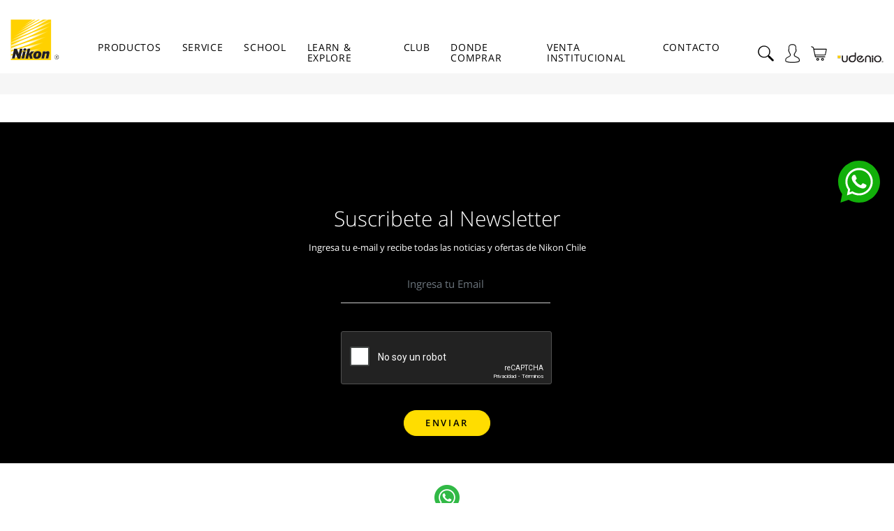

--- FILE ---
content_type: text/html; charset=UTF-8
request_url: https://www.nikoncenter.cl/camaras/reflex/d-6-entrega-en-15-dias-habiles
body_size: 13985
content:
<!DOCTYPE html>
<html lang="es-CL">
<head>
	
    <meta charset="UTF-8">
    <meta name="viewport" content="width=device-width, initial-scale=1.0">
    <meta http-equiv="X-UA-Compatible" content="ie=edge">

    <link rel="shortcut icon" href="/assets/images/master/favicon.ico" type="image/x-icon" />

    <title>Nikon Chile</title>

    <meta name="description" content="Sitio Oficial de Nikon Chile. E-commerce e Informaci&oacute;n General de la marca y sus l&iacute;neas de c&aacute;maras fotogr&aacute;ficas digitales Coolpix y Reflex. Acceso a Nikon Center, Nikon Service, Nikon Outlet, Nikon School, Nikon Cool Club y Nikon Digital Lab."> 
    <meta name="keywords" content="camara de fotos, fotografia, fotografo, digital, coolpix, reflex, D-SLR, zoom, megapixeles, megapixels, nikon, udenio, grupo udenio, eduardo udenio, outlet, nikon center, nikon outlet, nikon service, servicio tecnico, nikon school, nikon cool club, coolclub, digital lab, at the heart of the image, accesorios, incluidos, opcionales, e-commerce, informacion general, representante exclusivo, service oficial, reparacion de camaras, camaras fotograficas, ofertas, descuentos, beneficios, locales, donde comprar, delkin, tarjetas de memoria, discontinuados, ISO de sensibilidad, VR, grabacion de video HD, pantalla LCD, objetivos, flashes, lentes, cursos de fotografia, photo trips, inscripcion, revelado digital, impresion de copias, eventos, noche, nieve, socios cool club.">
    <meta name="revisit-after" content="1 days">
    <meta name="rating" content="General">
    <meta name="author" content="Nikon Chile - Udenio Ltda. Representante Exclusivo Garant&iacute;a y Service Oficial Nikon">
    <meta name="owner" content="Nikon Chile - Udenio Ltda. Representante Exclusivo Garant&iacute;a y Service Oficial Nikon">
    <meta name="robot" content="index, follow">

        <meta property="og:type" content="product">
    <meta property="og:title" content="Nikon ">
    <meta property="og:image" content="https://www.nikoncenter.cl">
    <meta property="product:price.amount" content="">
    <meta property="product:price.currency" content="CLP">
        <meta property="og:url" content="https://www.nikoncenter.cl/camaras/reflex/d-6-entrega-en-15-dias-habiles">

    <link rel="canonical" href="https://www.nikoncenter.cl/camaras/reflex/d-6-entrega-en-15-dias-habiles" />

    <meta name="facebook-domain-verification" content="k83psws8ozh706b5dwta40rqk9q2jb" />

    <link rel="stylesheet" href="/vendor/bootstrap/dist/css/bootstrap.min.css?1769778254">
    <link rel="stylesheet" href="/assets/css/normalize.css?1769778254">
    <link rel="stylesheet" href="/assets/css/fonts.css?1769778254">
    <link rel="stylesheet" href="/assets/css/master.css?1769778254">

    <link href="/vendor/@fancyapps/fancybox/dist/jquery.fancybox.min.css" rel="stylesheet" type="text/css" />

	<script type="text/javascript">
		const BASE_URL = "https://www.nikoncenter.cl";
        let captchas_global = {};
    </script>

    
    <!-- Google Tag Manager -->
	<script>(function(w,d,s,l,i){w[l]=w[l]||[];w[l].push({'gtm.start':
	new Date().getTime(),event:'gtm.js'});var f=d.getElementsByTagName(s)[0],
	j=d.createElement(s),dl=l!='dataLayer'?'&l='+l:'';j.async=true;j.src=
	'https://www.googletagmanager.com/gtm.js?id='+i+dl;f.parentNode.insertBefore(j,f);
	})(window,document,'script','dataLayer','GTM-58Q3KB7');</script>
	<!-- End Google Tag Manager -->
    <script async src='https://www.googletagmanager.com/gtag/js?id=AW-16580952379'></script>
    <script> 
        window.dataLayer = window.dataLayer || []; 
        function gtag(){dataLayer.push(arguments);} 
        gtag('js', new Date()); 
        gtag('config', 'AW-16580952379'); 
    </script>
    
        <script src="//code.jivosite.com/widget/2cyTyRytBX" async></script>
        <link href="/vendor/slick-carousel/slick/slick.min.css" rel="stylesheet" type="text/css" />
    <link href="/vendor/slick-carousel/slick/slick-theme.min.css" rel="stylesheet" type="text/css" />
    <link href="/vendor/wow/animate.css" rel="stylesheet" type="text/css" />
    <link href="/vendor/swiper@8.4.6/swiper-bundle.min.css" rel="stylesheet" type="text/css" />
	<link href="/assets/css/productos_internas.css?1769778254" rel="stylesheet" type="text/css" />

	    
        <style type="text/css">
        
        .precio_especial_head {
            background-color: #fd0;
            padding: 15px 20px;
            border-radius: 20px 20px 0px 0px;
            width: 100%;
            
            
        }
        
        .precio_especial_body {
            background-color: #f7f7f7;
            padding: 20px 20px 10px 20px;
            border-radius: 0px 0px 20px 20px;
            width: 100%;
            
        }
        
        .precio_especial_head_holder {
            width: 100%; display: flex; flex-wrap: nowrap; flex-direction: row;
        }
        .precio_especial_head_col1 {
            width: 50%; padding-right: 20px;
        }
        .precio_especial_head_col2 {
            width: 50%; padding-left: 20px;
        }
        
        .precio_regular .titulo_precio_ars {
            display: inline;
            font-size: 13px;
            text-align: left;
            position:relative; 
            font-weight: normal; 
            color: white; 
            background-color: #000000; 
            padding: 5px 12px;
            border-radius: 20px;
        }
        
        .precio_regular_iva {
            font-size: 12px; 
            font-weight: normal; 
            color: white; 
            background-color: #00b243; 
            margin-left: 10px; 
            padding: 3px 8px;
            border-radius: 10px;
        }
        
        .precio_regular_separador {
            clear: both; height: 10px;
        }
        
        .medios_pago_ar {
          padding: 10px 0 20px;
        }
        
        .medios_pago_ar .m-pago-color {
            display: flex;
            flex-direction: row;
            align-items: center;
            padding: 5px 0px !important;
            background: none;
            border-top: 1px solid #cccccc;
        }
        
        .medios_pago_ar .m-pago-color .m-pago-icon {
            margin-right: 10px;
        }

        .medios_pago_ar .m-pago-color .m-pago-text {
            font-size: 14px;
            line-height: 14px;
        }
        
        .precios_ar_holder {
            display: flex; flex-wrap: nowrap; flex-direction: row; align-items: center;
        }
        .precios_ar_col1 {
            /*width: 49%; padding-right: 20px;*/
            width: 60%; padding-right: 20px;
        }
        .precios_ar_col2 {
            /*width: 50%; padding-left: 20px;*/
            width: 40%; padding-left: 20px;
        }
        .precios_ar_division {
            width: 2px; height: 50px; background-color: #FFF000;
        }
        .label_cuotas_pesos {
            text-align:left; position:absolute; left: -18px; top:-30px;
        }
        
        .label_siniva {
            width: 54px;
            /*height: 24px;*/
            margin-top: 9px;
            margin-left: 6px;
            display: inline-block;
            font-size: 12px;
            font-weight: 600;
            border-radius: 10px;
            padding: 3px 12px;
            text-transform: uppercase;
            background: #FF0000;
            color: #FFFFFF;
        }
        
        .holder_precio_pesos {
            display: flex; 
            align-items: center;
        }
        
        .popup_precios_ar_holder {
            width: 100%; display: flex; flex-wrap: nowrap; flex-direction: row;
        }
        .popup_precios_ar_col1 {
            width: 49%; padding-right: 20px;
        }
        .popup_precios_ar_col2 {
            width: 50%; padding-left: 20px;
        }
        .popup_precios_ar_division {
            width: 2px; height: 100%; background-color: #CCC;
        }
        
        .popup_linea_titulo {
            margin-top: 20px; border-top: 2px solid #fd0; padding-top: 20px;
        }
            
        .popup_bloque_mdp {
            /*margin-top: 20px; border-top: 1px solid #CCC; padding-top: 20px;*/
        }
        
        .popup_linea_mp {
            border-top: 1px solid #CCC; padding-top: 20px;
        }
        
        .popup_label_iva {
            font-size: 12px; 
            font-weight: normal; 
            color: white; 
            background-color: #00b243; 
            margin-left: 10px; 
            padding: 3px 8px;
            border-radius: 10px;
            margin-top: -3px;
        }
        
        .precios_ar_col1 .titulo_precio_usd {
            font-size: 13px;
            text-align: left;
            position:absolute; left: 0px; top:-20px;
        }
        
        .mdp_data {
            display: block;
            width: 100%;
        }
        
        .popup_mdp_holder {
            padding: 20px;
            text-align: left;
        }
        
        .popup_mdp_holder .m-pago-color {
            display: flex;
            flex-direction: row;
            align-items: center;
            padding: 0px !important;
            background: none;
        }
        
        .popup_titulos_precios {
            padding-left: 10px; padding-right: 10px; padding-bottom: 20px;
        }
        
        
        .popup_consultar_holder {
            padding-left: 20px;
            padding-right: 20px;
            text-align: center;
        }
        .popup_consultar_holder .consultar-item {
            display: block;
            text-align: center;
            padding: 0px !important;
            background: none;
        }
        
        .icono_whatsapp {
            position: fixed; 
            right: 20px; 
            top: 230px; 
            height: 60px; 
            width: 60px; 
            z-index: 10000; 
            visibility: visible;
        }
        
        @media all and (max-width: 991px) {
            .icono_whatsapp {
                position: fixed; 
                right: 20px; 
                top:inherit;
                bottom: 100px;
                height: 60px; 
                width: 60px; 
                z-index: 10000; 
                visibility: visible;
            }
            
        }
        
        @media all and (max-width: 767px) {
            
            .precio_regular_separador {
                clear: both; height: 30px;
            }
            
            .precio_especial_body {
                background-color: #f7f7f7;
                padding: 50px 20px 20px 20px;
                border-radius: 0px 0px 20px 20px;
                width: 100%;

            }
            
            .label_siniva {
                height: auto;
            }
            
           .label_cuotas_pesos {
                text-align:center; position:absolute; width: 100%; left: 0px; top:-35px;
            } 
            
            .holder_precio_pesos {
                display: flex; align-items: center; justify-content: center;
            }
            
            .precios_ar_holder {
                display: block;
            }
            .precios_ar_col1 {
                /*width: 49%; padding-right: 20px;*/
                width: 100%; padding-right: 0px;
            }
            .precios_ar_col2 {
                /*width: 50%; padding-left: 20px;*/
                width: 100%; padding-left: 0px;
            }
            .precios_ar_division {
                width: 1px; height: 1px; background-color: #FFFF;
            }
            
            .precios_ar_col1 .titulo_precio_usd {
                font-size: 13px;
                position:absolute; width: 100%; text-align: center; left: 0px; top:-20px;
            }
            
            .popup_precios_ar_holder {
                width: 100%; display: block;
            }
            .popup_precios_ar_col1 {
                width: 100%; padding-right: 0px;
            }
            .popup_precios_ar_col2 {
                width: 100%; padding-left: 0px;
            }
            .popup_precios_ar_division {
                width: 1px; height: 100%; background-color: #fff;
            }
            
            .cont-item .item .btn-compras #addToCart {
              margin-right: 0px;
            }
            
            #form_consultar .form-control {
                font-size: 12px;
                
            }
            
        }
    </style>
    </head>

<body>

	<!-- Google Tag Manager (noscript) -->
	<noscript><iframe src="https://www.googletagmanager.com/ns.html?id=GTM-58Q3KB7"
	height="0" width="0" style="display:none;visibility:hidden"></iframe></noscript>
	<!-- End Google Tag Manager (noscript) -->
<header>
    
    <div class="search_backdrop">
        <div class="search_wrapper">
            <div class="search_box">
                <button class="btn btn-primary btn-md search-filter-btn">
                    <svg xmlns="http://www.w3.org/2000/svg" viewBox="0 0 512 512"><path d="M0 416c0 17.7 14.3 32 32 32l54.7 0c12.3 28.3 40.5 48 73.3 48s61-19.7 73.3-48L480 448c17.7 0 32-14.3 32-32s-14.3-32-32-32l-246.7 0c-12.3-28.3-40.5-48-73.3-48s-61 19.7-73.3 48L32 384c-17.7 0-32 14.3-32 32zm128 0a32 32 0 1 1 64 0 32 32 0 1 1 -64 0zM320 256a32 32 0 1 1 64 0 32 32 0 1 1 -64 0zm32-80c-32.8 0-61 19.7-73.3 48L32 224c-17.7 0-32 14.3-32 32s14.3 32 32 32l246.7 0c12.3 28.3 40.5 48 73.3 48s61-19.7 73.3-48l54.7 0c17.7 0 32-14.3 32-32s-14.3-32-32-32l-54.7 0c-12.3-28.3-40.5-48-73.3-48zM192 128a32 32 0 1 1 0-64 32 32 0 1 1 0 64zm73.3-64C253 35.7 224.8 16 192 16s-61 19.7-73.3 48L32 64C14.3 64 0 78.3 0 96s14.3 32 32 32l86.7 0c12.3 28.3 40.5 48 73.3 48s61-19.7 73.3-48L480 128c17.7 0 32-14.3 32-32s-14.3-32-32-32L265.3 64z"></path></svg>
                </button>
                <form action="/buscar" method="GET">
                    <select id="search_term" name="cat" class="form-control">
                        <option value="" selected="">Todas</option>
                        <option value="camaras">Cámaras</option>
                        <option value="accesorios">Accesorios</option>
                        <option value="objetivos">Lentes</option>
                        <option value="flashes">Flashes</option>
                        <option value="sport_optics">Sport Optics</option>
                    </select>
                    <input type="text" placeholder="Buscar..." id="searchHeaderInput" name="keyword" class="form-control">
                </form>
                <div class="close_icon"></div>
            </div>
            <div class="search_result_box">
                <h4>Resultados:</h4>
                <div class="result_item"></div>
                <div class="search_more_results">
                    <a href="#">Ver más resultados</a>
                </div>
            </div>
        </div>
    </div>
    
    <div class="header-inner">
        <div class="site-logo">
            <a href="/"> 
                <img src="/assets/images/master/logo-h.svg" alt="Logo Nikon">
            </a>
        </div>
        <div class="menu-navbar">
            <nav>
                <ul>
                    <li class="nav-dropdown">
                        <a href="#">Productos</a>
                        <div class="menu-dropdown">
                            <div class="menu-dropdown-inner">
                                <div class="nav-section">
                                    <img class="nav-image" src="/assets/images/master/camaras.png">
                                    <span class="nav-title">CÁMARAS</span>
                                    <ul>
                                        <li>
                                            <a href="/camaras/mirrorless">
                                                <span class="nav-subtitle">Mirrorless</span>
                                            </a>
                                        </li>
                                        <li>
                                            <a href="/camaras/reflex">
                                                <span class="nav-subtitle">Réflex</span>
                                            </a>
                                        </li>
                                        <li>
                                            <a href="/camaras/coolpix">
                                                <span class="nav-subtitle">Compactas</span>
                                            </a>
                                        </li>
                                        <li>
                                            <a href="/camaras">
                                                <span class="nav-subtitle">Ver Todas</span>
                                            </a>
                                        </li>
                                    </ul>
                                </div>
                                <div class="nav-section">
                                    <img class="nav-image" src="/assets/images/master/lentes.png">
                                    <span class="nav-title">LENTES</span>
                                    <ul>
                                        <li>
                                                <a href="/lentes/mirrorless">
                                                <span class="nav-subtitle">Mirrorless</span>
                                            </a>
                                        </li>
                                        <li>
                                            <a href="/lentes/reflex">
                                                <span class="nav-subtitle">Réflex</span>
                                            </a>
                                        </li>
                                        <li>
                                            <a href="/lentes/todos">
                                                <span class="nav-subtitle">Por Categoría</span>
                                            </a>
                                        </li>
                                        <li>
                                            <a href="/lentes">
                                                <span class="nav-subtitle">Por Tipo de Uso</span>
                                            </a>
                                        </li>
                                    </ul>
                                </div>
                                <div class="nav-section">
                                    <img class="nav-image" src="/assets/images/master/flashes.png">
                                    <span class="nav-title">FLASHES</span>
                                    <ul>
                                        <li>
                                            <a href="/flashes">
                                                <span class="nav-subtitle">Ver Todos</span>
                                            </a>
                                        </li>
                                    </ul>
                                </div>
                                
                                <div class="nav-section">
                                    <img class="nav-image" src="/assets/images/master/accesorios.png">
                                    <span class="nav-title">ACCESORIOS</span>
                                    <ul>
                                        <li>
                                            <a href="/accesorios/mirrorless">
                                                <span class="nav-subtitle">Mirrorless</span>
                                            </a>
                                        </li>
                                        <li>
                                            <a href="/accesorios/reflex">
                                                <span class="nav-subtitle">Réflex</span>
                                            </a>
                                        </li>
                                        <li>
                                            <a href="/accesorios/coolpix">
                                                <span class="nav-subtitle">Compactas</span>
                                            </a>
                                        </li>
                                        <li>
                                            <a href="/accesorios">
                                                <span class="nav-subtitle">Ver Todos</span>
                                            </a>
                                        </li>
                                    </ul>
                                </div>
                                <div class="nav-section">
                                    <img class="nav-image" src="/assets/images/master/sport.png">
                                    <span class="nav-title">SPORTS OPTICS</span>
                                    <ul>
                                        <li>
                                            <a href="/sport-optics/binoculares">
                                                <span class="nav-subtitle">Binoculares</span>
                                            </a>
                                        </li>
                                        <li>
                                            <a href="/sport-optics/telescopios">
                                                <span class="nav-subtitle">Telescopios</span>
                                            </a>
                                        </li>
                                        <li>
                                            <a href="/sport-optics">
                                                <span class="nav-subtitle">Ver Todos</span>
                                            </a>
                                        </li>
                                    </ul>
                                </div>
                            </div>
                        </div>
                    </li>
                                    <li>
                        <a href="/service">Service</a>
                    </li>
                    <li>
                        <a href="/school">School</a>
                    </li>
                    <li>
                        <a href="/learn-and-explore/">Learn &amp; Explore</a>
                    </li>
                    <li>
                        <a href="/club">Club</a>
                    </li>
                                    <li>
                        <a href="/donde-comprar">Donde comprar</a>
                    </li>
                                    <li>
                        <a href="/venta-institucional">Venta institucional</a>
                    </li>
                                    <li>
                        <a href="/contacto">Contacto</a>
                    </li>
                                </ul>
            </nav>
            <div class="menu-icons">
                <ul>
                
                    <li class="search_toggle">
                        <a href="#">
                            <img src="/assets/images/master/i-search.svg" alt="Buscar">
                        </a>
                    </li>
                                    <li>                        
                                                <a href="#" data-toggle="modal" data-target="#login">
                            <img src="/assets/images/master/i-person.svg" alt="Login de Usuario">
                        </a>
                                            </li>
                    <li>
                        <a href="/carrito">
                            <span class="cart_qty_bubble d-none">
                                0                            </span>
                            <img src="/assets/images/master/i-carrito.svg" alt="Carrito">
                        </a>
                    </li>
                                        <li class="mobile_toggle_btn" style="margin-right: 0px;">
                        <div class="nav_toggle_menu">
                            <input type="checkbox">
                            <span></span>
                            <span></span>
                            <span></span>
                        </div>
                    </li>
                </ul>

            </div>
            
        </div>
        <div class="udenio-logo">
                    <a href="http://www.udenio.com/" target="_blank">
                <img src="/assets/images/master/udenio-h.svg" alt="Logo Udenio">
            </a>
                </div>

        <div class="mobile_menu_sideover">
            <div class="sideover_wrapper">
                <nav>
                    <ul>
                        <li>
                            <a href="#" class="sideover_toggle_trigger">
                                Productos <span class="nav_arrow"></span>
                            </a>

                            <div class="sideover_menu_toggle">
                                <div class="sideover_subnav">
                                    <ul>
                                        <li>
                                            <a href="#" class="sideover_2nd_toggle_trigger">
                                                Cámaras <span class="nav_arrow"></span>
                                            </a>
                                            <div class="sideover_menu_toggle">
                                                <ul>
                                                    <li>
                                                        <a href="/camaras/mirrorless">
                                                            Mirrorless <span class="nav_arrow"></span>
                                                        </a>
                                                    </li>
                                                    <li>
                                                        <a href="/camaras/reflex">
                                                            Réflex <span class="nav_arrow"></span>
                                                        </a>
                                                    </li>
                                                    <li>
                                                        <a href="/camaras/coolpix">
                                                            Compactas <span class="nav_arrow"></span>
                                                        </a>
                                                    </li>
                                                    <li>
                                                        <a href="/camaras">
                                                            Ver todas <span class="nav_arrow"></span>
                                                        </a>
                                                    </li>
                                                </ul>
                                                <div class="sideover_nav_back">
                                                    <a href="#">
                                                        Volver
                                                    </a>
                                                </div>
                                            </div>

                                        </li>

                                        <li>
                                            <a href="#" class="sideover_2nd_toggle_trigger">
                                                Lentes <span class="nav_arrow"></span>
                                            </a>
                                            <div class="sideover_menu_toggle">
                                                <ul>
                                                    <li>
                                                        <a href="/lentes/mirrorless">
                                                            Lentes Mirrorless <span class="nav_arrow"></span>
                                                        </a>
                                                    </li>
                                                    <li>
                                                        <a href="/lentes/reflex">
                                                            Lentes DSLR <span class="nav_arrow"></span>
                                                        </a>
                                                    </li>
                                                    <li>
                                                        <a href="/lentes">
                                                            Por categoría <span class="nav_arrow"></span>
                                                        </a>
                                                    </li>
                                                    <li>
                                                        <a href="/lentes/todos">
                                                            Por tipo de uso <span class="nav_arrow"></span>
                                                        </a>
                                                    </li>
                                                </ul>
                                                <div class="sideover_nav_back">
                                                    <a href="#">
                                                        Volver
                                                    </a>
                                                </div>
                                            </div>
                                        </li>
                                        <li>
                                            <a href="/flashes">
                                                Flashes <span class="nav_arrow"></span>
                                            </a>
                                        </li>
                                                                                <li>
                                            <a href="#" class="sideover_2nd_toggle_trigger">
                                                Accesorios <span class="nav_arrow"></span>
                                            </a>
                                            <div class="sideover_menu_toggle">
                                                <ul>
                                                    <li>
                                                        <a href="/accesorios/mirrorless">
                                                            Mirrorless <span class="nav_arrow"></span>
                                                        </a>
                                                    </li>
                                                    <li>
                                                        <a href="/accesorios/reflex">
                                                            Réflex <span class="nav_arrow"></span>
                                                        </a>
                                                    </li>
                                                    <li>
                                                        <a href="/accesorios/coolpix">
                                                            Compactas <span class="nav_arrow"></span>
                                                        </a>
                                                    </li>
                                                    <li>
                                                        <a href="/accesorios">
                                                            Ver todos <span class="nav_arrow"></span>
                                                        </a>
                                                    </li>
                                                </ul>
                                                <div class="sideover_nav_back">
                                                    <a href="#">
                                                        Volver
                                                    </a>
                                                </div>
                                            </div>
                                        </li>

                                        <li>
                                            <a href="#" class="sideover_2nd_toggle_trigger">
                                                Sport Optics <span class="nav_arrow"></span>
                                            </a>
                                            <div class="sideover_menu_toggle">
                                                <ul>
                                                    <li>
                                                        <a href="/sport-optics/binoculares">
                                                            Binoculares <span class="nav_arrow"></span>
                                                        </a>
                                                    </li>
                                                    <li>
                                                        <a href="/sport-optics/telescopios">
                                                            Telescopios <span class="nav_arrow"></span>
                                                        </a>
                                                    </li>
                                                    <li>
                                                        <a href="/sport-optics">
                                                            Ver todos <span class="nav_arrow"></span>
                                                        </a>
                                                    </li>
                                                </ul>
                                                <div class="sideover_nav_back">
                                                    <a href="#">
                                                        Volver
                                                    </a>
                                                </div>
                                            </div>
                                        </li>
                                    </ul>

                                </div>
                                <div class="sideover_nav_back">
                                    <a href="#">
                                        Volver
                                    </a>
                                </div>
                            </div>

                        </li>
                                            <li>
                            <a href="/service">
                                Service <span class="nav_arrow"></span>
                            </a>
                        </li>
                        <li>
                            <a href="/school">
                                School <span class="nav_arrow"></span>
                            </a>
                        </li>
                        
                        <li>
                            <a href="/learn-and-explore/">
                                Learn &amp; Explore <span class="nav_arrow"></span>
                            </a>
                        </li>

                        <li>
                            <a href="/club">
                                Club <span class="nav_arrow"></span>
                            </a>
                        </li>
                                            <li>
                            <a href="/donde-comprar">
                                Donde comprar <span class="nav_arrow"></span>
                            </a>
                        </li>
                                            <li>
                            <a href="/venta-institucional">
                            Venta institucional  <span class="nav_arrow"></span>
                            </a>
                        </li>
                                            <li>
                            <a href="/contacto">
                                Contacto <span class="nav_arrow"></span>
                            </a>
                        </li>
                                        </ul>
                </nav>

                <div class="sideover_social">
                                        <a href="http://www.facebook.com/NikonChileOficial" target="_blank"><img src="/assets/images/footer/i-fb.svg"></a>
                    <a href="http://www.youtube.com/user/NikonChileOficial" target="_blank"><img src="/assets/images/footer/i-yt.svg"></a>
                    <a href="https://twitter.com/nikon_chile" target="_blank"><img src="/assets/images/footer/i-tw.svg"></a>
                    <a href="https://www.instagram.com/nikonchile/" target="_blank"><img src="/assets/images/footer/i-in.svg"></a>
                                    </div>

            </div>
        </div>


    </div>
</header>    
                <div class="icono_whatsapp">
                <a href="https://api.whatsapp.com/send?l=es&amp;text=Hola! Quiero realizarles una consulta&amp;phone=56933917713" target="_blank"><img src="/assets/images/master/logo-wapp-01.svg"></a>
            </div>
            
	<section class="principal contacto">

		<div class="conten-filter">
			<div class="container-fluid conten-max filter">
				<div class="row justify-content-center align-items-center h-100">
					<div class="col-md-7" style="display:flex; align-items: center;justify-content: space-between;">
						<h3 class="modelo" style="margin-bottom:0px;"></h3>
											</div>
					<div class="col-md-5" style="display:flex; align-items: center;">
						<div>
														<div style="height:10px;"></div>
														<div class="colors" style="visibility:hidden; padding: 0px;">
															</div>
						</div>
					</div>
				</div>
			</div>
		</div>

		<div class="cont-item">
			<div class="container-fluid conten-max">
				
			</div>
		</div>

		<div class="conten-nav">
			<div class="container-fluid p-0 c-barra">
				<div class="barra">
					<div class="cont-barra conten-max">
						<ul class="nav nav-pills  filter" id="pills-tab" role="tablist">
													</ul>
					</div>
				</div>
				<div class="tab-content" id="pills-tabContent">
												</div>
						</div>
					</div>
	</section>
    
                    
                    
    <div class="modal nikon-modal fade" id="ConsultarModal" tabindex="-1" role="dialog" aria-hidden="true">
		<div class="modal-dialog modal-dialog-centered" role="document">
			<div class="modal-content">
				<div class="modal-header">
					<h5 class="modal-title">
                                                Consultar Disponibilidad
                                            </h5>
					<button type="button" class="close" data-dismiss="modal" aria-label="Close">
						<span aria-hidden="true">&times;</span>
					</button>
				</div>
				<div class="modal-body text-center">
					<span class="text">Un experto Nikon se pondrá en contacto contigo para brindarte información acerca de la disponibilidad de este producto</span>
					<br>
					<br>
                                        <span class="text"><b>¿Como te gustaría que nos contactemos?</b></span>
					<br>
                    <br>
                    					<div id="form_consultar">
						<input type="hidden" id="itemtype">
						<input type="hidden" id="prodid">
						<div class="form-row">
                            
                                                        
                                <label  class="mdp_data" style="background-color: #f2f2f2; border-radius: 30px;" >
                                
                                   <div class="mdp_radio" style="display: block;">

                                       <div class="popup_consultar_holder">
                                           
                                           <div class="text" style="margin-top: 20px; width: 100%;">
                                                                                               <b>Puedes contactarte por Whatsapp<br>para chatear con nosotros.</b>
                                                                                           </div>
                                           
                                           <div class="consultar-item">
                                                                                               <div style="margin-top: 20px; margin-bottom: 20px;">
                                                                                                        <a href="https://api.whatsapp.com/send?l=es&text=Hola! Quiero realizarles una consulta&phone=56933917713" target="_blank">
                                                        <img src="/assets/images/producto_interna/boton_wsapp_la.png?v=1769778254" border="0" style="max-width: 230px;">
                                                    </a>
                                               </div>

                                            </div>
                                       </div>

                                    </div>


                                </label>

                                <label  class="mdp_data" style="margin-top: 30px; margin-bottom: 20px;" >

                                   <div class="mdp_radio" style="display: block;">

                                       <div class="text" style="margin-bottom: 10px;">
                                                                                       También puedes ingresar tu nombre y correo electrónico para que un experto Nikon se contacte contigo.
                                                                                  </div>
                                       
                                       <div class="popup_consultar_holder">
                                           
                                           <div class="consultar-item">

                                               <div style="width: 80%; margin: 0 auto;" >
                                                   <input type="text" class="form-control" id="dato_nombre" placeholder="Nombre">
                                                   <input type="text" class="form-control" id="dato_email" placeholder="Ingresa tu correo electrónico">
                                                   <input type="text" class="form-control" id="dato_tel" placeholder="Ingresa tu número de Whatsapp">
                                                </div>
                                            </div>
                                       </div>

                                    </div>


                                </label>
                            
                            							
							<div class="form-group col-md-12 d-flex justify-content-center">
								<div id="consultar_codigo" class="g-recaptcha"></div>
							</div>
                            
                            <div class="form-group col-md-12 d-flex justify-content-center">
                                <button type="button" class="btn btn-primary btn-sm" id="sendConsultar">Consultar</button>
                            </div>
                            
						</div>
					</div>
				</div>
				
			</div>
		</div>
	</div>
                
	<div class="modal nikon-modal fade" id="buyWithPhoneModal" tabindex="-1" role="dialog" aria-hidden="true">
		<div class="modal-dialog modal-dialog-centered" role="document">
			<div class="modal-content">
				<div class="modal-header">
					<h5 class="modal-title">Compra telefónica</h5>
					<button type="button" class="close" data-dismiss="modal" aria-label="Close">
						<span aria-hidden="true">&times;</span>
					</button>
				</div>
				<div class="modal-body text-center">
					<span class="text">Un operador se pondrá en contacto contigo en el transcurso de las próximas 24hs, para combinar forma de pago y entrega</span>
					<br>
					<br>
					<div id="form_compra_tel">
						<input type="hidden" id="itemtype">
						<input type="hidden" id="prodid">
						<div class="form-row">
							<div class="form-group col-md-12">
								<input type="text" class="form-control" id="compra_tel_nombre" placeholder="Nombre">
							</div>
							<div class="form-group col-md-12">
								<input type="tel" class="form-control" id="compra_tel_telefono" placeholder="Teléfono">
							</div>
							<div class="form-group col-md-12">
								<input type="text" class="form-control" id="compra_tel_email" placeholder="Email">
							</div>
							<div class="form-group col-md-12 mb-4">
								<textarea class="form-control" id="compra_tel_comentario" placeholder="Comentarios" cols="10" rows="3"></textarea>
							</div>
							<div class="form-group col-md-12 d-flex justify-content-center">
								<div id="compra_tel_codigo" class="g-recaptcha"></div>
							</div>
						</div>
					</div>
				</div>
				<div class="modal-footer">
					<button type="button" class="btn btn-primary btn-sm" data-dismiss="modal">Cancelar</button>
					<button type="button" class="btn btn-primary btn-sm" id="sendPhoneCheckout">Enviar</button>
				</div>
			</div>
		</div>
	</div>

	
	

	
<div class="modal nikon-modal fade" id="plazosEnvio" tabindex="-1" role="dialog" aria-hidden="true">
  <div class="modal-dialog modal-lg modal-dialog-centered" role="document">
    <div class="modal-content">
      <div class="modal-header">
        <h5 class="modal-title">Plazos y Costos de Envío</h5>
        <button type="button" class="close" data-dismiss="modal" aria-label="Close">
          <span aria-hidden="true">&times;</span>
        </button>
      </div>
      <div class="modal-body">
        
                <div class="popup_box_content">
          <div class="popup_box_title">
            <div class="popup_subtitle_icon">
              <img src="/assets/images/popups/box.png">
            </div>
            <h2>Envio a Domicilio</h2>
          </div>
          <br>
          <p><p><b>**PLAZOS PREVENTA**</b><br>Las fechas de entrega de productos en <b>preventa</b>, están indicadas en el nombre del producto.</p><p><br></p><p><b>COSTOS DE ENVÍO</b><br>Nuestros costos de envío son fijos y corresponden a:<br><br>Arica/Iquique: $8.000<br><br>Antofagasta/Calama: $8.000<br><br>Copiapó/La Serena/Coquimbo/Ovalle: $8.000<br><br>Valparaíso/Viña/San Antonio: $8.000<br><br>Santiago: $5.000<br><br>Rancagua/Talca/Linares/Curicó: $8.000<br><br>Los Ángeles/Concepción/Talcahuano/Chillán: $8.000<br><br>Temuco/Valdivia/Osorno: $8.000<br><br>Puerto Montt: $8.000<br><br>Chiloé: $8.000<br><br>Coyhaique: $8.000<br><br>Puerto Natales/Punta Arenas: $8.000<br><br><i><b>Despacho de Lunes a Viernes.<br>Envío: 48hrs. hábiles.</b></i><br><br>Nikoncenter.cl cuenta con el servicio de despacho realizado por Chilexpress y Correos de Chile.<br><br>Una vez aprobada y validada la compra, comienza el proceso de despacho, que se realiza de Lunes a Viernes dependiendo de la disponibilidad de nuestro personal de Bodega y del personal de la empresa de transporte.<br><br>Entregado el producto la empresa de transporte, se envía inmediatamente al cliente vía mail o teléfono el N° de Orden de Transporte para que pueda efectuar el seguimiento de su compra en cualquier minuto.<br></p></p>
        </div>
        			
      </div>
       
      <div class="modal-footer">
      </div>
    </div>
  </div>
</div><footer class="contenedor-footer">
    
        <div class="newsletter">
        <span class="titulo">Suscribete al Newsletter</span>
        <span class="contenido">Ingresa tu e-mail y recibe todas las noticias y ofertas de Nikon Chile</span>
        <div action="#" class="form-newsletter" id="form_newsletter">
            <input class="form-control bg-secondary" id="email_newsletter" type="text" value="" placeholder="Ingresa tu Email">
            <div class="form-row" style="margin-top:40px;">
                <div class="form-group col-md-12 text-center">
                <div align="center" id="newsletter_codigo" class="g-recaptcha" ></div>
                </div>
            </div>
            <input class="btn btn-primary" id="btn_enviar_newsletter" type="button" value="ENVIAR">
        </div>
    </div>
        
            
        <div class="whatsapp" >

                <div class="whatsapp_container">

                    <div class="whatsapp_item1" style="margin-right: auto; margin-left: auto;">
                        <table width="250" border="0" cellspacing="0" cellpadding="0" align="center">
                        <tr>
                            <td width="50" height="40" align="left" valign="middle">
                            <img src="/assets/images/contacto/icon_whatsapp.png" width="38" alt="WhatsApp">
                            </td>
                         </tr>
                         <tr>
                            <td width="250" height="40" align="center" valign="middle">
                                <div class="info-contacto drop-down-footer ">
                                    <span class="titulo">Whatsapp Ventas</span><br>
                                    <span class="cont">
                                        <table width="100%" border="0" cellspacing="0" cellpadding="0" align="center">
                                        <tr>
                                            <td width="100%" align="center" valign="top">

                                            <a href="https://wa.me/56933917713" target="_blank" style="color: #161616; font-size:13px; font-weight:normal;">+56 9 3391 7713</a><br />

                                            </td>

                                        <tr>
                                        </table>
                                    </span>
                                </div>
                            </td>
                        </tr>
                        </table>
                    </div>



                </div>

        </div>

                
        
    <div class="contacto">
        
        <div class="redes-icon">
                        <a href="http://www.facebook.com/NikonChileOficial" target="_blank"><img src="/assets/images/footer/i-fb.svg?v=1769778254" alt=""></a>
            <a href="http://www.youtube.com/user/NikonChileOficial" target="_blank"><img src="/assets/images/footer/i-yt.svg?v=1769778254" alt=""></a>
            <a href="https://twitter.com/nikon_chile" target="_blank"><img src="/assets/images/footer/i-tw.svg?v=1769778254" alt=""></a>
            <a href="https://www.instagram.com/nikonchile/" target="_blank"><img src="/assets/images/footer/i-in.svg?v=1769778254" alt=""></a>
                    </div>
        <div class="cont-linea1">
            <div class="linea1">
                <div class="info-contacto drop-down-footer "  >
                    <div class="titulo">
                        <span>Contacto Ventas</span>
                    </div>
                    <p class="cont">
                    	
													<a href="mailto:contacto&#64;nikoncenter&#46;cl">contacto&#64;nikoncenter&#46;cl</a><br>
													Tel. <a href="tel:33917713">+56 (9) 3391 7713</a><br />
													Lun/Vie. de 9 a 22 hs.<br />Sáb 10:00 a 18:00 hs                     </p>
                    <a href="tel:33917713" target="_blank" ><span class="btn btn-outline-secondary btn-sm mt-4">LLAMAR</span></a>
                </div>
                
                                                <div class="info-contacto drop-down-footer ">
                    <div class="titulo">
                        <span>Contacto School</span>
                    </div>
                    <p class="cont">
                    	
                    							<a href="mailto:cursos&#64;nikoncenter&#46;cl">cursos&#64;nikoncenter&#46;cl</a></a><br>
												Lun/Vie de 9:30 a 18:30 hs.<br><br><br>                    </p>
                    <a href="mailto:cursos&#64;nikoncenter&#46;cl" target="_blank" ><span class="btn btn-outline-secondary btn-sm mt-4">CONTACTO</span></a>
                </div>
                <div class="info-contacto drop-down-footer ">
                    <div class="titulo">
                        <span>Contacto Service</span>
                    </div>
                    <p class="cont">
                    	
                    							<a href="mailto:stecnico&#64;nikoncenter&#46;cl">stecnico&#64;nikoncenter&#46;cl</a><br>
												Lun/Vie. de 9 a 14 y 15 a 19 hs.<br><br><br>                    </p>
                    <a href="tel:56222340210" target="_blank" ><span class="btn btn-outline-secondary btn-sm mt-4">LLAMAR</span></a>

                </div>
                                
                <div class="info-contacto drop-down-footer ">
                    <div class="titulo">
                        <span>Atención al Cliente</span>
                    </div>
                    <p class="cont">
                    	
                    								<a href="mailto:contacto&#64;nikoncenter&#46;cl">contacto&#64;nikoncenter&#46;cl</a><br>
                        							Tel. <a href="tel:222340210">+56 2 22340210</a> Anexo: 100<br />
													Lun/Vie. de 9 a 18 hs.<br><br>                    </p>
                    <a href="tel:222340210" target="_blank" ><span class="btn btn-outline-secondary btn-sm mt-4">LLAMAR</span></a>

                </div>
                
                                <div class="info-contacto drop-down-footer ">
                    <div class="titulo">
                        <span>Venta Institucional</span>
                    </div>
                    <p class="cont">
                    Contáctate con nosotros <br />
					a través de nuestro <br />
					canal especializado.<br /><br />
                    </p>
                    <a href="/venta-institucional" class="btn btn-outline-secondary btn-sm mt-4">CONTACTO</a>
                </div>
                                
                <div class="info-contacto drop-down-footer ">
                    <div class="titulo">
                        <span>Chat<br>Online</span>
                    </div>
                    <p class="cont">
                    	Chatea con uno de <br>nuestros Asesores Online y <br>encuentra toda la <br>información que necesitas.<br>                    </p>
                                    </div>
            </div>
        </div>
        
        
        
                        <div class="cont-linea2">
            <div class="linea2">
			
			
                <div class="info-contacto drop-down-footer " >
                    <span class="titulo">Productos</span>
                    <ul class="cont">
                        <li><a href="/camaras">Cámaras</a></li>
                        <li><a href="/lentes">Lentes</a></li>
                        <li><a href="/flashes">Flashes</a></li>
                        <li><a href="/accesorios">Accesorios</a></li>
                        <li><a href="/sport-optics">Sport Optics</a></li>
                    </ul>
                </div>
                
                
                <div class="info-contacto drop-down-footer ">
                    <span class="titulo">School</span>
                    <ul class="cont">
                    								<li><a href="/school/cursos">Cursos</a></li>
                            <li><a href="/school/school#tipos_cursos">Workshops</a></li>
                            <li><a href="/school/sedes">Sedes</a></li>
                            <li><a href="/school#banner_staff">Staff</a></li>                        
                                            </ul>
                </div>
                <div class="info-contacto drop-down-footer ">
                    <span class="titulo">Service</span>
                    <ul class="cont">
                        <li><a href="/service">Consulta de Reparaciones</a></li>
                        <li><a href="/service#receptorias">Receptorias</a></li>
                        <!-- <li><a href="/service#mercadoinformal">Mercado Informal</a></li> -->
                    </ul>
                </div>
                <div class="info-contacto drop-down-footer ">
                    <span class="titulo">Nikon Club</span>
                    <ul class="cont">
                        <li><a href="/club">Beneficios Vigentes</a></li>
                        <li><a href="#" data-dismiss="modal" aria-label="Close" data-toggle="modal" data-target="#registro" id="linkperfilnikon">Crear Perfil Nikon</a></li>
                    </ul>
                </div>
				
                
                <div class="info-contacto drop-down-footer " >
                    <span class="titulo">Dónde Comprar</span>
                    <ul class="cont">
                    	                            <li><a href="/donde-comprar#0">Nikon Center Callao</a></li>
                            <li><a href="/donde-comprar#tonline">Tienda Online</a></li>
                                            </ul>
                </div>
				

            </div>
        </div>
        
		        
        
    </div>
        
    <div class="footer">
        <div class="logo_nikon">
            <a href="/"><img src="/assets/images/footer/logo-f.svg" alt=""></a>
        </div>
        <div class="cont-footer">
            <div class="copyright ">
                <span>© 2026 Udenio</span>
            </div>
            <div class="terminos"> 
				                    <a href="/informacion/defensa-consumidor">Defensa al Consumidor</a><span class="barra">|</span>
                    <a href="/informacion/terminos-y-condiciones">Términos y Condiciones</a><span class="barra">|</span>
                    <a href="/informacion/politicas-seguridad-y-privacidad">Política de Seguridad y Privacidad</a>
                            </div>
        </div>
        <div class="logo_udenio">
        	            <a href="https://www.udenio.com/" target="_blank"><img src="/assets/images/footer/udenio-f.svg" alt=""></a>
                    </div>
    </div>
</footer>

<!-- Modal -->
<div class="modal right fade" id="login" tabindex="-1" role="dialog" aria-labelledby="loginlabel">
    <div class="modal-dialog" role="document">
        <div class="modal-content">

            <div class="modal-header  d-block">
                <button type="button" class="close" data-dismiss="modal" aria-label="Close"><span aria-hidden="true">&times;</span></button>
                <h4 class="modal-title" id="loginlabel">Ingresa a tu perfil o Registrate</h4>
            </div>

            <div class="modal-body">
                <div id="form_login" >
                                <input type="hidden" value="perfil" id="redirect_login">
                    <div class="form-row">
                        <div class="form-group col-md-12">
                            <input type="text" class="form-control" id="email_login"  placeholder="Email" >
                        </div>
                    </div>
                    <div class="form-row">
                        <div class="form-group col-md-12">
                            <input type="password" class="form-control" id="password_login"  placeholder="Contraseña">
                        </div>
                    </div>
                                        <div class="form-row">
                        <div class="form-group col-md-12 text-center">
                            <div align="center" id="login_codigo" class="g-recaptcha" ></div>
                        </div>
                    </div>
                    <div class="form-row text-center">
                        <div class="form-group boton-conten">
                            <a class="p-xs d-block mb-2 font-weight-normal text-dark" href="#" data-dismiss="modal" aria-label="Close" data-toggle="modal" data-target="#recuperar">¿Olvidaste tu contraseña?</a>
                            <input type="button" id="btn_enviar_login" value="Ingresar" class="btn btn-primary">
                        </div>
                        <div class="form-group boton-conten">
                            <span class="p-xs d-block mb-2">¿No eres Usuario?</span>
                            <input type="button" id="btn_begin_register" value="Registrate" class="btn btn-primary" data-dismiss="modal" aria-label="Close" data-toggle="modal" data-target="#registro">
                                                    </div>
                    </div>

                </div>

            </div>

        </div>
    </div>
</div>
<div class="modal right fade" id="registro" tabindex="-1" role="dialog" aria-labelledby="registrolabel">
    <div class="modal-dialog" role="document">
        <div class="modal-content">

            <div class="modal-header  d-block">
                <button type="button" class="close" data-dismiss="modal" aria-label="Close"><span aria-hidden="true">&times;</span></button>
                <h4 class="modal-title" id="registrolabel">Registro</h4>
            </div>

            <div class="modal-body">
                <div id="form_register">
                	                	<input type="hidden" value="perfil" id="redirect_registro">
                    
                                        
                	<div id="register_datos" style='display:block' >
                        
                        <div class="form-row">
                            <div class="form-group col-md-12">
                                <input type="text" class="form-control" id="email_registro" placeholder="Email*">
                            </div>
                        </div>
                        <div class="form-row">
                            <div class="form-group col-md-12">
                                <input type="password" class="form-control" id="password_registro"  placeholder="Contraseña*">
                            </div>
                        </div>
                        <div class="form-row">
                            <div class="form-group col-md-12">
                                <input type="password" class="form-control" id="password2_registro" placeholder="Repetir Contraseña*">
                            </div>
                        </div>
                        <div class="form-row">
                            <div class="form-group col-md-12">
                                <input type="text" class="form-control" id="nombre_registro"  placeholder="Nombre*">
                            </div>
                        </div>
                        <div class="form-row">
                            <div class="form-group col-md-12">
                                <input type="text" class="form-control" id="apellido_registro" placeholder="Apellido*">
                            </div>
                        </div>
                        <div class="form-row">
                            <div class="form-group col-md-3">
                                <select id="tipodoc_registro"  class="form-control">
                                                                            <option value="rut" selected="">RUT</option>
                                                                    </select>
                            </div>
                            <div class="form-group col-md-9">
                                <input type="text" maxlength="8" class="form-control"  placeholder="Ingresa tu N° *" id="nrodoc_registro" style="float: left; width: 70%" >
                                                                    <div style="float: left; width: 10%; padding-top: 15px; text-align: center;"> - </div>
                                    <input type="text" class="form-control" id="rut_dv" maxlength="1" style="float: left; width: 20%;" oninput="let p=this.selectionStart;this.value=this.value.toUpperCase();this.setSelectionRange(p, p);" >
                                                            </div>
                            
                        </div>
                        <div class="form-row">
                            <div class="form-group col-md-12">
                                <span class="label" style="color: #495057;">Fecha de Nacimiento.*</span>
                            </div>
                        </div>
                        <div class="form-row">
                            <!-- <span class="label">Fecha de Nac.*</span> -->
                            <div class="form-group col-md-4">
                                <select id="dia_registro"  class="form-control">
                                    <option value="" disabled="" selected="">Día<a href="http://"></a></option>
                                    <option value="1">1</option><option value="2">2</option><option value="3">3</option><option value="4">4</option><option value="5">5</option><option value="6">6</option><option value="7">7</option><option value="8">8</option><option value="9">9</option><option value="10">10</option><option value="11">11</option><option value="12">12</option><option value="13">13</option><option value="14">14</option><option value="15">15</option><option value="16">16</option><option value="17">17</option><option value="18">18</option><option value="19">19</option><option value="20">20</option><option value="21">21</option><option value="22">22</option><option value="23">23</option><option value="24">24</option><option value="25">25</option><option value="26">26</option><option value="27">27</option><option value="28">28</option><option value="29">29</option><option value="30">30</option><option value="31">31</option>                                </select>
                            </div>
                            <div class="form-group col-md-4">
                                <select id="mes_registro"  class="form-control">
                                    <option value="" disabled="" selected="">Mes</option>
                                    <option value="01" >Ene</option>
                                    <option value="02" >Feb</option>
                                    <option value="03" >Mar</option>
                                    <option value="04" >Abr</option>
                                    <option value="05" >May</option>
                                    <option value="06" >Jun</option>
                                    <option value="07" >Jul</option>
                                    <option value="08" >Ago</option>
                                    <option value="09" >Sep</option>
                                    <option value="10" >Oct</option>
                                    <option value="11" >Nov</option>
                                    <option value="12" >Dic</option>
                                </select>
                            </div>
                            <div class="form-group col-md-4">
                                <select id="anio_registro"  class="form-control">
                                    <option value="" disabled="" selected="">Año</option>
                                    <option value="1936">1936</option><option value="1937">1937</option><option value="1938">1938</option><option value="1939">1939</option><option value="1940">1940</option><option value="1941">1941</option><option value="1942">1942</option><option value="1943">1943</option><option value="1944">1944</option><option value="1945">1945</option><option value="1946">1946</option><option value="1947">1947</option><option value="1948">1948</option><option value="1949">1949</option><option value="1950">1950</option><option value="1951">1951</option><option value="1952">1952</option><option value="1953">1953</option><option value="1954">1954</option><option value="1955">1955</option><option value="1956">1956</option><option value="1957">1957</option><option value="1958">1958</option><option value="1959">1959</option><option value="1960">1960</option><option value="1961">1961</option><option value="1962">1962</option><option value="1963">1963</option><option value="1964">1964</option><option value="1965">1965</option><option value="1966">1966</option><option value="1967">1967</option><option value="1968">1968</option><option value="1969">1969</option><option value="1970">1970</option><option value="1971">1971</option><option value="1972">1972</option><option value="1973">1973</option><option value="1974">1974</option><option value="1975">1975</option><option value="1976">1976</option><option value="1977">1977</option><option value="1978">1978</option><option value="1979">1979</option><option value="1980">1980</option><option value="1981">1981</option><option value="1982">1982</option><option value="1983">1983</option><option value="1984">1984</option><option value="1985">1985</option><option value="1986">1986</option><option value="1987">1987</option><option value="1988">1988</option><option value="1989">1989</option><option value="1990">1990</option><option value="1991">1991</option><option value="1992">1992</option><option value="1993">1993</option><option value="1994">1994</option><option value="1995">1995</option><option value="1996">1996</option><option value="1997">1997</option><option value="1998">1998</option><option value="1999">1999</option><option value="2000">2000</option><option value="2001">2001</option><option value="2002">2002</option><option value="2003">2003</option><option value="2004">2004</option><option value="2005">2005</option><option value="2006">2006</option><option value="2007">2007</option><option value="2008">2008</option><option value="2009">2009</option><option value="2010">2010</option><option value="2011">2011</option><option value="2012">2012</option><option value="2013">2013</option><option value="2014">2014</option><option value="2015">2015</option><option value="2016">2016</option><option value="2017">2017</option><option value="2018">2018</option><option value="2019">2019</option><option value="2020">2020</option><option value="2021">2021</option><option value="2022">2022</option><option value="2023">2023</option><option value="2024">2024</option><option value="2025">2025</option><option value="2026">2026</option>                                    </select>
                            </div>
    
                        </div>
                        
                                                <div class="form-row">
                            <div class="form-group col-md-6">
                                <select type="text" class="form-control user_province" id="provincia_registro" >
                                    <option value="" disabled selected>Región*</option>
                                                                            <option value="I Región de Tarapacá" >I Tarapacá</option>
                                                                            <option value="II Región de Antofagasta" >II Antofagasta</option>
                                                                            <option value="III Región de Atacama" >III Atacama</option>
                                                                            <option value="IV Región de Coquimbo" >IV Coquimbo</option>
                                                                            <option value="IX Región de La Araucanía" >IX La Araucanía</option>
                                                                            <option value="V Región de Valparaiso" >V Valparaiso</option>
                                                                            <option value="VI Región del Libertador General Bernardo Ohiggins" >VI O'Higgins</option>
                                                                            <option value="VII Región del Maule" >VII Maule</option>
                                                                            <option value="VIII Región del Bío-Bío" >VIII Bío-Bío</option>
                                                                            <option value="X Región de Los Lagos" >X Los Lagos</option>
                                                                            <option value="XI Región Aysén del General Carlos Ibáñez Del Campo" >XI Aysén</option>
                                                                            <option value="XII Región de Magallanes y la Antártica Chilena" >XII Magallanes y Antártica</option>
                                                                            <option value="XIII Región Metropolitana" >XIII Metropolitana</option>
                                                                            <option value="XIV Region de Los Ríos" >XIV Los Ríos</option>
                                                                            <option value="XV Región de Arica y Parinacota" >XV Arica y Parinacota</option>
                                                                            <option value="XVI Región de Ñuble" >XVI Ñuble</option>
                                                                    </select>
                            </div>
                            <div class="form-group col-md-6">
                                <select type="text" class="form-control user_locate" id="cp_registro" >
                                    <option value="" disabled selected>Comuna*</option>
                                </select>
                            </div>
                        </div>

                        <div class="form-row">
                            <div class="form-group col-md-12">
                                <input type="text" class="form-control" id="localidad_registro" placeholder="Ciudad*">
                            </div>
                        </div>
                        
                                                
                        <div class="form-group">
                            <label class="mt-2">
                                <input class="checkbox" type="checkbox" value="1" id="suscripcion_news_registro" checked >
                                <span class="checkbox-custom"><i class="material-icons">check</i></span>
                                <span class="label">Suscribirme al Newsletter</span>
                            </label>
                        </div>
                        
                        <div class="form-row">
                            <div class="form-group col-md-12 text-center">
                            <div align="center" id="registro_codigo" class="g-recaptcha" ></div>
                            </div>
                        </div>
                        <div class="conten-btns text-center">
                            <div class="seccion">
                                <button id="btn_register" class="btn btn-primary">Registrarte</button>
                            </div>
                        </div>
                    
                    </div>
                
                </div>
                
            </div>
        </div>
    </div>
</div>
<div class="modal right fade" id="recuperar" tabindex="-1" role="dialog" aria-labelledby="loginlabel">
    <div class="modal-dialog" role="document">
        <div class="modal-content">

            <div class="modal-header  d-block">
                <button type="button" class="close" data-dismiss="modal" aria-label="Close"><span aria-hidden="true">&times;</span></button>
                <h4 class="modal-title" id="loginlabel">Restablecer tu contraseña</h4>
            </div>

            <div class="modal-body">
                <div id="form_recuperar_contra" >
                    <div class="form-row">
                        <div class="form-group col-md-12">
                            <input type="email" class="form-control" id="email_recuperar"  placeholder="Email" >
                        </div>
                    </div>
                    <div class="form-row">
                        <div class="form-group col-md-12 text-center">
                            <div align="center" id="recuperar_codigo" class="g-recaptcha" ></div>
                        </div>
                    </div>

                    <div class="form-row text-center">
                        <div class="form-group col-md-12">
                            <input type="button" id="btn_enviar_recuperar" value="Enviar" class="btn btn-primary">
                        </div>
                    </div>

                </div>
            </div>

        </div>
    </div>
</div>
<!-- modal -->
<script type="text/javascript">
const pais="cl",
	seteo="cl",
	op = "",
	datalayer_moneda = 'CLP'
</script>

<script src="https://www.google.com/recaptcha/api.js?onload=onloadCallback&render=explicit&hl=es" async defer></script>
<script src="/vendor/jquery/dist/jquery.min.js?v=1769778254"></script>
<script src="/vendor/bootstrap/dist/js/bootstrap.min.js?v=1769778254"></script>
<script src="/assets/plugins/imagen-zoon/img_zoom.js?v=1769778254"></script>
<script src="/vendor/sweetalert/dist/sweetalert.min.js?v=1769778254"></script>
<script src="/vendor/jquery.nicescroll/dist/jquery.nicescroll.min.js?v=1769778254"></script>
<script src="/vendor/@fancyapps/fancybox/dist/jquery.fancybox.min.js?v=1769778254" type="text/javascript"></script>
<script src="/assets/js/master.js?v=1769778254"></script>

<script>
    var onloadCallback = function() {
        var captchas = document.getElementsByClassName("g-recaptcha");
        for(var i = 0; i < captchas.length; i++) {
            var valor = grecaptcha.render(captchas[i], {'sitekey' : '6Le4he0SAAAAAO1fndB75r2R4fjPlvRWDAV8A0so'});
            captchas_global[captchas[i].id] = valor;
        }
    };
	$('#newsletter_codigo').attr('data-theme', 'dark');
</script><!-- Google Code for Gente que Visit&oacute; el Sitio -->
<!-- Remarketing tags may not be associated with personally identifiable information or placed on pages related to sensitive categories. For instructions on adding this tag and more information on the above requirements, read the setup guide: google.com/ads/remarketingsetup -->
<script type="text/javascript">
var google_conversion_id = 1018855038;
var google_conversion_label = "j4eHCJLB6wgQ_vzp5QM";
var google_custom_params = window.google_tag_params;
var google_remarketing_only = true;
</script>
<script type="text/javascript" src="//www.googleadservices.com/pagead/conversion.js">
</script>
<noscript>
<div style="display:inline;">
<img height="1" width="1" style="border-style:none;" alt="" src="//googleads.g.doubleclick.net/pagead/viewthroughconversion/1018855038/?value=1.000000&amp;label=j4eHCJLB6wgQ_vzp5QM&amp;guid=ON&amp;script=0"/>
</div>
</noscript>

	        <!-- Google tag (gtag.js) --> 
    <script async src="https://www.googletagmanager.com/gtag/js?id=AW-16580952379"></script>
    <script> 
        window.dataLayer = window.dataLayer || []; 
        function gtag(){dataLayer.push(arguments);} 
        gtag('js', new Date()); 
        gtag('config', 'AW-16580952379'); 
    </script>
    <!-- Google Tag Manager -->
<script>(function(w,d,s,l,i){w[l]=w[l]||[];w[l].push({'gtm.start':
new Date().getTime(),event:'gtm.js'});var f=d.getElementsByTagName(s)[0],
j=d.createElement(s),dl=l!='dataLayer'?'&l='+l:'';j.async=true;j.src=
'https://www.googletagmanager.com/gtm.js?id='+i+dl;f.parentNode.insertBefore(j,f);
})(window,document,'script','dataLayer','GTM-KLF6767W');</script>
<!-- End Google Tag Manager -->

<script type="application/ld+json">
{
    "@context": "https://schema.org/",
    "@type": "Corporation",
    "name": "Nikon Chile",
    "url": "https://www.nikoncenter.cl",
    "description": "Sitio Oficial de Nikon Chile. E-commerce e Informaci&oacute;n General de la marca y sus l&iacute;neas de c&aacute;maras fotogr&aacute;ficas digitales Coolpix y Reflex. Acceso a Nikon Center, Nikon Service, Nikon Outlet, Nikon School, Nikon Cool Club y Nikon Digital Lab.",
    "areaServed": "CL",
    "logo": {
        "@type": "ImageObject",
        "url": "https://www.nikoncenter.cl/assets/images/master/logo-h.svg",
        "width": "78",
        "height": "66"
    },
    "parentOrganization": {
        "@type": "corporation",
        "name": "Nikon Corp.",
        "url": "https://www.nikon.com/"
    },
    "sameAs": [
        "https://www.instagram.com/nikonchile/",
        "http://www.facebook.com/NikonChileOficial",
        "http://www.youtube.com/user/NikonChileOficial",
        "https://twitter.com/nikon_chile"
    ],
    "location": [
        {
            "@type": "place",
            "name": "Udenio Ltda.",
            "address": {
                "@type": "postalAddress",
                "streetAddress": "Callao 3069 A",
                "addressCountry": "CL",
                "addressLocality": "Las Condes"
            }
        }
    ]
}
</script>
<script type="text/javascript">
const KitsList = null,
	KitDirecto = '';
</script>
<script src="/vendor/slick-carousel/slick/slick.min.js" type="text/javascript"></script>	
<script src="/vendor/swiper@8.4.6/swiper-bundle.min.js" type="text/javascript"></script>
<script src="/vendor/@fancyapps/fancybox/dist/jquery.fancybox.min.js?v=0"></script>
<script src="/vendor/wow/wow.min.js"></script>
<script src="/assets/plugins/iframe-resizer/iframeresizer.js?v=0"></script>
<script src="/assets/js/producto_interna_test.js?1769778254"></script>
<script type="text/javascript">
	new WOW().init();
	window.dataLayer.push({
		event: 'productdetail',
		ecommerce: {
			detail: {
				actionField: {
					list: ''
				},
				products: [{
					name: '', 
					id: '', 
					price: '', 
					brand: 'Nikon', 
					category: '',
					variant: '', 
					dimension3: 'no en stock' 
				}]
			}
		}
	});
</script>
<script type="application/ld+json">
{
    "@context": "https://schema.org/",
    "@type": "Product",
    "name": "Nikon ",
    "image": "https://www.nikoncenter.cl",
    "sku": null,
    "model": null,
    "brand": {
        "@type": "Brand",
        "name": "Nikon"
    },
    "offers": {
        "@type": "Offer",
        "priceCurrency": "CLP",
        "price": null,
        "itemCondition": "https://schema.org/NewCondition",
        "availability": "https://schema.org/InStock",
        "seller": {
            "@type": "Organization",
            "name": "Nikon Chile",
            "brand": "Nikon"
        }
    }
}
</script>
</body>
</html>

--- FILE ---
content_type: text/html; charset=utf-8
request_url: https://www.google.com/recaptcha/api2/anchor?ar=1&k=6Le4he0SAAAAAO1fndB75r2R4fjPlvRWDAV8A0so&co=aHR0cHM6Ly93d3cubmlrb25jZW50ZXIuY2w6NDQz&hl=es&v=N67nZn4AqZkNcbeMu4prBgzg&size=normal&anchor-ms=20000&execute-ms=30000&cb=p63dajlgip3z
body_size: 49575
content:
<!DOCTYPE HTML><html dir="ltr" lang="es"><head><meta http-equiv="Content-Type" content="text/html; charset=UTF-8">
<meta http-equiv="X-UA-Compatible" content="IE=edge">
<title>reCAPTCHA</title>
<style type="text/css">
/* cyrillic-ext */
@font-face {
  font-family: 'Roboto';
  font-style: normal;
  font-weight: 400;
  font-stretch: 100%;
  src: url(//fonts.gstatic.com/s/roboto/v48/KFO7CnqEu92Fr1ME7kSn66aGLdTylUAMa3GUBHMdazTgWw.woff2) format('woff2');
  unicode-range: U+0460-052F, U+1C80-1C8A, U+20B4, U+2DE0-2DFF, U+A640-A69F, U+FE2E-FE2F;
}
/* cyrillic */
@font-face {
  font-family: 'Roboto';
  font-style: normal;
  font-weight: 400;
  font-stretch: 100%;
  src: url(//fonts.gstatic.com/s/roboto/v48/KFO7CnqEu92Fr1ME7kSn66aGLdTylUAMa3iUBHMdazTgWw.woff2) format('woff2');
  unicode-range: U+0301, U+0400-045F, U+0490-0491, U+04B0-04B1, U+2116;
}
/* greek-ext */
@font-face {
  font-family: 'Roboto';
  font-style: normal;
  font-weight: 400;
  font-stretch: 100%;
  src: url(//fonts.gstatic.com/s/roboto/v48/KFO7CnqEu92Fr1ME7kSn66aGLdTylUAMa3CUBHMdazTgWw.woff2) format('woff2');
  unicode-range: U+1F00-1FFF;
}
/* greek */
@font-face {
  font-family: 'Roboto';
  font-style: normal;
  font-weight: 400;
  font-stretch: 100%;
  src: url(//fonts.gstatic.com/s/roboto/v48/KFO7CnqEu92Fr1ME7kSn66aGLdTylUAMa3-UBHMdazTgWw.woff2) format('woff2');
  unicode-range: U+0370-0377, U+037A-037F, U+0384-038A, U+038C, U+038E-03A1, U+03A3-03FF;
}
/* math */
@font-face {
  font-family: 'Roboto';
  font-style: normal;
  font-weight: 400;
  font-stretch: 100%;
  src: url(//fonts.gstatic.com/s/roboto/v48/KFO7CnqEu92Fr1ME7kSn66aGLdTylUAMawCUBHMdazTgWw.woff2) format('woff2');
  unicode-range: U+0302-0303, U+0305, U+0307-0308, U+0310, U+0312, U+0315, U+031A, U+0326-0327, U+032C, U+032F-0330, U+0332-0333, U+0338, U+033A, U+0346, U+034D, U+0391-03A1, U+03A3-03A9, U+03B1-03C9, U+03D1, U+03D5-03D6, U+03F0-03F1, U+03F4-03F5, U+2016-2017, U+2034-2038, U+203C, U+2040, U+2043, U+2047, U+2050, U+2057, U+205F, U+2070-2071, U+2074-208E, U+2090-209C, U+20D0-20DC, U+20E1, U+20E5-20EF, U+2100-2112, U+2114-2115, U+2117-2121, U+2123-214F, U+2190, U+2192, U+2194-21AE, U+21B0-21E5, U+21F1-21F2, U+21F4-2211, U+2213-2214, U+2216-22FF, U+2308-230B, U+2310, U+2319, U+231C-2321, U+2336-237A, U+237C, U+2395, U+239B-23B7, U+23D0, U+23DC-23E1, U+2474-2475, U+25AF, U+25B3, U+25B7, U+25BD, U+25C1, U+25CA, U+25CC, U+25FB, U+266D-266F, U+27C0-27FF, U+2900-2AFF, U+2B0E-2B11, U+2B30-2B4C, U+2BFE, U+3030, U+FF5B, U+FF5D, U+1D400-1D7FF, U+1EE00-1EEFF;
}
/* symbols */
@font-face {
  font-family: 'Roboto';
  font-style: normal;
  font-weight: 400;
  font-stretch: 100%;
  src: url(//fonts.gstatic.com/s/roboto/v48/KFO7CnqEu92Fr1ME7kSn66aGLdTylUAMaxKUBHMdazTgWw.woff2) format('woff2');
  unicode-range: U+0001-000C, U+000E-001F, U+007F-009F, U+20DD-20E0, U+20E2-20E4, U+2150-218F, U+2190, U+2192, U+2194-2199, U+21AF, U+21E6-21F0, U+21F3, U+2218-2219, U+2299, U+22C4-22C6, U+2300-243F, U+2440-244A, U+2460-24FF, U+25A0-27BF, U+2800-28FF, U+2921-2922, U+2981, U+29BF, U+29EB, U+2B00-2BFF, U+4DC0-4DFF, U+FFF9-FFFB, U+10140-1018E, U+10190-1019C, U+101A0, U+101D0-101FD, U+102E0-102FB, U+10E60-10E7E, U+1D2C0-1D2D3, U+1D2E0-1D37F, U+1F000-1F0FF, U+1F100-1F1AD, U+1F1E6-1F1FF, U+1F30D-1F30F, U+1F315, U+1F31C, U+1F31E, U+1F320-1F32C, U+1F336, U+1F378, U+1F37D, U+1F382, U+1F393-1F39F, U+1F3A7-1F3A8, U+1F3AC-1F3AF, U+1F3C2, U+1F3C4-1F3C6, U+1F3CA-1F3CE, U+1F3D4-1F3E0, U+1F3ED, U+1F3F1-1F3F3, U+1F3F5-1F3F7, U+1F408, U+1F415, U+1F41F, U+1F426, U+1F43F, U+1F441-1F442, U+1F444, U+1F446-1F449, U+1F44C-1F44E, U+1F453, U+1F46A, U+1F47D, U+1F4A3, U+1F4B0, U+1F4B3, U+1F4B9, U+1F4BB, U+1F4BF, U+1F4C8-1F4CB, U+1F4D6, U+1F4DA, U+1F4DF, U+1F4E3-1F4E6, U+1F4EA-1F4ED, U+1F4F7, U+1F4F9-1F4FB, U+1F4FD-1F4FE, U+1F503, U+1F507-1F50B, U+1F50D, U+1F512-1F513, U+1F53E-1F54A, U+1F54F-1F5FA, U+1F610, U+1F650-1F67F, U+1F687, U+1F68D, U+1F691, U+1F694, U+1F698, U+1F6AD, U+1F6B2, U+1F6B9-1F6BA, U+1F6BC, U+1F6C6-1F6CF, U+1F6D3-1F6D7, U+1F6E0-1F6EA, U+1F6F0-1F6F3, U+1F6F7-1F6FC, U+1F700-1F7FF, U+1F800-1F80B, U+1F810-1F847, U+1F850-1F859, U+1F860-1F887, U+1F890-1F8AD, U+1F8B0-1F8BB, U+1F8C0-1F8C1, U+1F900-1F90B, U+1F93B, U+1F946, U+1F984, U+1F996, U+1F9E9, U+1FA00-1FA6F, U+1FA70-1FA7C, U+1FA80-1FA89, U+1FA8F-1FAC6, U+1FACE-1FADC, U+1FADF-1FAE9, U+1FAF0-1FAF8, U+1FB00-1FBFF;
}
/* vietnamese */
@font-face {
  font-family: 'Roboto';
  font-style: normal;
  font-weight: 400;
  font-stretch: 100%;
  src: url(//fonts.gstatic.com/s/roboto/v48/KFO7CnqEu92Fr1ME7kSn66aGLdTylUAMa3OUBHMdazTgWw.woff2) format('woff2');
  unicode-range: U+0102-0103, U+0110-0111, U+0128-0129, U+0168-0169, U+01A0-01A1, U+01AF-01B0, U+0300-0301, U+0303-0304, U+0308-0309, U+0323, U+0329, U+1EA0-1EF9, U+20AB;
}
/* latin-ext */
@font-face {
  font-family: 'Roboto';
  font-style: normal;
  font-weight: 400;
  font-stretch: 100%;
  src: url(//fonts.gstatic.com/s/roboto/v48/KFO7CnqEu92Fr1ME7kSn66aGLdTylUAMa3KUBHMdazTgWw.woff2) format('woff2');
  unicode-range: U+0100-02BA, U+02BD-02C5, U+02C7-02CC, U+02CE-02D7, U+02DD-02FF, U+0304, U+0308, U+0329, U+1D00-1DBF, U+1E00-1E9F, U+1EF2-1EFF, U+2020, U+20A0-20AB, U+20AD-20C0, U+2113, U+2C60-2C7F, U+A720-A7FF;
}
/* latin */
@font-face {
  font-family: 'Roboto';
  font-style: normal;
  font-weight: 400;
  font-stretch: 100%;
  src: url(//fonts.gstatic.com/s/roboto/v48/KFO7CnqEu92Fr1ME7kSn66aGLdTylUAMa3yUBHMdazQ.woff2) format('woff2');
  unicode-range: U+0000-00FF, U+0131, U+0152-0153, U+02BB-02BC, U+02C6, U+02DA, U+02DC, U+0304, U+0308, U+0329, U+2000-206F, U+20AC, U+2122, U+2191, U+2193, U+2212, U+2215, U+FEFF, U+FFFD;
}
/* cyrillic-ext */
@font-face {
  font-family: 'Roboto';
  font-style: normal;
  font-weight: 500;
  font-stretch: 100%;
  src: url(//fonts.gstatic.com/s/roboto/v48/KFO7CnqEu92Fr1ME7kSn66aGLdTylUAMa3GUBHMdazTgWw.woff2) format('woff2');
  unicode-range: U+0460-052F, U+1C80-1C8A, U+20B4, U+2DE0-2DFF, U+A640-A69F, U+FE2E-FE2F;
}
/* cyrillic */
@font-face {
  font-family: 'Roboto';
  font-style: normal;
  font-weight: 500;
  font-stretch: 100%;
  src: url(//fonts.gstatic.com/s/roboto/v48/KFO7CnqEu92Fr1ME7kSn66aGLdTylUAMa3iUBHMdazTgWw.woff2) format('woff2');
  unicode-range: U+0301, U+0400-045F, U+0490-0491, U+04B0-04B1, U+2116;
}
/* greek-ext */
@font-face {
  font-family: 'Roboto';
  font-style: normal;
  font-weight: 500;
  font-stretch: 100%;
  src: url(//fonts.gstatic.com/s/roboto/v48/KFO7CnqEu92Fr1ME7kSn66aGLdTylUAMa3CUBHMdazTgWw.woff2) format('woff2');
  unicode-range: U+1F00-1FFF;
}
/* greek */
@font-face {
  font-family: 'Roboto';
  font-style: normal;
  font-weight: 500;
  font-stretch: 100%;
  src: url(//fonts.gstatic.com/s/roboto/v48/KFO7CnqEu92Fr1ME7kSn66aGLdTylUAMa3-UBHMdazTgWw.woff2) format('woff2');
  unicode-range: U+0370-0377, U+037A-037F, U+0384-038A, U+038C, U+038E-03A1, U+03A3-03FF;
}
/* math */
@font-face {
  font-family: 'Roboto';
  font-style: normal;
  font-weight: 500;
  font-stretch: 100%;
  src: url(//fonts.gstatic.com/s/roboto/v48/KFO7CnqEu92Fr1ME7kSn66aGLdTylUAMawCUBHMdazTgWw.woff2) format('woff2');
  unicode-range: U+0302-0303, U+0305, U+0307-0308, U+0310, U+0312, U+0315, U+031A, U+0326-0327, U+032C, U+032F-0330, U+0332-0333, U+0338, U+033A, U+0346, U+034D, U+0391-03A1, U+03A3-03A9, U+03B1-03C9, U+03D1, U+03D5-03D6, U+03F0-03F1, U+03F4-03F5, U+2016-2017, U+2034-2038, U+203C, U+2040, U+2043, U+2047, U+2050, U+2057, U+205F, U+2070-2071, U+2074-208E, U+2090-209C, U+20D0-20DC, U+20E1, U+20E5-20EF, U+2100-2112, U+2114-2115, U+2117-2121, U+2123-214F, U+2190, U+2192, U+2194-21AE, U+21B0-21E5, U+21F1-21F2, U+21F4-2211, U+2213-2214, U+2216-22FF, U+2308-230B, U+2310, U+2319, U+231C-2321, U+2336-237A, U+237C, U+2395, U+239B-23B7, U+23D0, U+23DC-23E1, U+2474-2475, U+25AF, U+25B3, U+25B7, U+25BD, U+25C1, U+25CA, U+25CC, U+25FB, U+266D-266F, U+27C0-27FF, U+2900-2AFF, U+2B0E-2B11, U+2B30-2B4C, U+2BFE, U+3030, U+FF5B, U+FF5D, U+1D400-1D7FF, U+1EE00-1EEFF;
}
/* symbols */
@font-face {
  font-family: 'Roboto';
  font-style: normal;
  font-weight: 500;
  font-stretch: 100%;
  src: url(//fonts.gstatic.com/s/roboto/v48/KFO7CnqEu92Fr1ME7kSn66aGLdTylUAMaxKUBHMdazTgWw.woff2) format('woff2');
  unicode-range: U+0001-000C, U+000E-001F, U+007F-009F, U+20DD-20E0, U+20E2-20E4, U+2150-218F, U+2190, U+2192, U+2194-2199, U+21AF, U+21E6-21F0, U+21F3, U+2218-2219, U+2299, U+22C4-22C6, U+2300-243F, U+2440-244A, U+2460-24FF, U+25A0-27BF, U+2800-28FF, U+2921-2922, U+2981, U+29BF, U+29EB, U+2B00-2BFF, U+4DC0-4DFF, U+FFF9-FFFB, U+10140-1018E, U+10190-1019C, U+101A0, U+101D0-101FD, U+102E0-102FB, U+10E60-10E7E, U+1D2C0-1D2D3, U+1D2E0-1D37F, U+1F000-1F0FF, U+1F100-1F1AD, U+1F1E6-1F1FF, U+1F30D-1F30F, U+1F315, U+1F31C, U+1F31E, U+1F320-1F32C, U+1F336, U+1F378, U+1F37D, U+1F382, U+1F393-1F39F, U+1F3A7-1F3A8, U+1F3AC-1F3AF, U+1F3C2, U+1F3C4-1F3C6, U+1F3CA-1F3CE, U+1F3D4-1F3E0, U+1F3ED, U+1F3F1-1F3F3, U+1F3F5-1F3F7, U+1F408, U+1F415, U+1F41F, U+1F426, U+1F43F, U+1F441-1F442, U+1F444, U+1F446-1F449, U+1F44C-1F44E, U+1F453, U+1F46A, U+1F47D, U+1F4A3, U+1F4B0, U+1F4B3, U+1F4B9, U+1F4BB, U+1F4BF, U+1F4C8-1F4CB, U+1F4D6, U+1F4DA, U+1F4DF, U+1F4E3-1F4E6, U+1F4EA-1F4ED, U+1F4F7, U+1F4F9-1F4FB, U+1F4FD-1F4FE, U+1F503, U+1F507-1F50B, U+1F50D, U+1F512-1F513, U+1F53E-1F54A, U+1F54F-1F5FA, U+1F610, U+1F650-1F67F, U+1F687, U+1F68D, U+1F691, U+1F694, U+1F698, U+1F6AD, U+1F6B2, U+1F6B9-1F6BA, U+1F6BC, U+1F6C6-1F6CF, U+1F6D3-1F6D7, U+1F6E0-1F6EA, U+1F6F0-1F6F3, U+1F6F7-1F6FC, U+1F700-1F7FF, U+1F800-1F80B, U+1F810-1F847, U+1F850-1F859, U+1F860-1F887, U+1F890-1F8AD, U+1F8B0-1F8BB, U+1F8C0-1F8C1, U+1F900-1F90B, U+1F93B, U+1F946, U+1F984, U+1F996, U+1F9E9, U+1FA00-1FA6F, U+1FA70-1FA7C, U+1FA80-1FA89, U+1FA8F-1FAC6, U+1FACE-1FADC, U+1FADF-1FAE9, U+1FAF0-1FAF8, U+1FB00-1FBFF;
}
/* vietnamese */
@font-face {
  font-family: 'Roboto';
  font-style: normal;
  font-weight: 500;
  font-stretch: 100%;
  src: url(//fonts.gstatic.com/s/roboto/v48/KFO7CnqEu92Fr1ME7kSn66aGLdTylUAMa3OUBHMdazTgWw.woff2) format('woff2');
  unicode-range: U+0102-0103, U+0110-0111, U+0128-0129, U+0168-0169, U+01A0-01A1, U+01AF-01B0, U+0300-0301, U+0303-0304, U+0308-0309, U+0323, U+0329, U+1EA0-1EF9, U+20AB;
}
/* latin-ext */
@font-face {
  font-family: 'Roboto';
  font-style: normal;
  font-weight: 500;
  font-stretch: 100%;
  src: url(//fonts.gstatic.com/s/roboto/v48/KFO7CnqEu92Fr1ME7kSn66aGLdTylUAMa3KUBHMdazTgWw.woff2) format('woff2');
  unicode-range: U+0100-02BA, U+02BD-02C5, U+02C7-02CC, U+02CE-02D7, U+02DD-02FF, U+0304, U+0308, U+0329, U+1D00-1DBF, U+1E00-1E9F, U+1EF2-1EFF, U+2020, U+20A0-20AB, U+20AD-20C0, U+2113, U+2C60-2C7F, U+A720-A7FF;
}
/* latin */
@font-face {
  font-family: 'Roboto';
  font-style: normal;
  font-weight: 500;
  font-stretch: 100%;
  src: url(//fonts.gstatic.com/s/roboto/v48/KFO7CnqEu92Fr1ME7kSn66aGLdTylUAMa3yUBHMdazQ.woff2) format('woff2');
  unicode-range: U+0000-00FF, U+0131, U+0152-0153, U+02BB-02BC, U+02C6, U+02DA, U+02DC, U+0304, U+0308, U+0329, U+2000-206F, U+20AC, U+2122, U+2191, U+2193, U+2212, U+2215, U+FEFF, U+FFFD;
}
/* cyrillic-ext */
@font-face {
  font-family: 'Roboto';
  font-style: normal;
  font-weight: 900;
  font-stretch: 100%;
  src: url(//fonts.gstatic.com/s/roboto/v48/KFO7CnqEu92Fr1ME7kSn66aGLdTylUAMa3GUBHMdazTgWw.woff2) format('woff2');
  unicode-range: U+0460-052F, U+1C80-1C8A, U+20B4, U+2DE0-2DFF, U+A640-A69F, U+FE2E-FE2F;
}
/* cyrillic */
@font-face {
  font-family: 'Roboto';
  font-style: normal;
  font-weight: 900;
  font-stretch: 100%;
  src: url(//fonts.gstatic.com/s/roboto/v48/KFO7CnqEu92Fr1ME7kSn66aGLdTylUAMa3iUBHMdazTgWw.woff2) format('woff2');
  unicode-range: U+0301, U+0400-045F, U+0490-0491, U+04B0-04B1, U+2116;
}
/* greek-ext */
@font-face {
  font-family: 'Roboto';
  font-style: normal;
  font-weight: 900;
  font-stretch: 100%;
  src: url(//fonts.gstatic.com/s/roboto/v48/KFO7CnqEu92Fr1ME7kSn66aGLdTylUAMa3CUBHMdazTgWw.woff2) format('woff2');
  unicode-range: U+1F00-1FFF;
}
/* greek */
@font-face {
  font-family: 'Roboto';
  font-style: normal;
  font-weight: 900;
  font-stretch: 100%;
  src: url(//fonts.gstatic.com/s/roboto/v48/KFO7CnqEu92Fr1ME7kSn66aGLdTylUAMa3-UBHMdazTgWw.woff2) format('woff2');
  unicode-range: U+0370-0377, U+037A-037F, U+0384-038A, U+038C, U+038E-03A1, U+03A3-03FF;
}
/* math */
@font-face {
  font-family: 'Roboto';
  font-style: normal;
  font-weight: 900;
  font-stretch: 100%;
  src: url(//fonts.gstatic.com/s/roboto/v48/KFO7CnqEu92Fr1ME7kSn66aGLdTylUAMawCUBHMdazTgWw.woff2) format('woff2');
  unicode-range: U+0302-0303, U+0305, U+0307-0308, U+0310, U+0312, U+0315, U+031A, U+0326-0327, U+032C, U+032F-0330, U+0332-0333, U+0338, U+033A, U+0346, U+034D, U+0391-03A1, U+03A3-03A9, U+03B1-03C9, U+03D1, U+03D5-03D6, U+03F0-03F1, U+03F4-03F5, U+2016-2017, U+2034-2038, U+203C, U+2040, U+2043, U+2047, U+2050, U+2057, U+205F, U+2070-2071, U+2074-208E, U+2090-209C, U+20D0-20DC, U+20E1, U+20E5-20EF, U+2100-2112, U+2114-2115, U+2117-2121, U+2123-214F, U+2190, U+2192, U+2194-21AE, U+21B0-21E5, U+21F1-21F2, U+21F4-2211, U+2213-2214, U+2216-22FF, U+2308-230B, U+2310, U+2319, U+231C-2321, U+2336-237A, U+237C, U+2395, U+239B-23B7, U+23D0, U+23DC-23E1, U+2474-2475, U+25AF, U+25B3, U+25B7, U+25BD, U+25C1, U+25CA, U+25CC, U+25FB, U+266D-266F, U+27C0-27FF, U+2900-2AFF, U+2B0E-2B11, U+2B30-2B4C, U+2BFE, U+3030, U+FF5B, U+FF5D, U+1D400-1D7FF, U+1EE00-1EEFF;
}
/* symbols */
@font-face {
  font-family: 'Roboto';
  font-style: normal;
  font-weight: 900;
  font-stretch: 100%;
  src: url(//fonts.gstatic.com/s/roboto/v48/KFO7CnqEu92Fr1ME7kSn66aGLdTylUAMaxKUBHMdazTgWw.woff2) format('woff2');
  unicode-range: U+0001-000C, U+000E-001F, U+007F-009F, U+20DD-20E0, U+20E2-20E4, U+2150-218F, U+2190, U+2192, U+2194-2199, U+21AF, U+21E6-21F0, U+21F3, U+2218-2219, U+2299, U+22C4-22C6, U+2300-243F, U+2440-244A, U+2460-24FF, U+25A0-27BF, U+2800-28FF, U+2921-2922, U+2981, U+29BF, U+29EB, U+2B00-2BFF, U+4DC0-4DFF, U+FFF9-FFFB, U+10140-1018E, U+10190-1019C, U+101A0, U+101D0-101FD, U+102E0-102FB, U+10E60-10E7E, U+1D2C0-1D2D3, U+1D2E0-1D37F, U+1F000-1F0FF, U+1F100-1F1AD, U+1F1E6-1F1FF, U+1F30D-1F30F, U+1F315, U+1F31C, U+1F31E, U+1F320-1F32C, U+1F336, U+1F378, U+1F37D, U+1F382, U+1F393-1F39F, U+1F3A7-1F3A8, U+1F3AC-1F3AF, U+1F3C2, U+1F3C4-1F3C6, U+1F3CA-1F3CE, U+1F3D4-1F3E0, U+1F3ED, U+1F3F1-1F3F3, U+1F3F5-1F3F7, U+1F408, U+1F415, U+1F41F, U+1F426, U+1F43F, U+1F441-1F442, U+1F444, U+1F446-1F449, U+1F44C-1F44E, U+1F453, U+1F46A, U+1F47D, U+1F4A3, U+1F4B0, U+1F4B3, U+1F4B9, U+1F4BB, U+1F4BF, U+1F4C8-1F4CB, U+1F4D6, U+1F4DA, U+1F4DF, U+1F4E3-1F4E6, U+1F4EA-1F4ED, U+1F4F7, U+1F4F9-1F4FB, U+1F4FD-1F4FE, U+1F503, U+1F507-1F50B, U+1F50D, U+1F512-1F513, U+1F53E-1F54A, U+1F54F-1F5FA, U+1F610, U+1F650-1F67F, U+1F687, U+1F68D, U+1F691, U+1F694, U+1F698, U+1F6AD, U+1F6B2, U+1F6B9-1F6BA, U+1F6BC, U+1F6C6-1F6CF, U+1F6D3-1F6D7, U+1F6E0-1F6EA, U+1F6F0-1F6F3, U+1F6F7-1F6FC, U+1F700-1F7FF, U+1F800-1F80B, U+1F810-1F847, U+1F850-1F859, U+1F860-1F887, U+1F890-1F8AD, U+1F8B0-1F8BB, U+1F8C0-1F8C1, U+1F900-1F90B, U+1F93B, U+1F946, U+1F984, U+1F996, U+1F9E9, U+1FA00-1FA6F, U+1FA70-1FA7C, U+1FA80-1FA89, U+1FA8F-1FAC6, U+1FACE-1FADC, U+1FADF-1FAE9, U+1FAF0-1FAF8, U+1FB00-1FBFF;
}
/* vietnamese */
@font-face {
  font-family: 'Roboto';
  font-style: normal;
  font-weight: 900;
  font-stretch: 100%;
  src: url(//fonts.gstatic.com/s/roboto/v48/KFO7CnqEu92Fr1ME7kSn66aGLdTylUAMa3OUBHMdazTgWw.woff2) format('woff2');
  unicode-range: U+0102-0103, U+0110-0111, U+0128-0129, U+0168-0169, U+01A0-01A1, U+01AF-01B0, U+0300-0301, U+0303-0304, U+0308-0309, U+0323, U+0329, U+1EA0-1EF9, U+20AB;
}
/* latin-ext */
@font-face {
  font-family: 'Roboto';
  font-style: normal;
  font-weight: 900;
  font-stretch: 100%;
  src: url(//fonts.gstatic.com/s/roboto/v48/KFO7CnqEu92Fr1ME7kSn66aGLdTylUAMa3KUBHMdazTgWw.woff2) format('woff2');
  unicode-range: U+0100-02BA, U+02BD-02C5, U+02C7-02CC, U+02CE-02D7, U+02DD-02FF, U+0304, U+0308, U+0329, U+1D00-1DBF, U+1E00-1E9F, U+1EF2-1EFF, U+2020, U+20A0-20AB, U+20AD-20C0, U+2113, U+2C60-2C7F, U+A720-A7FF;
}
/* latin */
@font-face {
  font-family: 'Roboto';
  font-style: normal;
  font-weight: 900;
  font-stretch: 100%;
  src: url(//fonts.gstatic.com/s/roboto/v48/KFO7CnqEu92Fr1ME7kSn66aGLdTylUAMa3yUBHMdazQ.woff2) format('woff2');
  unicode-range: U+0000-00FF, U+0131, U+0152-0153, U+02BB-02BC, U+02C6, U+02DA, U+02DC, U+0304, U+0308, U+0329, U+2000-206F, U+20AC, U+2122, U+2191, U+2193, U+2212, U+2215, U+FEFF, U+FFFD;
}

</style>
<link rel="stylesheet" type="text/css" href="https://www.gstatic.com/recaptcha/releases/N67nZn4AqZkNcbeMu4prBgzg/styles__ltr.css">
<script nonce="bZ77nwegGeyvSJ1TG8VLog" type="text/javascript">window['__recaptcha_api'] = 'https://www.google.com/recaptcha/api2/';</script>
<script type="text/javascript" src="https://www.gstatic.com/recaptcha/releases/N67nZn4AqZkNcbeMu4prBgzg/recaptcha__es.js" nonce="bZ77nwegGeyvSJ1TG8VLog">
      
    </script></head>
<body><div id="rc-anchor-alert" class="rc-anchor-alert"></div>
<input type="hidden" id="recaptcha-token" value="[base64]">
<script type="text/javascript" nonce="bZ77nwegGeyvSJ1TG8VLog">
      recaptcha.anchor.Main.init("[\x22ainput\x22,[\x22bgdata\x22,\x22\x22,\[base64]/[base64]/[base64]/[base64]/[base64]/UltsKytdPUU6KEU8MjA0OD9SW2wrK109RT4+NnwxOTI6KChFJjY0NTEyKT09NTUyOTYmJk0rMTxjLmxlbmd0aCYmKGMuY2hhckNvZGVBdChNKzEpJjY0NTEyKT09NTYzMjA/[base64]/[base64]/[base64]/[base64]/[base64]/[base64]/[base64]\x22,\[base64]\\u003d\x22,\[base64]/AAHDjATCkUDDsMORRy8Yw5XDt8OQw4nDvcK+wr/[base64]/Cn8KFfsO+P0g1FMKsTmw2wr/Dq8KJw6bCusOSw6giw5ppecO6wpfDuFbDrU0lw4Jxw61kwoLCnG8rI29BwqsFw4vCgcKyNW0MXsOkw6YQMT58woVUwoYrI3xhwqHCjnrDo206YsKnTj3Cn8O+EXpXEGLDg8O/[base64]/[base64]/[base64]/Dl8Ksw4VydVDDnMO2w5PCl1DDlT3DoEcgGcORScOCwq7CksOgwoTDlgfDjsKHZcKICF/[base64]/CoMOjZQDClsO+wo/CgcObV8OpJcOcFMKgYyLDqsKSUBkewpZad8OZw7IqwpnDmcKzGC5GwqxlSMKOX8K9LCbDlHTDjMKHHcO0aMOubMKCRFddw6k1wrYZw45wUMOsw4/[base64]/[base64]/CgmDDgmbDnU/[base64]/DgzfDuC7CiwAWw7vCsAjDgh/DisOwcHQ0woPDnTbDryTCqMKMRxonWMKew5ZvAT7DvsKKw67CpcK6f8OPwp4cXS8VZRfCjCfCt8OPF8K8UWzCnn1/SsKrwqo1w6ZFwqzClsO5wrfCq8K4O8O2SzvDk8OGwp/CjUlHwp4ScMKFw5N9esO9CH7DunDCvAA6IcKQX0fDjsKVwp/CoDPDkgTCq8KDVEd/[base64]/HjTDoCDDsWrDncO6c8O9w5g2w65kwpouw4sBwppIw6HDucKsLsOxwpPDp8OnQcKOE8O4bsKAEcKkw73Cs2g8w5gcwqUhwrnDtHLDgVPCuwvCm0zDgAXDmS8ebR9Qwp7ChALDrsKuDDA/NTLDt8K6YHjDqx3DtEHCv8ORw6zDvsKWIk/[base64]/DsMOwwrDCvMK1wqDDuMOoJcO6wqFVwqgswqJCw7vCgTUQwpHCpAfDtFfDkxZXScODwpJCwoEgD8OCwofDncKaVm3Chy8yLD/CvMOHEsOnwpbDkQXCrHEJWMKEw7Vjw6sONSQhw6/DhcKJPcKAUsKtwoRWwrfDpWnDqcKgORTCpCnCgsOFw5NREzvCjE1jwqghw6g/EmDDj8Oyw65PMWvClMKlZnXDh3gww6PCmBbCihPDrE5+w73DiS/DqEYiMF83w6zDiTHCsMKrWzVJQ8ONOHjCqcOXw6jDr2jCssKpQklKw6xRwp9aUjfChiTDksOJwrA/w4PCoirDtAtSwpbDm1tjF2k/[base64]/CisKWHTzCo2gqRcOrwqjDr8Khw6IVMxJjeX3Cq8KJw6d8fsODF0nCs8KKM3LCgcO4wqJWSMOXNcKUUcK4J8KPwpJJwrfCuiBUw7haw7XDmUtdwrLClTkVw7/CtCRYKsOvw6smw6fDvg3CuXwQwqXCgsOAw7PCn8Ofw71aG3hnVlnCijQKT8KdQU3Dh8KBRwlyeMKawoBCFzccKsOpw5jDmkXDusKvRsKAfsKAB8OhwoNeO3o8STxoUSJowo/[base64]/[base64]/PTDCjQfDiMOSw47DmsOTw6jCvcO/NsKcwqvDoRLDgA7DmU8DwqTDtMK6f8K6CcKjEkICwp0GwqojbiDDgRl9w7fCiSjDh3Z3wpnDphfDp1xBw6/Don4wwqgQw7HDuhvCsyMSw4XCmWIzC3B9T1PDizEuF8OlUn7CuMOuWcOww4J9C8KQwpXCjsOHw6zCmD7CqE0OIRc/LVABw6jDvjpHCjrCtW96wpPCmMOmw45EG8Okwq/[base64]/ChmohwrIAw7YawqPCjj/DpMORaS/[base64]/[base64]/[base64]/[base64]/d8KCPyJAw7NmHMKwYC/CkMOawpXCgTlnBMOMVVE7w71Iw6HCjcKFEcO5ZMKIwrlawrDCk8KTw63DtSIrL8Krw7lmwpHCtgIiw4/[base64]/[base64]/CsWsqM0QeKl/Du2LCrTrDscKRSUt/wrlwwrxww5rDp8KEaUIWw6rCk8KIwrnDhsK7w6LDlMO1XX3CnjM6DMKZw5HDhkEUwpZxa3bCpAFkw6XCncKuQA/CqcKBTcODwp7DnREPL8Osw6/[base64]/Cj8KVXMK5w6B1woLCtsOTw5nDssKQNsOhw4LCtUYiw6QjXQs3w5ItQsOxUB5Sw7EXwo7Cs2kRw6bChsKyNQQMdyXDngzCh8Ozwo/[base64]/K1/DgRfCqsKiBsO2R8K/[base64]/DrHvDpSACDcOnb2/DksOXN2PCrMK0HcO+w4t1LBDCmAhcayTDqkJBwqdJw4jDjUYJw5AaGsK9clsqE8Onw7YBwr50bhEKLMKqw5QpaMKAfsOLVcOmZGfClsOvw6xew7rDoMKCw5/CssOOFybCncKddcKjccKJXnXDnnzCr8Opw7vCs8KowppuwpvCp8KCw4nCo8K8R1pKSsKXwr8RwpbCmnhcJX/Du0lUFsOCw6zCq8KEw6w0B8OCOMKCM8KBw6LDsVtFM8OawpbDqXvDnsKQSBgTw7vDty0hBMOfe3/CssKbw6sbwpRRwofDqjd1w4LDh8Onw4LDkGBBwpHDrsO7W30Gwq3Do8KPWMKYw5MKU24kw4dowpPDvU0owrHCiiNzch7Dnw3Cg3jDssKTLMKvwoAcbXvCkgXDrFzCnznDuAYIwrpjw717w4fDln3Dpx/CrsKnUi/DkCjDlcK+PMOfZF5pSFPDoylqwqnCj8K6w7vCs8OmwpHDgwLCqELDpEvDiTfDrMKPBMKcwpAuwr9keWdMwq7CjDxgw6YtNFthw5QxNMKKFy/CgFFXwoYlZ8K5MsK/wrQHwr7Cv8O3Z8KrNcO1K0Iew5bDoMK4QV9mXcKjwq4zwq3CvyDDs3fDuMKcwpcgaRUMQGQpw5VTwoM3wrVBw7x/bmcEPTfCgS8gw5k/wqczw6DCjcKHw6vDpnbCqsK/CSfDqh3Ds8Kowq5awqIpRwHCpsK6Oy5kaWw7AhjDp11kw6XDqcOxN8OWecKyRCoFwpw8woHDi8O5wpt7LMOkwrpbZcODw50Gw6dXJXUXw6zCkcOwwpHClMKhcsOTw5EdwoXDhsOwwrl8woo/w7DCtk8TbAPDv8KbRcK9w4pCUsKMacK1exbDi8OOMwsCw5XCjsK3RcK/TW7DhQLCvsK5QMK5HsKUbsOtwo1Uw7DDj1Z4w7U5SsOyw5PDhcOrVCk/w4rDm8OUcsKJdU83woF1QsOAwo1RD8KtKcKYwocQw6rCmUkfJMKQH8KkKRnDq8OcRMOzwrrCrQsxbkBCJGAKBkkUw4rDlitRasOUwo/Ds8OTw43DisO4fcOlwo3DgcOVw4XDvgxnKsOgVxbClsOzw7RRwr/CpsK3J8ObOgPDnifCoEZVw6fCscKxw7ZgJU8LL8OmF1HCtsO0wqzDk1JSU8OAZRnDmmxlw6HDgMKZYRXDlHBCw4rCnQbCnXRmI1LCkEkjAwc0MsKSw7LChDbDk8KySWQfwpdGwpvCv2taH8KYZRnDuy9EwrPCsU8Cd8OLw5vCuj9McRbCusKfWAc5Vy/ChU5Ywo9uw5QTXFVZw6A+fsOBc8K+ISksAFd7w6nDoMKTZUPDigUeYgTContibsOmIcOAw4lmeWVswootw73CmBjCpMKWw7N8YkTCn8OddE/Dnl82w5YrIjpbIBxzwpbDgsOjw5XCjMK/w7TDqXTDh1QVIsKhwrhHYMK5C2vCvk1IwoXChsKxwoTDl8OPw6vDrTPClhjCq8KYwpU1wrvCucO2SzlFb8KAw6LDkXPDlCPDih7CscK+NUxoIm84W3Udw7Qgw4Z1wpvDmMK6w5ZwwoXDpUnChWTDkT03GcK/Kx5RDsKrEsKsw5PDncKbcHpaw5LDj8KuwrhDw4TDkMK/c07DvsKgVS/[base64]/wp17wq/DtsKiwqowwonDrinCr8OhGMOIw7fDj8KuABXDuEXCvMOrwrQwVQ4Bw6E/wqFsw5fCknvDtyQuJ8OZKx1TwrLCmgfCncOrCcKsDMO2EsKjw5vCkcOPwqBnC2lMw47DrsKzw4jDn8K4wrQYY8KLT8O+w7Flw5/[base64]/CpSbDi8O9w43DsATCgcKawoISwpjCg3bDpgZIw6VPMcO4QcKlXhTCtcKCwoNPFsKPYU87MsKVwoxqw6jCl0DDncOtw7AqCWYiw4YbWGJQw4JafcOyfEDDj8KrYW/CnsKQS8KQPx7CmjzCq8O5w6HCoMKVDjsow6V3wq5BP3BnPcOCMMKKwojCmMO0EXjDk8ONwoEEwoAyw6pIwp3CssKja8OXw5nDimjDgHLCnMKzJsKhYwAVw6/[base64]/DrcKkQjEqw6XDjMKbL3fDtcKbC8KZfsO+wq54w5hEKsKXwpfCtsOXRsO0EQPChVjCpMOHw6QQwp1yw7p3w6nCmnXDnU7CgRbChjHDusOTecOLwonDtMOzw6fDtMO/[base64]/wr/Ch8OPScORZ2EfNV3CgMODacONAsK6w70lUsOqwqVNH8K4woYUCx4raVlfR2U6VcO3aVbCtR/CngoQw4d6wp7ClsOSL08yw4F5ZcKuwoTCu8KZw7XCv8OYw7bDiMO9WsOywroTwqvClkzCgcKjQsOYG8ODagXDlWV5w6NDK8Otw7LDv3VSw7g6RsKnUgDDvcOEwp1Wwq/CiTZbw6LCkXVFw63DiRQwwoEDw4dhG27Ci8OpBcOuw4gdwr7ChcK/w5zCpFfDg8K5RsKmw7TDlsK+fMO6w6zCi2PDn8OGPHLDjlpRWcOTwpjCqcKhDh5Rw7pFwrUKJnkHaMKfwp3DvsKjwrPCqxHCqcOxw41oEjXCosOndMKcw53CvxwgwrPCucOzwoUpWsOEwoVWesKwOjvDuMOQIwrCnG7CvwTDqQ/DtMOpw7Afwo/DiVNLECRHw7/[base64]/w4HCvnzCtcKDw5rDssObwogewrLDmVZMDBBmwqlbScKZYcK3AsOCwr5nS3HCq2bDliDDssKMdGDDq8K/wr/CoiIew7jCgMOrHg7DgHhJHsKjZQXDhVY9NW90J8OJGkMnZEvCl27DtA3DncKyw73Cs8OSfcOfc1fDsMK3IG5+EsKVw7wtB1/DmX1bKsKSw7vCisOuS8OLwp3CoV7DqsK3w5ZJwrnCuiHDt8OOwpcfwps8w5zDjsKjFsOTw6hTwqzCj1jDlEZOw7LDsTvDoDfDjMOXIsOOTMOKWz9KwoURwoxswq/Cr1N/ZlV7woxFd8KsBjkswpnCl1hfEgvCusOBfcOVwqocw77DnMO3KMOEw6jDrcOJPx/[base64]/DjWHCkcKRCSnDjFDDsUbDvsKTw5fDjV82UVEcK3E1XMKZO8Krwp7CkzjDqhRPwpvCp1t+FmDDszzCgsOBwoTCkkckXMOcw60Xw4F+w7/DucKaw5EIZ8OsIzQ8wpxjw4LDkcKZXy8gBAcAw611wogpwr/Cn0/Cg8KRwqcvD8KCwqvCqFDCnj/DqsKKEE3DskJWI2zCgcKFTxgJXynDh8Orfk5tY8O9w5hpCMKaw4nCgA7Dt0BBw78nHWxIw7MwCVDDlGHClQzDosOyw4bCnjEdfF/Co1waw4nCgsKEWz1fHmDCtx4nZcKnwozCqEXCsV/ClMOzwqvDoTrClUHDh8O3woHDosKRQMO+wqJwCmofRk7CiV3CokV6w5bDrsOAQF8gVsO1w5bCi0vCrnN0wozDgTBleMK8Xl/CizXDjcKsFcOpeC/CmMO7KsKEGcK5w7bDkgwPMQzDj2sWwppfwozCsMKBBMKOSsKgMcOrwq/Dp8KEw40lwrAbw4zCuWjCjxJKJHduwpkXw53CqE4mfj5tcyFdwoMNW0JlAsKAwoXCrzDCsD9SNMK8w4d0w6k8wqbDpsOzwpIcLGDDm8K0DU/CokAWwo1ewoXCqcKdUMKHw4BMwqLCrGRNIMO9w5zDvljDjgPDuMKHw5RNwrxfJU5KwobDqcKgwqLCpx1sw7XDhMKVwqdCRUd2wrjCuxrCvgZ2w6bDjVzDojdcw6rDryjCpVogw7PCigrDhMOYDsOxdcK7wqnCsUfCusORLcOxVX4TwpnDsG/CmMKpwrfDlsKjPcOOwozDuFZECMKuw7rDu8KZDcKJw4vCrsOZNcKdwrM+w5p+ayozAMOSXMKbwop2w4UYw4V8aGcfez3DiBLCpsKzwpIqwrRRw4TCviIDAFDDln4VE8KVDGdFB8KjAcKzwo/Co8OHw4PDmnssQMO+wrTDj8OIOg/[base64]/DkBfCrHfDn0rCrsOrwpjCmlBWDkghwqvCkW1pwosiw5kOM8KldhrDqsOGUcOiw6p8V8OTw5/CgMKQejfCusKHwr1hwqHCq8O4d1syVMKuw5bDlMKbwpRldktlSQdhw7nDq8Kfw7nDu8OAUsOCE8KZwrjDl8OWflFtwoplw4BeWXFFw5vCpyzDgCR8bsK7w65TPBAIwofCvsOPIjzCqjYWcWBecMKOP8K9wqHDuMK0w6ECKsKRwo/[base64]/w7/Du37DscOGw4LDrMOywpdxw5LDocOSZS/DgkvDnEwtwocowrjCuCpSw6vCjiDCmD1hw5PDsAQZP8OPw7rClybCmB5qwrwsw4bCssOJw71tSiBXfsKBX8O4IMOhw6AHw5nDlMOswoA0BzEBM8K9ARQnaXp2wrjDpC3CkhsaaQIWw67Chh57w5fCiGtqw7nDmSvDmcKDOsKYKlcMwoXDk8KAw6PDlcOvw7/CvcOkwprChsOcw4fCk3vDm3QVw6RqwpnDsBjCv8K0XAs3EzYqw6VQI3d/w5IFLsO3ZkJWVTXCgMKSw7jDosKawrx3w6VswoYmZmDDmyXCqMKfSWFqwr4ITMOeVcKCwqoxYcKmwo1ww6B9HGcEw6E4w6InecOWcEbCsirCrhJ6w7/CjcK1wpnCn8Krw63DtQnCk07Cg8KcJMKxw7nCn8KQN8Kkw67CsSIrwq0LE8Ktw5NKwp9iwo7CpsKfO8KvwrBIwpwYAgnDtsOvw5zDukAawrbDv8K/[base64]/CgcOuS8OPwoJkwpcwc8Oewo5mw47CvcKIG8K3w6VDwq0QV8KnPMOIw70WNsKWC8OXwohPwq8WCBxeaRQVd8K1w5DDjTbCuGJjImTDucKawqXDi8OrwrbDhsKNLxAgw444HsKAB0PDncK1w59Uw5/Ck8OkFsOTwqXCqmVbwp3Co8Oww4FFfA53wqTCpcKmc1lMH3LDisO9w43Ckih/bsKCwp/Cu8K7wpPCp8OfbB3CsVnCrcOtFsOuwrtqU1h5MjXDixwiw6/[base64]/Di1o6w5VhwqDChwcuC8O2KxguwqgEa8KMw47Dj3zCjRLCrQzDmcOKwo/[base64]/CqzBOQS0TwpLDoD3DoELDpXHCnsK/[base64]/DkzYpYcOwWgwTw4PChMKVAcOZKyLCjcO/HMOPw4bDhsOPTTVCeQgcw77CmjsrwqbClMOvwqrCucOYMCLDtlcvVC8awpDDt8KTT25mwrrDrsOXA24ESMKpHCxew6cvwqJmH8Okw5www6HDiSPDh8KMCcOgUQQiG1III8Oow7IjUMOkwrwxwpIrYUM/wrbDhFRqw43Dg0fDu8OCPcKEwpBpecK8PcOxW8O3wp7Dt2klwqvCvcOrw4AXw5/CisOlw5bCgQPCh8OTw41nFTTDjMKLZFxtUsKCw5kCw6p2MQpawoEQwoZKDxLDmVAsGsK/[base64]/Ej5Lwrh2QMOYw7PClF7DlDN+KBtGwqktwpDDpMKgwpPDn8Kdw6LDmsKwesOwwp/CpF0YD8KBa8Kkwp9cw6zDuMOuXmjDssOJGAXCr8ONesOFJwR3w43CogHDjlfDscK1w5fDtcK1V15CfcKzw6A1GkRUwo/[base64]/AMKlIRXChjHDq8Orw7DCoBVpVXvCml/DvcOnFcKXw5vDvDjCu3/Clh5Jw5vCtMKuZ2vCozw2TR/DgsKjeMKdEGnDjxTDuMKibcKINsObwoPDsHokw6LDrMKvDQ8nw5nDoSLDv1YVwo9DwrHCvU10JA7ChDLCmEYaJGbDnynDkgjCrjnChlYtPy5tF2jDrxAYF2wSw71oS8KaUnlcHB/DkWlzwp59dsOWTsOXf1x1b8O/wr7Cr1lvdsK1ScOVa8Ovw4ozw7lzw5TCh35Awr9jwo3DsA/Cj8OKFVTDtCslw7bCpsOPw7Rlw7xWw6lENMO5woxVwrjClGfCkUJkaSV8w6nCvcKgVcOcWsO9cMOCw7bCmXrCkmDCo8KaISosQQjDsGVNa8K0GUddAcKxFMKrNHoHGxMXUMK5w5p8w4BswrvDtcKyJ8Kaw4cdw4LDuFhew6Zmc8KHwr0nQ20ww5gESsK7w75/MMOUwpnCqsOVwqBdwoMNw5hiQ05Ha8KMwoVgP8Oawp/DvMK3w5tePcKBMRYNw5MYQsK7w5XDvy03wrHDqWwQw50LwrLDqsKlwp/[base64]/[base64]/[base64]/DnHhlMsO+cB3DqMOMwrYgbQdRNsKjwoAjwozCq8OFwpQRwqfDqxJtw7RKPsOUYMOSwp4Tw67Dt8Ktw5vCmix5ehTDgE8uKMOqwq3CvkB8NMK/HMO2wpDDnG5IFFjDgMO/OnnDnj4EB8O6w6fDvcOFVW/Dq0HCn8KCMcKuGELDscKYOsOpwr/[base64]/CrT9PwpFaYH/CoSt1fCDCogrCkmYlwosJw6fCgUFOcsKnW8KjNzbCpcOzwpDCpxUgwqDDk8K3CcOPLsOdc2FPw7bDv8KaJMOkwrU5wrkVwofDnQXDvGclanIyc8OOwqBNNcOkwq/CusKuw6JnexMSw6DCphnCqMKQeHdcXUPCmjzDohAHXg99w5/DiTZtJcKJG8KqLC3DkMOhwq/Cu0rDsMKAHBXDgsOmwoQ5wqwuahNqehHCqMOrJcOUVl1zG8KgwrkSw47CpTXDr2hgwonCpMO7XcORHUbCkzZiw64BwrTChsK/D3TCv0gkVcOXwpjCqcKEYcORw4HCnnvDlUgLccKCTiFTX8ONUcOlwpJYw6IlwpXDgcO6w7DCrCsqw5rCgA8+UsK2w7kgM8KAYkZpZsKVw63CksOCwo7CokLCgsOtwoHCvXjCuEvCsTTCjMKsPkbDjQrCvTfCqgM8wrtbwo9IwprCizsdwpjDoiZVw5fCpiTCtxLDhz/DgMKRw6oNw4rDlMOVPDLCqFvDnzl4UV3CucO/[base64]/[base64]/w7NNwrRpSMKMw7vDo8OGw5FRw7bDl8OPwqfDkFbClmXCl2PCoMK/w67DuyHDlsOpwrXDmMKzHmQLwrckw5h5MsOuRxbClsKTQG/CtcOvA27DhEfDmMKqW8OUSANUwqfCkl1pwqsMwpFDwo3CsiLCgMK2KcKDw4AObDYWJ8OlHcKuPEDCnH1vw48EeXdPw4/CrMOAQk/[base64]/[base64]/wrt2wpLDnsK6HhDCvm7CtEs2GMKIw4EDw7LCshcQZWYXG2gnwqUkBEd0D8OQIEs2T3zDjsKdGcKOwrjDvMOMw4jCgQt8aMKDwrbDo050McOrwoABOUfDkzZiZRgvw5nCisKowpLCgEjCqnJfFMOFVRYiw5/DnlI9w7bCpg3CoG5mwo/CnSMNLRHDl1lQwo3DpGXCl8KmwqgEfsKkwpJIByTDpCDDiR5eIcKcw6kre8OVLgsKEBJgADjCinFIGMOqEMO5woMmBFA6wpESwozCh3l6TMOgLMKpZjXCvHJWYMOZwojCksOOEsKIwot/w6bCsDgQawgED8O4YGzCucOCwokeZsOdw7gCBndgw4XDo8Orw7/CrcKkScKHw7gFacOCworDhB7CgsK6M8Kdwp00wqPClGB6dBvCiMOHM0huPcORAjlsRBPDoFjDhsOcw4TDoxUoOxlsJHnDjMOTaMOzRiwtw4lRMcOJw7FmNsOPMcOVwrUeMXh9wozDvsODXzDDtMOFw4x3w4zDisKmw6HDumTDicOhwrFZaMK9WX/CvMOkw5zDlS1/G8KUwoRAwoPDlTk5w5zDjcKFw6HDrMKQw5k2w6vCm8O8woFAHDtEDkcUaRHCsRlMHGcqfCQowpwfw5wAXsOIw5g3FhXDkMO+N8Kfwocaw68Pw4rDp8KRTjdrBFnDmGw2w5HDkkYpwpnDhMKVaMKQLhTDmsO/Sn/[base64]/DkA7DtsOvNinDtMOwGEQFCcKRcxUYacOUJHzDkMKzw5VNw4rCkMKqw6ZuwpAIw5LCuHPDjjvCrsKEH8OxEBnCvsOJKkbCtcK/I8OAw6Y5wqBIXEYgw44aERfCh8K9w7TDomtGwrdAMsK9OMOMGcK/wpQZKlxxw7HDr8KpA8KYw5HCjcOEbWNDZ8KSw5vDsMKWw73CtMKpFEvChcOPwqzCpnfDswHDuCcjVAvClcOGwqkHIMOiwqEHaMOGGcOXw7E4FHTCsQTCkknDpGXDm8KEIAfDgBwew7HDrT/CrsOUCUBIw5jCpMK7w5Qmw7RuL3d1LTRwN8Kyw75Aw64Pw4nDvi9Jw6EGw7FUwoUZwpfCrMKVXcOPX1BOB8K3wrR6HMOnw5PDuMKsw5VGKsOqw7tccUV+f8ONbFvCgsOqwrJTw7Zxw7DDgMOnLcKub2vDp8OMwpAMB8OsVQpXHMOXZhULeGNSeMK/[base64]/[base64]/JcOCL8KlHjpYw5bDt8KZwqQsBn7Clj/DscKtEBlfW8K8NS3Cgz/CkWx3ax1qwq3CocK3wpfDgHvDhMOQw5F0Z8Kiwr7Cp2TDgMK5V8Krw7kAMMOMwrnDn3rDmBjDicKrwp7CsEbCsMK4RcK7w6HDkjdrE8KOwq08asOKX2xhecOtwql3wp5Lwr7DnWciw4XDvi1GNGELB8OyGTQ4T1zDol1RWjF5EhI6YhPDijTDsS/Cgh3Ch8KlKTrCliXDoVlRw4nDkyELwp11w6TDtWrDi3s1SUfCqnVTwrnCm2DCpsKEMTjCvnNswolsLmLCsMKww65/w7DCjiosISsXwr8zccOPMWfCtMKsw5Jza8K4NMOlw49QwpJXwpdcw4rCnMKDSiHDv0PDocK7TsOBw7kvw67DicO7wq/DnQnCuE/DhCUoKMK/[base64]/DiMOow4EJwrJyw4nCjEggw5UAw4N6U8K0wpbDscOKJ8K2wrLCrRnCvMKgwpPCtsKqSnbCscOpw4YDw6Bqw5oLw7oDw5vDgVbCl8KEw63DncKFw77Dh8Olw4E0wr/Cjg3DjXdcwrHCtSrDhsOiWAZLWCbCp3/[base64]/LsOQGsOiwpDDvm4kW0MPwrbCoTU1wrzCn8Obw4NRaMO7w5Zxw6rCp8Kvwp5HwqE3PiddJsOXwrdBwqNGY1fDkcK0KBonw6wZC1TDisOmw5FJIsK3wr3Di05jwpJuw5nCpU3DskN4w4LDhy1oAUBfAHNvV8KGwq8CwrEHXMO2wqo/woFdIjrCusK9w4ZlwoZ8ScOfwpzDhW0fwpzDqVjDrSJVCWYaw7gCYMKcBsO8w7VYw78OA8Kvw7zDqEHCrS/DrcOZw5zCp8KjVizDlGjCgzF1wrEkw4RbcCB7wqnCocKtPnNqUsOcw7Z9FGY+wrx/Dy7Ck35WXcORwqd2wqZHAcOHd8KVchgqw4rCuwJTMyUQcMOZw4M8X8KQwovCuH4BwoPCqMOpwpdvw5V6wo3CqMKYwoPCncOhFzHDiMOLwocfw6Fkwqt7woo9b8KPNMONw4wVw60PORvDnTzCmcKJc8OUNDkXwq0OSMK7dwbCjD4vZcO7Y8KJbMKMbMOQwp/CqcKaw6nCiMO5f8OPLcKXw4bCh0BhwoXDjW/[base64]/w5XDkMOtw6LCjMKDwrtAblRUwqxcOXPChcO+wrPCi8KJwrsLw7MzAgdwBXRRbVwKwpwKwqHDmsKFwqbDvRjDj8Kxw6LDnl5Vw5N0wpV/w5DDjgTDjsKLw77DoMOhw6/Cpx8VTsKgEsK5w7RLdcKbwpTDkMORFsOHTcOZwoLCp3w7w5sOw6XDv8KvMMOqMEXCncODwp1pw7PDm8K6w7HCpmMWw5HDuMO5wogLwrDCnRRMwoh0RcOrwpzDi8OfEx7DusOiwqtfWcOJV8OWwrXDoFbDvQgwwq/[base64]/CqcOmXxZqw7syMsKuwr8Cw7heV2Y+w5fDnyPDnzzDssOVB8OvDGjDgzFheMKHw77DtMO8wqnCoBtsJwzDhUvCkcKiw7PDgCXCoRPCssKZbhTDhUDDt1TDuhDDj2zDosKrw7Q2NMK7Y13Ci2hrJCDCgsKew6EHwrJpScKqwpNAwrDClsO2w6gtwpvDpMKBwr/Ctl/DkTsQwrjDhA/DqxtYYQp2bFINwp1EYcKnwqN7w4BTwp3Cv03DuixBIAM9w4jChMOEfDY+wp7CpsKew47ChMKZOiLCqMOAe0nDsG/DhXXDtMOuwqrCoyxxwoAEURdzOMKYPE7DtFklAkfDg8KRwr7DqcK8fTPCi8Oyw6IQCsK/w5PDqsOiw4fCicK5f8O9wpZkw6IQwqLDiMKEwpXDjsKswoDDrMKkwoTCmXlADjnCj8OOZMKAKlA2wrp/wr3CksK6w4bDkhfCm8KcwofDqgZPLG0nA3rChGDDvMO1w5JkwrQ/DMKuwojCn8KAw6Aiw6Z/wp4bwqpKwqFoFMOcHcKkC8OLasK9w5g5OMOPUsObwo/DpADCtcOnNF7CrsOsw5lIw4FGWEgWfQTDhkNjwqLCuMOAXVcwwq/CvBDDqgUpQcOWeEUpP2c8bMKCQ2VcZcOzCsOVWHrDrcOTanHDt8K/[base64]/w7tVMVjDq8O3w6DCqi5owonClTrDmMOuOHJXw5NvDMORw6x3VMOhacKvQ8KuwrrCocK7wpUWIsOKw5MYFl/Cu3MMflvDjANvdcKbQ8OJYzRowotjwrfCs8OZXcO5w7rDq8OmYMK0b8O4UMKVwo3Dtl/CvxM5fUwHwpXCksOrLcO7w5LCmsKiI1MRaVJLOsOdcFbDgsOAJWHCmjcJccKuwo3Di8OWw4pefcKVLcKdwoQTw7weUyTCu8OYw6nCpsKpVSASwq0Kw6/ClcKFXMKnN8OoY8KrLcKNMVYywr0bd1MVL2nCtWx+wo/DqRZtwoNvEyJ4McKdW8KWwpdyWsK6E0JiwrknMsOYw493NcOgw6lswpssXCPDqsOAwqJ6NMKJw7t/[base64]/DgMOiFcKew4NJBm8JFsOiwpTCkhfDuizDlcOJZ018wp0Qwp1MQcKycTjCj8OTw7DDgTTCuFlKw47Dnl/DqRLCnB8Tw6vDsMOiw7sVw7QSfsKCHUzCjsKtH8OCwoLDryw+wo/DlsKcDGkxWsOvImEdU8KcRGXDgsKKw6bDsmYSCT8ow7/CrcOFw6d/wrXDgXTCrh5hw7HCkCRNwrZXSzsyMxvCqcK/w53CicKVw7I9MgXCq2F+wqpqAsKtZsKjwrTCviIJbhTCrnnDqXsyw48Lw4/DjnlAI21zJcKqw68fw75GwpYGw4rDsj3Cp1TChcKUwqPDhisvcsKzwo7DkAg7bsOOw6jDlcK6w7LDh3TCo1NybMOHFsKBN8Kpw7PDiMKeLQ1ywpzCrsONZ3wLZsOCAw3CqDtUwqZ5AkpSUMKyWxzDiRvCssOnCMOZADnCil8dM8KBZsOKw7TCjFl3VcOfwpLCj8O/[base64]/Ct3/DmwdVBinDvmfDuMOlM8OoRA8bw7smfg/CmE1mwp4Rw6TDq8KvNkzCt0nDiMKFSMKwVcOow79rdsO5D8KXW3XCuxF/J8OjwoHCsxNLw7vDh8OlK8KtD8KhQmhVw44vw5BJw45YfS0eJlfCh3DDj8OsCD0zw6rCncOWw7HCokFcw7UdwqrDhE/DogYXw5rCkcOfFMK6CsOvw5A3EcKJwrEAw6HDtsKobhwvdcOrJcKKw43DlE8zw5Yyw6vCrmzDh0g1VMKrw5w4woA3I0PDusOkDH3Di2MWRMKuCVnDiiXDqF7DlQERCsKoCcO2w4XDksKBwp7DqMOqbsOYw43CsBLCjH/Dsykmwrp7wpNLwqxaG8OVw4HCgcOHLcKMwoXCvXPCk8KCf8KYwojCnMOwwoPDmcKWw4QJwqAqw7kkdC7CryTDolgzDsKVSMKOTsKLw4fDoFl6wrR6PQ/Cg0Vcw6s4FlnDtsKfworCusODwpLDlVBww4XCucOnPsOiw6kAw4IVP8KCw5ZSBsO0w57DgVDDjsOJw7vDmFIHPsKrw5t9M2nCg8OOSETCmcKPOGosdyjDgA7Dr0powqcDScOcDMOJwqbCrsOxB2XDucKaw5HCncO4woRDwqQEMcOKw4/CnMOAwpnDnE3DpMOeYV4of1nDvcK7wrQbCSMOwrjDuUtFSMKuw7IIecKrXkLCiRPCi2rDumgQFR7Cv8Opw65IBMKhThbCjMOhT28Kw43DsMOdwo/DqlnDqUwMw6kifcKYKsOsUGRMw4XCm17Cm8OXHj/CtEt1w7bDtMO7wp1Ve8OqdQXCpMKsYjPCgHFgBMOFNsKFw5HDkcKdOMOdNsKUUSdHw7jChMOJwr/[base64]/LksmRkpeGcOJQ8OGwoxBw7fDoMKTwpzCoMKLw5jCuGpUWg4zGjF2cyhLw6HCosKZIsOSUw7CmWTDg8OawrHDjgPDvMK0wq1kDR3CmRxKwpBCBMOSw7gKwpdmMFDDlMO3C8Kgw79iSw0zw7DDucOHAQbCv8O6w5/DgQvDlcOhAiIRw7dYwposTsKaw7FTTlnCkB5Pw5kBAcOce3bCoBvCnGrCvFxvX8OtPsKXLMOYKMOfNsKAw7cDem5MCxTCncOcXmXDsMOPw5HDkjnCo8OCwrxlVDrCsV7DpH0jwq08RcOXHMOewox1SnQ0ZMO3wpRtCsKhcyzDoSbDlRUgPyI/fMKKwop+ZcK4w6FJwrFgw7TCpkkqwodQRD3DssOuaMOIUyvDlypmX2LDpHbCjcOJa8OyARMAEEnCpsOAwqvDh3zCkjwCw7nCpSHCucKNw7HDusOZEcOsw53DqcKhf1Y1O8Krw4fDuF5Sw4PDo0PDnsK4KkLCt1xMS3glw4XCtnfCkcK6wp7DsVZ/[base64]/wrkPSGHCqh3DhDZ1wpnCvkxkwozDm8KUIsOaSsKQaQXCnDfDjMONMsKIwpR5w5bDtMK3woTDiUgwEsOjU2zDnnPDjFjCiEnCuSw7wqdAKMOsw7HCmsOvw795PBbDp1JGEALDhcO9XsOGeTNIw6MJX8OGTMOOwpPCmMO4NQPCn8KDwpXCrBpPwonDvMOGFsO/DcOJGi3Dt8ORacOtLAItw5lNwr3CncOjfsOwKMOrw5zDvA/Cigwcw6jDkUXDrD91worDuyMNw7lSe2MFw7MKw6ZWXUrDoA/CtcO8w4DDp2PCksO8aMOYPn0yIsKLb8KDwrDDkXfClsOKZsKoM2HCq8K4wobDncKoDQzClMOjXcKLwqFsw7nDt8Ofwr3ChMOAahrCjEHCnsO3w55Gw5rCuMKLY24XX2Bqw63CoE9ZLi/[base64]/CrGg5BcKww4Uqw63Cl17DtcOtOH3Ds0bDpsOtQcOSO8KCwprCqFkiwrgJwpAGKsKLwpVXw6zDiU/DncKTM1PCrgsGI8OIHlDDkg4yMlNeScKRwoDCocOrw7t7NAjCkMKREB1Kw5FDTkbDjy3CrsKzc8OmH8OFTcOlw7HCqAvDtA3CksKOw6VMw4l5O8Kfwp/CqATDik/Dt1PCuXbDtzfDmmrDniFrfn/DuyorTBQZE8KMYSnDscOUwrfDrsK+wpxMw5YYw6vDsgvCoFtqTMKnNRUuVl/ChsK5JRHDu8OLwp3Djjd/B2LCkMKrwp9LasKfwqQKw6Q1JMOUNEktHsKew4Y0SiNpw7cpMMO0wo00w5AmM8KreRLDlMOEw6Mvw5bCn8OOFMKUwq9OVcKoQl7DtVzCj0jCiXJxw4tBejNeJDXDngYMa8ODwoAfw4TCq8KBwoXDgk5DNMOwRcO6all/EsO0w4c4wrHCimhQwqluw5NEwp/ChiBWPjVbMMKSwrnDmzLCp8K5wr7CrijCjCLDtBgvwo/DkWNdw6LDlmYPc8OrRFZ1BsOoXcK0On/DucKtSsKVwqTCi8KMZiNnwpsLZkwpwqVCw6TCpsOSwoPDoS7Dv8Oqw45VTcKCUkXCncOpRnhjwrDCpFvCpMKSKsKCXVN5Oj3CpcOqw4DDnGDCviTDisOhwocaMsOkwoXCuiTDjxgVw5tNMcK3w7vDp8K1w5TCrsOCfQ/Do8OiHD7Cuzd/J8Kkw7MBakJ+AiA/w4pow50QTXY6w63Do8OXaFjCjQomGcO3YFTDhcKFWMODw5sdQ17CqsKSPWHDpsKUCXo+SsOOCMOfOMOpw7bCuMKTw7RxZ8OTHsOJw4QIb03Dj8KgUF/CtCRbwpgowr5mGCfCh1tlw4ZRZi7Dqj/Ci8OBwoMiw4pFMcKhAMKfe8O9SsO8wpHDmMObw4vDomQJw4J9DU02\x22],null,[\x22conf\x22,null,\x226Le4he0SAAAAAO1fndB75r2R4fjPlvRWDAV8A0so\x22,0,null,null,null,1,[21,125,63,73,95,87,41,43,42,83,102,105,109,121],[7059694,955],0,null,null,null,null,0,null,0,1,700,1,null,0,\[base64]/76lBhnEnQkZnOKMAhnM8xEZ\x22,0,1,null,null,1,null,0,0,null,null,null,0],\x22https://www.nikoncenter.cl:443\x22,null,[1,1,1],null,null,null,0,3600,[\x22https://www.google.com/intl/es/policies/privacy/\x22,\x22https://www.google.com/intl/es/policies/terms/\x22],\x2210UeMMZHn4JG93IgNbfFb4ZrhcU2VAff5t9SKaashGU\\u003d\x22,0,0,null,1,1769781857017,0,0,[191,54,216],null,[145,52,214,159],\x22RC-izZzQpGDUfI65A\x22,null,null,null,null,null,\x220dAFcWeA5wMYxxCekDkT6alHb9WC4mhMRKOFBe7YmckKoUMOOTLY8ySEyeTn-_bmJgP5eGVdC__K2aH6TzBb72O2mRrnDoCHQCuA\x22,1769864657003]");
    </script></body></html>

--- FILE ---
content_type: text/html; charset=utf-8
request_url: https://www.google.com/recaptcha/api2/anchor?ar=1&k=6Le4he0SAAAAAO1fndB75r2R4fjPlvRWDAV8A0so&co=aHR0cHM6Ly93d3cubmlrb25jZW50ZXIuY2w6NDQz&hl=es&v=N67nZn4AqZkNcbeMu4prBgzg&size=normal&anchor-ms=20000&execute-ms=30000&cb=uvh3yrej5i98
body_size: 49381
content:
<!DOCTYPE HTML><html dir="ltr" lang="es"><head><meta http-equiv="Content-Type" content="text/html; charset=UTF-8">
<meta http-equiv="X-UA-Compatible" content="IE=edge">
<title>reCAPTCHA</title>
<style type="text/css">
/* cyrillic-ext */
@font-face {
  font-family: 'Roboto';
  font-style: normal;
  font-weight: 400;
  font-stretch: 100%;
  src: url(//fonts.gstatic.com/s/roboto/v48/KFO7CnqEu92Fr1ME7kSn66aGLdTylUAMa3GUBHMdazTgWw.woff2) format('woff2');
  unicode-range: U+0460-052F, U+1C80-1C8A, U+20B4, U+2DE0-2DFF, U+A640-A69F, U+FE2E-FE2F;
}
/* cyrillic */
@font-face {
  font-family: 'Roboto';
  font-style: normal;
  font-weight: 400;
  font-stretch: 100%;
  src: url(//fonts.gstatic.com/s/roboto/v48/KFO7CnqEu92Fr1ME7kSn66aGLdTylUAMa3iUBHMdazTgWw.woff2) format('woff2');
  unicode-range: U+0301, U+0400-045F, U+0490-0491, U+04B0-04B1, U+2116;
}
/* greek-ext */
@font-face {
  font-family: 'Roboto';
  font-style: normal;
  font-weight: 400;
  font-stretch: 100%;
  src: url(//fonts.gstatic.com/s/roboto/v48/KFO7CnqEu92Fr1ME7kSn66aGLdTylUAMa3CUBHMdazTgWw.woff2) format('woff2');
  unicode-range: U+1F00-1FFF;
}
/* greek */
@font-face {
  font-family: 'Roboto';
  font-style: normal;
  font-weight: 400;
  font-stretch: 100%;
  src: url(//fonts.gstatic.com/s/roboto/v48/KFO7CnqEu92Fr1ME7kSn66aGLdTylUAMa3-UBHMdazTgWw.woff2) format('woff2');
  unicode-range: U+0370-0377, U+037A-037F, U+0384-038A, U+038C, U+038E-03A1, U+03A3-03FF;
}
/* math */
@font-face {
  font-family: 'Roboto';
  font-style: normal;
  font-weight: 400;
  font-stretch: 100%;
  src: url(//fonts.gstatic.com/s/roboto/v48/KFO7CnqEu92Fr1ME7kSn66aGLdTylUAMawCUBHMdazTgWw.woff2) format('woff2');
  unicode-range: U+0302-0303, U+0305, U+0307-0308, U+0310, U+0312, U+0315, U+031A, U+0326-0327, U+032C, U+032F-0330, U+0332-0333, U+0338, U+033A, U+0346, U+034D, U+0391-03A1, U+03A3-03A9, U+03B1-03C9, U+03D1, U+03D5-03D6, U+03F0-03F1, U+03F4-03F5, U+2016-2017, U+2034-2038, U+203C, U+2040, U+2043, U+2047, U+2050, U+2057, U+205F, U+2070-2071, U+2074-208E, U+2090-209C, U+20D0-20DC, U+20E1, U+20E5-20EF, U+2100-2112, U+2114-2115, U+2117-2121, U+2123-214F, U+2190, U+2192, U+2194-21AE, U+21B0-21E5, U+21F1-21F2, U+21F4-2211, U+2213-2214, U+2216-22FF, U+2308-230B, U+2310, U+2319, U+231C-2321, U+2336-237A, U+237C, U+2395, U+239B-23B7, U+23D0, U+23DC-23E1, U+2474-2475, U+25AF, U+25B3, U+25B7, U+25BD, U+25C1, U+25CA, U+25CC, U+25FB, U+266D-266F, U+27C0-27FF, U+2900-2AFF, U+2B0E-2B11, U+2B30-2B4C, U+2BFE, U+3030, U+FF5B, U+FF5D, U+1D400-1D7FF, U+1EE00-1EEFF;
}
/* symbols */
@font-face {
  font-family: 'Roboto';
  font-style: normal;
  font-weight: 400;
  font-stretch: 100%;
  src: url(//fonts.gstatic.com/s/roboto/v48/KFO7CnqEu92Fr1ME7kSn66aGLdTylUAMaxKUBHMdazTgWw.woff2) format('woff2');
  unicode-range: U+0001-000C, U+000E-001F, U+007F-009F, U+20DD-20E0, U+20E2-20E4, U+2150-218F, U+2190, U+2192, U+2194-2199, U+21AF, U+21E6-21F0, U+21F3, U+2218-2219, U+2299, U+22C4-22C6, U+2300-243F, U+2440-244A, U+2460-24FF, U+25A0-27BF, U+2800-28FF, U+2921-2922, U+2981, U+29BF, U+29EB, U+2B00-2BFF, U+4DC0-4DFF, U+FFF9-FFFB, U+10140-1018E, U+10190-1019C, U+101A0, U+101D0-101FD, U+102E0-102FB, U+10E60-10E7E, U+1D2C0-1D2D3, U+1D2E0-1D37F, U+1F000-1F0FF, U+1F100-1F1AD, U+1F1E6-1F1FF, U+1F30D-1F30F, U+1F315, U+1F31C, U+1F31E, U+1F320-1F32C, U+1F336, U+1F378, U+1F37D, U+1F382, U+1F393-1F39F, U+1F3A7-1F3A8, U+1F3AC-1F3AF, U+1F3C2, U+1F3C4-1F3C6, U+1F3CA-1F3CE, U+1F3D4-1F3E0, U+1F3ED, U+1F3F1-1F3F3, U+1F3F5-1F3F7, U+1F408, U+1F415, U+1F41F, U+1F426, U+1F43F, U+1F441-1F442, U+1F444, U+1F446-1F449, U+1F44C-1F44E, U+1F453, U+1F46A, U+1F47D, U+1F4A3, U+1F4B0, U+1F4B3, U+1F4B9, U+1F4BB, U+1F4BF, U+1F4C8-1F4CB, U+1F4D6, U+1F4DA, U+1F4DF, U+1F4E3-1F4E6, U+1F4EA-1F4ED, U+1F4F7, U+1F4F9-1F4FB, U+1F4FD-1F4FE, U+1F503, U+1F507-1F50B, U+1F50D, U+1F512-1F513, U+1F53E-1F54A, U+1F54F-1F5FA, U+1F610, U+1F650-1F67F, U+1F687, U+1F68D, U+1F691, U+1F694, U+1F698, U+1F6AD, U+1F6B2, U+1F6B9-1F6BA, U+1F6BC, U+1F6C6-1F6CF, U+1F6D3-1F6D7, U+1F6E0-1F6EA, U+1F6F0-1F6F3, U+1F6F7-1F6FC, U+1F700-1F7FF, U+1F800-1F80B, U+1F810-1F847, U+1F850-1F859, U+1F860-1F887, U+1F890-1F8AD, U+1F8B0-1F8BB, U+1F8C0-1F8C1, U+1F900-1F90B, U+1F93B, U+1F946, U+1F984, U+1F996, U+1F9E9, U+1FA00-1FA6F, U+1FA70-1FA7C, U+1FA80-1FA89, U+1FA8F-1FAC6, U+1FACE-1FADC, U+1FADF-1FAE9, U+1FAF0-1FAF8, U+1FB00-1FBFF;
}
/* vietnamese */
@font-face {
  font-family: 'Roboto';
  font-style: normal;
  font-weight: 400;
  font-stretch: 100%;
  src: url(//fonts.gstatic.com/s/roboto/v48/KFO7CnqEu92Fr1ME7kSn66aGLdTylUAMa3OUBHMdazTgWw.woff2) format('woff2');
  unicode-range: U+0102-0103, U+0110-0111, U+0128-0129, U+0168-0169, U+01A0-01A1, U+01AF-01B0, U+0300-0301, U+0303-0304, U+0308-0309, U+0323, U+0329, U+1EA0-1EF9, U+20AB;
}
/* latin-ext */
@font-face {
  font-family: 'Roboto';
  font-style: normal;
  font-weight: 400;
  font-stretch: 100%;
  src: url(//fonts.gstatic.com/s/roboto/v48/KFO7CnqEu92Fr1ME7kSn66aGLdTylUAMa3KUBHMdazTgWw.woff2) format('woff2');
  unicode-range: U+0100-02BA, U+02BD-02C5, U+02C7-02CC, U+02CE-02D7, U+02DD-02FF, U+0304, U+0308, U+0329, U+1D00-1DBF, U+1E00-1E9F, U+1EF2-1EFF, U+2020, U+20A0-20AB, U+20AD-20C0, U+2113, U+2C60-2C7F, U+A720-A7FF;
}
/* latin */
@font-face {
  font-family: 'Roboto';
  font-style: normal;
  font-weight: 400;
  font-stretch: 100%;
  src: url(//fonts.gstatic.com/s/roboto/v48/KFO7CnqEu92Fr1ME7kSn66aGLdTylUAMa3yUBHMdazQ.woff2) format('woff2');
  unicode-range: U+0000-00FF, U+0131, U+0152-0153, U+02BB-02BC, U+02C6, U+02DA, U+02DC, U+0304, U+0308, U+0329, U+2000-206F, U+20AC, U+2122, U+2191, U+2193, U+2212, U+2215, U+FEFF, U+FFFD;
}
/* cyrillic-ext */
@font-face {
  font-family: 'Roboto';
  font-style: normal;
  font-weight: 500;
  font-stretch: 100%;
  src: url(//fonts.gstatic.com/s/roboto/v48/KFO7CnqEu92Fr1ME7kSn66aGLdTylUAMa3GUBHMdazTgWw.woff2) format('woff2');
  unicode-range: U+0460-052F, U+1C80-1C8A, U+20B4, U+2DE0-2DFF, U+A640-A69F, U+FE2E-FE2F;
}
/* cyrillic */
@font-face {
  font-family: 'Roboto';
  font-style: normal;
  font-weight: 500;
  font-stretch: 100%;
  src: url(//fonts.gstatic.com/s/roboto/v48/KFO7CnqEu92Fr1ME7kSn66aGLdTylUAMa3iUBHMdazTgWw.woff2) format('woff2');
  unicode-range: U+0301, U+0400-045F, U+0490-0491, U+04B0-04B1, U+2116;
}
/* greek-ext */
@font-face {
  font-family: 'Roboto';
  font-style: normal;
  font-weight: 500;
  font-stretch: 100%;
  src: url(//fonts.gstatic.com/s/roboto/v48/KFO7CnqEu92Fr1ME7kSn66aGLdTylUAMa3CUBHMdazTgWw.woff2) format('woff2');
  unicode-range: U+1F00-1FFF;
}
/* greek */
@font-face {
  font-family: 'Roboto';
  font-style: normal;
  font-weight: 500;
  font-stretch: 100%;
  src: url(//fonts.gstatic.com/s/roboto/v48/KFO7CnqEu92Fr1ME7kSn66aGLdTylUAMa3-UBHMdazTgWw.woff2) format('woff2');
  unicode-range: U+0370-0377, U+037A-037F, U+0384-038A, U+038C, U+038E-03A1, U+03A3-03FF;
}
/* math */
@font-face {
  font-family: 'Roboto';
  font-style: normal;
  font-weight: 500;
  font-stretch: 100%;
  src: url(//fonts.gstatic.com/s/roboto/v48/KFO7CnqEu92Fr1ME7kSn66aGLdTylUAMawCUBHMdazTgWw.woff2) format('woff2');
  unicode-range: U+0302-0303, U+0305, U+0307-0308, U+0310, U+0312, U+0315, U+031A, U+0326-0327, U+032C, U+032F-0330, U+0332-0333, U+0338, U+033A, U+0346, U+034D, U+0391-03A1, U+03A3-03A9, U+03B1-03C9, U+03D1, U+03D5-03D6, U+03F0-03F1, U+03F4-03F5, U+2016-2017, U+2034-2038, U+203C, U+2040, U+2043, U+2047, U+2050, U+2057, U+205F, U+2070-2071, U+2074-208E, U+2090-209C, U+20D0-20DC, U+20E1, U+20E5-20EF, U+2100-2112, U+2114-2115, U+2117-2121, U+2123-214F, U+2190, U+2192, U+2194-21AE, U+21B0-21E5, U+21F1-21F2, U+21F4-2211, U+2213-2214, U+2216-22FF, U+2308-230B, U+2310, U+2319, U+231C-2321, U+2336-237A, U+237C, U+2395, U+239B-23B7, U+23D0, U+23DC-23E1, U+2474-2475, U+25AF, U+25B3, U+25B7, U+25BD, U+25C1, U+25CA, U+25CC, U+25FB, U+266D-266F, U+27C0-27FF, U+2900-2AFF, U+2B0E-2B11, U+2B30-2B4C, U+2BFE, U+3030, U+FF5B, U+FF5D, U+1D400-1D7FF, U+1EE00-1EEFF;
}
/* symbols */
@font-face {
  font-family: 'Roboto';
  font-style: normal;
  font-weight: 500;
  font-stretch: 100%;
  src: url(//fonts.gstatic.com/s/roboto/v48/KFO7CnqEu92Fr1ME7kSn66aGLdTylUAMaxKUBHMdazTgWw.woff2) format('woff2');
  unicode-range: U+0001-000C, U+000E-001F, U+007F-009F, U+20DD-20E0, U+20E2-20E4, U+2150-218F, U+2190, U+2192, U+2194-2199, U+21AF, U+21E6-21F0, U+21F3, U+2218-2219, U+2299, U+22C4-22C6, U+2300-243F, U+2440-244A, U+2460-24FF, U+25A0-27BF, U+2800-28FF, U+2921-2922, U+2981, U+29BF, U+29EB, U+2B00-2BFF, U+4DC0-4DFF, U+FFF9-FFFB, U+10140-1018E, U+10190-1019C, U+101A0, U+101D0-101FD, U+102E0-102FB, U+10E60-10E7E, U+1D2C0-1D2D3, U+1D2E0-1D37F, U+1F000-1F0FF, U+1F100-1F1AD, U+1F1E6-1F1FF, U+1F30D-1F30F, U+1F315, U+1F31C, U+1F31E, U+1F320-1F32C, U+1F336, U+1F378, U+1F37D, U+1F382, U+1F393-1F39F, U+1F3A7-1F3A8, U+1F3AC-1F3AF, U+1F3C2, U+1F3C4-1F3C6, U+1F3CA-1F3CE, U+1F3D4-1F3E0, U+1F3ED, U+1F3F1-1F3F3, U+1F3F5-1F3F7, U+1F408, U+1F415, U+1F41F, U+1F426, U+1F43F, U+1F441-1F442, U+1F444, U+1F446-1F449, U+1F44C-1F44E, U+1F453, U+1F46A, U+1F47D, U+1F4A3, U+1F4B0, U+1F4B3, U+1F4B9, U+1F4BB, U+1F4BF, U+1F4C8-1F4CB, U+1F4D6, U+1F4DA, U+1F4DF, U+1F4E3-1F4E6, U+1F4EA-1F4ED, U+1F4F7, U+1F4F9-1F4FB, U+1F4FD-1F4FE, U+1F503, U+1F507-1F50B, U+1F50D, U+1F512-1F513, U+1F53E-1F54A, U+1F54F-1F5FA, U+1F610, U+1F650-1F67F, U+1F687, U+1F68D, U+1F691, U+1F694, U+1F698, U+1F6AD, U+1F6B2, U+1F6B9-1F6BA, U+1F6BC, U+1F6C6-1F6CF, U+1F6D3-1F6D7, U+1F6E0-1F6EA, U+1F6F0-1F6F3, U+1F6F7-1F6FC, U+1F700-1F7FF, U+1F800-1F80B, U+1F810-1F847, U+1F850-1F859, U+1F860-1F887, U+1F890-1F8AD, U+1F8B0-1F8BB, U+1F8C0-1F8C1, U+1F900-1F90B, U+1F93B, U+1F946, U+1F984, U+1F996, U+1F9E9, U+1FA00-1FA6F, U+1FA70-1FA7C, U+1FA80-1FA89, U+1FA8F-1FAC6, U+1FACE-1FADC, U+1FADF-1FAE9, U+1FAF0-1FAF8, U+1FB00-1FBFF;
}
/* vietnamese */
@font-face {
  font-family: 'Roboto';
  font-style: normal;
  font-weight: 500;
  font-stretch: 100%;
  src: url(//fonts.gstatic.com/s/roboto/v48/KFO7CnqEu92Fr1ME7kSn66aGLdTylUAMa3OUBHMdazTgWw.woff2) format('woff2');
  unicode-range: U+0102-0103, U+0110-0111, U+0128-0129, U+0168-0169, U+01A0-01A1, U+01AF-01B0, U+0300-0301, U+0303-0304, U+0308-0309, U+0323, U+0329, U+1EA0-1EF9, U+20AB;
}
/* latin-ext */
@font-face {
  font-family: 'Roboto';
  font-style: normal;
  font-weight: 500;
  font-stretch: 100%;
  src: url(//fonts.gstatic.com/s/roboto/v48/KFO7CnqEu92Fr1ME7kSn66aGLdTylUAMa3KUBHMdazTgWw.woff2) format('woff2');
  unicode-range: U+0100-02BA, U+02BD-02C5, U+02C7-02CC, U+02CE-02D7, U+02DD-02FF, U+0304, U+0308, U+0329, U+1D00-1DBF, U+1E00-1E9F, U+1EF2-1EFF, U+2020, U+20A0-20AB, U+20AD-20C0, U+2113, U+2C60-2C7F, U+A720-A7FF;
}
/* latin */
@font-face {
  font-family: 'Roboto';
  font-style: normal;
  font-weight: 500;
  font-stretch: 100%;
  src: url(//fonts.gstatic.com/s/roboto/v48/KFO7CnqEu92Fr1ME7kSn66aGLdTylUAMa3yUBHMdazQ.woff2) format('woff2');
  unicode-range: U+0000-00FF, U+0131, U+0152-0153, U+02BB-02BC, U+02C6, U+02DA, U+02DC, U+0304, U+0308, U+0329, U+2000-206F, U+20AC, U+2122, U+2191, U+2193, U+2212, U+2215, U+FEFF, U+FFFD;
}
/* cyrillic-ext */
@font-face {
  font-family: 'Roboto';
  font-style: normal;
  font-weight: 900;
  font-stretch: 100%;
  src: url(//fonts.gstatic.com/s/roboto/v48/KFO7CnqEu92Fr1ME7kSn66aGLdTylUAMa3GUBHMdazTgWw.woff2) format('woff2');
  unicode-range: U+0460-052F, U+1C80-1C8A, U+20B4, U+2DE0-2DFF, U+A640-A69F, U+FE2E-FE2F;
}
/* cyrillic */
@font-face {
  font-family: 'Roboto';
  font-style: normal;
  font-weight: 900;
  font-stretch: 100%;
  src: url(//fonts.gstatic.com/s/roboto/v48/KFO7CnqEu92Fr1ME7kSn66aGLdTylUAMa3iUBHMdazTgWw.woff2) format('woff2');
  unicode-range: U+0301, U+0400-045F, U+0490-0491, U+04B0-04B1, U+2116;
}
/* greek-ext */
@font-face {
  font-family: 'Roboto';
  font-style: normal;
  font-weight: 900;
  font-stretch: 100%;
  src: url(//fonts.gstatic.com/s/roboto/v48/KFO7CnqEu92Fr1ME7kSn66aGLdTylUAMa3CUBHMdazTgWw.woff2) format('woff2');
  unicode-range: U+1F00-1FFF;
}
/* greek */
@font-face {
  font-family: 'Roboto';
  font-style: normal;
  font-weight: 900;
  font-stretch: 100%;
  src: url(//fonts.gstatic.com/s/roboto/v48/KFO7CnqEu92Fr1ME7kSn66aGLdTylUAMa3-UBHMdazTgWw.woff2) format('woff2');
  unicode-range: U+0370-0377, U+037A-037F, U+0384-038A, U+038C, U+038E-03A1, U+03A3-03FF;
}
/* math */
@font-face {
  font-family: 'Roboto';
  font-style: normal;
  font-weight: 900;
  font-stretch: 100%;
  src: url(//fonts.gstatic.com/s/roboto/v48/KFO7CnqEu92Fr1ME7kSn66aGLdTylUAMawCUBHMdazTgWw.woff2) format('woff2');
  unicode-range: U+0302-0303, U+0305, U+0307-0308, U+0310, U+0312, U+0315, U+031A, U+0326-0327, U+032C, U+032F-0330, U+0332-0333, U+0338, U+033A, U+0346, U+034D, U+0391-03A1, U+03A3-03A9, U+03B1-03C9, U+03D1, U+03D5-03D6, U+03F0-03F1, U+03F4-03F5, U+2016-2017, U+2034-2038, U+203C, U+2040, U+2043, U+2047, U+2050, U+2057, U+205F, U+2070-2071, U+2074-208E, U+2090-209C, U+20D0-20DC, U+20E1, U+20E5-20EF, U+2100-2112, U+2114-2115, U+2117-2121, U+2123-214F, U+2190, U+2192, U+2194-21AE, U+21B0-21E5, U+21F1-21F2, U+21F4-2211, U+2213-2214, U+2216-22FF, U+2308-230B, U+2310, U+2319, U+231C-2321, U+2336-237A, U+237C, U+2395, U+239B-23B7, U+23D0, U+23DC-23E1, U+2474-2475, U+25AF, U+25B3, U+25B7, U+25BD, U+25C1, U+25CA, U+25CC, U+25FB, U+266D-266F, U+27C0-27FF, U+2900-2AFF, U+2B0E-2B11, U+2B30-2B4C, U+2BFE, U+3030, U+FF5B, U+FF5D, U+1D400-1D7FF, U+1EE00-1EEFF;
}
/* symbols */
@font-face {
  font-family: 'Roboto';
  font-style: normal;
  font-weight: 900;
  font-stretch: 100%;
  src: url(//fonts.gstatic.com/s/roboto/v48/KFO7CnqEu92Fr1ME7kSn66aGLdTylUAMaxKUBHMdazTgWw.woff2) format('woff2');
  unicode-range: U+0001-000C, U+000E-001F, U+007F-009F, U+20DD-20E0, U+20E2-20E4, U+2150-218F, U+2190, U+2192, U+2194-2199, U+21AF, U+21E6-21F0, U+21F3, U+2218-2219, U+2299, U+22C4-22C6, U+2300-243F, U+2440-244A, U+2460-24FF, U+25A0-27BF, U+2800-28FF, U+2921-2922, U+2981, U+29BF, U+29EB, U+2B00-2BFF, U+4DC0-4DFF, U+FFF9-FFFB, U+10140-1018E, U+10190-1019C, U+101A0, U+101D0-101FD, U+102E0-102FB, U+10E60-10E7E, U+1D2C0-1D2D3, U+1D2E0-1D37F, U+1F000-1F0FF, U+1F100-1F1AD, U+1F1E6-1F1FF, U+1F30D-1F30F, U+1F315, U+1F31C, U+1F31E, U+1F320-1F32C, U+1F336, U+1F378, U+1F37D, U+1F382, U+1F393-1F39F, U+1F3A7-1F3A8, U+1F3AC-1F3AF, U+1F3C2, U+1F3C4-1F3C6, U+1F3CA-1F3CE, U+1F3D4-1F3E0, U+1F3ED, U+1F3F1-1F3F3, U+1F3F5-1F3F7, U+1F408, U+1F415, U+1F41F, U+1F426, U+1F43F, U+1F441-1F442, U+1F444, U+1F446-1F449, U+1F44C-1F44E, U+1F453, U+1F46A, U+1F47D, U+1F4A3, U+1F4B0, U+1F4B3, U+1F4B9, U+1F4BB, U+1F4BF, U+1F4C8-1F4CB, U+1F4D6, U+1F4DA, U+1F4DF, U+1F4E3-1F4E6, U+1F4EA-1F4ED, U+1F4F7, U+1F4F9-1F4FB, U+1F4FD-1F4FE, U+1F503, U+1F507-1F50B, U+1F50D, U+1F512-1F513, U+1F53E-1F54A, U+1F54F-1F5FA, U+1F610, U+1F650-1F67F, U+1F687, U+1F68D, U+1F691, U+1F694, U+1F698, U+1F6AD, U+1F6B2, U+1F6B9-1F6BA, U+1F6BC, U+1F6C6-1F6CF, U+1F6D3-1F6D7, U+1F6E0-1F6EA, U+1F6F0-1F6F3, U+1F6F7-1F6FC, U+1F700-1F7FF, U+1F800-1F80B, U+1F810-1F847, U+1F850-1F859, U+1F860-1F887, U+1F890-1F8AD, U+1F8B0-1F8BB, U+1F8C0-1F8C1, U+1F900-1F90B, U+1F93B, U+1F946, U+1F984, U+1F996, U+1F9E9, U+1FA00-1FA6F, U+1FA70-1FA7C, U+1FA80-1FA89, U+1FA8F-1FAC6, U+1FACE-1FADC, U+1FADF-1FAE9, U+1FAF0-1FAF8, U+1FB00-1FBFF;
}
/* vietnamese */
@font-face {
  font-family: 'Roboto';
  font-style: normal;
  font-weight: 900;
  font-stretch: 100%;
  src: url(//fonts.gstatic.com/s/roboto/v48/KFO7CnqEu92Fr1ME7kSn66aGLdTylUAMa3OUBHMdazTgWw.woff2) format('woff2');
  unicode-range: U+0102-0103, U+0110-0111, U+0128-0129, U+0168-0169, U+01A0-01A1, U+01AF-01B0, U+0300-0301, U+0303-0304, U+0308-0309, U+0323, U+0329, U+1EA0-1EF9, U+20AB;
}
/* latin-ext */
@font-face {
  font-family: 'Roboto';
  font-style: normal;
  font-weight: 900;
  font-stretch: 100%;
  src: url(//fonts.gstatic.com/s/roboto/v48/KFO7CnqEu92Fr1ME7kSn66aGLdTylUAMa3KUBHMdazTgWw.woff2) format('woff2');
  unicode-range: U+0100-02BA, U+02BD-02C5, U+02C7-02CC, U+02CE-02D7, U+02DD-02FF, U+0304, U+0308, U+0329, U+1D00-1DBF, U+1E00-1E9F, U+1EF2-1EFF, U+2020, U+20A0-20AB, U+20AD-20C0, U+2113, U+2C60-2C7F, U+A720-A7FF;
}
/* latin */
@font-face {
  font-family: 'Roboto';
  font-style: normal;
  font-weight: 900;
  font-stretch: 100%;
  src: url(//fonts.gstatic.com/s/roboto/v48/KFO7CnqEu92Fr1ME7kSn66aGLdTylUAMa3yUBHMdazQ.woff2) format('woff2');
  unicode-range: U+0000-00FF, U+0131, U+0152-0153, U+02BB-02BC, U+02C6, U+02DA, U+02DC, U+0304, U+0308, U+0329, U+2000-206F, U+20AC, U+2122, U+2191, U+2193, U+2212, U+2215, U+FEFF, U+FFFD;
}

</style>
<link rel="stylesheet" type="text/css" href="https://www.gstatic.com/recaptcha/releases/N67nZn4AqZkNcbeMu4prBgzg/styles__ltr.css">
<script nonce="NgTtXMN3YC4QMTqIlPmeaw" type="text/javascript">window['__recaptcha_api'] = 'https://www.google.com/recaptcha/api2/';</script>
<script type="text/javascript" src="https://www.gstatic.com/recaptcha/releases/N67nZn4AqZkNcbeMu4prBgzg/recaptcha__es.js" nonce="NgTtXMN3YC4QMTqIlPmeaw">
      
    </script></head>
<body><div id="rc-anchor-alert" class="rc-anchor-alert"></div>
<input type="hidden" id="recaptcha-token" value="[base64]">
<script type="text/javascript" nonce="NgTtXMN3YC4QMTqIlPmeaw">
      recaptcha.anchor.Main.init("[\x22ainput\x22,[\x22bgdata\x22,\x22\x22,\[base64]/[base64]/[base64]/[base64]/[base64]/UltsKytdPUU6KEU8MjA0OD9SW2wrK109RT4+NnwxOTI6KChFJjY0NTEyKT09NTUyOTYmJk0rMTxjLmxlbmd0aCYmKGMuY2hhckNvZGVBdChNKzEpJjY0NTEyKT09NTYzMjA/[base64]/[base64]/[base64]/[base64]/[base64]/[base64]/[base64]\x22,\[base64]\\u003d\x22,\x22woXDm8Kjw6wLN2lddHXCkMKCw7k2Z8O2OXnDtsKrTHjCscO5w7BMVsKJIsKsY8KOGsKBwrRPwq7CkB4LwoZ7w6vDkSV+wrzCvls3wrrDoltQFsOfwpVQw6HDnlzCtl8fwoPCs8O/[base64]/CqUJHDMOaGMK3fEPCv3YcHFrDpE3Dr8OHwrEDZMKAWsK9w49cM8KcL8Ouw6HCrXfCrMOJw7QlU8ORVTkVDsO1w6nChMOxw4rCk35Gw7prwpjCkXgOPRhhw4fCvDLDhl8uUCQKDQdjw7bDnjJjATRuaMKow5Yyw7zChcOqU8O+wrFlOsKtHsKBSEd+w4/[base64]/wr0pwqQvXCHDjClMw5jChBjCmV54wr/[base64]/[base64]/[base64]/[base64]/DkE5sVGtrcMKJaMOWK8KVwoXDncO7w4Muw6Jzw4vCvQkDwpnCrF/Dl2fCvGrCoGgHw7vDgMOIEcKSwoRjQ0Ikw5/CrsOYLnXCv2hIwqs2w7pmLsK9QU4Ib8KQNEfDpht8wpYjwqXDucKzWcKLPcOmwocmw7TDqsKdUcK0FsKEVsKmOG4/wpvCrcKgEgbDu2/[base64]/CjmvDuMKkwrXDq8O3wqgRF8OiwqMnGcKZVcKzbsKswoHDqDBCw4BVamcJCkAfby/DusK3LFvDpMKvd8K0w7TCmTLDhcKzcxIkH8K8eDs/YcOtHhPDvCspPcKfw5PCncKIHn3Dgl7DlMOYwqjCksKvUsKMw4bCiBDClMKdw49ewpkSKwbDqCE7wpZfwq1sC2xSwpbCs8KFGcOgVHzDp2MGwq3DlsOsw7DDiGhAw4TDt8KNcMKBWixxUgDDmUEES8K+woPDlGoKGm1SfTPCuWTDuDoPwoIhHXDClAPDjXV1NMOGw7/[base64]/LMK8wrECwocsw4RQwoMjwobDqMOqwoLDmEkjb8KJCcKZw69dworCqcKew5NBVDp9w5TDpkZABAfCjFYbEcKFw74wwrbCmjJfwqfDvW/DvcKNwpDDh8Ovw7TCvsK5wqRpXsKpDy/CsMOCN8KcV8KhwoQnw6DDn1wgwoXCi1NDw4HDll1xZhLDuEXCtcKTwojDrcOvwp9iLjNow4PCicKRR8Ktw7xqwrrCusOtw57DucOyCMKlw5DDkFh+w44kZlBiw5oLBsOncQMOw6UPwrjDrTgVw4vDn8K6KCE9eQLDlzHCn8OAw5/CjcKxwppqGURqwoHDuSnCo8KFRiFawqvCn8Oxw5MRKUYww4bDmkTCqcKSwp0LQMK9asK4wpLDl1vDs8OHwot+wpYsAMOqwpkkTMKNw53CkMK6wpfCr2HDq8Kewphow7dXw5BvasKew7V0wpXDiRp8Px3DpsO4w6l/QQExw7PDmD7CosKAw7Isw4fDizvCgCxgD2XChlfDskB5M03DgnPDjcKGwo7CscKjw5smfsOjYcOZw4TDtQzCsQ7DmTHDqgLDtVzCssOzw6J6w5Zjw7UtYybCl8KewprDuMK4w7zCh33DnsOBw5RMIjENwpY4w54rRxvDkcOTw7csw5pjPAvCtcKIXcK/[base64]/DpcKiwrI6YsOkw4MmccOdworDlcKKwoJac8K8wrR3woLCtTbCr8K+wrBWE8KHen1HwrjCjsK8XcOjYUZId8Ouw4gYRsKSZsKHw4smKCA0OcOiAMK5wqllCsOVX8Orw6x8w4vDhwrDmsOuw77CrC/DmsOBDB7CoMKFNMKECcOiwpDDowt8JsKRwr/DgMKdO8OkwqQvw7vDikskw44YfsKew5TCksOpHMOCSn7DgFATcDRzTyfCtTvCicKpRlcdwrfCiUxywrjDjMKHw7TCpcKtEU7CqArDiAHDv0pgZ8OfDToiwrfCnsOsUsOYPU0JU8KLw5U/w6zDp8OjWsKAdkrDgj3Ch8K+KcOtR8Kzw6MXw6LCumIhYsK9w4wMw4NGwpVbw7p8w7gMwqHDicKwW3zDq0lEcwnCpX3CviQYdSQkwo0Nw47DvMOlwq1ofsOvMQ1QYMOLGsKeUsKnw4BIwoxVS8O3G0M/wp/[base64]/CssKYCsOuw5RbHULChh9TdzvCnVhqwpRAwqjDoG8Ew5EbIsK3S34zW8OnwpcQwpR8UhYKKMOdw5IpYMKMcsKpWcKoZC/CmsK8w60+w5zDlsOCwqvDi8OZTzzDu8KLM8OiCMK8AXHDsCPDvMOEw7vClcOww4lEwoXDtMKMw6vDosK8eV5tLcK5wqNuw4/CjVJ2eWvDkU0MbMOCw4vDssKcw7xnWcKCEsKBdsOcw4zCpAdoAcOzw4/DlHfDh8OPeAoFwo/DjU0DM8OiIUDCnMKbw6s8wowPwrXDqwdBw4zDrsOww5zDljluwp/DosO0KkNuwqPCkMKaDcKawqNxU01mw5MCw6/DkTEqwrrCiiF9RSfDnQHCrAnDrMKvDsOSwpkWeXvDlgHDn1zCniHDpUgdwodFwrlSw7LCjiPCiQ/[base64]/[base64]/wrHDs8K2woPCrgwkKsOgVxbClsKNw7wiwr/Cp8KzHMObfB/[base64]/[base64]/QjdIw6hDwqTCi8KlPTsyTMK+wqnDhcKaCcOEwobDpsK3LBnDrV9ewpU6HQAxw580wqbDicKbI8KACiknY8KzwpA6RUl1amLDksONw7kew5bCkzbDqiMjXkhUwq1Awp/DjMO/wrYywozCkU7CoMOiGMOuw7XDksO6TRbDuivDpcOqwqkJNg4bwp8RwqBqw7rDgFPDmRQCL8Owa3F7wovCnS/CtcK0d8KBAcKsKsK7w5XCiMKgw6VUDSpfw5bCs8Oew5PDt8O4w7IqT8ONZ8OXw7IlwoXDuWzCocODw47CgF/CsFxCMk3DlcKfw4sBw67Do0HDiMO1XMKPUcKaw53DtsKzw5Ikw4HCnizDrMOow47CtH/DgsOWc8KmS8OfKB3Dt8KiLsKNMEtewogdw6PDklTCjsOAwrFfw6E4T3Uuw7jDncO2w7nDmMOSwrHDksOBw4IZwp8PFcKSS8KPw5nDrMK3wr/[base64]/CpA5tc8O8U8KJRsOGC8OFN33DrS9aw6rCmT/Dmy1AbcKqw74EwrzDosObWcO9CV7Dq8OkKsOUScKnw7fDhsKLNBxbXsOqwonCk0TCkmAuw5gpVsKew5vCscOgMScsWcO7w67Dl1kyTMOyw6/[base64]/Dqhsww5nCtVNEw7p9YEXCuBXCvGvCq8OcdcOuIMOoeMOGRzRcLHMYw7BXF8Kdw4PChkAvw7Mgw5/DhcOWQsK/w4VLw5/Dvg/[base64]/[base64]/CgRjCrcKxYwTDnW/CkkFNw7vDhsKuwrhlR8KSwpPDmxslw6nCoMK1wp4Pw67Ch2ZlbsOPWXvDpMKDNMOGwqAjw4UrPifDocKfKBzCrWBDwqkwVsOhwrjDvC3ClsO0wrF8w4bDmkUawp45w7HDlw3DolTDpcKyw5/CgnzDs8KPwpbDssOmwoAAwrLDjydgDFUMwqIVccKwOcOkKcOvwoAmDRXDvFXDjSHDi8K9NHnDo8KEwozCih0Gwr7CvsOrBHbCu3hGH8KRXwHDumY2Gkh/[base64]/DucKXNhtkw6LDsiQKwrHCvXU7w5zCnMOKQcKew4Rqw7EIRcOTHCrDscKsbcOZSAzDj1ZmDjF3G3bDumd7E1jDtsOEAXBuw4Nlw6IMXGJ2McK2wpHCnGDDhsOaXR7CosKNdnUKw4h5wr91YMKWRsOXwow1wqLCn8OYw54GwoZKwoAZGy7Di1/Cp8KFBkJowrrChHbCncOZwrgVL8Opw6DCt2ANWMKROXPCpMKBDsOWw5Q7wqRswp5/wp4hFcOuHARMwpc3w6bCksOjYk8ew7vCu0AkCsKQw7HCqMOnwq0mS2fDmcKzQcO0QA7DrhXCiFzCmcKDTgTDiAPDsWjDhMK8wqLCqW8tCUwSeyM/WcOnO8KSw4LChDjDgW01wpvCkWFqY33DtQnCj8OEwqTCijUtZMOSw60Ewp5Hw7/DuMOdw6ZGQ8KwBnYywrlCwprCh8K8eHM1fTlAw7ZJw6dYw5rCgUvCvcOPw5EvIsK8w5PCi1TDjiTDt8KNZS/DtAI4AjLDn8ODYigmR1/DvMOedhxmScO7w6dHAcKbw7/CrhPDs21Dw7lwG0t/w5Q/BnrCvyPCqzLCvsOEw6rCmjUGJUfCnCQVw5fCk8K2ZmZYNEDDsgkrdcKvwojCq3XCtQ3CocOYwr7DsxPCkh7CksO0wovCosOpU8ONw7hUI1ZdRknDlHbCgkRlw4nDnMOgUygSMsO2w5bCnUPCqXNJwpDDokVFXMKlB1nCvyXCtcK2D8OAeC/DocK7KsK4GcKiwoPDshpnWhvCrH5qwqggwrHCsMOWQMKMSsOPMcO1wq/Dp8OxwoVpwrIQw7DDu0zCkBgVYEZmw4BPwofCmwslXX5tCwdXwoMNW0JXAsO1woXCriDCsCBWEcK9w5snw5ECwozCucOyw44Pd3DDqsK5IW7Cv3kJwph8wqbCr8KcXcKAwrVSwo7CnhlVO8KtwpvDvV/DjwnCvcOGw5RQw6g0K1RbwpXDqcKhw6XChR13worDv8K+woF/[base64]/[base64]/Lm/DrE5QfjxjQcK8fsKtw7XDlMK0w4gGBsKRwo/DssOUwqdvCEchGcK6w4t3UsKzCwzCimDDrUNKLcO2w5zCnwoYaDlcwqbDmmIzwrHDmSgKa3UbL8OaRQhcw6jCqj7CusKgZsKWw7jCkX8QwqlvYSouUT/CvsOpw5FdwqnDucODO1MRbsKYNl7CkXHDgcK6YE5YJ2zCgMKZJh1pIg0uw6UBw5fDjzzDgsO6JMO7QG3DisOcOQvDicKCHTA9w5DDrlzDi8Kew6zChsKTw5Etwq/DksKMJDvChgvDoH4dw5wHwpbCqGoTw6vDlCrCjyJGw4rDjxsZK8KNw6HCkDvDvAFCwr44w6vCtMKQwoZAIGFuA8KMAsK7AsKPwqccw4HCvsKqw5UgOlwEVcKtWTszNSMqw4XDjh7CjBVzdhAEw4TCoTh5w7PDjFJqw4vCgwXCqMKjfMK2CE5Nw7/Ci8KCwr7CisOJw4fDpsOIwqDDqMObwoHDqUnDiWs/w41uwrHDs0bDpsOtPlYxEw0Aw5I0FmdLwrY1HsOLOV52USDCrcKcw7rDssKaw751wqxewoRjYmTDu3jDtMKpVyNtwq5DRMO+WMKpwoAcQsKKwqQvwox8IGEcwrEgw5wkfcKFNDjCnG7ClHhUwr/[base64]/AMO9wpAKwoIoUSlvW0t6VsKGwpfCkQzCiHgzS03CpMKHwpTDicKwwoDDhcKKcjsdw4cXP8OyMFjDn8Kzw4lhw7nCmcOCU8OqwrXCrGs/worCqcOywrhsKAhIwqbDisKUQitLaFHDlMO8wrDDjB18MMOuwrrDhMO7wqrChcKqN1fDpVfCrcKBLMOxwrt6T0l5aV/Dthl5wp/DilxGXsOVwozCmcO8WAo1wowcw5zCpw7DrTQlw5VIHcO2ABQiw4jDlF/[base64]/CosKvIcOOIDQwYVPCh8KGV8ORd8OGNFkjBgrDjcKcTsOHw7bDuwPDs3d0V3TDlDwzb1A7w5PDnxfDsh/CqXXCgcO5wrPDsMOEHcOYBcOcwpJ2Y0pAYMK6wo3Co8OwYMKkMk5cA8OSwrFlw73DtW5uw5/DtcOWwpYFwplZw5/CmwbDjBvDuWjDvMKZUcOVdgh/[base64]/Ch1/DksOsw7hvSTRQw4Blw73CoDBAw6LDlH1VfD7DnMKzIiNmw5NawqZmw5fCqiRGwoPDn8KPHgojPQAGw7EawrHDnTA3RcOcViNtw43CpcOQUcO3IGTCvcO5LcK+wr/DiMOrPjJUeHoYw7LCuxJXwqDCmsOqwqjCs8OeBWbDuHVrQFIHw47DmcKbcilhwpTDr8KLUEo2TMK3CD9qw7o/wqpuOcOmw6B3wqLCvCTCmMOfEcOwDEQcBE03V8Kvw6oPbcOZwqQOwrMHf2MfwpvDrGNmwrTDs1rDn8K8B8KLwrFfYMK4MsOuRMOYwobDgihpwrfCisKsw5wfwprDhMKIwpTCqkPCr8Kjw6k4PDrDocO+RjV5J8K/w4MAw5knMQpYwqk2wrxIbTfDhg86AcKQFMO9QMKGwpxEw5Inwr3DuUtoZlLDt2oxw698DCZVBsKBw6bDjxAUZAjDuU/CpsOsZ8Oow7nChMO9Tz0gLixXfTvCk2vCm3fDrismw6Fxw6Zywo1dcEIZP8KqOjhcw7dPNB7Ci8OtIWjCrMKOZsKYaMOEwqzDosOhw5Nhw5IVw60FdcOwLcK8w6DDqcOOw6I6A8O/[base64]/DucKkw4PDg8OPw73DnMKBJcK2wqTCoQZDGcKOEMOiwqFIw4DCv8OQOFnCtsOfJijDqcOHEsOQVhN5w4/DkQbDpn3CgMKJw6nDmsOmaGx1fcOnw7hkGhAlwovCtCA7YcOJw6PCrsK9RnjDsyk5QTjCnQfCocKewo3CsSDDkMKAw7PCqUrCjjzDtUYjXMOxHkgWJG7CiAphd30iwrTCpsO6E3xceyDDs8OZwoIuGg0eQA/CkcOfwp/CtcKYw5rCty3CpsOOw4XCnWt2woDCgMK+wprCs8KtfFbDrsKhwq0rw4wGwpzDp8Obw55Uw6hwEl1GGsKzBS/DswHChcODU8OGCMKbw5DCnsOAPcOvw4xuLsOYLBPChQ81w6gkesOqesKHakUzwrcLJMKEVXXDgsKpGRLDucKPP8Onc0rCiVt8NBrCm17CjCRbCMOML2Z3w7PDsRPCrcODwoEBw4RPwqTDqMOtwpdzQGvCu8ONwpPDq0/DtMKsOcKrwqrDkEjCuBvDksOww7/CqyAIMcKmOwPCjUHDt8ORw7TCpRRpdw7Dl2TDosOLVcKHw4zDvn/CqW/CkgIvw7rCtcKxc07CjSxleBLDgsK4a8KrEn/Dnj/DjMKmbMKvHcKEwojDk1okw67Dq8KzNwc/[base64]/wqMzamEww5wpScO6w6BWMsKWw6fDtsOLw6AJwoQywoVYfmUZa8Oywqg6FsKOwrTDicK/[base64]/wrxLw7QAw4jDoBnDrAbCiMOow6nChW03wqLDpMOWF0VNwqjDs0LCpzHDoUjDknZuwqBVw5cLw5I8MhVmBGVpPMKtIcKZwqdVw5jDtnp+dWEhw4TDqsObFcOFHGUywqjCt8K7w7rDhMO/wqsGw6zDj8OHPsKnwqLCjsOAb0sCw73ChGDCtj3Cuh/DoCDDqSnChy1YV2MSw5MawoDDghV9wp7CpsOtwr/DoMO6wqIGwpElAcK7wqpcJ1UOw7ZnCcOuwqZ5wog7BWRVw4MHdVfCpcOlPnppwqLDpiTDgcKcwoHClsKiwr7DmcKAQcKEWcKMwpYvLEh/GH/CmsOMZMKIWcOyPMOzwrrChx7DnXvDkVNfMXVzHsKwbCrCshTDjW/DgcOHBcO/[base64]/ChzAIw5Fgw7/DnAZhIsO2QhPDucK1woB6aCV2NsOOwrpQwonCgsOewrciwq/Dthsww6ZUCsOoVsOQw4RVw47Ds8KSwofDlk5zIRHDhHV1dMOqw5DDrSEBbcOgG8KQwpDCnHl6Lx7DhMKZAzzDhRgDMsOYw7HCmcODSE/DiD7CvcKIFsOtXWPDvMOEKcKdwqLDu15mwqjCpMOIRsKSZcOVworCvjV3a0PDkkfCi0l7w6kpw5/CucK2IsKnZMKQwq9hO3JbwoTCq8Ogw5bCvsOlwqMKIh5KIsOoK8Kowp9ObklTwo54w5vDusOMw5IWwrDCsBZGwrDCrUIzw6fDqsOHIVLClcOvw5hjw6DDvxTCoFrDi8KFw6Niwr/[base64]/DqS1QwrNvwq9nwrDDiQ0ewqnCvXd3w73DvRjCo1nClBbDlMOYw4cTw4jDjMKHMjDCrG/DkzdOETzDgMOlwrTCoMOSMsKvw5UFwrLDqT50w5/Cn197RsKPw4vCqMO6G8OewrZtwoXClMODbcKAw7fChADCgMKVHSJZFyV8w47Drz3Cq8KwwrJUw6TCicKHwpvCksKywo8FOCEYwrQwwrx+WUBXWcO3HgvChClxfMOlwoovw7J9wqXCsSfCsMKcNE7DrMKKwr96w4ctAcOpwoXCmkRyT8K0wolLKFPCnAx6w6/DgCXDgsKvHcKITsKiNsOfw7QSwobCpMOWCsO7wqPCkMOPflU2wqAmwo/Dm8O9asOtwqlJw4vDmcOKwpV/[base64]/[base64]/DtcKEw71sw5fDpcKXw4bDvWDDmsKxwq5OHMOmX1DCncODw4DDqzpUAcKNw7xZwobDizc4w77DgcKjw6jDrsKnw4UYw6/CvMOmwphzRDsVFkF6ZyDClRdxDkMCdwUOwp4Pwp10L8OuwpwUHADDrMO7OsK+wrBHw4gMw6TCqMKsZTRodEnDlXogwqvDuzkuw73Ds8OQSMKWChTDpcOUfADDvmkudFnDicKVw5MIaMOzwrU/w4hFwopew6DDiMKOY8Olwp0Aw5EqXMOYD8KDw6bDhcOzDm1fwojChG8bc05+EcK/byJzwrDDoV3DgAphT8K/[base64]/CsMOWw7bCjlbDui/[base64]/UQpIRcKVGzxTYW8RK8KSaGPCjxbCiAZ0KwTCpXF0wpRGwpELw7LClMKwwrXCvcK4PcKCNG/[base64]/fWnCon7ChFQSbMKiwrbDs8KNL1LDvVBiw6bCisO/wot5bnrCssKLGcOSJsKzw7B+RT/[base64]/wrjDtcKdw6TCuj9nw5DCp8OZP8Kyw4/CvcObw4ZgTREVO8OPUMODJwpJwqgVCcKuwo3DmRBwJUfCmMKqwoR8L8KcUnPDr8KyMHt3wq5Xw5vDl0bCrltWTDbCgsK8J8KuwogfZiR7GUQCScKpw7tzB8OVFcKhaSFiw57DqMKewrQsLHvCvDPCicKoLCdEHcOtFxTDnEjClWcrVC8tw5jCkcKLwq/[base64]/PcK4w4vDkA7Co8KdwoTCgMK+T2zDqcOhw4gdwpxsw7Epw74/w7LDrXHCt8K9w5nChcKJwp3DmMKTw69Xw7rDknjDsS0Twq3DmnLCp8OIH1xkfgTCo23CmlpRWlFZwp/DhcKRwr/CqcK0dcOwX2YEw4kkw6xCw5nCrsObw4V2SsOlfV9mF8Otw7xsw7YPOFhUwqoWC8OMw4ZUw6PCoMKww6QkwqTCssOmfcOpHsK3RsKGw5TDicOXwp0YahwzQ0IDTcKlw6PDqsKLwo3CpsOsw6V8wpw/DEEbWzXClBxZw4saHcOuwr3CmCXDm8K5BB7ClMKZwojClsKMPsOsw6vDq8KwwqrCl2bCsk8uwqrCkcOQwrkdw6ETw7TCtsOiw4M0T8KVaMO4QcKcw7rDpnsCQ0Ecw7LCqRQswpDCkMOfw4N+HMOVw5UXw6XDu8Kww5xuwo8ucihdKMOZw4ccwo1dbm/CjMKZFxEYw582UBXDicKDw70WZMKRw67CiTYXwpMxw4zDl0fCrT1Bw7/CmgV2HxsyOSszWcKBw7NRwrELeMKpwqo8wqEbdCXCr8O7w79Hw7onC8Olw4fCgwxUw6nCpWTDmAwMMWUawr1SbMKOX8Kjw5MFw5kQBcKHwqzChEPCiB7Cg8OXw6LDoMOUfCXCkBzCuQ8owqsjw6JZHCYOwoLDg8KdCF92QMOnw4o1FHk/wrx7PizCqXZbWMORwqcnwrwfBcK4dcK/[base64]/[base64]/w4IFwoPCtGlkwqxeAcOHwqTDrsKXF03DusOIwqtaWcOXVcOWwoDDj1DDsnsrwp/DiiVhw7d9SMOawoMnSMKAVsO0XlFUw581ecOBf8O0EMKPWMKJJ8OTZw9owrVnwrLCuMOrw7fCqMODA8OJb8KjUcKZwrrCmTozF8OyJ8KCDMO2wrUbw7HDsCfChikCw4N8cizDkFZLegrCrMKFw58IwoITU8OVQMKBw7bCg8ONA0HCn8OIVMO/aCkFVMOSZyRMNMOKw6pLw7HDhwjDkx3DlRJ2C3QmUMKlwrjDhsKrZGXDmsKiYcOZF8Omwp/DmBEaYC9ew4zDpMO6wpRew4zDmE7CvSTDr3M8woLCkE/DmDbChWpUwo8leEdGwqnCmTPCjcO0w4zDp3DDiMOWLMK2LcKmw4MuVE0hw4tWwpo9QRLDlXvCq3fDlj3CkiXCpsKpAMOHw5sOwrrDiUPDh8KSwpxywpPDhsO/EzhuIcOECcKswrIvwo41w7UWORLDjTXCksOiTxvCrcOUPE0Mw5E1csKqwrUtw7hdVnIXw5jDvRjDkC3DncOkQcOEPWbChxI5WsOdw7nCksOmw7HCtXFFeRjDmUbDj8OVw7PDgnjCjwPCj8KqfhTDlm/[base64]/DvsKPwqrDlsKSwrfCmEt9PCTCpMO+fcKHGGR4woomwp/CmcKmw4jDlQLCg8KcwoLDqgZCMRAMKFTDo2zDjsOHwp5hwosFC8KcwovCncO8w6giw6MDw5sbwqtaw7hmFMOcDcKkCsOjXMKcw5csSMOsXsOzwoHDuS/DlsOxIHTCo8OAw4V6wqNGdVF0fQfDmnthwqjCi8OvQ3wBwofChC3Dmi4xc8KPQWNzeic0b8KkU2VPEsO4IMOwdEPDi8OTRnPDtMOpwosXXW/[base64]/CuzDDmcOvAHhqw51yJMKUw69sL8KWasKuaMKMwrTCvcO7wrQ2I8Kqw7F+VAPCtzhQMU/DmFoXfcKjQ8KxNH5ow7RzwpDDhsOnacOPw4vDncOuUMKxb8OeWMOlwp/Dt2/DoTpZRQ4SwprCiMKzCcKQw5LChsKwN30RQVkTZ8KaY3fChcOoBG/DgHM1ZcKYw6vDg8OYw6cScMKmCMK/[base64]/Du15Yw4lsw6LCuGsTw4YhWQ9uW17ChQxMB8KRBMK4w6Z4b8Ovw7nDjsOowqN0DSrClcOPw6TCl8KvBMKVAQY9K1MZwrofw4Asw6t3wo/[base64]/wrnDnsO4w7gVw7kTYcKoHUzCjsKqGMOHwoLDrxU+woHDhcKRCWkbVMOpPHkQT8OIQGfDnMK1w7XDgnwKHwcAw6LCrsOKw5diwpHDj1HCiBZswq/Cuzd4w6sOFwt2S3/CtcKZw6nCg8KIw6QJBifCijVwwpIyBcOUdsOmwovCjDQYehvClXzDr3gXw6cTw57DtzomYWZRa8KJw5Vfw657wqwPw5rDsj/[base64]/w6EQBTLCr8KXLMKaaMOYX25KB2nCmcOATBQ3asO6csOuw7UtOFLDrSZPFjQvwo1jw4lge8K9bsKVw5PDhg7Dm1x3Xy/DvSfDo8K/C8KXSjQmw6A6Ui7CmUxAwocVw6fDrcKUGG/[base64]/CmU3Di3/[base64]/[base64]/[base64]/[base64]/c8OXB2U5cWrCpsK4woHDsXzCuxpgwozChQ3CqsKMw4DCpMOQN8Ocw6bDosO/VzU1JcK1w73Dt19SwqvDolnCscKSKVDCtQlOWXk1w4bCsV7ClcK3wobCiEFwwpUFw7RLwq8UXmrDoizDn8K/w6/DtcO2QMKGBkReZzrDqsK0ABvDjwsKw4HCiF9Jw7AVQkU2fG8PwqXCgsOWeTh8wrXCkXFiw7MGwpLCrMORYCDDu8K3woTCkUjDmARBwo3CtcOAV8OcwpHDicOPwo13wrRrA8KDI8KRO8OswqXCkcKyw7/[base64]/ChMKpwp94WcOUwo8KYMKAwqZtwrLCuzsiEcKVwqLClMOxw5FFw7XDgzjDlnUiIR43cmDDisKCw756ckIbw7TDv8Ocw4LCr2vDg8OedmMjwpjDsWUJPMKfwq7Cv8OneMOnQ8OtwoXDul1xM2/DhiLDjMO7woDDu2PDicOnBDPCkMKOw7wkWmnCsmrDqF/DtSnCvHBww6/DjlRcYCY5ccKwSgM6WD/DjMKpQXwRHsOCEcO+w7sCw68TYMKgezUawrXCqsOrHxzDqcOQCcKRw7AXwpcqeWd7wrXCsAnDlkFpw5B/wrQgbMOXwqpKZAvDgcKAfnQXw4PDqsKnw6LDksKqwoTDnlHDgjjCsFbDpFvDjcKteXHCrXEBJ8Kww5xHwqjCmEfDmcOYEGLCv2/[base64]/Dh8Ktwp9VwoQhw77DtVfCmEhdUcKkNT8jcgzCqMO8FBPDu8KIwqzDozUGDFvCl8K8wotPccKDwoEGwr8kesOidSY6McOGwqsxQH96woUzcMKywosBwqVAIMO/[base64]/wr4ddj3DqE15wqHCvcO5w4Byw5nDuMKTw4rDq8ODLTPCglfCsxDCm8KIw5FqU8K3X8KOwrh/YTrCvkvDklQ6wpxcAiTCucKVw4LDkzozBQVtw7JYwrxaw5Z/HB/DpEHCv39hwqs+w4ksw5Vjw7TCs3XCmMKCwp/Ds8O6VD5hw4jDjA3CqMKtwr3Ch2XCpxRwCn1ww7HDogjDhz9RaMOcVcOywq8aNsOMw67CnsKLI8KABGJlESYJV8OAQcKHwq4/E2nCt8Kwwo18FQQmw6ItFSTDn3LDsV8+w47DvsKwSy/Chnt1AMKyYsO9woDCiTEPw5B5w4DCjhk6VMO/wonCpMOGwp/[base64]/DkGc9SAXDkT0hwqdSwpXCg8KpS8O/woTDncO9wpvCsn52N8KDblLChBsXw4nCg8KCUHwoZ8KGwqMiw5MuTg3DhcKyXcKJTULCh2DDpMKAw5RBGV8ffGsyw7F6wq5Jwo/[base64]/CkjlvAsKaW8OeJsKLwp0iDHPCvMOMTcOuw5nDnMO9wrkQPgNTw6LCmsOFDMOpwoxrSQTDog7CpcOgR8O8LDkPw4HDhcOyw7x6Z8OmwoUGFcOow4lrDMKjw4FLccKVYCgcwp9Hw5/Ck8OSw5/Cg8OvdcKEwqXCh0Bzw4PCpUzDp8KaYcK5DsOpwrETVcK2W8K0wqkoacOuw7rDlcKVRF0ow6V/EsOow5ZHw4hiwp/DkQTCr2PCpsKRw6HDmsKHwozCoQbCv8K/w4zCnMO1QsOrX2YiJRJoNgXDt1Q9w4bCrn3CpcOpfQ4DfsKeUA7DokfCqXjDjMO5NcKHISbDicOsYxbCqsOOPMKPakXCsAXDjyrDlT54WsKowq1ww4bCmcKsw4XCnwrChkJwCztTOE1jX8KrByd+w4/[base64]/[base64]/CisKBecKiDMOqwrVNDcKbw799c8KWwo0yacOJw4tveXxacWTCk8KlHQXCrwLDp3PDgzLDsFJnGMKKYFYYw4LDusKLwpFowq4WMsOzWhXDk33Cl8K2w5ROWBnDsMO/wrwjTsOdwpHCrMKeUcONw4/CvQ42wpjDqVd/LsOSwrvCl8KQEcKqL8KDw4Q/[base64]/Ds8Otwr1LwrBCYsKSOWnDlQdoUsK1ZAF2wozCtsOpccKTBGIFw7QpVyvCo8OKRCzDuS8dwr7CncOZw6Evw5zDnsOECMO6b1XCuUrClcOGw5PCnH86wqDDlcOWwq/[base64]/DtcKIw4prwpQEY0xUwqRnXsK/wr4rR1HCtRLDt2p9wpJkwplfSW/CphLCv8KgwrRBcMORwq3CncK6VBwuwpp4Yg4ww4o2OcKCw5hawphlwpQDS8KGNsKMwoBmFBxKCjPChjxuaU/DisKdXMKDCcKUEcOYWzNJw7w6Kz7DvETCnMOGwp3Di8OCwrdWP1bCrcObKUrDtBtHIV5ZOcKFFcK5fsK0w4/DtTnDgsKHw5bDv0QtISVSw67DkMK3M8OrSMKaw4YlwqjCocKXPsKdwoc6wq/DrCsfWAJQw5jCr3wFF8Kmwr1Vw4PDicKhbm4BBsO+ZBjCqnLDocOrPsKGOkbCisORwqfDqijCvsKiYxYnw7ZWGRjCgWEQwpx/KMKSwrc/[base64]/w4/CqMKKw4A8w5HDnRoPw6/DrgzCrk5nw7IQM8K7BjzDhMOGwrvDq8O8S8OeRcKwJkI0w4t5wqURFsOQw4LDj3LDhxdEFsKyLcKzw6zCmMK/woLCgMOMwqDCtsKcVsO3YQYVdcOjH2nDmsOYwqhQSDQeInvDnsK6w6XDszNPw5QSw7EWbBfCnsOIw5XCiMKMwrpkOMKcwqDDjXnDv8KxNyoXwrzDiEEFBcORw5cPw5kaecKeQyF1Xw5Fw7NkwonChD4SwpTCtcKZDG3DpMOxw4TDssOywo3Cp8KpwqVKwp1Dw5/DgnNDwonDqU9Zw57DvcK/woxNw4/[base64]/XMOmXUfCk8KiA8OXfcOQwrNgw5vDom/CgsKcDsK2fMOrwrgHJMONw4ZmwrXDt8OvYmsEUcKuw5RER8OnVErDpcK5wpQOfMOHwpPDlg\\u003d\\u003d\x22],null,[\x22conf\x22,null,\x226Le4he0SAAAAAO1fndB75r2R4fjPlvRWDAV8A0so\x22,0,null,null,null,1,[21,125,63,73,95,87,41,43,42,83,102,105,109,121],[7059694,955],0,null,null,null,null,0,null,0,1,700,1,null,0,\[base64]/76lBhnEnQkZnOKMAhnM8xEZ\x22,0,0,null,null,1,null,0,0,null,null,null,0],\x22https://www.nikoncenter.cl:443\x22,null,[1,1,1],null,null,null,0,3600,[\x22https://www.google.com/intl/es/policies/privacy/\x22,\x22https://www.google.com/intl/es/policies/terms/\x22],\x220hLqrK+2Uu3G9PFKBk4lfXRpHFWX3uiUizuB5suku1Y\\u003d\x22,0,0,null,1,1769781857419,0,0,[122,7,98],null,[184],\x22RC-bGdNTI24eXHNnQ\x22,null,null,null,null,null,\x220dAFcWeA4c0KWmRA9Vd_8cLeUYyqRhaOh7jcRkHN94712UMMTLjthide44DXsBP2e_M96X6BQUiVsf1itAScDVkAE_1U_gd9Xr_w\x22,1769864657297]");
    </script></body></html>

--- FILE ---
content_type: text/html; charset=utf-8
request_url: https://www.google.com/recaptcha/api2/anchor?ar=1&k=6Le4he0SAAAAAO1fndB75r2R4fjPlvRWDAV8A0so&co=aHR0cHM6Ly93d3cubmlrb25jZW50ZXIuY2w6NDQz&hl=es&v=N67nZn4AqZkNcbeMu4prBgzg&theme=dark&size=normal&anchor-ms=20000&execute-ms=30000&cb=pygbuattxy8r
body_size: 49494
content:
<!DOCTYPE HTML><html dir="ltr" lang="es"><head><meta http-equiv="Content-Type" content="text/html; charset=UTF-8">
<meta http-equiv="X-UA-Compatible" content="IE=edge">
<title>reCAPTCHA</title>
<style type="text/css">
/* cyrillic-ext */
@font-face {
  font-family: 'Roboto';
  font-style: normal;
  font-weight: 400;
  font-stretch: 100%;
  src: url(//fonts.gstatic.com/s/roboto/v48/KFO7CnqEu92Fr1ME7kSn66aGLdTylUAMa3GUBHMdazTgWw.woff2) format('woff2');
  unicode-range: U+0460-052F, U+1C80-1C8A, U+20B4, U+2DE0-2DFF, U+A640-A69F, U+FE2E-FE2F;
}
/* cyrillic */
@font-face {
  font-family: 'Roboto';
  font-style: normal;
  font-weight: 400;
  font-stretch: 100%;
  src: url(//fonts.gstatic.com/s/roboto/v48/KFO7CnqEu92Fr1ME7kSn66aGLdTylUAMa3iUBHMdazTgWw.woff2) format('woff2');
  unicode-range: U+0301, U+0400-045F, U+0490-0491, U+04B0-04B1, U+2116;
}
/* greek-ext */
@font-face {
  font-family: 'Roboto';
  font-style: normal;
  font-weight: 400;
  font-stretch: 100%;
  src: url(//fonts.gstatic.com/s/roboto/v48/KFO7CnqEu92Fr1ME7kSn66aGLdTylUAMa3CUBHMdazTgWw.woff2) format('woff2');
  unicode-range: U+1F00-1FFF;
}
/* greek */
@font-face {
  font-family: 'Roboto';
  font-style: normal;
  font-weight: 400;
  font-stretch: 100%;
  src: url(//fonts.gstatic.com/s/roboto/v48/KFO7CnqEu92Fr1ME7kSn66aGLdTylUAMa3-UBHMdazTgWw.woff2) format('woff2');
  unicode-range: U+0370-0377, U+037A-037F, U+0384-038A, U+038C, U+038E-03A1, U+03A3-03FF;
}
/* math */
@font-face {
  font-family: 'Roboto';
  font-style: normal;
  font-weight: 400;
  font-stretch: 100%;
  src: url(//fonts.gstatic.com/s/roboto/v48/KFO7CnqEu92Fr1ME7kSn66aGLdTylUAMawCUBHMdazTgWw.woff2) format('woff2');
  unicode-range: U+0302-0303, U+0305, U+0307-0308, U+0310, U+0312, U+0315, U+031A, U+0326-0327, U+032C, U+032F-0330, U+0332-0333, U+0338, U+033A, U+0346, U+034D, U+0391-03A1, U+03A3-03A9, U+03B1-03C9, U+03D1, U+03D5-03D6, U+03F0-03F1, U+03F4-03F5, U+2016-2017, U+2034-2038, U+203C, U+2040, U+2043, U+2047, U+2050, U+2057, U+205F, U+2070-2071, U+2074-208E, U+2090-209C, U+20D0-20DC, U+20E1, U+20E5-20EF, U+2100-2112, U+2114-2115, U+2117-2121, U+2123-214F, U+2190, U+2192, U+2194-21AE, U+21B0-21E5, U+21F1-21F2, U+21F4-2211, U+2213-2214, U+2216-22FF, U+2308-230B, U+2310, U+2319, U+231C-2321, U+2336-237A, U+237C, U+2395, U+239B-23B7, U+23D0, U+23DC-23E1, U+2474-2475, U+25AF, U+25B3, U+25B7, U+25BD, U+25C1, U+25CA, U+25CC, U+25FB, U+266D-266F, U+27C0-27FF, U+2900-2AFF, U+2B0E-2B11, U+2B30-2B4C, U+2BFE, U+3030, U+FF5B, U+FF5D, U+1D400-1D7FF, U+1EE00-1EEFF;
}
/* symbols */
@font-face {
  font-family: 'Roboto';
  font-style: normal;
  font-weight: 400;
  font-stretch: 100%;
  src: url(//fonts.gstatic.com/s/roboto/v48/KFO7CnqEu92Fr1ME7kSn66aGLdTylUAMaxKUBHMdazTgWw.woff2) format('woff2');
  unicode-range: U+0001-000C, U+000E-001F, U+007F-009F, U+20DD-20E0, U+20E2-20E4, U+2150-218F, U+2190, U+2192, U+2194-2199, U+21AF, U+21E6-21F0, U+21F3, U+2218-2219, U+2299, U+22C4-22C6, U+2300-243F, U+2440-244A, U+2460-24FF, U+25A0-27BF, U+2800-28FF, U+2921-2922, U+2981, U+29BF, U+29EB, U+2B00-2BFF, U+4DC0-4DFF, U+FFF9-FFFB, U+10140-1018E, U+10190-1019C, U+101A0, U+101D0-101FD, U+102E0-102FB, U+10E60-10E7E, U+1D2C0-1D2D3, U+1D2E0-1D37F, U+1F000-1F0FF, U+1F100-1F1AD, U+1F1E6-1F1FF, U+1F30D-1F30F, U+1F315, U+1F31C, U+1F31E, U+1F320-1F32C, U+1F336, U+1F378, U+1F37D, U+1F382, U+1F393-1F39F, U+1F3A7-1F3A8, U+1F3AC-1F3AF, U+1F3C2, U+1F3C4-1F3C6, U+1F3CA-1F3CE, U+1F3D4-1F3E0, U+1F3ED, U+1F3F1-1F3F3, U+1F3F5-1F3F7, U+1F408, U+1F415, U+1F41F, U+1F426, U+1F43F, U+1F441-1F442, U+1F444, U+1F446-1F449, U+1F44C-1F44E, U+1F453, U+1F46A, U+1F47D, U+1F4A3, U+1F4B0, U+1F4B3, U+1F4B9, U+1F4BB, U+1F4BF, U+1F4C8-1F4CB, U+1F4D6, U+1F4DA, U+1F4DF, U+1F4E3-1F4E6, U+1F4EA-1F4ED, U+1F4F7, U+1F4F9-1F4FB, U+1F4FD-1F4FE, U+1F503, U+1F507-1F50B, U+1F50D, U+1F512-1F513, U+1F53E-1F54A, U+1F54F-1F5FA, U+1F610, U+1F650-1F67F, U+1F687, U+1F68D, U+1F691, U+1F694, U+1F698, U+1F6AD, U+1F6B2, U+1F6B9-1F6BA, U+1F6BC, U+1F6C6-1F6CF, U+1F6D3-1F6D7, U+1F6E0-1F6EA, U+1F6F0-1F6F3, U+1F6F7-1F6FC, U+1F700-1F7FF, U+1F800-1F80B, U+1F810-1F847, U+1F850-1F859, U+1F860-1F887, U+1F890-1F8AD, U+1F8B0-1F8BB, U+1F8C0-1F8C1, U+1F900-1F90B, U+1F93B, U+1F946, U+1F984, U+1F996, U+1F9E9, U+1FA00-1FA6F, U+1FA70-1FA7C, U+1FA80-1FA89, U+1FA8F-1FAC6, U+1FACE-1FADC, U+1FADF-1FAE9, U+1FAF0-1FAF8, U+1FB00-1FBFF;
}
/* vietnamese */
@font-face {
  font-family: 'Roboto';
  font-style: normal;
  font-weight: 400;
  font-stretch: 100%;
  src: url(//fonts.gstatic.com/s/roboto/v48/KFO7CnqEu92Fr1ME7kSn66aGLdTylUAMa3OUBHMdazTgWw.woff2) format('woff2');
  unicode-range: U+0102-0103, U+0110-0111, U+0128-0129, U+0168-0169, U+01A0-01A1, U+01AF-01B0, U+0300-0301, U+0303-0304, U+0308-0309, U+0323, U+0329, U+1EA0-1EF9, U+20AB;
}
/* latin-ext */
@font-face {
  font-family: 'Roboto';
  font-style: normal;
  font-weight: 400;
  font-stretch: 100%;
  src: url(//fonts.gstatic.com/s/roboto/v48/KFO7CnqEu92Fr1ME7kSn66aGLdTylUAMa3KUBHMdazTgWw.woff2) format('woff2');
  unicode-range: U+0100-02BA, U+02BD-02C5, U+02C7-02CC, U+02CE-02D7, U+02DD-02FF, U+0304, U+0308, U+0329, U+1D00-1DBF, U+1E00-1E9F, U+1EF2-1EFF, U+2020, U+20A0-20AB, U+20AD-20C0, U+2113, U+2C60-2C7F, U+A720-A7FF;
}
/* latin */
@font-face {
  font-family: 'Roboto';
  font-style: normal;
  font-weight: 400;
  font-stretch: 100%;
  src: url(//fonts.gstatic.com/s/roboto/v48/KFO7CnqEu92Fr1ME7kSn66aGLdTylUAMa3yUBHMdazQ.woff2) format('woff2');
  unicode-range: U+0000-00FF, U+0131, U+0152-0153, U+02BB-02BC, U+02C6, U+02DA, U+02DC, U+0304, U+0308, U+0329, U+2000-206F, U+20AC, U+2122, U+2191, U+2193, U+2212, U+2215, U+FEFF, U+FFFD;
}
/* cyrillic-ext */
@font-face {
  font-family: 'Roboto';
  font-style: normal;
  font-weight: 500;
  font-stretch: 100%;
  src: url(//fonts.gstatic.com/s/roboto/v48/KFO7CnqEu92Fr1ME7kSn66aGLdTylUAMa3GUBHMdazTgWw.woff2) format('woff2');
  unicode-range: U+0460-052F, U+1C80-1C8A, U+20B4, U+2DE0-2DFF, U+A640-A69F, U+FE2E-FE2F;
}
/* cyrillic */
@font-face {
  font-family: 'Roboto';
  font-style: normal;
  font-weight: 500;
  font-stretch: 100%;
  src: url(//fonts.gstatic.com/s/roboto/v48/KFO7CnqEu92Fr1ME7kSn66aGLdTylUAMa3iUBHMdazTgWw.woff2) format('woff2');
  unicode-range: U+0301, U+0400-045F, U+0490-0491, U+04B0-04B1, U+2116;
}
/* greek-ext */
@font-face {
  font-family: 'Roboto';
  font-style: normal;
  font-weight: 500;
  font-stretch: 100%;
  src: url(//fonts.gstatic.com/s/roboto/v48/KFO7CnqEu92Fr1ME7kSn66aGLdTylUAMa3CUBHMdazTgWw.woff2) format('woff2');
  unicode-range: U+1F00-1FFF;
}
/* greek */
@font-face {
  font-family: 'Roboto';
  font-style: normal;
  font-weight: 500;
  font-stretch: 100%;
  src: url(//fonts.gstatic.com/s/roboto/v48/KFO7CnqEu92Fr1ME7kSn66aGLdTylUAMa3-UBHMdazTgWw.woff2) format('woff2');
  unicode-range: U+0370-0377, U+037A-037F, U+0384-038A, U+038C, U+038E-03A1, U+03A3-03FF;
}
/* math */
@font-face {
  font-family: 'Roboto';
  font-style: normal;
  font-weight: 500;
  font-stretch: 100%;
  src: url(//fonts.gstatic.com/s/roboto/v48/KFO7CnqEu92Fr1ME7kSn66aGLdTylUAMawCUBHMdazTgWw.woff2) format('woff2');
  unicode-range: U+0302-0303, U+0305, U+0307-0308, U+0310, U+0312, U+0315, U+031A, U+0326-0327, U+032C, U+032F-0330, U+0332-0333, U+0338, U+033A, U+0346, U+034D, U+0391-03A1, U+03A3-03A9, U+03B1-03C9, U+03D1, U+03D5-03D6, U+03F0-03F1, U+03F4-03F5, U+2016-2017, U+2034-2038, U+203C, U+2040, U+2043, U+2047, U+2050, U+2057, U+205F, U+2070-2071, U+2074-208E, U+2090-209C, U+20D0-20DC, U+20E1, U+20E5-20EF, U+2100-2112, U+2114-2115, U+2117-2121, U+2123-214F, U+2190, U+2192, U+2194-21AE, U+21B0-21E5, U+21F1-21F2, U+21F4-2211, U+2213-2214, U+2216-22FF, U+2308-230B, U+2310, U+2319, U+231C-2321, U+2336-237A, U+237C, U+2395, U+239B-23B7, U+23D0, U+23DC-23E1, U+2474-2475, U+25AF, U+25B3, U+25B7, U+25BD, U+25C1, U+25CA, U+25CC, U+25FB, U+266D-266F, U+27C0-27FF, U+2900-2AFF, U+2B0E-2B11, U+2B30-2B4C, U+2BFE, U+3030, U+FF5B, U+FF5D, U+1D400-1D7FF, U+1EE00-1EEFF;
}
/* symbols */
@font-face {
  font-family: 'Roboto';
  font-style: normal;
  font-weight: 500;
  font-stretch: 100%;
  src: url(//fonts.gstatic.com/s/roboto/v48/KFO7CnqEu92Fr1ME7kSn66aGLdTylUAMaxKUBHMdazTgWw.woff2) format('woff2');
  unicode-range: U+0001-000C, U+000E-001F, U+007F-009F, U+20DD-20E0, U+20E2-20E4, U+2150-218F, U+2190, U+2192, U+2194-2199, U+21AF, U+21E6-21F0, U+21F3, U+2218-2219, U+2299, U+22C4-22C6, U+2300-243F, U+2440-244A, U+2460-24FF, U+25A0-27BF, U+2800-28FF, U+2921-2922, U+2981, U+29BF, U+29EB, U+2B00-2BFF, U+4DC0-4DFF, U+FFF9-FFFB, U+10140-1018E, U+10190-1019C, U+101A0, U+101D0-101FD, U+102E0-102FB, U+10E60-10E7E, U+1D2C0-1D2D3, U+1D2E0-1D37F, U+1F000-1F0FF, U+1F100-1F1AD, U+1F1E6-1F1FF, U+1F30D-1F30F, U+1F315, U+1F31C, U+1F31E, U+1F320-1F32C, U+1F336, U+1F378, U+1F37D, U+1F382, U+1F393-1F39F, U+1F3A7-1F3A8, U+1F3AC-1F3AF, U+1F3C2, U+1F3C4-1F3C6, U+1F3CA-1F3CE, U+1F3D4-1F3E0, U+1F3ED, U+1F3F1-1F3F3, U+1F3F5-1F3F7, U+1F408, U+1F415, U+1F41F, U+1F426, U+1F43F, U+1F441-1F442, U+1F444, U+1F446-1F449, U+1F44C-1F44E, U+1F453, U+1F46A, U+1F47D, U+1F4A3, U+1F4B0, U+1F4B3, U+1F4B9, U+1F4BB, U+1F4BF, U+1F4C8-1F4CB, U+1F4D6, U+1F4DA, U+1F4DF, U+1F4E3-1F4E6, U+1F4EA-1F4ED, U+1F4F7, U+1F4F9-1F4FB, U+1F4FD-1F4FE, U+1F503, U+1F507-1F50B, U+1F50D, U+1F512-1F513, U+1F53E-1F54A, U+1F54F-1F5FA, U+1F610, U+1F650-1F67F, U+1F687, U+1F68D, U+1F691, U+1F694, U+1F698, U+1F6AD, U+1F6B2, U+1F6B9-1F6BA, U+1F6BC, U+1F6C6-1F6CF, U+1F6D3-1F6D7, U+1F6E0-1F6EA, U+1F6F0-1F6F3, U+1F6F7-1F6FC, U+1F700-1F7FF, U+1F800-1F80B, U+1F810-1F847, U+1F850-1F859, U+1F860-1F887, U+1F890-1F8AD, U+1F8B0-1F8BB, U+1F8C0-1F8C1, U+1F900-1F90B, U+1F93B, U+1F946, U+1F984, U+1F996, U+1F9E9, U+1FA00-1FA6F, U+1FA70-1FA7C, U+1FA80-1FA89, U+1FA8F-1FAC6, U+1FACE-1FADC, U+1FADF-1FAE9, U+1FAF0-1FAF8, U+1FB00-1FBFF;
}
/* vietnamese */
@font-face {
  font-family: 'Roboto';
  font-style: normal;
  font-weight: 500;
  font-stretch: 100%;
  src: url(//fonts.gstatic.com/s/roboto/v48/KFO7CnqEu92Fr1ME7kSn66aGLdTylUAMa3OUBHMdazTgWw.woff2) format('woff2');
  unicode-range: U+0102-0103, U+0110-0111, U+0128-0129, U+0168-0169, U+01A0-01A1, U+01AF-01B0, U+0300-0301, U+0303-0304, U+0308-0309, U+0323, U+0329, U+1EA0-1EF9, U+20AB;
}
/* latin-ext */
@font-face {
  font-family: 'Roboto';
  font-style: normal;
  font-weight: 500;
  font-stretch: 100%;
  src: url(//fonts.gstatic.com/s/roboto/v48/KFO7CnqEu92Fr1ME7kSn66aGLdTylUAMa3KUBHMdazTgWw.woff2) format('woff2');
  unicode-range: U+0100-02BA, U+02BD-02C5, U+02C7-02CC, U+02CE-02D7, U+02DD-02FF, U+0304, U+0308, U+0329, U+1D00-1DBF, U+1E00-1E9F, U+1EF2-1EFF, U+2020, U+20A0-20AB, U+20AD-20C0, U+2113, U+2C60-2C7F, U+A720-A7FF;
}
/* latin */
@font-face {
  font-family: 'Roboto';
  font-style: normal;
  font-weight: 500;
  font-stretch: 100%;
  src: url(//fonts.gstatic.com/s/roboto/v48/KFO7CnqEu92Fr1ME7kSn66aGLdTylUAMa3yUBHMdazQ.woff2) format('woff2');
  unicode-range: U+0000-00FF, U+0131, U+0152-0153, U+02BB-02BC, U+02C6, U+02DA, U+02DC, U+0304, U+0308, U+0329, U+2000-206F, U+20AC, U+2122, U+2191, U+2193, U+2212, U+2215, U+FEFF, U+FFFD;
}
/* cyrillic-ext */
@font-face {
  font-family: 'Roboto';
  font-style: normal;
  font-weight: 900;
  font-stretch: 100%;
  src: url(//fonts.gstatic.com/s/roboto/v48/KFO7CnqEu92Fr1ME7kSn66aGLdTylUAMa3GUBHMdazTgWw.woff2) format('woff2');
  unicode-range: U+0460-052F, U+1C80-1C8A, U+20B4, U+2DE0-2DFF, U+A640-A69F, U+FE2E-FE2F;
}
/* cyrillic */
@font-face {
  font-family: 'Roboto';
  font-style: normal;
  font-weight: 900;
  font-stretch: 100%;
  src: url(//fonts.gstatic.com/s/roboto/v48/KFO7CnqEu92Fr1ME7kSn66aGLdTylUAMa3iUBHMdazTgWw.woff2) format('woff2');
  unicode-range: U+0301, U+0400-045F, U+0490-0491, U+04B0-04B1, U+2116;
}
/* greek-ext */
@font-face {
  font-family: 'Roboto';
  font-style: normal;
  font-weight: 900;
  font-stretch: 100%;
  src: url(//fonts.gstatic.com/s/roboto/v48/KFO7CnqEu92Fr1ME7kSn66aGLdTylUAMa3CUBHMdazTgWw.woff2) format('woff2');
  unicode-range: U+1F00-1FFF;
}
/* greek */
@font-face {
  font-family: 'Roboto';
  font-style: normal;
  font-weight: 900;
  font-stretch: 100%;
  src: url(//fonts.gstatic.com/s/roboto/v48/KFO7CnqEu92Fr1ME7kSn66aGLdTylUAMa3-UBHMdazTgWw.woff2) format('woff2');
  unicode-range: U+0370-0377, U+037A-037F, U+0384-038A, U+038C, U+038E-03A1, U+03A3-03FF;
}
/* math */
@font-face {
  font-family: 'Roboto';
  font-style: normal;
  font-weight: 900;
  font-stretch: 100%;
  src: url(//fonts.gstatic.com/s/roboto/v48/KFO7CnqEu92Fr1ME7kSn66aGLdTylUAMawCUBHMdazTgWw.woff2) format('woff2');
  unicode-range: U+0302-0303, U+0305, U+0307-0308, U+0310, U+0312, U+0315, U+031A, U+0326-0327, U+032C, U+032F-0330, U+0332-0333, U+0338, U+033A, U+0346, U+034D, U+0391-03A1, U+03A3-03A9, U+03B1-03C9, U+03D1, U+03D5-03D6, U+03F0-03F1, U+03F4-03F5, U+2016-2017, U+2034-2038, U+203C, U+2040, U+2043, U+2047, U+2050, U+2057, U+205F, U+2070-2071, U+2074-208E, U+2090-209C, U+20D0-20DC, U+20E1, U+20E5-20EF, U+2100-2112, U+2114-2115, U+2117-2121, U+2123-214F, U+2190, U+2192, U+2194-21AE, U+21B0-21E5, U+21F1-21F2, U+21F4-2211, U+2213-2214, U+2216-22FF, U+2308-230B, U+2310, U+2319, U+231C-2321, U+2336-237A, U+237C, U+2395, U+239B-23B7, U+23D0, U+23DC-23E1, U+2474-2475, U+25AF, U+25B3, U+25B7, U+25BD, U+25C1, U+25CA, U+25CC, U+25FB, U+266D-266F, U+27C0-27FF, U+2900-2AFF, U+2B0E-2B11, U+2B30-2B4C, U+2BFE, U+3030, U+FF5B, U+FF5D, U+1D400-1D7FF, U+1EE00-1EEFF;
}
/* symbols */
@font-face {
  font-family: 'Roboto';
  font-style: normal;
  font-weight: 900;
  font-stretch: 100%;
  src: url(//fonts.gstatic.com/s/roboto/v48/KFO7CnqEu92Fr1ME7kSn66aGLdTylUAMaxKUBHMdazTgWw.woff2) format('woff2');
  unicode-range: U+0001-000C, U+000E-001F, U+007F-009F, U+20DD-20E0, U+20E2-20E4, U+2150-218F, U+2190, U+2192, U+2194-2199, U+21AF, U+21E6-21F0, U+21F3, U+2218-2219, U+2299, U+22C4-22C6, U+2300-243F, U+2440-244A, U+2460-24FF, U+25A0-27BF, U+2800-28FF, U+2921-2922, U+2981, U+29BF, U+29EB, U+2B00-2BFF, U+4DC0-4DFF, U+FFF9-FFFB, U+10140-1018E, U+10190-1019C, U+101A0, U+101D0-101FD, U+102E0-102FB, U+10E60-10E7E, U+1D2C0-1D2D3, U+1D2E0-1D37F, U+1F000-1F0FF, U+1F100-1F1AD, U+1F1E6-1F1FF, U+1F30D-1F30F, U+1F315, U+1F31C, U+1F31E, U+1F320-1F32C, U+1F336, U+1F378, U+1F37D, U+1F382, U+1F393-1F39F, U+1F3A7-1F3A8, U+1F3AC-1F3AF, U+1F3C2, U+1F3C4-1F3C6, U+1F3CA-1F3CE, U+1F3D4-1F3E0, U+1F3ED, U+1F3F1-1F3F3, U+1F3F5-1F3F7, U+1F408, U+1F415, U+1F41F, U+1F426, U+1F43F, U+1F441-1F442, U+1F444, U+1F446-1F449, U+1F44C-1F44E, U+1F453, U+1F46A, U+1F47D, U+1F4A3, U+1F4B0, U+1F4B3, U+1F4B9, U+1F4BB, U+1F4BF, U+1F4C8-1F4CB, U+1F4D6, U+1F4DA, U+1F4DF, U+1F4E3-1F4E6, U+1F4EA-1F4ED, U+1F4F7, U+1F4F9-1F4FB, U+1F4FD-1F4FE, U+1F503, U+1F507-1F50B, U+1F50D, U+1F512-1F513, U+1F53E-1F54A, U+1F54F-1F5FA, U+1F610, U+1F650-1F67F, U+1F687, U+1F68D, U+1F691, U+1F694, U+1F698, U+1F6AD, U+1F6B2, U+1F6B9-1F6BA, U+1F6BC, U+1F6C6-1F6CF, U+1F6D3-1F6D7, U+1F6E0-1F6EA, U+1F6F0-1F6F3, U+1F6F7-1F6FC, U+1F700-1F7FF, U+1F800-1F80B, U+1F810-1F847, U+1F850-1F859, U+1F860-1F887, U+1F890-1F8AD, U+1F8B0-1F8BB, U+1F8C0-1F8C1, U+1F900-1F90B, U+1F93B, U+1F946, U+1F984, U+1F996, U+1F9E9, U+1FA00-1FA6F, U+1FA70-1FA7C, U+1FA80-1FA89, U+1FA8F-1FAC6, U+1FACE-1FADC, U+1FADF-1FAE9, U+1FAF0-1FAF8, U+1FB00-1FBFF;
}
/* vietnamese */
@font-face {
  font-family: 'Roboto';
  font-style: normal;
  font-weight: 900;
  font-stretch: 100%;
  src: url(//fonts.gstatic.com/s/roboto/v48/KFO7CnqEu92Fr1ME7kSn66aGLdTylUAMa3OUBHMdazTgWw.woff2) format('woff2');
  unicode-range: U+0102-0103, U+0110-0111, U+0128-0129, U+0168-0169, U+01A0-01A1, U+01AF-01B0, U+0300-0301, U+0303-0304, U+0308-0309, U+0323, U+0329, U+1EA0-1EF9, U+20AB;
}
/* latin-ext */
@font-face {
  font-family: 'Roboto';
  font-style: normal;
  font-weight: 900;
  font-stretch: 100%;
  src: url(//fonts.gstatic.com/s/roboto/v48/KFO7CnqEu92Fr1ME7kSn66aGLdTylUAMa3KUBHMdazTgWw.woff2) format('woff2');
  unicode-range: U+0100-02BA, U+02BD-02C5, U+02C7-02CC, U+02CE-02D7, U+02DD-02FF, U+0304, U+0308, U+0329, U+1D00-1DBF, U+1E00-1E9F, U+1EF2-1EFF, U+2020, U+20A0-20AB, U+20AD-20C0, U+2113, U+2C60-2C7F, U+A720-A7FF;
}
/* latin */
@font-face {
  font-family: 'Roboto';
  font-style: normal;
  font-weight: 900;
  font-stretch: 100%;
  src: url(//fonts.gstatic.com/s/roboto/v48/KFO7CnqEu92Fr1ME7kSn66aGLdTylUAMa3yUBHMdazQ.woff2) format('woff2');
  unicode-range: U+0000-00FF, U+0131, U+0152-0153, U+02BB-02BC, U+02C6, U+02DA, U+02DC, U+0304, U+0308, U+0329, U+2000-206F, U+20AC, U+2122, U+2191, U+2193, U+2212, U+2215, U+FEFF, U+FFFD;
}

</style>
<link rel="stylesheet" type="text/css" href="https://www.gstatic.com/recaptcha/releases/N67nZn4AqZkNcbeMu4prBgzg/styles__ltr.css">
<script nonce="P7DC0ZiUgXuU-QS6LoDSYQ" type="text/javascript">window['__recaptcha_api'] = 'https://www.google.com/recaptcha/api2/';</script>
<script type="text/javascript" src="https://www.gstatic.com/recaptcha/releases/N67nZn4AqZkNcbeMu4prBgzg/recaptcha__es.js" nonce="P7DC0ZiUgXuU-QS6LoDSYQ">
      
    </script></head>
<body><div id="rc-anchor-alert" class="rc-anchor-alert"></div>
<input type="hidden" id="recaptcha-token" value="[base64]">
<script type="text/javascript" nonce="P7DC0ZiUgXuU-QS6LoDSYQ">
      recaptcha.anchor.Main.init("[\x22ainput\x22,[\x22bgdata\x22,\x22\x22,\[base64]/[base64]/[base64]/[base64]/[base64]/UltsKytdPUU6KEU8MjA0OD9SW2wrK109RT4+NnwxOTI6KChFJjY0NTEyKT09NTUyOTYmJk0rMTxjLmxlbmd0aCYmKGMuY2hhckNvZGVBdChNKzEpJjY0NTEyKT09NTYzMjA/[base64]/[base64]/[base64]/[base64]/[base64]/[base64]/[base64]\x22,\[base64]\\u003d\x22,\[base64]/[base64]/CsMO9U8ORworDnUZwNcKTw4nCrsOYXQ3DksOfU8O7w4zDucOtA8Owf8OTwqHDu1gEw6k0wpzDsURte8KubAJBw5nCkQfCj8OUXsO/aMOOw7TCt8O9E8KMwo/DqsKtwqpnUEkuwqnCv8Ktw49gS8KAUsKTwrx/X8KfwpcJw4HCk8OGeMO2w57DhcK7KVTDrDfDnsKkw43Ci8KOQX5uEcO8cMO9wo0OwqEvLmkRNBFYwpnDlXDCkcKPfSrDo33Cm2gYYXzDnwQwIMK5SMOwIEbCnX7DusKDwo9TwrooLjHCuMKWw6A2Rl/[base64]/RyNSwqXDl8KrXh5LD8OUQ8ODJ1fDjMO6wqxcPsOXNBJRw5HCjsO8c8Otw6rCgxzCr2AQaAUJW2DDssKvwofCjnEcM8ODQcO7w6DDgMO6AcOTwq8ADsOBwpMLw511wovCicKPMcKVwqvDrMKKAMOrw7/[base64]/PxDDjMOZLUHDmHTDuSxhwpFrcgLCsHEFw7zDmVkoworDhMKrw6zCvCLDqMK5w5dowrHDvMOAw6EOw6ZnwpbDvzjCv8OHO1AjX8OWJDstLMOiwoHCvsOxw7vCvcKzw53Cr8KgSTvDkcO/[base64]/ChxlCZ8Onwp9AP8KVw7tWwp86w4YAwqh9R8K7w4PCoMKiwrDDgMKDFEbCtV/DnVbCvyNOwq/CijokYMKCw5BnY8KXLC8hGR9qEsOgwqrCmMK+w6bCm8KjWsOGL25iKsOCXShOwrfDusKPw5rCrsOWw5o/w5x5dcO3wp3DmC/DmEclw5tsw6tkwonCm2ktIURPwoBzw5PCh8KxQ3MMd8OTw6g8N05XwoNuw7M2JW8+wrzColnDgVgwYsKsUzvCn8OXFnRWHknDjcOUwo3CriYheMOfw5fChRV7DXrDhQbDp2ANwqlFFMKGw6/CvcKdLzEow6fCiR7CojZWwrcRw7DCmmg0YDEhwpDCtcKeEcKqFRfCg3DDkMKOwqHDmkttcsKTSV/DnQLCmsOTwqhMVxnCi8K1VRoYMQLDscOQwqJCw6jDsMOPw4HCn8ObwrnCrAXCi2cYJUFnw5vCicOGJwrDr8Okwq9jwrHDucOpwqXCpMOXw5zCgMOCwpDCo8KiNsOcQcKkwrrCuVVCwqjChhc4UMODKCgcK8OWw6p+wq1Qw6jDksOHF0RQwowAQ8O/wol2w7bChWjChVHCi3cSwpbCrmlbw79PK0PCu3vDq8OdFMOheRwEVcKoNMOfHUPDjBHCj8K0VD/Dm8O+wozCiAgiWMOtS8Osw7EtYMOSw5DCqxZsw5PCm8OFJmfDsg/CosKOw4jDnjPDqUs5ZMK5NiTDvnnCt8OQw5ALbcKbMCMTb8Kew4fCtgfDksKaA8O6w6nDisKBwpohfT/CsxzDmi4Ew7hEwrDDlcO/w7zCu8Kow5DCvAVyHMKCRFNuTHvDpnYIworDulnCjE/ChMOYwoxVw5oaHMOFdMO8bsKJw5tHGzzDvsKkw7dVbsK6ezzCssK4wojDlcOEd03CnBQAQsKlw4bDiQLCsi/[base64]/WGPCu3oHw4vDh8OawpXCocKkw6jDtcK3wrk1wrfCqDZ1wr8ENQtSYcKPw6fDnS7CoCDCtiV9w5TDkcOINWPDvTx1cQrDqm3CiBMLwq1ewp3DsMKPw63Crg7DtMKmwq/Ch8Oow5UWLMOvAsOiCBxwLyAyRMK6w7ttwp5mwqEfw6I2w6dsw7Iuw6jDksO3KRRgwqFCYlvDuMK4P8Kiw7rCrcKbAcK4SDzDniTDkcK8TxzCjcKhwrbCtsO1asOidMO2J8OCTh/Cr8KbRBcQwqZZNcOow6gpwqzDisKjPjhawo44bcOhRsK/CnzDrVHDuMOrA8O8SMK1esKsT1liw6guwpsNw4l3X8KWw5vCmUDDpMOTw7nDlcKWwqzCjcOGw4nChcO6w73DqDttWioSLsO9wqo8OG/CrXrCvXHChcKYTMK+w6scbMOwUsK5VMKcRGlqDcO0A1BqG17ChC/DgBsyK8Oqw6nDssKswrYqFn7DrAwhwqLDtD/CnmZ/[base64]/DqRHDrcKsw4BCw5spE8KSO8K+aMKvPi/DuWLCv8OwZ0tvw7Bswoh1wpnDhnQ6ZBQiE8Otw7dmZy/CoMKzW8K2H8KCw55bwrDDoS3Cg2XDkSTDmMKuD8KtL09PFxlvfcKpNsO9RcO8I1oMw4/CqFTDqMOlWsOPwrnCnsO3w7BAa8Kiwp/[base64]/Cg3XClcKyw7U0wqAsCUJ4OMOOw5PDiUsPwo/CugNAwqnCnlYGw5gow5Bww64bwoXCpMOEE8O7wp1BOSpiw4rCnEHCr8KuVS5AwojCoR85GMKYfiYhOBNPLMKTwpLDg8KRd8KCwrvCnkLDjQDDvQ0twoDCmRrDryHDhcO7eGMFwqXDkxnDmQDDqMKtVToBdsKzwq1MIw/CjsO0w5jCmsOJb8OAwrYPShsTZirCngLCksK6McKNbUzCvWhxUMOfwotlw4Z9wrvCssOPwrnCmcK0L8OxTDXDo8OowrnCoVtnwoZmTMKqwqVXWsKkbHLDln7DoTBYCsOiKlnDqsKvwpfCqjXDvHnCiMKsSzFcwprCgQLCpF/CrjhxLcKSZMOCHUfDtcKswprDpcKoVQ7Cn00eG8ONM8Ohw5FywrbCs8KDLcKxw4jCgDfCmi/DhWwDcsKMVQsOw6bCnEZiVsOlwqTCqSXDtQQwwoFsw7IfORLCs07CoxLDuCvCjgHDvD/Cr8Ktwpc1w4ADw6vCgD8ZwqgGw6TDqU/Cn8Kbwo3Dk8OjW8Kvw79NA0dTwpnCkMOZw6wpw7nCmsKqNTfDiyXDq2/[base64]/w6QLw4nCoMOWe0nCjsOXChPDv33CisKyNhDDk8OIworCrgdrwrZew6EHE8KrDQpkYS8Sw4p8wqfDhhYAVMOBPsK4WcOYw6fCssO4FCbCucKpfMKiScOqwrkBw50uwrnCpsOcwqxXwojDvsONwoATwqDCsE/CuGtdw4Yowqpxw5LDoBJjVMKTw7LDlMOoe1cSW8KWw7Z5w5jCono7wrHDm8OvwqTDhcK2woDCv8OoTMKlwqEYwocjwrl7w6DCrjBKw5PCmR/CtGzDrxBLRcOGwpJlw7ACC8OqwqDDk8K3dRPCjg8gLALCn8O9FsKDwoTDmzLCiH5QUcK+w6gnw5Z/NCQVw7nDqsK0a8OyfMK/wph3wp3Dq0fDp8K5OhjDmR/[base64]/DvsOHN8KsccK9RE/DuGjDpMOHWBozMTxQw5x6QnzDmMKiXMK2wrPDi3/Cv8Khw4TDo8Kjwo7DhQvCp8K2dHnCmsKIwqjDqsOjwqnDr8OEZVTCunXCl8OTw4/[base64]/dlHCr8O3w511ScKCP8Kvc8KYJsKowqtDw5PCpQAFwodKw7XDnzRXwqHCs0EOwpvDtnVuMcOQwpFiw57CjU/[base64]/DhMKAwpPCig0fTmnCrMOMXcK2w7Z7wpDCpGhtSMOPIMKZRUjDhG5ZCEfDhgzDvcOFwrc2RsKUasKDw69qH8KCC8OEw4/CiyTCicOZw4V2asOvEh8ICMOTwr/Cp8Ovw5zCsmd2w5k4wqDCu2xdLwhwwpTCrzrDh09MSzoYaxh+w7jDoAtTCxJ4XcKKw4kkw6rDlcOab8Ogw6BYFsKFTcKrWHUtw5/DqR3DpcKnwpPCjG/[base64]/DrT/[base64]/DocOGM0QaS8OlwrHDgsOtwooNHh1uwr5WWR7CpwDDhsO+w67CgcKVDsKrUgXDtV8Nwq54w5pewpnDkDzDuMORPCjDp1/CvcKNwqHCuEXDhEnCkcKrwpFYOibCjEEKwod/w7dEw7tDF8O0CiVyw4HChcKow43CnyXCgCDCkWTCrULCmwc7c8OGGB1mJMKEwr7DowYXw4PChADDjMKZCMOjckPCjMOpwr/CoX7Dj0UFw4LCpl4UTUYQwrpWVsKuKMK1w43DgTzCj3PDqMKIUsKSSAJqSUEOw5/DhsOGw6TCjUwdTiTDlUV6SMOAKUN9YkTDrELCmH0uwqAgw5cpIsKWw6Njw68pwptbW8OFeUQ1FC/CvkHCgTIvdw8lehzDucOpw7U1w5fClMOsw41ww7TCrMKLOVxwwoTCvFfCmG5vLMOPeMOTw4fCncKswqPCmMOFf2rCmsOVf3/DiAV8VDVewod3w5cyw4/DnsO/wonDocKDwpcdYiHDshcZw7HDtcOgLGl2w4FEw7xCw77CpMKjw4LDiMOdZh9iwrQKwoVMUQ/Cp8KSw7MrwqBgwohtcSzCsMK1LDAfCS7CsMKfOcOOwpXDpcOcXsK2w7AnEMOkwowDwqDCl8KafU9nwqkJw7F5wpMUw4jCvMK8f8K2wqhaSgrCnEMzw4kzUTECwpUPw4TDrMOfwpTDpMKyw4wLwpZ3En/DhsORwpDDvjnCi8KiMsKMw6TCgMOwfMK/L8OHSwHDlMK3V1TDmcK8EcObWETCqMOlb8OZw5hIAsKmw7fCtENmwrYhQmscwprDnkLDncOewqvDlcKOFQlQw7rDisKbwpTCiGfDvg1kwrJ/YcKwb8KCw5LCmsOZworCtnvDosODXMKSOMKwwozDtUlidWZbVcOVcMKrJcKFwpHChMOfw60fw7gqw4fCkA8NwrfCl1/Do1fCtWzCmUwtw5PDkMKsDMKLwqdgZwJ7wpTCi8O0HQ3CpG5HwqsTw7RZHMK7YWoAT8K0cEPDjQU/wp4nwo7DjsObWMK3GcOKwq1Rw7XCjsOmPMKzWsK3EMKCDnh5wrnCocKAdhzCkQXCv8OaXWFeVBYpXgrCuMO7ZcOnw4lVTcKxw6pbREzChnLDsCzCnXzCosOqWRTDvsOnOsKrw71gb8KtOQ/CkMK6LC0XVcKhJwBsw4o4esKTJXTDvMOfwoLCozY3dsKSYRUZw6Q7wq3CksOEJMK5XMOzw4B7wpfDgsK1w7TDoDs1EMOzw6Bqw7vDtnkAw5nDkyDClsKOwoUcwrfDogrDlxVyw4J4ZMKow77CqW/DpMKjw6TDs8OHwqgbKcOcw5EkMMK1S8KaU8KKwr/Drj9rw6h+SmoHMGQVYTDDn8K/[base64]/DsxNMeV7CkVMEb8KQKsKEwr/DpybDgzXCvQQyUcKswqtWCz3CpMOnwpzCgnXCqsOew5DDkR1yGHjDlx/[base64]/Ci1ZRwr9WJMOtDMKTwrxXw5dCVMOFaMKYeMOJAsKIw4MdA2zDq13CqsO/[base64]/DjBPDnVx6bUHChE/DmFF0AmrDiwTCqMKzwr7ChsKzw48CbcO0ecOOwpHDozrCkQ7CjBHDqzHDn1PCvcOYw4ZlwpFNw6pvYCXCrMO/wp3DpMK/w5zCvnzDs8KGw7pNZnI0woV4w7gcT1zCscObw7kiw6J5Nh3DuMKmYcKdWVw9wqYLNlLClcK6wq/Do8OdYkzChUPChMOsZsKdLcKzw6TCuMK/O0ZCwpPCrsK4DsK9OGjCvVzCt8KMw7oLHjDDsy3DtMKvw7XDvXcJVsOhw7sGw7kHwpsidDpyfwkyw7/[base64]/[base64]/CvlrDlVzCgsKqXcOkw7TCgMKRf8Oyb2LCosKSwrtdw4g7ecOdwq/CtiLCq8KJZQtPwqBAwqrCnTrDkyPDqAsmw6B5MSrDvsK+wpDDtsONVMOIwrDDpSzDljpjeDLCoBAaUkR8wr3CssOaNsKjw7kCw67CsUjCqsOaQXLClsOTwoLCvmowwpJtworCu3HDrMOQwrRDwowWFQzDrBXCjsK/w4UUw5TDncKtwr/Cl8OBKhUlw5zDpCFwAk/ChMKvNcOSZ8KpwqRoG8OnP8OXwpFXEhQnQwc6wqjCsWbDpEZfPsOzNDLDu8KQPBPCqMKSOMKzw4ZfBRzCnzpMK2TChnI3w5dswrfCvEoEw5pDIsK6aVA/G8KZwpc/[base64]/[base64]/DlsOJR8O8wrnCsEo3AXVsLm0EJVwZw4rDm3p/RcOvw6XDvcOOwonDjsOOfMOuwqvDmcOxw5LDlTFlT8OVQirDr8O5w7Ugw6PDtMOsEcKaRRPDhwPCtnRjw4fDjcK+wqMWF0d5JcKHNEPDqsO/wqbDpXJueMOGbijDt1t+w4zCt8KyVBjDmFBaw63Ckx/DhAt6JFPCriI3PyMCNMKWw4XDsjTDs8KyenkYwohMwrbCnUkrMMKNZQLDlw01w4XCr3E4b8OTw7nCvXFMfBvCtcKHfhsiUCPCpE9+wqVfw5IPcH15w6UtBMOOLsK6AzpBK1sEwpHDnsO0UjXDvioAFDHCq2A/HMKAEcOEw4Z2BQdNwopbwpzCmmPCp8OkwrdQUDrDicKkQy3CiFx6woZTTWB7OCtewrbCmcOYw7nChcKPwr7Dp1rChnJkAcOmwrNjS8KNEkvCpGldwovCscKNwq/Dj8OTw4rDogfCuSXCqsOtwrUowpLCmMOadE5WdsORwp/CkC/DpDTCn0PClMK+Y09IBnNdYBIZwqEWwpl9wo/CvcKdwrF6w4LDlErCqVPDkzJrWMKwLUNKI8KyT8Kowp3Dl8OFaBZ3wqTDgsKdwr8Yw7DDq8O4En7DosOdM1rDrFsswoIqRcKpY35Dw785woQFwqvCrTrChA8uw4LDisKaw6tlZsOuwqjDnsKjwpjDt2/[base64]/[base64]/w5powpTCuzTCtcOrw5bCpUbCpMOLKMOJLcOqUjbCq8K9asKpZW9XwrEfw7jDrkjDj8O2w5RJwpoudHF4w4/DmsOuw63DusKuwprDuMKpw4cXwqBzFMKgTcO7w7PClcKfw5XCisKWwpUjw4DDgSV6aW0NdMOsw6Rzw6DDtnzCvCrDg8OdwpzDh0/[base64]/[base64]/DsQLCgcOBZDfCqxzCncKtw5o/EcOHWsKfCcKZGhbDnsOzUsO8PMOgRsKlwpHDo8K5HDtJw4LCjcOqNVTCjsOoF8K+L8Obwohmwoh5fsOXw67DrMOueMOuQyzCkF7Cp8OswqgRwrBfw5J9w47CtkbCr2DCgyXDtT7DqcO7bsO6w6PCgcOTwqXDkcO/w7HDlEw4DsK4en/Dti03w53DrF5Ww74/LlfCpRPCk1jCpMOPWcOcF8OYcMO4a0t/PFsNwphFJsKTwrzCrFMEw7U4wpHDqsKabsOGwoRpw6HCgArCiBZAAi7DoBbCiSs/wqp8w7hSYl3CrMOEw6DCkMK4w4Evw4zDm8OfwrljwrseEMOmD8KhSsKrRMKuwr7CvsKMw6jCkMKKeGU6agFwwrzDoMKIU07CrWxNCMO2FcOow6DCscKsI8OORMKbwqPDk8Olw5DDvsOlJwxRw59Sw60Ea8OdHcOnP8KVw5ZMacKRO3rDuQ3Dr8KjwrcBTF/CpmHDrMKbY8KaXsO6C8OEw65eDsKeUj00AQfDhWPDusKtwrN9HHrDiiVPcARlXz8QP8OGwoLCmsO0TMOLSVFjN3jDtsKwNMOLX8KEw6Y6BMOQwo9nM8KYwrYOMi0JPlsEVEZnQ8OZNArCqXvCrlYywr1mw4LCgcObGWQLw7Z8ZMK/wpTChcK3w7XCrMOjwqrDi8OtGcKuwpcMwpvCu1HDisKPa8KJVMOrSlzCg0VXw5kVd8OCwo/[base64]/CrXxuEjBww6PDmgjCrQt7J20eF8OkfsKDQ1TDgcOvEmkpfR/Cg2PDqsKuw5QFwo/CjsKLwp9bwqYuwqDCnV/DlcOGYgfCpXnCuTQyw7XDjcODwrl/dcO+w6vCuQ5hw6HCpMOTw4IrwoLDtzhyLsO9bx7Du8K3OcO9w5www6UjPnTCvMKdZwzDsFFywoNtVcOXw77CoDvCr8Krw4dkwqLDkwkWw4Epw67CpArDgFvDrMKgw6DCpX/CsMKpwprCp8O/wqszw5TDgDRnUEp5wodJSMKgZsKgC8OIwqVIdS7Cok7DhA3DtsKuNUHDqcKxw7jCqCcBwr3CscOwAAPCsVBzacK/[base64]/Cv2AYBB3Dq8O3N8O0woodw6XCicOxRcKDw4/DtcKNQwzDl8KsTcOqw6HCrnVMwpJqw5fDoMKuO2k3woLDhRUdw4DDi2zDnn5jYnLCuMKBw4rCsWpYwpLDhMOKIU9PwrHCtgINw6/CuXcqwqLDhMOKdMOCw4wIw79yRsODPhnDksKbQMOqbxrDjGRUKUR1fnLDp1MkOUXDrMOPI04nw5RnwoEOJ3MOBcO3wpbCmVfDm8OVcxnCrcKCeXAawrdowqF2fsKpasOyw7Mpw5jCr8O/woBcwq5kw69oOWbDiy/DpcKnGBJHwqXCkW/[base64]/[base64]/[base64]/DngHCog1Pw6PDmCzClS1Dw6zDrB/CgUMQw4fChxfDlsO8f8OvV8Olwq/DigPDp8OhDMONCWhfw6TCrGjCh8Kxw6nChMKfTsKQwr/[base64]/CgMKXDyB6RS4yfsORwqkiLipAwqBfGhvCtlUoKixGS2cCdSXCtcOTwqfCnMK1cMOULFbCkj7DvsKkWcKjw6XDpCMMNBkKw4PDnsKdS2rDnMKXwoVIU8Onw7IRwo7CoSXCi8O+Ox9MOzE6QsKKWXk/w4rCgQXDlHHDhk7CgMKuwoHDqEtJXzYEwr3DgGFfwp07w6sWGMO2aS3Dv8K5V8OuwptVPsO/w4bCjMKKBD/CsMKXwowMwqDCmcKjEx86IcOjwoDCoMKzw6kwKVE6DD9jw7TDqsKJw7/CocKVcsO6dsOMwrzDqMOTbkV5wqprw5hmfnt1w4HDuxnDmDoRKsK7wpsVHhBww6XDo8KbJzzCqns3ImFKSsKaWsKiwp3Dk8OBw6wWKsO2worDj8KZwodpdBk2Q8KewpZKHcO0WAnCsXbCsVQ9dMKjw4jDuVMXdkoGwqTCg1gPwrfDjGgzcCYQLcOBaRtbw7LCrW/Cp8KJQsKMw4PCtWZKwp1BdkEjVirCiMOiw4sGwq/DjsOaG2NKb8KhegPCkHXDs8KgSXt6BkXCgMKsADx7ezsLw6Y8w5bDk2rClcOkFcOeN2DDmcO8HzrDo8KHBysTw5bCjlzDk8Kew53Dg8Ktwoc2w7TDk8OJVAHDh07Dl2IAwqFuwp7CmgRJw4zCnCHDiTRuw7fDvH8zMMOVwo/[base64]/CjWHCn8OeHsKFw5w1bkvDsMOcw7lMCiTClMK6w5zDnjzChsKdw5vDgcO+fGpuXsK5CgzDqcOyw70HEMKmw6lLwr8ywrzCqMOfM1jCtcObbjMOWcOtw4ZwbHFQDBnCq1XDk2gowphzwpBZDio/IsOYwqZ5Ly3CoxPDjVQVw6lyWDLCscOHFE7DucKVJV7DtcKIw5FrAX4IbRIJKDfCpsOKw4rClkjCqMOXYsONwog9wp1sccOwwod2wrLDhsKHNcKDw79hwpJoT8KJPsOgw7IJIcK0fcO9wrF3wpYqEQF5RG8EfMKRwoHDtxfCpVocMmDCqMKJwrrClcO1wqzDjsORHzs/[base64]/DmBo0wq8Gw6FMf8OTDSDDnMKZKcKNwqDDm8O2wooCVn/CmFvDmiULwr9Qw6fCg8K8OFrDucOabG7DoMOfbMKedRvCgC9jw5lkwrDCggJzNcO4PkRzwrUmN8Kywq3DrB7Cm2zDnXnDm8ODwpTDjMKHbcOYdh5fw7VkQ2FFZMO8ZnHCgMKLE8Kuw4sGCgLDlhkHWkLDlcKcw7kIcsK/cz9Zw58iwqcMwo1Yw63CmmXCuMKvAgw/bcO+IMO3ZsKSWElQwqrDkHMWw4wYeFfCmcK8wqVkaEdVwoQ/wpvDkcO1J8KGIXIsX1DDgMK5acOmMcOwSn1YPmjDtMOmEsO3w6TCjQrDnH0CW3TDmGEVJ3dtw63CiCjClgbDoVPDmcOSw5HDqcK3K8OEP8Khwq1qQypiIsKYw43CusKCTsOmcWtyL8KVw5tNw7TDsExewofCscOIwoU3wqtSw7LCnAzDmGjDl0PCq8K/[base64]/Dv2ZTbyHDicKFNCJBw5tawpsjw4nCmS5iwq/[base64]/wr/CvcO4w6Egw49BwpMve8KoUMK/[base64]/DqwnDjno/FQhawp5+wpPCusK9w4fDl8OOw6PDlcK+J8OjwoLDsnQmEMKqFMKHwpl6w6rDmMOoe1bDi8OoOBDCrMOqWMO2ACdUw77CkC7CulHDgcKbw5nDksKdWn15BsOOw7p8S2JWwoLDs2RLMsKxw7/ChsOxRhTDkG9oQwXDgV3DnsKPwqbCiSzCssOaw6fCkmfCpCzDjGJwWMOMJT4cRFLCkRFCdVg6wpnCgcKhEFdiTznCj8OmwpEZPCwCa13Ct8OewrPDu8Kkw57DqibCuMOTw5vCu315worDvcOSwoHCjsKgbGHDoMKwwplyw70bwpbDn8K/w7lFw65UEFZHGMONOS/[base64]/UE/[base64]/[base64]/CtcKfw5rDhVN2w5zCrz92HBvCmMKMw7MmEl9aSWjClyPClHNzwq5FwrzDjVM4wp/CixnDqHXCrsKeWgPDp0jDkht7WhjCqMKibG9Ew7LDrArCmR7DkRc0w7vDksORw7LDhxw9wrY1XcOtOMOIwoXCh8OwScKLScOIwr7Dl8K/LcK4MsOLA8O3w5vChcKWwp0HwrPDvD0Tw71iwqIwwrUrwp3DiArCuS/Ck8Olw6nDg1sNw7PDoMOYIzNqwpvDiT/CgS7DnGvDulhNwoMTw50sw5sUPzxAGnpAAMO+WsOewoNVw5DCrVFmDTghw6rCp8O/[base64]/DksOlLMKAHsO3wpQBdWjDlcOSw73DisKaLcK0wr5yw6jDk1XCvgIBKXN7w6jDv8OYw7PCt8Kewqw5woVkOMK/[base64]/dCYVaMKUNcKYwqzDv8KRfMOuKjpzUnpNwr/CnFHCjcO4wofChMO8VsK9CgrCiTpPwrLCpsKew7PDgcKuAz/CnEMSwpfCp8KDw6xbfiDCmAkrw69LwrTDsSM6D8OYQU/Cr8KWwoMjcg52N8K+wp4Swo/[base64]/DkMOhDcO/MsKiJlsUwqDDosKuH8Onw7YlwrxhwobDsCbDuGsISmQfD8OBw7wUO8Ojw7PCkcKHw6wfQCZHwrHDk1/CksK0ZntmIWfCvizDkS4lYRZYw4zDuk1wQ8KUWsKTJwfCpcO+w5/DjS7DrMOqIknDvMKiwo94w54zZB10eSrDlMOfBMOEa0VIDMOhw4tDwpfDpALDnkMjwrzCk8O9IMOhMFbDjwdyw6ZAwpTDjsKBFmbCnGRlJMO/[base64]/RcKrwpItwrHDvcOhQMK7wrzCoyrCqsO0PmBLBSBbw7vCgT3CpMKhwrhOw6PChMO/wr3CvcK+w5QqOygbwpIKwo9wBwEpUsKTMX7CsTx7dMKMwos5w6l1woXCnSDCnsKSJxvDtcKVwrh6w483GsOqwonCpHp/[base64]/DrB0jC8OuUsK9ZcK3wpfCisOxfWl1UCfDpTojNsOMWHvCiwNEw6vDh8OhF8K+w5/DgzbCicOowp8RwqdtasKcw5rDjcOuw4Zpw7rDs8K3wrLDmzHCmjbDq2zCg8K0w7PDuh7ClcOZwqnDiMKyDhUEw4xWwqddYcOyQiDDqcKAQwXDqMOZKU3CvzbDo8K1QsOKVkZNwr7CtV1ww5xRwrESwqnChy/[base64]/VMOywrQQFAzDkCnDnwcMw4VSwoI/BmU5F8KcDsOPEMOXU8OsbsOtwpjCkUvDpMKzwo8KdMOIbsKIw5oNLMKRAMOYwqnDuQE0woYHUxPDgMKAe8O5VsO+wqJ/w4TCrMK/FUJbc8KYA8KYYMKwMVN8a8KwwrXCh0rDs8K/wr5bAMOiIGAuN8O7wpLCucK1bsOGw5wOKcOSw40CeEDDi1DDtMOgwpJuYsKRw6kyMjFcwqYcPMOvG8Ksw4AQeMK6ETcLwp3CgcKuwrQkwpPDr8OpH0nCszPCrGFJNcKQwr0swqXCqFwwVDgMO38AwrUIPVpJIcOmGgkdEiLCu8KzKMORwo3DksOAw6jDiwIjaMKHwp/DmhVyPMOLw7gGGWjCvR16eGcnw7bDl8O+wr/Dn0vDlBBNOsOHUVIAwpvDnWQ4wqrDvjHDs2oxwqbDsw89PGfCpmA3w77DkmDClcO8wqMPU8KUwr55JSDCuGLDolwHc8Kyw4oreMO0BCU+I21LDC3DkV8fPcOnNsOawq4OdE08wq0lwrHCumJCMcONc8KaRT/DtBxJcsODw7fCrMOgKsONw49Vw7jDlQ8/F3c6KsO6PVbCucOHw5gjEsOhwrkUBWF5w7jDm8OtwoTDl8KjE8Kjw6osSMKbwpjDukvChMKAIsODw4sDwrjDm2UibxrCqcK2F0hdQcONDGZLHRHCvDvDgMO3w6bDgQw6LDszFyTCrcOAQMOxdzQowrQrK8OJw7F9BMO/OcOfwplfOVR4wojDrcO/[base64]/e8OVw58Xw74wwoByw4XCvMKUUMOOwpsrw48vWMOJMcKYw4LDisKwDnR6w7nCmyRgTBAiScKbMwx9wrjCv2jCsRo8fcKMR8Oidz/CuRPDtsOGw43CmcOnw5EhI1bClxd+wrlJVgkTAMKJflltCFbCsm1nXm1uZGRFdkobOx/DmzgGR8KJwr1cw5TCtMKsFcO4w7tAw718VCXCssKbw4cfAwPCsRhRwrfDl8KaJcOywoJfGsKpwrTCo8OcwqbDrmPCuMKswpcOaE7DrsK9UsK2PcK5SxFBFB1sM2nCv8KfwrXDu0zDiMKgw6QwXcOIw4xeGcK6DcOAGsO/fVTCpxHCscKqKjTCmcOxNBIRbMKOEA19GsO+PzHDgMK2wpQJw63Cm8KlwpkxwrMjwoTDp3vDlzvChcKHP8OwGDDClcK0I1bCq8K9BsKew6Yzw5d7aGIxw7wjMxrCpMOhw4/[base64]/CoHJIwrBaw5B3wpdIwpTCvMK+CsKcNnFDJcKmwplIbMO1w6vDg8KJw61cNcObw5JzLld1YcOkZmXCtsKvwqJFw4FHwpjDjcOZB8OETB/Do8OvwpQuMcOEd35EFcOMfFArIE0cRsOCRg/CrRDCvBQrMl3Cr0sVwrJ5wq0Mw5TCqsKgwrTCj8KmRsK4CW/CsX/DlhxuBcKLSsOhb34LwqjDhwtaLcK8w7A6wrQ0wp4ewoMKw77CmsOjTMKRDsKgY3ZBwolLw4c1w4rCkU8lFVvDrEVpEGdtw5pAET0vw5l+YA/[base64]/w7nDoMKCw7rCvAHDr1EZM8OyCH3DikbDtm5DJMKHLi0pw6ZNGRdTeMOQwqnClMKrTMKrw5TDp2orwqQ/wrrCrRbDs8OhwrlswpDDri/DjRbCiEhzeMK9DH7ClErDtxHCs8OSw4x+w6zCg8OqPzrDshFaw6FOc8K+EUTDhzkjWUjDq8K2UHxYw7pNw5Usw7Q8wpdXHcKxUcOGwp04wqw3VsKcNsOrw6w2w7jDuFZZwqdTwozDu8KMw77CkzI/w6jCvMOFCcOGw7/Do8O9wrkhVzcFX8OMQMOpOC8OwooaFMOcwq/Dq04zBA3Cn8O4wq96B8KxfFjDsMKTHF8qwql0w4PCkE3Ci1kRNSnCk8KsCcK4wpkaSFd+Xy5kYcK2w4VKIMKfHcK4XDZcw5TCiMK1wpYXMlzCnCnCvMKTZzdfQMKQGUbCmnvClDpvUx5qwqzCrcKGw4rCvznDpMK2woQCesOiwr/[base64]/[base64]/w43CixfCg8O+w4jCqMKvKW/CqcOnw5c6w6Fnw6ljw7YDw6bDol/Cl8Odw7LDsMKiw5vDvcOMw6pswpTCmwjDvks1wrfDgD7ChMOoJA9KVA/DuE7CpHQuBVxrw7nCtcK2wonDpcKBE8OhAxsrw4Ikw6FOw7DDu8KJw5xRScOQblUgEMOww6h1w5Idey1aw5o3ccOtw6crwr/[base64]/CmzcJwrLCtMKCw45DMsO6w7cNw4/CqsKGwptCwrgvEwNbdMKkw4dDwoNHY1fDj8KpNxgyw59SFETCv8OJw5FtWcKjwq7DszQ7w45Jw4/ChRDDg0Newp/CmhENXRpzDy9MccKcw7MHw4YpAMOtwqAGw5xOQg7DgcK+w4ZNwoFjVsOxwp7CggIjw6TDi2HDnDB0G2Mow6sJR8KkX8Omw5YNwrUOAcK9wrbCgm7ChD/Ci8O1w5zCscOFYQHDkQ7CkCdUwo8nw5pPEjEmwojDj8KFIDVYXMO6w4xbZ3MqwrhsHmbCpW4KacOVwrJywp5fPMK/[base64]/DlCAqw4XDk8K8w5s/wo9AZgdDKDHDhVbDmsKfwrggUDpDwrDCvxPDtgJ2ahA1bMOywpRTAhFuHsOtw6fDmMKHZMKnw6UkP0QfU8Oww7otOMOuw4/[base64]/ChcKPw43Dmnljw78ow6csw5PChh7DucOXw7zDp8K1wr/DozlnEMKsaMODwoJcZcK/[base64]/CrXnDtBTCmk8Pw4sRFmhewqjCmDLCo8Oow4XDoi7DjMO5BcOiA8Kfw6gCZjwsw6Rtwq0zQBLDt1nCrgzCjS3ClXPCuMK9GcKbw6UWwoHCjWXDj8Ktw65qwrXDnMKPUlZ4U8OeE8K6w4QFwpQAwoUaaFbCkEPDlsO6AwTDusKjPnhMw6g2S8Opw68xw7VUekkzw4HDmQ/DpBjDs8OHQcOQAmTCh2lhWcKbwrzDl8Opwo/CpzRpIiXDp27Dj8Obw6rDjinCgx3CiMKkZD7DqErDsX3DlyLDrFPDvcKKwpY2acKzXXzCtmtVKmDCnMOZw7VZw6tybMKrwpRWwqLDoMKHwpcKw6vDqMKaw67DrlbCgxQvwpPDhyzCrAk5SkJmc34dwotHQ8O+wqZ8w6Jswr3DvAjDrVJrAzF4wo/CjcOSfSQnworDoMK+w6XCpcOaDRnCmcK7SmDCjjXDlljDm8Osw5PCliowwp4OSzV8B8KcLU3Dr18qdXXDgMKewqfDgMK9ORrDqcOGw4QHDMK3w57DucOdw4nCq8KLdMOEw5N+w7wVw7/CssKFwr3DgMK1w7fDkMKSwr/CjEV8LRLCiMKSZMK3J1VHwr9kwpnCvMKsw5rDlRTCocKBwqXDvzlODW8iLxbCkXzDh8OEw6ljwo8DL8KfwpHCv8Oww5k5w515w70BwrBcwptmB8OcJsK/K8O2bsKGw5RxCcKVY8O/[base64]/w7hzKCfCqMOTw4LCrTQ+wpXCng3DtMOCBmd9w7N1MsOOw41vKMKdcsOvfsKPwq/Cn8KJwp8NGMKsw5ErTTHCiSMpIn/Dr1t2ZcKaLsO/NjRrw5lawojDtsOuRcOrwo3DvsOLXMOKbsOzR8Kiw6nDmWDDrjo6XSkOwr7CpcKXdsKEw7zChMK3OH4DZW1RHMOkdE/[base64]/Dq8O2wotdH0/Dq355wpBvw4HDuG8zw4cVeGtlQ0PCgy42CcKjBsK9w45eScO9w7PCuMOtwoc0HybDu8KKwpDDrsOqQMKYDlNmb0F9wrMLw4Zywrh4wpLDhwTCgMKnw601woV7B8KMOgLCthJqwp/CqsOHwr7CnwPCjF0lUMK5SMKDPMK+dsKRHXzCkwkAZQg+Yn7DgxZdwpXCjsOBa8KCw5kdTMOXLsKZLcKcbVhqWWBBOR/DrXwWwrV8w6TDmnhRcMKrwojDhsOHGMK6w7gXBHclHMONwqjCojHDlCzChMOHR1FzwotOwpM2b8OvRG/Dk8KNw4DCmxvDpE9Uw5bCjUzDrT/DgjllwpXCrMO/[base64]/[base64]/Dj8KPFsKBA8OKUWwNNmzCtsO2TBEtbMOSdcOOw4RAKH3DsiUyCjR5wrNdw75iVsK4fMOTw73DryHCnX92WSnDiz3Do8KbDMK9eiw8w4oiTDzCn0tAwpgww7/Ct8KxNkLCgGrDhsKCa8Kdb8Oow7kKdcOVK8KBb1bDuAt2K8OqwrPCmSIKw6nDl8OVUMKYeMKeW1NCw482w4FPw5VBDhUFd2DCrSjCnsOENis9w7zCm8Oqw6rCtBdNwoodw5TDtzTDtxoMwovCgMO8BsKjEMO6w5RmK8OswowPwpfDvMKpKDQ/ZsOoAMKBw5fDk15gw5V3wpLCn3fDpHdRUsKkwroJw5wJCXfCp8OofkvCp2MNNsOaCyTDiXrCqVXDhRNQGMKxLMKnw5/DjsK6wofDgsOzW8OBw4HCg03ClUXDmiVdwp5/w5VFwrZ9OsKWw63Ds8OMJ8KYw77CmAjDrMO3ccOZwrbCicOsw4LCqsKZw6VYwrJ2w4Q9ZhvCmBDDuGoMTcKtfMKFR8KDw5TDnghAw59LRjrClwEdw6MoEwjDpMOfwpjDqsKgw4/CgD4Hw5fDosKTOMOJwoxWw7I5bsOgw7NwO8KawpHDqUXCsMKlw5DCmBcCPcKVw5tFPDbCg8KMDVrDnMKNH0RqXCXDjw7Cj0psw6EOecKYcsOww7nClsK1JErDusO3w5PDqsK/w5Vaw65BSsK3wqrCmsKRw6zDgU/DqcKLfF9uT1LCgcOTw6N5FCInwqbDvhhHR8Kpw541Q8KpWnjCvjPCkWnDnFcNVzHDr8OIwrFPPcKhDT7Cu8K3PnJUw43DncKHwqzDiVjDhnpyw6AHdcKhHMOHTCU+woXCqUfDpMOxK0TDimBUwrbDlsKvw5NVAsOuKgXDiMKPGjLCvG03QMK7fMK1woDDu8K/[base64]/CqMOIw5gvZS3DomjCu3tYwq0uZcOabcKlw6J8a18\\u003d\x22],null,[\x22conf\x22,null,\x226Le4he0SAAAAAO1fndB75r2R4fjPlvRWDAV8A0so\x22,0,null,null,null,1,[21,125,63,73,95,87,41,43,42,83,102,105,109,121],[7059694,955],0,null,null,null,null,0,null,0,1,700,1,null,0,\[base64]/76lBhnEnQkZnOKMAhmv8xEZ\x22,0,0,null,null,1,null,0,0,null,null,null,0],\x22https://www.nikoncenter.cl:443\x22,null,[1,2,1],null,null,null,0,3600,[\x22https://www.google.com/intl/es/policies/privacy/\x22,\x22https://www.google.com/intl/es/policies/terms/\x22],\x22eEn0QDTzrPfZTsS0YVdL6RvHvzmHZTlUhBCBlesx77Y\\u003d\x22,0,0,null,1,1769781857060,0,0,[90,6],null,[94,78],\x22RC-wkqkGXrCTuNdag\x22,null,null,null,null,null,\x220dAFcWeA7ASKNMEOHOL5vCvRyn6I99Y0GK0zuh4hT2UrdAoOzfQElDo5yYgYneyzBzgrPyySpTW1Pg1KMmcDo-ZlPB36h64c-5fA\x22,1769864657208]");
    </script></body></html>

--- FILE ---
content_type: text/html; charset=utf-8
request_url: https://www.google.com/recaptcha/api2/anchor?ar=1&k=6Le4he0SAAAAAO1fndB75r2R4fjPlvRWDAV8A0so&co=aHR0cHM6Ly93d3cubmlrb25jZW50ZXIuY2w6NDQz&hl=es&v=N67nZn4AqZkNcbeMu4prBgzg&size=normal&anchor-ms=20000&execute-ms=30000&cb=7q0ba0wh1v4y
body_size: 49139
content:
<!DOCTYPE HTML><html dir="ltr" lang="es"><head><meta http-equiv="Content-Type" content="text/html; charset=UTF-8">
<meta http-equiv="X-UA-Compatible" content="IE=edge">
<title>reCAPTCHA</title>
<style type="text/css">
/* cyrillic-ext */
@font-face {
  font-family: 'Roboto';
  font-style: normal;
  font-weight: 400;
  font-stretch: 100%;
  src: url(//fonts.gstatic.com/s/roboto/v48/KFO7CnqEu92Fr1ME7kSn66aGLdTylUAMa3GUBHMdazTgWw.woff2) format('woff2');
  unicode-range: U+0460-052F, U+1C80-1C8A, U+20B4, U+2DE0-2DFF, U+A640-A69F, U+FE2E-FE2F;
}
/* cyrillic */
@font-face {
  font-family: 'Roboto';
  font-style: normal;
  font-weight: 400;
  font-stretch: 100%;
  src: url(//fonts.gstatic.com/s/roboto/v48/KFO7CnqEu92Fr1ME7kSn66aGLdTylUAMa3iUBHMdazTgWw.woff2) format('woff2');
  unicode-range: U+0301, U+0400-045F, U+0490-0491, U+04B0-04B1, U+2116;
}
/* greek-ext */
@font-face {
  font-family: 'Roboto';
  font-style: normal;
  font-weight: 400;
  font-stretch: 100%;
  src: url(//fonts.gstatic.com/s/roboto/v48/KFO7CnqEu92Fr1ME7kSn66aGLdTylUAMa3CUBHMdazTgWw.woff2) format('woff2');
  unicode-range: U+1F00-1FFF;
}
/* greek */
@font-face {
  font-family: 'Roboto';
  font-style: normal;
  font-weight: 400;
  font-stretch: 100%;
  src: url(//fonts.gstatic.com/s/roboto/v48/KFO7CnqEu92Fr1ME7kSn66aGLdTylUAMa3-UBHMdazTgWw.woff2) format('woff2');
  unicode-range: U+0370-0377, U+037A-037F, U+0384-038A, U+038C, U+038E-03A1, U+03A3-03FF;
}
/* math */
@font-face {
  font-family: 'Roboto';
  font-style: normal;
  font-weight: 400;
  font-stretch: 100%;
  src: url(//fonts.gstatic.com/s/roboto/v48/KFO7CnqEu92Fr1ME7kSn66aGLdTylUAMawCUBHMdazTgWw.woff2) format('woff2');
  unicode-range: U+0302-0303, U+0305, U+0307-0308, U+0310, U+0312, U+0315, U+031A, U+0326-0327, U+032C, U+032F-0330, U+0332-0333, U+0338, U+033A, U+0346, U+034D, U+0391-03A1, U+03A3-03A9, U+03B1-03C9, U+03D1, U+03D5-03D6, U+03F0-03F1, U+03F4-03F5, U+2016-2017, U+2034-2038, U+203C, U+2040, U+2043, U+2047, U+2050, U+2057, U+205F, U+2070-2071, U+2074-208E, U+2090-209C, U+20D0-20DC, U+20E1, U+20E5-20EF, U+2100-2112, U+2114-2115, U+2117-2121, U+2123-214F, U+2190, U+2192, U+2194-21AE, U+21B0-21E5, U+21F1-21F2, U+21F4-2211, U+2213-2214, U+2216-22FF, U+2308-230B, U+2310, U+2319, U+231C-2321, U+2336-237A, U+237C, U+2395, U+239B-23B7, U+23D0, U+23DC-23E1, U+2474-2475, U+25AF, U+25B3, U+25B7, U+25BD, U+25C1, U+25CA, U+25CC, U+25FB, U+266D-266F, U+27C0-27FF, U+2900-2AFF, U+2B0E-2B11, U+2B30-2B4C, U+2BFE, U+3030, U+FF5B, U+FF5D, U+1D400-1D7FF, U+1EE00-1EEFF;
}
/* symbols */
@font-face {
  font-family: 'Roboto';
  font-style: normal;
  font-weight: 400;
  font-stretch: 100%;
  src: url(//fonts.gstatic.com/s/roboto/v48/KFO7CnqEu92Fr1ME7kSn66aGLdTylUAMaxKUBHMdazTgWw.woff2) format('woff2');
  unicode-range: U+0001-000C, U+000E-001F, U+007F-009F, U+20DD-20E0, U+20E2-20E4, U+2150-218F, U+2190, U+2192, U+2194-2199, U+21AF, U+21E6-21F0, U+21F3, U+2218-2219, U+2299, U+22C4-22C6, U+2300-243F, U+2440-244A, U+2460-24FF, U+25A0-27BF, U+2800-28FF, U+2921-2922, U+2981, U+29BF, U+29EB, U+2B00-2BFF, U+4DC0-4DFF, U+FFF9-FFFB, U+10140-1018E, U+10190-1019C, U+101A0, U+101D0-101FD, U+102E0-102FB, U+10E60-10E7E, U+1D2C0-1D2D3, U+1D2E0-1D37F, U+1F000-1F0FF, U+1F100-1F1AD, U+1F1E6-1F1FF, U+1F30D-1F30F, U+1F315, U+1F31C, U+1F31E, U+1F320-1F32C, U+1F336, U+1F378, U+1F37D, U+1F382, U+1F393-1F39F, U+1F3A7-1F3A8, U+1F3AC-1F3AF, U+1F3C2, U+1F3C4-1F3C6, U+1F3CA-1F3CE, U+1F3D4-1F3E0, U+1F3ED, U+1F3F1-1F3F3, U+1F3F5-1F3F7, U+1F408, U+1F415, U+1F41F, U+1F426, U+1F43F, U+1F441-1F442, U+1F444, U+1F446-1F449, U+1F44C-1F44E, U+1F453, U+1F46A, U+1F47D, U+1F4A3, U+1F4B0, U+1F4B3, U+1F4B9, U+1F4BB, U+1F4BF, U+1F4C8-1F4CB, U+1F4D6, U+1F4DA, U+1F4DF, U+1F4E3-1F4E6, U+1F4EA-1F4ED, U+1F4F7, U+1F4F9-1F4FB, U+1F4FD-1F4FE, U+1F503, U+1F507-1F50B, U+1F50D, U+1F512-1F513, U+1F53E-1F54A, U+1F54F-1F5FA, U+1F610, U+1F650-1F67F, U+1F687, U+1F68D, U+1F691, U+1F694, U+1F698, U+1F6AD, U+1F6B2, U+1F6B9-1F6BA, U+1F6BC, U+1F6C6-1F6CF, U+1F6D3-1F6D7, U+1F6E0-1F6EA, U+1F6F0-1F6F3, U+1F6F7-1F6FC, U+1F700-1F7FF, U+1F800-1F80B, U+1F810-1F847, U+1F850-1F859, U+1F860-1F887, U+1F890-1F8AD, U+1F8B0-1F8BB, U+1F8C0-1F8C1, U+1F900-1F90B, U+1F93B, U+1F946, U+1F984, U+1F996, U+1F9E9, U+1FA00-1FA6F, U+1FA70-1FA7C, U+1FA80-1FA89, U+1FA8F-1FAC6, U+1FACE-1FADC, U+1FADF-1FAE9, U+1FAF0-1FAF8, U+1FB00-1FBFF;
}
/* vietnamese */
@font-face {
  font-family: 'Roboto';
  font-style: normal;
  font-weight: 400;
  font-stretch: 100%;
  src: url(//fonts.gstatic.com/s/roboto/v48/KFO7CnqEu92Fr1ME7kSn66aGLdTylUAMa3OUBHMdazTgWw.woff2) format('woff2');
  unicode-range: U+0102-0103, U+0110-0111, U+0128-0129, U+0168-0169, U+01A0-01A1, U+01AF-01B0, U+0300-0301, U+0303-0304, U+0308-0309, U+0323, U+0329, U+1EA0-1EF9, U+20AB;
}
/* latin-ext */
@font-face {
  font-family: 'Roboto';
  font-style: normal;
  font-weight: 400;
  font-stretch: 100%;
  src: url(//fonts.gstatic.com/s/roboto/v48/KFO7CnqEu92Fr1ME7kSn66aGLdTylUAMa3KUBHMdazTgWw.woff2) format('woff2');
  unicode-range: U+0100-02BA, U+02BD-02C5, U+02C7-02CC, U+02CE-02D7, U+02DD-02FF, U+0304, U+0308, U+0329, U+1D00-1DBF, U+1E00-1E9F, U+1EF2-1EFF, U+2020, U+20A0-20AB, U+20AD-20C0, U+2113, U+2C60-2C7F, U+A720-A7FF;
}
/* latin */
@font-face {
  font-family: 'Roboto';
  font-style: normal;
  font-weight: 400;
  font-stretch: 100%;
  src: url(//fonts.gstatic.com/s/roboto/v48/KFO7CnqEu92Fr1ME7kSn66aGLdTylUAMa3yUBHMdazQ.woff2) format('woff2');
  unicode-range: U+0000-00FF, U+0131, U+0152-0153, U+02BB-02BC, U+02C6, U+02DA, U+02DC, U+0304, U+0308, U+0329, U+2000-206F, U+20AC, U+2122, U+2191, U+2193, U+2212, U+2215, U+FEFF, U+FFFD;
}
/* cyrillic-ext */
@font-face {
  font-family: 'Roboto';
  font-style: normal;
  font-weight: 500;
  font-stretch: 100%;
  src: url(//fonts.gstatic.com/s/roboto/v48/KFO7CnqEu92Fr1ME7kSn66aGLdTylUAMa3GUBHMdazTgWw.woff2) format('woff2');
  unicode-range: U+0460-052F, U+1C80-1C8A, U+20B4, U+2DE0-2DFF, U+A640-A69F, U+FE2E-FE2F;
}
/* cyrillic */
@font-face {
  font-family: 'Roboto';
  font-style: normal;
  font-weight: 500;
  font-stretch: 100%;
  src: url(//fonts.gstatic.com/s/roboto/v48/KFO7CnqEu92Fr1ME7kSn66aGLdTylUAMa3iUBHMdazTgWw.woff2) format('woff2');
  unicode-range: U+0301, U+0400-045F, U+0490-0491, U+04B0-04B1, U+2116;
}
/* greek-ext */
@font-face {
  font-family: 'Roboto';
  font-style: normal;
  font-weight: 500;
  font-stretch: 100%;
  src: url(//fonts.gstatic.com/s/roboto/v48/KFO7CnqEu92Fr1ME7kSn66aGLdTylUAMa3CUBHMdazTgWw.woff2) format('woff2');
  unicode-range: U+1F00-1FFF;
}
/* greek */
@font-face {
  font-family: 'Roboto';
  font-style: normal;
  font-weight: 500;
  font-stretch: 100%;
  src: url(//fonts.gstatic.com/s/roboto/v48/KFO7CnqEu92Fr1ME7kSn66aGLdTylUAMa3-UBHMdazTgWw.woff2) format('woff2');
  unicode-range: U+0370-0377, U+037A-037F, U+0384-038A, U+038C, U+038E-03A1, U+03A3-03FF;
}
/* math */
@font-face {
  font-family: 'Roboto';
  font-style: normal;
  font-weight: 500;
  font-stretch: 100%;
  src: url(//fonts.gstatic.com/s/roboto/v48/KFO7CnqEu92Fr1ME7kSn66aGLdTylUAMawCUBHMdazTgWw.woff2) format('woff2');
  unicode-range: U+0302-0303, U+0305, U+0307-0308, U+0310, U+0312, U+0315, U+031A, U+0326-0327, U+032C, U+032F-0330, U+0332-0333, U+0338, U+033A, U+0346, U+034D, U+0391-03A1, U+03A3-03A9, U+03B1-03C9, U+03D1, U+03D5-03D6, U+03F0-03F1, U+03F4-03F5, U+2016-2017, U+2034-2038, U+203C, U+2040, U+2043, U+2047, U+2050, U+2057, U+205F, U+2070-2071, U+2074-208E, U+2090-209C, U+20D0-20DC, U+20E1, U+20E5-20EF, U+2100-2112, U+2114-2115, U+2117-2121, U+2123-214F, U+2190, U+2192, U+2194-21AE, U+21B0-21E5, U+21F1-21F2, U+21F4-2211, U+2213-2214, U+2216-22FF, U+2308-230B, U+2310, U+2319, U+231C-2321, U+2336-237A, U+237C, U+2395, U+239B-23B7, U+23D0, U+23DC-23E1, U+2474-2475, U+25AF, U+25B3, U+25B7, U+25BD, U+25C1, U+25CA, U+25CC, U+25FB, U+266D-266F, U+27C0-27FF, U+2900-2AFF, U+2B0E-2B11, U+2B30-2B4C, U+2BFE, U+3030, U+FF5B, U+FF5D, U+1D400-1D7FF, U+1EE00-1EEFF;
}
/* symbols */
@font-face {
  font-family: 'Roboto';
  font-style: normal;
  font-weight: 500;
  font-stretch: 100%;
  src: url(//fonts.gstatic.com/s/roboto/v48/KFO7CnqEu92Fr1ME7kSn66aGLdTylUAMaxKUBHMdazTgWw.woff2) format('woff2');
  unicode-range: U+0001-000C, U+000E-001F, U+007F-009F, U+20DD-20E0, U+20E2-20E4, U+2150-218F, U+2190, U+2192, U+2194-2199, U+21AF, U+21E6-21F0, U+21F3, U+2218-2219, U+2299, U+22C4-22C6, U+2300-243F, U+2440-244A, U+2460-24FF, U+25A0-27BF, U+2800-28FF, U+2921-2922, U+2981, U+29BF, U+29EB, U+2B00-2BFF, U+4DC0-4DFF, U+FFF9-FFFB, U+10140-1018E, U+10190-1019C, U+101A0, U+101D0-101FD, U+102E0-102FB, U+10E60-10E7E, U+1D2C0-1D2D3, U+1D2E0-1D37F, U+1F000-1F0FF, U+1F100-1F1AD, U+1F1E6-1F1FF, U+1F30D-1F30F, U+1F315, U+1F31C, U+1F31E, U+1F320-1F32C, U+1F336, U+1F378, U+1F37D, U+1F382, U+1F393-1F39F, U+1F3A7-1F3A8, U+1F3AC-1F3AF, U+1F3C2, U+1F3C4-1F3C6, U+1F3CA-1F3CE, U+1F3D4-1F3E0, U+1F3ED, U+1F3F1-1F3F3, U+1F3F5-1F3F7, U+1F408, U+1F415, U+1F41F, U+1F426, U+1F43F, U+1F441-1F442, U+1F444, U+1F446-1F449, U+1F44C-1F44E, U+1F453, U+1F46A, U+1F47D, U+1F4A3, U+1F4B0, U+1F4B3, U+1F4B9, U+1F4BB, U+1F4BF, U+1F4C8-1F4CB, U+1F4D6, U+1F4DA, U+1F4DF, U+1F4E3-1F4E6, U+1F4EA-1F4ED, U+1F4F7, U+1F4F9-1F4FB, U+1F4FD-1F4FE, U+1F503, U+1F507-1F50B, U+1F50D, U+1F512-1F513, U+1F53E-1F54A, U+1F54F-1F5FA, U+1F610, U+1F650-1F67F, U+1F687, U+1F68D, U+1F691, U+1F694, U+1F698, U+1F6AD, U+1F6B2, U+1F6B9-1F6BA, U+1F6BC, U+1F6C6-1F6CF, U+1F6D3-1F6D7, U+1F6E0-1F6EA, U+1F6F0-1F6F3, U+1F6F7-1F6FC, U+1F700-1F7FF, U+1F800-1F80B, U+1F810-1F847, U+1F850-1F859, U+1F860-1F887, U+1F890-1F8AD, U+1F8B0-1F8BB, U+1F8C0-1F8C1, U+1F900-1F90B, U+1F93B, U+1F946, U+1F984, U+1F996, U+1F9E9, U+1FA00-1FA6F, U+1FA70-1FA7C, U+1FA80-1FA89, U+1FA8F-1FAC6, U+1FACE-1FADC, U+1FADF-1FAE9, U+1FAF0-1FAF8, U+1FB00-1FBFF;
}
/* vietnamese */
@font-face {
  font-family: 'Roboto';
  font-style: normal;
  font-weight: 500;
  font-stretch: 100%;
  src: url(//fonts.gstatic.com/s/roboto/v48/KFO7CnqEu92Fr1ME7kSn66aGLdTylUAMa3OUBHMdazTgWw.woff2) format('woff2');
  unicode-range: U+0102-0103, U+0110-0111, U+0128-0129, U+0168-0169, U+01A0-01A1, U+01AF-01B0, U+0300-0301, U+0303-0304, U+0308-0309, U+0323, U+0329, U+1EA0-1EF9, U+20AB;
}
/* latin-ext */
@font-face {
  font-family: 'Roboto';
  font-style: normal;
  font-weight: 500;
  font-stretch: 100%;
  src: url(//fonts.gstatic.com/s/roboto/v48/KFO7CnqEu92Fr1ME7kSn66aGLdTylUAMa3KUBHMdazTgWw.woff2) format('woff2');
  unicode-range: U+0100-02BA, U+02BD-02C5, U+02C7-02CC, U+02CE-02D7, U+02DD-02FF, U+0304, U+0308, U+0329, U+1D00-1DBF, U+1E00-1E9F, U+1EF2-1EFF, U+2020, U+20A0-20AB, U+20AD-20C0, U+2113, U+2C60-2C7F, U+A720-A7FF;
}
/* latin */
@font-face {
  font-family: 'Roboto';
  font-style: normal;
  font-weight: 500;
  font-stretch: 100%;
  src: url(//fonts.gstatic.com/s/roboto/v48/KFO7CnqEu92Fr1ME7kSn66aGLdTylUAMa3yUBHMdazQ.woff2) format('woff2');
  unicode-range: U+0000-00FF, U+0131, U+0152-0153, U+02BB-02BC, U+02C6, U+02DA, U+02DC, U+0304, U+0308, U+0329, U+2000-206F, U+20AC, U+2122, U+2191, U+2193, U+2212, U+2215, U+FEFF, U+FFFD;
}
/* cyrillic-ext */
@font-face {
  font-family: 'Roboto';
  font-style: normal;
  font-weight: 900;
  font-stretch: 100%;
  src: url(//fonts.gstatic.com/s/roboto/v48/KFO7CnqEu92Fr1ME7kSn66aGLdTylUAMa3GUBHMdazTgWw.woff2) format('woff2');
  unicode-range: U+0460-052F, U+1C80-1C8A, U+20B4, U+2DE0-2DFF, U+A640-A69F, U+FE2E-FE2F;
}
/* cyrillic */
@font-face {
  font-family: 'Roboto';
  font-style: normal;
  font-weight: 900;
  font-stretch: 100%;
  src: url(//fonts.gstatic.com/s/roboto/v48/KFO7CnqEu92Fr1ME7kSn66aGLdTylUAMa3iUBHMdazTgWw.woff2) format('woff2');
  unicode-range: U+0301, U+0400-045F, U+0490-0491, U+04B0-04B1, U+2116;
}
/* greek-ext */
@font-face {
  font-family: 'Roboto';
  font-style: normal;
  font-weight: 900;
  font-stretch: 100%;
  src: url(//fonts.gstatic.com/s/roboto/v48/KFO7CnqEu92Fr1ME7kSn66aGLdTylUAMa3CUBHMdazTgWw.woff2) format('woff2');
  unicode-range: U+1F00-1FFF;
}
/* greek */
@font-face {
  font-family: 'Roboto';
  font-style: normal;
  font-weight: 900;
  font-stretch: 100%;
  src: url(//fonts.gstatic.com/s/roboto/v48/KFO7CnqEu92Fr1ME7kSn66aGLdTylUAMa3-UBHMdazTgWw.woff2) format('woff2');
  unicode-range: U+0370-0377, U+037A-037F, U+0384-038A, U+038C, U+038E-03A1, U+03A3-03FF;
}
/* math */
@font-face {
  font-family: 'Roboto';
  font-style: normal;
  font-weight: 900;
  font-stretch: 100%;
  src: url(//fonts.gstatic.com/s/roboto/v48/KFO7CnqEu92Fr1ME7kSn66aGLdTylUAMawCUBHMdazTgWw.woff2) format('woff2');
  unicode-range: U+0302-0303, U+0305, U+0307-0308, U+0310, U+0312, U+0315, U+031A, U+0326-0327, U+032C, U+032F-0330, U+0332-0333, U+0338, U+033A, U+0346, U+034D, U+0391-03A1, U+03A3-03A9, U+03B1-03C9, U+03D1, U+03D5-03D6, U+03F0-03F1, U+03F4-03F5, U+2016-2017, U+2034-2038, U+203C, U+2040, U+2043, U+2047, U+2050, U+2057, U+205F, U+2070-2071, U+2074-208E, U+2090-209C, U+20D0-20DC, U+20E1, U+20E5-20EF, U+2100-2112, U+2114-2115, U+2117-2121, U+2123-214F, U+2190, U+2192, U+2194-21AE, U+21B0-21E5, U+21F1-21F2, U+21F4-2211, U+2213-2214, U+2216-22FF, U+2308-230B, U+2310, U+2319, U+231C-2321, U+2336-237A, U+237C, U+2395, U+239B-23B7, U+23D0, U+23DC-23E1, U+2474-2475, U+25AF, U+25B3, U+25B7, U+25BD, U+25C1, U+25CA, U+25CC, U+25FB, U+266D-266F, U+27C0-27FF, U+2900-2AFF, U+2B0E-2B11, U+2B30-2B4C, U+2BFE, U+3030, U+FF5B, U+FF5D, U+1D400-1D7FF, U+1EE00-1EEFF;
}
/* symbols */
@font-face {
  font-family: 'Roboto';
  font-style: normal;
  font-weight: 900;
  font-stretch: 100%;
  src: url(//fonts.gstatic.com/s/roboto/v48/KFO7CnqEu92Fr1ME7kSn66aGLdTylUAMaxKUBHMdazTgWw.woff2) format('woff2');
  unicode-range: U+0001-000C, U+000E-001F, U+007F-009F, U+20DD-20E0, U+20E2-20E4, U+2150-218F, U+2190, U+2192, U+2194-2199, U+21AF, U+21E6-21F0, U+21F3, U+2218-2219, U+2299, U+22C4-22C6, U+2300-243F, U+2440-244A, U+2460-24FF, U+25A0-27BF, U+2800-28FF, U+2921-2922, U+2981, U+29BF, U+29EB, U+2B00-2BFF, U+4DC0-4DFF, U+FFF9-FFFB, U+10140-1018E, U+10190-1019C, U+101A0, U+101D0-101FD, U+102E0-102FB, U+10E60-10E7E, U+1D2C0-1D2D3, U+1D2E0-1D37F, U+1F000-1F0FF, U+1F100-1F1AD, U+1F1E6-1F1FF, U+1F30D-1F30F, U+1F315, U+1F31C, U+1F31E, U+1F320-1F32C, U+1F336, U+1F378, U+1F37D, U+1F382, U+1F393-1F39F, U+1F3A7-1F3A8, U+1F3AC-1F3AF, U+1F3C2, U+1F3C4-1F3C6, U+1F3CA-1F3CE, U+1F3D4-1F3E0, U+1F3ED, U+1F3F1-1F3F3, U+1F3F5-1F3F7, U+1F408, U+1F415, U+1F41F, U+1F426, U+1F43F, U+1F441-1F442, U+1F444, U+1F446-1F449, U+1F44C-1F44E, U+1F453, U+1F46A, U+1F47D, U+1F4A3, U+1F4B0, U+1F4B3, U+1F4B9, U+1F4BB, U+1F4BF, U+1F4C8-1F4CB, U+1F4D6, U+1F4DA, U+1F4DF, U+1F4E3-1F4E6, U+1F4EA-1F4ED, U+1F4F7, U+1F4F9-1F4FB, U+1F4FD-1F4FE, U+1F503, U+1F507-1F50B, U+1F50D, U+1F512-1F513, U+1F53E-1F54A, U+1F54F-1F5FA, U+1F610, U+1F650-1F67F, U+1F687, U+1F68D, U+1F691, U+1F694, U+1F698, U+1F6AD, U+1F6B2, U+1F6B9-1F6BA, U+1F6BC, U+1F6C6-1F6CF, U+1F6D3-1F6D7, U+1F6E0-1F6EA, U+1F6F0-1F6F3, U+1F6F7-1F6FC, U+1F700-1F7FF, U+1F800-1F80B, U+1F810-1F847, U+1F850-1F859, U+1F860-1F887, U+1F890-1F8AD, U+1F8B0-1F8BB, U+1F8C0-1F8C1, U+1F900-1F90B, U+1F93B, U+1F946, U+1F984, U+1F996, U+1F9E9, U+1FA00-1FA6F, U+1FA70-1FA7C, U+1FA80-1FA89, U+1FA8F-1FAC6, U+1FACE-1FADC, U+1FADF-1FAE9, U+1FAF0-1FAF8, U+1FB00-1FBFF;
}
/* vietnamese */
@font-face {
  font-family: 'Roboto';
  font-style: normal;
  font-weight: 900;
  font-stretch: 100%;
  src: url(//fonts.gstatic.com/s/roboto/v48/KFO7CnqEu92Fr1ME7kSn66aGLdTylUAMa3OUBHMdazTgWw.woff2) format('woff2');
  unicode-range: U+0102-0103, U+0110-0111, U+0128-0129, U+0168-0169, U+01A0-01A1, U+01AF-01B0, U+0300-0301, U+0303-0304, U+0308-0309, U+0323, U+0329, U+1EA0-1EF9, U+20AB;
}
/* latin-ext */
@font-face {
  font-family: 'Roboto';
  font-style: normal;
  font-weight: 900;
  font-stretch: 100%;
  src: url(//fonts.gstatic.com/s/roboto/v48/KFO7CnqEu92Fr1ME7kSn66aGLdTylUAMa3KUBHMdazTgWw.woff2) format('woff2');
  unicode-range: U+0100-02BA, U+02BD-02C5, U+02C7-02CC, U+02CE-02D7, U+02DD-02FF, U+0304, U+0308, U+0329, U+1D00-1DBF, U+1E00-1E9F, U+1EF2-1EFF, U+2020, U+20A0-20AB, U+20AD-20C0, U+2113, U+2C60-2C7F, U+A720-A7FF;
}
/* latin */
@font-face {
  font-family: 'Roboto';
  font-style: normal;
  font-weight: 900;
  font-stretch: 100%;
  src: url(//fonts.gstatic.com/s/roboto/v48/KFO7CnqEu92Fr1ME7kSn66aGLdTylUAMa3yUBHMdazQ.woff2) format('woff2');
  unicode-range: U+0000-00FF, U+0131, U+0152-0153, U+02BB-02BC, U+02C6, U+02DA, U+02DC, U+0304, U+0308, U+0329, U+2000-206F, U+20AC, U+2122, U+2191, U+2193, U+2212, U+2215, U+FEFF, U+FFFD;
}

</style>
<link rel="stylesheet" type="text/css" href="https://www.gstatic.com/recaptcha/releases/N67nZn4AqZkNcbeMu4prBgzg/styles__ltr.css">
<script nonce="tFvfioZ4aPJY5VEe437aPg" type="text/javascript">window['__recaptcha_api'] = 'https://www.google.com/recaptcha/api2/';</script>
<script type="text/javascript" src="https://www.gstatic.com/recaptcha/releases/N67nZn4AqZkNcbeMu4prBgzg/recaptcha__es.js" nonce="tFvfioZ4aPJY5VEe437aPg">
      
    </script></head>
<body><div id="rc-anchor-alert" class="rc-anchor-alert"></div>
<input type="hidden" id="recaptcha-token" value="[base64]">
<script type="text/javascript" nonce="tFvfioZ4aPJY5VEe437aPg">
      recaptcha.anchor.Main.init("[\x22ainput\x22,[\x22bgdata\x22,\x22\x22,\[base64]/[base64]/[base64]/[base64]/[base64]/UltsKytdPUU6KEU8MjA0OD9SW2wrK109RT4+NnwxOTI6KChFJjY0NTEyKT09NTUyOTYmJk0rMTxjLmxlbmd0aCYmKGMuY2hhckNvZGVBdChNKzEpJjY0NTEyKT09NTYzMjA/[base64]/[base64]/[base64]/[base64]/[base64]/[base64]/[base64]\x22,\[base64]\\u003d\\u003d\x22,\x22woPCuEdjewlabX1yWcO6wpFdFRU7LlBsw6Egw4wDwpF3D8Kiw6gfEMOGwrAfwoPDjsOECGkBGhzCuClMw6nCrMKGDE4SwqpTBMOcw4TCg3HDrTUIw6MRHMOCIsKWLgnDozvDmsObwrjDlcKVQzU+VFBOw5IUw5sfw7XDqsOoJ1DCr8K/[base64]/AMKUL8OnwqDDvsOWUmdHE2jCgsK3PB/DnsK/MsKufcKFaAnCjV5ewqbDtX/[base64]/CpB3DrlhBJhnDgsKGwprDvcOWJgvCoB7CssO6w6jDigbDrcOPw7FRZRvCuHtCLHzChMKAbkRTw4TCsMKAeFV0b8KOUHXDv8KkZn/DlMKLw5ZhDElfCsOsEcKrCDdDAULDvlDCnj4ww6/[base64]/w4rDpAcbRMKlc3fDt1rDnwbDribCm8Kuw40+TcKSXcO4HcKSF8ObwovCgcK/w4xKw6trw55oYWPDmGLDusKjfcOSw6Igw6TDqXLDp8OYDEwdJMOEEsKyO2LCicORKzQODsOlwpBpAlXDjHFZwpkUeMKgJHoWw6vDj1/DucOEw4RDOcOswobCrV8Nw4V/[base64]/CtHPChMO/XMOATzfCmcOrwr/Du3YkwrR/[base64]/DlFdcwrFHwpfDlcOOwpPDgnA1NcKUw4HDv8KnF8OQbsO/w648w6XCkcKOOsKWe8OnesOFQADCn00VwqDDucK9w4vCnATCmcOyw4NzFlTDhEt0w71dTl7CiwjDvsOiVnAuV8KEP8KUw4zCuRtZwq/Ch2nDj1/DtcOGwpJxU0XCs8OpahxRw7cgwq44wq7Cq8KrSllCwrTDvMOvw6scCyHDvsOzw77DhhtPw5LCksKoPwMyS8O5PsKyw7TDuj/ClcKPwr3Cp8KHRMO1RsK1CMO3w4nCtkPDv21Cwp7CjURTOjhxwrwFN2wkwojCh2vDr8KEK8Oqc8OOXcKWwq/Cj8KKNMOtwoDCjsKJYcOzw57ChcKCZxjCkyXDhVPDkgk8UCYHwpTDgzTCoMOFw4bCm8OtwohDHMKKwrlAKDUbwp1yw5x2wpDDgkdUwqbChAsTNcOqwp7CisK/SFHClsOSIcOKHMKPHTsAREfCgsK4c8KCwqxgw4nCvys1wo4yw7vCjMKYZkNGRiAswoXDnz3Cv1vCiF3DqsOKPcKQw4jDlgDDu8KyZD7DtTR+w6w5b8Kfwp/DtMOvNsO1wo3CjMKSB1bCoGnCvALCkk3Dgj83w6Y6T8OWVsKEw6EER8KbwpjCi8KGw4Y5IVzDnMOZMHFrAsO/XsOLTwvCiU3CiMO/w40rHGjCpSZCwqULE8OAVk9bwqrCh8O1BcKRwrrCiTVRIcK4fFw/TcKddxLDqsKDYVzDhMKrwoBnUMK3w4XDl8OXYlwnbR3Dh38IScK0Rg/Cp8OGwpDCmcOIOcKKw4lBf8K9aMK3b28KOjbDmhhhw4gIwqTDpcOwI8O4Z8O8cXJQeDDChgwowoDCnETCqQxSVW4Vw55XScKVw7dxZQHChcOYbcKWXcOjGcKpfFVtTibCqmvDicOIWsKkVcOJw4fCljjCqMKkdgEXCGXCocKtURkkAEYmN8Kqw7/DmzDCiBvDjE0qwrcDw6bCnQPCt2pYJMO2wqvDqBrDh8OHOBHDgX5Lwr7DqMKAwpNNwpxrQ8OpwrfCjcOCCjt7UB/CqCIvwqoXwrlxP8KTw57Ct8Ogw4wbw58MYyE9Y1jCisK5BSDDmMOFccK6VDvCq8KMw47CtcO6EsOBwrkmfw8ZwonDvsOEeX3Cu8O/w5bCo8Owwp88HcKnSmRyCWx6MMOAXMOTR8OQWQDChzrDisOCwr5iaSfDqcOFw7XDnx5iS8KHwpMUw6kPw5lBwrzDlVVQQB3DvmHDqcOgY8OWwpx7wprDtcKpwrfDmcO8U19MFCzDgkQfw47DrXR/D8ODN8KXw4fDiMO5wrfDucKew6c2esKyw6LCvcKIWsKww4MbbcKuw6XCrsOIXcKVFi/CqhPDlcOnw5dAZWM1ecKWw77CisKZwrVLw4tUw7wJw69Qwq0tw6trLMKTC2AfwqXDmMODwo3CqMKmYhErwq7CmsOTwqVqaznCgMOtwpgmQMKRXStxFMKkCiViw4RaOcO0DXEOW8KFw4BpLMK2SzDDq3UDw6Vuwp7DkcOaw6DCoW3Dt8K/OMKgwrHCu8KoYG/DnMOgwpnDkznCvno5wo/CmFxdw6MXPAHCkcKCw4bDm0HClDbCr8OUwqQcw5FLw5RHwq8qwrnChCsWF8OjVMODw5rCkyR3w6tfwpJ/LsO8wr/CpjPCnMODK8OSfMKAwrnDkUvCqi5+wo/ClsOywp0CwoFGw7TCr8OfTCLDg0d9E0/CuB/CmBHCqx9jDDfCqMKWBihYwrPDmnDDjsO/WMK6CkQoWMONG8OJw7fDpSDDlsKHMMO8w5XCn8Kjw6tBHGDCpsKPw5VxwpzCmsOSEcKGLsKMwrnDssKvw44QRsO9acKqUMOEw70Xw557GRxeRjHCp8KZDF3DgsK2w5dvw4HCnMOxb0jCulJ/wpfCoB94FHAAaMKLX8KaTnVMwr7DsXoVwqnCmAR0e8KKSwbCk8OBwpB4wq9twrsTw4zCo8KBwqDDhU7Cv09kwq8oTMODfXHDvcO+FMONDQbDiQgdw6/DjnHCh8OgwrvCv15CRTnCv8Kzw7BIcsKNwqxwwobDtWHDoRUOw4Inw5AKwpXDiCRWw4MXGsKufzhFVwXCgMOkYSDCksO8wr0ywpRww7HCsMOIw582f8O/[base64]/AcOxbRbCq0jCgcKnwrvDqSbDtyoxw54SA1/Dr8Oxw6PDscO4M3rDgxrCnMKVw6XDg0FjcMKawqh9w57DtAnDrsKBwocVwqowajvDkhw5XR/DpcO9DcOcNMKLwr/DjhwsPcOKwrUvwqLCk1Y+cMOVwr89wqvDt8K9w7BkwqszES53w6gEMiDCscKAw50Xw4TCuRUEwq9AVR9UA3TDuxE+wqHCpMKvNcKjNsO3DzfDoMOrw7nDqMK7w7VBwqYfPyDDpmDDjRZnwpHDvk0dAW/DnV5LUTgsw6rDuMKwwqtdw47CjsOgKMOFAcO6AsOSPmh0w4DDnB3CuDvDvw7DsW3DusKfDsOpAUIxWxIRMsOkwpBHw7JCAMO6wqXCqjElISNVw7XChRJWci7Cvi9kw7DCqDE/[base64]/[base64]/[base64]/CqHchcHoffsOyw5XCjcK5UMKWw5wrEcKHNsK/[base64]/R8OYwpfCijhVLsK9wpoHDsOlw5VFacKjVcKZQUtQwrDDt8OUwoDCp39ywqx3wpXCsx3Cr8KiX1Qyw6pdw6AVMg/DlsK0f0LChG07wpx3w5giYsOSZwQIw4XCh8KIEcKvw6NPw7ZkdC0DSmnDnQA0WcOjbRTCg8OCR8KdSwkWIcOaSsOmw4DDhC/DscKuwr8Mw65kf08Ew5zCvwg+RsOMwoAEwo3CiMKpOUowwprDvR1iwq3DmRd2cVHCrizDpcOQEBhJw6bDgMKtw7AOwo/CqGbCoEbDvGbDnFJ0O1fCicO3w5RJAsOYNAdVw7ENwq8wwrvCqiI3HcKHw6HCmsKzw6TDiMK3NsK+F8O8HMOcScKNG8ODw7nDkcOueMK6TW07wr/CmcOkKMKQR8OgGjjDoAjDo8OlwpXDjcKxNy1LwrPDhsOcwqdbw5rChsOhwoHDmsKZPw/Ds0rCtWvDj1LCtMKMNG7DlX0zUMOcw6cqMsOCX8OAw5QewpHDiHDDjVwXwrbCh8Kew6EUWMOyHxEaYcOuP1LCsh7CkMOHdAMqe8KfaBkZw7NBbDLDqn9ObXvDpMONw7ECW1TDvmfCuVXDtA0yw6lIw7zDq8KCwoDCssKsw43DukXCr8KQDR/DvMOafsKywoEaSMKMbMOQwpZww4ITchHDlifCl0gNQsOQHTnCiE/Dvk01KBFswqcTwpZ3wpwWwqPDmkDDvsKow481UsKNJULCqignwpjCk8OcfHgIdMOSIcKbWXLDkcOWJQZxwopmGsOaMsKsIns8LMOjw6TCkUFfwpd6wpTCrkTDog3CsSBVVXTDvMKRwo/DssK7exjCrsOcZzcaI1YOw5PCqMKIa8KgEjbDocOmOlReWj4vw587ScOWwoDCkcOVwqp3f8OBY3cowrnDnC1ddsOowqTCnER7fzRFwqjCm8OwccK2w7LCnwEmEMKQZXrDlXrCgn4Fw7JzOcOMecOnw4/[base64]/[base64]/[base64]/[base64]/OsOhMcOlG1wgw7xFCjTDmsKkUsOPw70RTsK8WmTDv13Cq8Knw5HDhsKVwpFOCcOwf8KmwrLDtMK4wrdOw7PDvRrChcKJwrwgbjtSeDIEwozDr8KpUsOAHsKNPDXCpQzCgMKGwrYHwrJeUcKsVQ0/w6zCi8KySnlEbAPDkcKVDEnDuENKJ8OQOcKEYy9/wp7Dg8OjwojDpDssccO5w4HCrMK5w401w5BGw49ywrXDjcOpVsOMGMOrwrs4wqY1D8Kfc21qw7jCqCQDw5jCum8/wpfDgA3CmHkCwq3Ds8OVw50MIRzDicOGw6UjFcOYV8KIwpUJf8OmOlVnVHDDo8Kff8OcIsKzH1xbd8ODEsKCBmA6KSfDpsO2w7JYbMO/TFYQGkx0w6HCrMOuTVjDnSzDvhnDnybDosOxwok2HcOuwp/CjDzCpMOvVRLDi1wDA1VqW8KiTsKXcgHDiB9zw54bAArDoMK2w6bCjsOuAyIEw5PDoUIRaCHCqsOnwrvCpcO1wp3DjcOQw6HCgsOwwpMKME3Cs8KMaHMyM8K/wpIIw5zChMOfwrjDvhXDqMK+wq/[base64]/[base64]/L8OwZh7CksOYwqtVRA1vwrEhwooPFBHChMO7UGdoN2wDwqXCnMOzHAzCkH7DtkM3TcOUdMKVwpcswoLCnMOFw7/Cs8KCw50qMcKbwrlRGsKfw7bCpWDDk8OewrHCtmZVwqnCoXDCtW7CocKCf2PDgkRYwqvCpAU9w6fDlMO2w4PCnBnCpcOQw5V0woDDmUrCjcOiKSUBwoPDjCrDjcKufcKRScO4LB7Cm15sesK6JcO2IjbCp8Kdw4RGXyHDgGoHGsKBw7/Dl8OEBMOiOMK/KsK8w7vDvHzDogLDlcKWWsKfwohAwrHDlzt2U2HCvCbDoQpPCmlIwqrDv3bCqsOPFD/Cg8KFYMKEUsK+dG7CuMK+w77DkcKACDDCoFTDsCs6w6zCrcKRw77Cl8K/woRccAPCm8KSwpZyc8Omwr3DigHDjsOhwoDDg2YrTMOawq0sDcKCwobCtydxTV7CoE4cw6TDtsKvw745XjzCuAdVw7nCnVdaLgTDojo0CcK0w7p8F8OXMBl/w4/CnMKQw5HDu8Oiw6fDj3rDucO1wpbCoxHDl8Onw4LDncKjw7d/SxzDgsKxwqTDgMO+LBc8GG7DlsOww5sZccOacMO+w7JuRcKIw7VZwrLCqMORw6rDh8KywrfCjUDDgznDt3bDqcOQa8K7VsOqTMOfwp/Ds8OJDkvDtUtLw615wpQDw5vDgMKCwr8sw6PDsksILWM/[base64]/Ctj4bw5Y4w5DDjMKbOXbCi8OAW1rDiMKGwqDCssOFw5jCn8KHFsOsA1nClcK9B8Klw4oWRwTChsOmwrp9WsKJwqHChgENVcK9ccOlwpDDscK3KwTDsMK8PsO0wrLDsijCokTDqMOuHl0Qwp/Ds8KMfgEpwpw2w6sISMKawpFLN8KWwqvDrDDDmC88HMKfw5DCrCBSw7LCoThHw7xLw6gRw5kiLG/CjxPCnEjDscOMZMOQM8OkwpzCjMK/woBpwo/CtMK3BMKIw6dcw5tZVDsTJD87wprCocK7DB/[base64]/DncO7cGVfw55rwoJ7wpI8w40DA8KVwrnCuHtzGcKBAMOww4/DisKTAAzCoGHCqsOEBcKaRVTCo8Klwr7CrMObe1TDnm02w6cew6PCmHtSwrIUax/DkMOFIMO2woXChRgjwqAFB2PChijCuQ0CD8OhIQTDtBfDtE3Ck8KPbsK5fWjDscOLCwY4acKDKmPCgsK+ZMOcd8OYwodORynDqsK5XcO8DcOOwrnDrsKfwpLDrinCt30AbcOPcD7Ds8K6woBXwqvCgcK+wo/CgSI5w5wmwpjCoGXDlQVYRDF4CcKNw43DscOYX8OSZ8O4UcOjWiNGR0BTGsKUw7pFHxXDq8KRw7vCi1V0wrTDsHVTccKpHgfDv8Klw6XDrsOJbAdYMcKARXvCsBZrw4PCkcOQOMORw43DnF/CtA/Dul/[base64]/[base64]/Do2k7wr02LsOiC8OgRljCojYuJi8KwrnDjE9ZfjZaU8KDK8K5wqADwrxtTcKsJm3DmkTDr8KEdkzDnU5eN8KBwr7Cj2jDvsKFw5puciXCpMOUwpTDiHIgw5XDjn7Du8K7w4nCmB7CgWfDvcKKw417W8OMGMKXw5hKb2vCsmwAUcOrwpUNwqXDuHvDiR/DkMOiwpPCkWjCi8Kkw47Dh8KpSnRnW8KAwpjCl8OwUmzDtkHCosKbe3zCr8KzcsOAwqbDiFPDicO2w4jCnzJ4w4gjwqDCkcOqwpHCsHZJXC/DlRzDi8O5O8KWEA5GHjQbL8KrwpV1w6bClyACwpROwrhoaGhNw7ozADjCn2zChyNgwrYKwqfCjcKNQMKQKywhwr7CjcOqHD96wqMvw6V0ZQrDgMOYw5oSWsO4woLCkSlfLsOgwrHDik8XwoxrEcO5cl7CoFbDjMOvw7Zdw7/[base64]/ChScAYyTDi1/Dii1VwpvDuMKUZDTDnhYzAMOewqTDqlPDs8KNwoRlwo9EMxQQFiN1w67Cu8OUwrkFRD/CvTXDvMKzw7XClSHDnsOODxjClcK5F8KLb8KNwoLCuFfDo8K9woXDrCPDncOXwprDrcOZwqQQw4UpRcKuUzvCkcOGwobDi0fDo8O0w6HDgH0sCMOgw6/DmwrCp3jCjMK9DkvCuRXCk8OXc3jCmFw2acKYwonDnQkxcy3CosKEw6A1bHwawr/DuBbDpHl3NHtmwpHCqR0NU25ZEjvCnlpBw6DDoEvDmxTDvsK9wq7DrF4QwopuQ8Ofw4/DgcK2wqHCnmcOw7Yaw7fDpMKeTkg4wpvDu8OFwoDCmCDCi8ObIzRtwqFzRys+w6/DuTwew4hjw5RfesK4Tlslwr1tK8Oew5E4LMKqw4HCocObwo8xw7/Cj8OJX8Krw5rDoMOKIsOCU8Kzw5E1wpnCgx1uCnLCqDoQBzDDmsKcw5bDuMOJwpzDmsOtwrTCuU1Ow4nDgMONw5nDqSNrB8KGfXImWDjCkAzDvG/Cl8KfbsKlezcYI8ORw6d2CsKXMcO7w60bH8OIw4XDssO9wqYhGGMRfkoMwr7DoDUsNsKofV3DicOpW3jDoynCgMKqw4x8w4nDh8O4wrgiZMKEw7onwrHCu2XDt8OUwooXR8OabQPDn8ORYStwwooQb1bDjsKQw5bDksOrwqkMK8O8Bzgnw4UPwrFNw7rClD8eK8Ozwo/Cp8Oxw7vCisKmw5XDjgIewozCncOew7haIcKiwq1Rw67DtXfCt8OkwonCplsrw7BrwovClyLCj8Kowo1KecO2wr3Dl8OvVzvCh1tjwrrCuWN/dcODw5A+ZEXDrMK9eX3CuMOSSMKSG8OqIcKvOVjCisOJwrvCi8KTw7LCq3NDw4NAw7kewplFX8Kxw6MxK2TCj8O4PknCuDUNDC4HUi3DksKGwpnCuMOXwpPCjGTDgDNJITTCikhWCsKZw6LCj8OGwo7DlcOZK8OJGA/DscK/w6AHw7NBIMOQU8KDYcKqwrpJLjFKTcKufMOxw6/CuGdVAFTDocOEHDQzXcKzVcOHDk11acKbw6Bzw4JOVGfCinIawrDDsCdgfzBHw7HDm8KlwopVJ1DDpsKmw7M+Sw0Jw6QRwpViJsKRShXCrsOXwqLCkSp8OMOEwrB7woYjQ8OMKcOywqdOKEwhKsKywqLCvgvCuCwyw5Bkw7rCucOBw74/YxTCuGt8wpEfwo3DlsO7RWwhw67DhENeWzIOw6DCncKabcOJwpXDuMO6wpzDmcKbwogVwq1JaglWYcOQwp/ColYNwprCt8Kuf8KowpnDncKswrDCscOtw6LDr8O2wr3CixPCj2bCtcKRwqlBVsOIwq41HHDDshgjNU7Cp8OjD8OJUsOZw7fClBZUe8OsNWjCj8Kjb8OHwpx2wo9awoRgesKtw5dLfcKDTm9BwqBdw6TCoWbDrmkLAk/Cul7DqBhtw6snwqfCh0gbw73Dn8KFwpIjCwPDkWrDr8OLHHfDksO3wo8SNcOYwofDgSIdw6wcwqbClMOEw5EBw6tyIVLCjQAuw5ddwoXDmsOGAlLCo3A9GhvCosOhwrcdw77CkCTDqsO0w7/[base64]/[base64]/CuhzDmBU4w4kgwo3CuV45wp/CpcKJwprDrGPDvCrDtiPCnnkbw7fChVUSN8K0YDPDksOyNMKFw7PCuxg9c8KZEnnCjWXCuy8Yw45Tw6PCswXDi1PDsgnCsUxmVcOhCcKcB8OAVX/[base64]/GXrDocOZw5sAVgfDjsK1wqbCk2zDiTfDmsKnWDnDjg5LEVjCssOqwozCkMKufsOQS0B+w6Qfw6LCj8OKw5vDvikUJX9jGAxKw5pqwp8/[base64]/Ck2howrp3ClDCh8KNNMObV8KZw6PDi8KxwqfDgSbDij5Kw5vDpsK9w7hBY8Kwa0DCucOLDEXDt3V4w4x4woQsPz3Cs1h8w4TCjMOpwqkpw5l5wrzCiUgyYsKUwqd/wqcBwrdjbwrDkhvCqSsRwqDCnsKyw4/CjEQmwpVBNQPDrzXDhcKRfMO8wrjDlzjCp8KuwrUKwqdQwq5CJ2jCjG0qAMO1wpMtcm/[base64]/CtwpZRgh4wqTChMOJJMOrBifCkMKxdsO5w6sqwrHChl/[base64]/DHDDu8O7ZcKsRzYvHMKIw4bCiHnDqGjCtsK6W8Kcw4tDw5LCggg2w4ECworDosOVQDpqw78VUcKBAMOqNxRNw63Dt8OQVy1vwobCrk4vw5p7FsK/wogKwqpAw70wJ8KnwqYOw6EeWCNocMO/wq4KwrDCqF0TQmnDjTt4wqnCv8Orw6lpwpDCqVpiTsOhS8Odfws1wqgBw43DksOgCcODwqY0w74sV8KzwoAHbjJMIcKea8Kyw5LDt8O1CsOBQW3DsHN9IA8nck1Twp/[base64]/[base64]/DicOqwqEww73DrVbDvXbCgT/[base64]/OzXDrnjCo8KRORHCmh7CvsOpwrtAw5LDq8OyND/DoG0nbRTCtMOqw6TDucOIwpoAZsOaY8KNw59XDi8ScMOEwoVmw7oJFUIWLxgzRcOWw70ZJA8iEFzCvcOkBMOIwpPDjQfDjsOvRH7CkQnCl353bMOww60vw7/[base64]/CusK8QijDvcOLwrZewqPDssObOsO0w4rCqMK9wrXCksOFw6/[base64]/w6JUw7NrbgQKBgA+w4PDsMKKLsOow7jClMONVcKpwrPDigMBecO8wrEEwrNrNnDDlF/CmsKawpnDkMKrwpXDunVww4vDon1Zw74lUEteYMKsasKLNMOiwrTCpcKwwp3DlcKEBwQUw41eL8ONworCvHsXZsOCR8OXQMO8wpjCqsOWw7TDlkEoSsO2F8KFRHsmwr/CvMOkAcO5esO1QWUfw6PCiiwLACJrwrbDiSjDn8OzwpPDtVzDpcO8HRvDvcO/CsKFw7LChnxOHMKBdsOsJcKaEMOnwqPCmAvCucKMd3QNwrQxBsOPEyw4CsKvNMOgw4fDpcO8w63Co8OlBcK8chV5w4TCs8KWwrJMwoTDpyjCosOFwpzDrXXChw3DjHAUw7nCvWVCw4TDqzjDnHR5wovDp3TDjsO4ZF/Cn8OTwq1zU8KVEWZxMsKmw7RFw73ClsKqw4rCpU0afcOYw4/DgsKxwoxQwr4JeMOubEfDg2DDnMKawo7ChMKmw5diwrvDrlPCiCfCksO/w69kQzIcX1/DmUrCjV7Cp8KjwqnCjsO/AMOEM8O2wpcNKcKtwqJ9wpJ1wr5IwpVkBcOZwp3CvDfCh8Oad20ceMOGwozDhHBbwqdJY8K1MMORJizCmXJtPm3CuWk9w65EJsKDBcKqwrvDkn/[base64]/DucKlbMKTw4FzDcOJw7sSwrXCm8KAFMKNw70lw6k3T8OpaULCj8O6wpVXw7TDvMOpw7/Dt8OmThDDusKKYh7ClQvDtBXChsK+wqgJaMOsfl5tE1JeGUcRw6fCnyhbw4nDikbCtMO3wqsSwonCkEpIeiLCuVkoJxfDjiopw74GBj/[base64]/AwrCqcKlfDE8wpXChsKPwoQow4jDm8OHw41kQgA7w4Mhw53CrsKYSMOkwodKQsK4w45KIcOjw6VENR/DgF7CiC7CgMKaSsO3w6XDiBZTw6Esw748wrlDw7V8w7pnwoYJwrDDtS/CjD3CgyfCjUMcwr9JRcO0wrpNM3xhBikkw6Nbwq8nwoPCumZnPcKUXMK1R8OZw4zDl1xhEMOuwovCpsK6w6zCs8KCw4rDtVFRwoAZNjHClsKZw456DsKWdXRuw7gdUsOmw4zCik4/wp7CjmjDtsObw7EUNjPDp8K+wr9keTfDkMOvH8OKT8Kyw6sLw6g2JhPDmMOHesOAJ8KsHFHDq18Qw6DCrcOGM2TCrXjCrjBHw4rCuy8ZFMK9FMO9woPCvVcBwpLDj2TDi2jCuGPDqnTCoBrDgsKfwrUsQMKzUl/DsQ7Ck8OKc8O1albDk0XCkHvDngjCosK9PAVNwphVw5fDicKlw6rCr03CqsOnwq/Co8OveCXCmRzDvMOgOMKlWcO0dMKQIsKTw5zDv8Oww4NlQxrCtzXCpsKeV8OTwoLDo8OwREd+R8Ouw60baA8Dw59tKh7Dm8OtHcOBwq8sWcKZwr0Dw6fDmsK7w6HDqcOvw6PChsKCZh/Cvilxw7XCkTnCjSbCoMKwC8KUw7xdI8KrwpJEcMOBw5NLV1Y1w7tQwobCjsK7wrTDlcOcQxMzWMOZwqPCujnDj8O/RMKewrDDr8Kkw6rDqQrCpcO4wphqfsORJENQD8OeEQbDkgQZDsKhOcKOw604e8OVw5rCrx0tfV8nw6l2wpHDvcOvw4zCtMKSbl4UbsOSwqMAwoXClQRHUsK8w4fCvcOTEWxpDsOSwppQwpvCjcOKN1PCtV3CmMK9w6Fywq3DsMKHXcKOCQ/DrMOdDUzCjcKEwojCuMKNwoRLw5vCmMKCa8KQS8OFTWbDgMKUUsKZwosAWllfw7LDtMObJUURTsOBw7w4wpjCocKdBMOxw7I5w7w5fVdlw7NZw5lILG9bwo0Tw4nCv8KiwqnCo8OYJ17DjFjDp8O0w7Mow49UwoBMwp4aw6pcwrrDvcOla8KTY8OwVUUvwo/[base64]/w4YWPsOgI3XCm8KOw4/Cr1vCmXQ5w4J9CmYPMk8+wp4FwrHCsH96TMKkw7JYQcKhw6PCpsOIwrjDryhIwrkmw48Aw7BIERrDsRM8GcO8wrrDpgXDliFAHRTDv8OfSsKdw7bDi3PDs3wIw71OwpHCnCrCqzDChcOoTcONwq4wfU/[base64]/w7pcwo0Tw4sGIcKMRsO6FsOMwo8gw7dowpzDklpewqdYw6bCsB7Cojk8chJGw69rPsKHwpTCpMOhwp3CpMKnwrYJw5lCwpFpw6k0wpHChXzCgcK8EMKcX3l/UcKmwqVbYcODdFplY8OJaV/Ciw06wr5TS8KGe0/ClxLChsKbN8Oww6fDiFjDtRLDnwJhbsO/[base64]/aRXDm1jCnz0Aw4DDpm5EIMK2w4/Cj0nCq01Ww6snw7DCkWHClQ/ClW7DosKNAMOsw4xOL8KkOFjDo8O4w67Dmk0iAMOjwpXDoy/[base64]/[base64]/w6TCqzbCu1c8JmvCnMKLEWRDT0hsw5PDpMOuEcOTwpNcw48RKE5XecKKZMKQw7bDmMKlbsKIwr02wr/DuWzDi8OPw43Dvnwaw7kHw4DCtsKoDUIsHcKSDsKCLMKCwpVlwqxydhbCgyp7DMO2wrE1wpXCtBvCnVTCqhHCuMONw5TCo8OUO0wudcONwrPDtcKtw6/DuMOPMmzDjU7ChMKsUMK7w7NHwqfCtcKQwoh9w65ze24Pw7vCq8KNL8KTwpIbwrzCiGfDlCbClsOpwrLDpcOWf8OBwpkwwqvDrsO2woVvwprDhBHDrAzDj10wwqjCnUjDqmVJfMKJHcKnw5Zcw7vDoMOCdsKkIHt7V8Obw4TDtcK8w5vDmcKiwo3CtsOgY8ObUj/[base64]/SDsGeQHCnQDDl8O3wpXDoSsxw7LDlcO2LcK5K8OEdcKmwrbDhULDlsOCw51Nw5Bvw5PClg/[base64]/Dv3XDkBtQw5rDhkzDoH3CisO1w7LCrx4cUyjDqMOrwpNxwo1gKsKlNWLCkMKowobDjAMpLnbDmcOmw583PGzCssOCwoVaw7TDqMO+VXk/Z8Ktw5M1wpjDl8O4dsKOw6jDocKMw4YfAXdOwpvCuRDCqMKgwrfCmcO0PsOwwoHCkD0uw5bCvnAHwpTCg2tywrcPw5PCg3c9wr04w5/CrMOpYDPDh2bChgnCiiYBw7DDum7DvQfDiV3DpMOvw6nDu3AtXcO9worDigNAwrXDvjfCpDnDu8KXasKePVTCjMOIwrfDtUPDsQEPwphJwqTDj8K+DcOFcsOfdcOdwpR4w793wqFkwqs8w6zDuUjDi8KFwqjDqMK/w7jDmMO+wpdmYC/ColdBw7VRDcKBw69BV8KrPyRKwqpIwpRSwoXCnl7DoCzCnADCpGsDfRtyNsKHRDfCn8O5wo5gLsKRKMOUw5/[base64]/[base64]/ChEJbwoIBw65qEMOQw6/[base64]/Dr2HDm8KzRsO6wq3CsXPCmcOkw6vClFojw7LCoEXDtMOUw55xZMKTEcOMw4zCmHxII8OYw6MnIMOjw4ZSwqlmP0V6wofDkcOAwp83DsKLw4TCj3dPTcK3wrYqI8KVw6JlXcOkw4TCvTTDhcKXbsOfIgLDhRg2wq/CkWvDrDk0w79CEwlUXBJrw7IMSA5ww4jDowNBP8OaHMKIChpaaBLDscOqwpdMwpjDmlw1wonCkwVZPsKETsKOSlHCvUDDosK7McK5wrDCssOIJcO7aMKtPUYHw5NQw6XCgX8fKsOOw7EOw5/Cv8K0TAbDt8Omwo9uNV7Ckg19wojDuQrDiMOfJMOjRMOafMObWA7DkUd/FMKoaMOmw6XDqGJMH8OgwpZ5HlLCn8OYwpfDk8OoHlxswoLDtU7DuAAYw60rw410woHCkg8swpoAwrZVwqDCgcKQw41IFRUrFV5xDj7CujvDrcOgwoI4w7hDJsKbwo4+ZmMEw5dVwo/CgsOsw4Y1O3DDvMKjF8OzbcK/[base64]/DlcKQwpBvwpkCS8K8w4hDZEjCtiNOwq8Gw43DgAHDt3g8w73Cvy/CvmHCpsOFwrQRNAcaw4ptLMKmXsKPw7TChm7CoArCtRfDscOpw5vDscONfMOLKcOTw7wqwrE6CnRnOcOGDcO7wrYLPXJ5K3APT8KqOV1qUADDu8KnwpgswrpYEjHDjMOeeMO/KMKFw6XDp8KzAiosw4jDrxBwwrlcCcKKfsKGwoTDol/CsMOxUcKGw7BDQS/[base64]/DpsKuSXPDkcO6wp/[base64]/wr7DqsKIAsOvw7bDgjh3EkXCqVItwpBDw6DCjVpgXiBtwoXDtxgce18CDsO+PcKjw5Y8w6vDqQfDuH9nw5rDrw4Ew4nCqxAcMsO3wr5qw4/Dm8OWwpzCosKXLcONw4nDn3Iew55Jw7U8A8KCaMKdwp85EMOswoQjw4ocR8OPw48bIinCgsOuw455w4QWTMKQGcO6wozDiMOgFhtRYgHCjF/CvCzDiMOnesOVwpDCv8OHJw8BQhrCkRhUPzlhbsKiw74ewo8UTEYPIMKUwqkCe8Otwrl7bsOAw4c7w5HCtCfCoiphDsKOwrHCvMK/w5bCvcOsw7vDn8K3w5/ChMK5w75Jw5NmM8OAc8K0w6tHw6TCq11WNBIUKsO/UwF4eMKuCi7DsRtSV04kwrLCnsO8w7bCq8KkaMOKIsKDe11vw4tiwrvColMlacKbUljDpFHCg8KpGmnCpMKXN8OnfAMaNcOPI8OdFmHDn2tBwpczwoYnb8K/w5LCk8KrwqbCu8Ohw64Hw7FKwp3ChHzCucKZwpbCkD/CscOswosiYcKlMR/[base64]/Dlg9Xw4jCqnpswpHCqcOXaQ5XbGoeejoVwp/DrMOnwoldw7bDuW3DhsKuFMKzNV7Du8Kma8KzwovChhzDsMOLTsKzEEDCqSPCtcKsCTHDngvDpsKLc8KRcFAsc1lKA0rCj8KKw5MPwqp6Jj5lw77CocKbw6LDqsKWw7fCjDQ/DcKVOhrDmjlvw7nCs8O5E8ONw6jDryLDtcKvwpMlPcKFwqzCssOhRRlPc8Kgw77DoWEOPR9Pw7jDs8K4w7U6R2zCr8Krw6/DisK2wovCvGwAw49Ywq3Dlk3CqsK7UipQeWQhw4paZMKIw7d0YF7DhsK+wqHDjn0LHcO9JsK8w7E8wrg0H8KBThjCmRgfZcOuw7VewogtWX15wpY3b0nDsynDpcKcw5FRHMO6VmnDm8Kxw6/DphnDqsKtwpzChcKsdsOdP1rCisKuw4TChANcfz/[base64]/DrR0FBMKKBWfCosKSw5NDwothw60hwoHDvMKuw47Cmn7Dqn9HXMOdTGNKU0/DvkIPwqDCnSjCosOPGwE4w5M/[base64]/DvS5hTCjDjMO+fsOyw6h6GsKAw7bCs8KHL8K0IcOvwoM3w45kw5hZwpXCk2DCpG00a8Khw51yw7I0JnpawocEwoXDrcK5w6HDtx19RMKgw6XCs0hvw4zCoMOSf8O1XSfCkSzDk3rDtsKLU2LDucOzdcOGw79EUCxoag3Cv8O0RSzCiH0TCg5zNX/CvmnDhMKPEsKnBsKLWV/DmTjDnn3DiAhkwqIvGsOTbMOpwprCqGUsGGjChcKmGSt7w5Qtw7kuw5djSHd3w68vbnPDoRrCtR8IwrrCl8Kqw4F0w4HCqMKiRCUfecKkW8Knwot9VMOvw7FiLncRw6DCpy8nWsOyRcK8NMOjw5kMYcKEw4/CoQMuMx9KesObGMOTw5UPNVXDmAo6NcOBwqXDi1DDjR0iw5jDjVjDj8OFw5LDuE0oQncIScOQwpxOCMKCw7zCqMK/w53Du0B/w7ArL35SMcKXw7DCjEA3OcKUwr3Ck1JIRWPCtx4yXsOfLcO6SFvDpsK4d8O6wrwGwpzDtRHDkw9UEF9aN1fDjcOrNW3Dn8K7DsK7NmMBG8Kxw7FjZsKvw6paw5/ChxrCocKxMWbCkj7DiVzDs8KOw6RoMMKJwpzCrMODC8Oow4TCiMOFwqpcwqzCo8OqIWgJw4vDjGUXZQHCocOaO8Ogd10EWMKCEMKyTkcBw4YIPAHCkhbDrAnCh8KDRMOTDcKQw4Rld1dvw4d3DcO0TQB/Wz/CgMOow6cUF2ZRw71BwqfCgmfDpsOmw73CoEE8NzURT1c/w5dsw6IAw45aPcORCsKVecK9XwgmBS/Cq10rXsO1ZTATwo7DrSEywqzCjmbCnnfDlcK4w6bCucOHFMONVMKhN3TDtmrCpMOiw7PDk8KdOR/ChsOhTsKnwrbDnz/DscOlFsK0HnpCbQAYJMKNwrDCh2XCp8OfFMOPw7HCnxbDo8O4wpF/wrcmw7obEMKfMT7Dh8KAw6bCg8Onw7kFwrMEewXDrV9fQcOFw4fDoXvDmMO4esKhNMKLw7Mlw4bDtSTDjE9DT8KwHMOGLEp9PsKJfMO0wr4nLMKXekzDkcKXw4HDpsONc0XDrBIrZcKqdl/DkMOewpQgw7YzeytZRsK/e8KEw6TCpsOEw5DCqsOnw43CryvDqMKgw5xTHXjCsFzCo8KfXMKUw6HDlFp6w6zDoxQ2wrHDg3jDnw0sfcOJwpUmw4AGw5/Cn8OXw7DCp2xSVCHDoMOKOUkdZsKBwrQZVWHDicOkwpTDskZDwq81Pl8/wqBdw7fCmcOUw6xdwqDCssK0wpdrwoxhw6pvFRzDmVBwY0N5w4F8B0tUX8KQwqHCoFV8MHQlw7HDt8KBNgozOkVXwqTDkcOYw7PDs8ObwrM4w6/DjsOJwpNge8KFw5TDncKbwrPCrV9+w4PCucK9b8O7O8KVw5rDu8OHasOGdT4lfA/DozgIw7c4wqTDg1DCohfCi8Oawp7DhBHDqMOeZCTDrxlow7MvE8OuPVjDqnrCgmgNN8OKFzTCgD1zw4LCoVYIwo/[base64]/w55DwpHCsExbw79qw61JI1I7w7HCqA5uRcO8wrh6w5wVwr99ZsOYw7DDtMOzw4V2U8KvNVHDphnDrcO5wqDDmV/DomPClcKWw5LCkwDDiBjCmyTDgsKLwpzClcOpAMKvw70mecOGXcKmPMOGC8KIw45CwrA\\u003d\x22],null,[\x22conf\x22,null,\x226Le4he0SAAAAAO1fndB75r2R4fjPlvRWDAV8A0so\x22,0,null,null,null,1,[21,125,63,73,95,87,41,43,42,83,102,105,109,121],[7059694,955],0,null,null,null,null,0,null,0,1,700,1,null,0,\[base64]/76lBhnEnQkZnOKMAhmv8xEZ\x22,0,0,null,null,1,null,0,0,null,null,null,0],\x22https://www.nikoncenter.cl:443\x22,null,[1,1,1],null,null,null,0,3600,[\x22https://www.google.com/intl/es/policies/privacy/\x22,\x22https://www.google.com/intl/es/policies/terms/\x22],\x22iSwftfRHQjEcpJmRyuqdaP6MHf8/zEkbjTXhYpIvMOE\\u003d\x22,0,0,null,1,1769781857195,0,0,[170,252,203],null,[106,170,207,60],\x22RC-1BHREfIFUNziaw\x22,null,null,null,null,null,\x220dAFcWeA6AL_s-PC_6lpIEv6oaOJVawOHMikBKMYqmh7nYRWP49YxyMltCjXZ11BKuI0yeB6ovjwHkv2LYxraoLAr2pQ-W_JG51Q\x22,1769864657340]");
    </script></body></html>

--- FILE ---
content_type: text/html; charset=utf-8
request_url: https://www.google.com/recaptcha/api2/anchor?ar=1&k=6Le4he0SAAAAAO1fndB75r2R4fjPlvRWDAV8A0so&co=aHR0cHM6Ly93d3cubmlrb25jZW50ZXIuY2w6NDQz&hl=es&v=N67nZn4AqZkNcbeMu4prBgzg&size=normal&anchor-ms=20000&execute-ms=30000&cb=cuagl9jkbz5g
body_size: 49352
content:
<!DOCTYPE HTML><html dir="ltr" lang="es"><head><meta http-equiv="Content-Type" content="text/html; charset=UTF-8">
<meta http-equiv="X-UA-Compatible" content="IE=edge">
<title>reCAPTCHA</title>
<style type="text/css">
/* cyrillic-ext */
@font-face {
  font-family: 'Roboto';
  font-style: normal;
  font-weight: 400;
  font-stretch: 100%;
  src: url(//fonts.gstatic.com/s/roboto/v48/KFO7CnqEu92Fr1ME7kSn66aGLdTylUAMa3GUBHMdazTgWw.woff2) format('woff2');
  unicode-range: U+0460-052F, U+1C80-1C8A, U+20B4, U+2DE0-2DFF, U+A640-A69F, U+FE2E-FE2F;
}
/* cyrillic */
@font-face {
  font-family: 'Roboto';
  font-style: normal;
  font-weight: 400;
  font-stretch: 100%;
  src: url(//fonts.gstatic.com/s/roboto/v48/KFO7CnqEu92Fr1ME7kSn66aGLdTylUAMa3iUBHMdazTgWw.woff2) format('woff2');
  unicode-range: U+0301, U+0400-045F, U+0490-0491, U+04B0-04B1, U+2116;
}
/* greek-ext */
@font-face {
  font-family: 'Roboto';
  font-style: normal;
  font-weight: 400;
  font-stretch: 100%;
  src: url(//fonts.gstatic.com/s/roboto/v48/KFO7CnqEu92Fr1ME7kSn66aGLdTylUAMa3CUBHMdazTgWw.woff2) format('woff2');
  unicode-range: U+1F00-1FFF;
}
/* greek */
@font-face {
  font-family: 'Roboto';
  font-style: normal;
  font-weight: 400;
  font-stretch: 100%;
  src: url(//fonts.gstatic.com/s/roboto/v48/KFO7CnqEu92Fr1ME7kSn66aGLdTylUAMa3-UBHMdazTgWw.woff2) format('woff2');
  unicode-range: U+0370-0377, U+037A-037F, U+0384-038A, U+038C, U+038E-03A1, U+03A3-03FF;
}
/* math */
@font-face {
  font-family: 'Roboto';
  font-style: normal;
  font-weight: 400;
  font-stretch: 100%;
  src: url(//fonts.gstatic.com/s/roboto/v48/KFO7CnqEu92Fr1ME7kSn66aGLdTylUAMawCUBHMdazTgWw.woff2) format('woff2');
  unicode-range: U+0302-0303, U+0305, U+0307-0308, U+0310, U+0312, U+0315, U+031A, U+0326-0327, U+032C, U+032F-0330, U+0332-0333, U+0338, U+033A, U+0346, U+034D, U+0391-03A1, U+03A3-03A9, U+03B1-03C9, U+03D1, U+03D5-03D6, U+03F0-03F1, U+03F4-03F5, U+2016-2017, U+2034-2038, U+203C, U+2040, U+2043, U+2047, U+2050, U+2057, U+205F, U+2070-2071, U+2074-208E, U+2090-209C, U+20D0-20DC, U+20E1, U+20E5-20EF, U+2100-2112, U+2114-2115, U+2117-2121, U+2123-214F, U+2190, U+2192, U+2194-21AE, U+21B0-21E5, U+21F1-21F2, U+21F4-2211, U+2213-2214, U+2216-22FF, U+2308-230B, U+2310, U+2319, U+231C-2321, U+2336-237A, U+237C, U+2395, U+239B-23B7, U+23D0, U+23DC-23E1, U+2474-2475, U+25AF, U+25B3, U+25B7, U+25BD, U+25C1, U+25CA, U+25CC, U+25FB, U+266D-266F, U+27C0-27FF, U+2900-2AFF, U+2B0E-2B11, U+2B30-2B4C, U+2BFE, U+3030, U+FF5B, U+FF5D, U+1D400-1D7FF, U+1EE00-1EEFF;
}
/* symbols */
@font-face {
  font-family: 'Roboto';
  font-style: normal;
  font-weight: 400;
  font-stretch: 100%;
  src: url(//fonts.gstatic.com/s/roboto/v48/KFO7CnqEu92Fr1ME7kSn66aGLdTylUAMaxKUBHMdazTgWw.woff2) format('woff2');
  unicode-range: U+0001-000C, U+000E-001F, U+007F-009F, U+20DD-20E0, U+20E2-20E4, U+2150-218F, U+2190, U+2192, U+2194-2199, U+21AF, U+21E6-21F0, U+21F3, U+2218-2219, U+2299, U+22C4-22C6, U+2300-243F, U+2440-244A, U+2460-24FF, U+25A0-27BF, U+2800-28FF, U+2921-2922, U+2981, U+29BF, U+29EB, U+2B00-2BFF, U+4DC0-4DFF, U+FFF9-FFFB, U+10140-1018E, U+10190-1019C, U+101A0, U+101D0-101FD, U+102E0-102FB, U+10E60-10E7E, U+1D2C0-1D2D3, U+1D2E0-1D37F, U+1F000-1F0FF, U+1F100-1F1AD, U+1F1E6-1F1FF, U+1F30D-1F30F, U+1F315, U+1F31C, U+1F31E, U+1F320-1F32C, U+1F336, U+1F378, U+1F37D, U+1F382, U+1F393-1F39F, U+1F3A7-1F3A8, U+1F3AC-1F3AF, U+1F3C2, U+1F3C4-1F3C6, U+1F3CA-1F3CE, U+1F3D4-1F3E0, U+1F3ED, U+1F3F1-1F3F3, U+1F3F5-1F3F7, U+1F408, U+1F415, U+1F41F, U+1F426, U+1F43F, U+1F441-1F442, U+1F444, U+1F446-1F449, U+1F44C-1F44E, U+1F453, U+1F46A, U+1F47D, U+1F4A3, U+1F4B0, U+1F4B3, U+1F4B9, U+1F4BB, U+1F4BF, U+1F4C8-1F4CB, U+1F4D6, U+1F4DA, U+1F4DF, U+1F4E3-1F4E6, U+1F4EA-1F4ED, U+1F4F7, U+1F4F9-1F4FB, U+1F4FD-1F4FE, U+1F503, U+1F507-1F50B, U+1F50D, U+1F512-1F513, U+1F53E-1F54A, U+1F54F-1F5FA, U+1F610, U+1F650-1F67F, U+1F687, U+1F68D, U+1F691, U+1F694, U+1F698, U+1F6AD, U+1F6B2, U+1F6B9-1F6BA, U+1F6BC, U+1F6C6-1F6CF, U+1F6D3-1F6D7, U+1F6E0-1F6EA, U+1F6F0-1F6F3, U+1F6F7-1F6FC, U+1F700-1F7FF, U+1F800-1F80B, U+1F810-1F847, U+1F850-1F859, U+1F860-1F887, U+1F890-1F8AD, U+1F8B0-1F8BB, U+1F8C0-1F8C1, U+1F900-1F90B, U+1F93B, U+1F946, U+1F984, U+1F996, U+1F9E9, U+1FA00-1FA6F, U+1FA70-1FA7C, U+1FA80-1FA89, U+1FA8F-1FAC6, U+1FACE-1FADC, U+1FADF-1FAE9, U+1FAF0-1FAF8, U+1FB00-1FBFF;
}
/* vietnamese */
@font-face {
  font-family: 'Roboto';
  font-style: normal;
  font-weight: 400;
  font-stretch: 100%;
  src: url(//fonts.gstatic.com/s/roboto/v48/KFO7CnqEu92Fr1ME7kSn66aGLdTylUAMa3OUBHMdazTgWw.woff2) format('woff2');
  unicode-range: U+0102-0103, U+0110-0111, U+0128-0129, U+0168-0169, U+01A0-01A1, U+01AF-01B0, U+0300-0301, U+0303-0304, U+0308-0309, U+0323, U+0329, U+1EA0-1EF9, U+20AB;
}
/* latin-ext */
@font-face {
  font-family: 'Roboto';
  font-style: normal;
  font-weight: 400;
  font-stretch: 100%;
  src: url(//fonts.gstatic.com/s/roboto/v48/KFO7CnqEu92Fr1ME7kSn66aGLdTylUAMa3KUBHMdazTgWw.woff2) format('woff2');
  unicode-range: U+0100-02BA, U+02BD-02C5, U+02C7-02CC, U+02CE-02D7, U+02DD-02FF, U+0304, U+0308, U+0329, U+1D00-1DBF, U+1E00-1E9F, U+1EF2-1EFF, U+2020, U+20A0-20AB, U+20AD-20C0, U+2113, U+2C60-2C7F, U+A720-A7FF;
}
/* latin */
@font-face {
  font-family: 'Roboto';
  font-style: normal;
  font-weight: 400;
  font-stretch: 100%;
  src: url(//fonts.gstatic.com/s/roboto/v48/KFO7CnqEu92Fr1ME7kSn66aGLdTylUAMa3yUBHMdazQ.woff2) format('woff2');
  unicode-range: U+0000-00FF, U+0131, U+0152-0153, U+02BB-02BC, U+02C6, U+02DA, U+02DC, U+0304, U+0308, U+0329, U+2000-206F, U+20AC, U+2122, U+2191, U+2193, U+2212, U+2215, U+FEFF, U+FFFD;
}
/* cyrillic-ext */
@font-face {
  font-family: 'Roboto';
  font-style: normal;
  font-weight: 500;
  font-stretch: 100%;
  src: url(//fonts.gstatic.com/s/roboto/v48/KFO7CnqEu92Fr1ME7kSn66aGLdTylUAMa3GUBHMdazTgWw.woff2) format('woff2');
  unicode-range: U+0460-052F, U+1C80-1C8A, U+20B4, U+2DE0-2DFF, U+A640-A69F, U+FE2E-FE2F;
}
/* cyrillic */
@font-face {
  font-family: 'Roboto';
  font-style: normal;
  font-weight: 500;
  font-stretch: 100%;
  src: url(//fonts.gstatic.com/s/roboto/v48/KFO7CnqEu92Fr1ME7kSn66aGLdTylUAMa3iUBHMdazTgWw.woff2) format('woff2');
  unicode-range: U+0301, U+0400-045F, U+0490-0491, U+04B0-04B1, U+2116;
}
/* greek-ext */
@font-face {
  font-family: 'Roboto';
  font-style: normal;
  font-weight: 500;
  font-stretch: 100%;
  src: url(//fonts.gstatic.com/s/roboto/v48/KFO7CnqEu92Fr1ME7kSn66aGLdTylUAMa3CUBHMdazTgWw.woff2) format('woff2');
  unicode-range: U+1F00-1FFF;
}
/* greek */
@font-face {
  font-family: 'Roboto';
  font-style: normal;
  font-weight: 500;
  font-stretch: 100%;
  src: url(//fonts.gstatic.com/s/roboto/v48/KFO7CnqEu92Fr1ME7kSn66aGLdTylUAMa3-UBHMdazTgWw.woff2) format('woff2');
  unicode-range: U+0370-0377, U+037A-037F, U+0384-038A, U+038C, U+038E-03A1, U+03A3-03FF;
}
/* math */
@font-face {
  font-family: 'Roboto';
  font-style: normal;
  font-weight: 500;
  font-stretch: 100%;
  src: url(//fonts.gstatic.com/s/roboto/v48/KFO7CnqEu92Fr1ME7kSn66aGLdTylUAMawCUBHMdazTgWw.woff2) format('woff2');
  unicode-range: U+0302-0303, U+0305, U+0307-0308, U+0310, U+0312, U+0315, U+031A, U+0326-0327, U+032C, U+032F-0330, U+0332-0333, U+0338, U+033A, U+0346, U+034D, U+0391-03A1, U+03A3-03A9, U+03B1-03C9, U+03D1, U+03D5-03D6, U+03F0-03F1, U+03F4-03F5, U+2016-2017, U+2034-2038, U+203C, U+2040, U+2043, U+2047, U+2050, U+2057, U+205F, U+2070-2071, U+2074-208E, U+2090-209C, U+20D0-20DC, U+20E1, U+20E5-20EF, U+2100-2112, U+2114-2115, U+2117-2121, U+2123-214F, U+2190, U+2192, U+2194-21AE, U+21B0-21E5, U+21F1-21F2, U+21F4-2211, U+2213-2214, U+2216-22FF, U+2308-230B, U+2310, U+2319, U+231C-2321, U+2336-237A, U+237C, U+2395, U+239B-23B7, U+23D0, U+23DC-23E1, U+2474-2475, U+25AF, U+25B3, U+25B7, U+25BD, U+25C1, U+25CA, U+25CC, U+25FB, U+266D-266F, U+27C0-27FF, U+2900-2AFF, U+2B0E-2B11, U+2B30-2B4C, U+2BFE, U+3030, U+FF5B, U+FF5D, U+1D400-1D7FF, U+1EE00-1EEFF;
}
/* symbols */
@font-face {
  font-family: 'Roboto';
  font-style: normal;
  font-weight: 500;
  font-stretch: 100%;
  src: url(//fonts.gstatic.com/s/roboto/v48/KFO7CnqEu92Fr1ME7kSn66aGLdTylUAMaxKUBHMdazTgWw.woff2) format('woff2');
  unicode-range: U+0001-000C, U+000E-001F, U+007F-009F, U+20DD-20E0, U+20E2-20E4, U+2150-218F, U+2190, U+2192, U+2194-2199, U+21AF, U+21E6-21F0, U+21F3, U+2218-2219, U+2299, U+22C4-22C6, U+2300-243F, U+2440-244A, U+2460-24FF, U+25A0-27BF, U+2800-28FF, U+2921-2922, U+2981, U+29BF, U+29EB, U+2B00-2BFF, U+4DC0-4DFF, U+FFF9-FFFB, U+10140-1018E, U+10190-1019C, U+101A0, U+101D0-101FD, U+102E0-102FB, U+10E60-10E7E, U+1D2C0-1D2D3, U+1D2E0-1D37F, U+1F000-1F0FF, U+1F100-1F1AD, U+1F1E6-1F1FF, U+1F30D-1F30F, U+1F315, U+1F31C, U+1F31E, U+1F320-1F32C, U+1F336, U+1F378, U+1F37D, U+1F382, U+1F393-1F39F, U+1F3A7-1F3A8, U+1F3AC-1F3AF, U+1F3C2, U+1F3C4-1F3C6, U+1F3CA-1F3CE, U+1F3D4-1F3E0, U+1F3ED, U+1F3F1-1F3F3, U+1F3F5-1F3F7, U+1F408, U+1F415, U+1F41F, U+1F426, U+1F43F, U+1F441-1F442, U+1F444, U+1F446-1F449, U+1F44C-1F44E, U+1F453, U+1F46A, U+1F47D, U+1F4A3, U+1F4B0, U+1F4B3, U+1F4B9, U+1F4BB, U+1F4BF, U+1F4C8-1F4CB, U+1F4D6, U+1F4DA, U+1F4DF, U+1F4E3-1F4E6, U+1F4EA-1F4ED, U+1F4F7, U+1F4F9-1F4FB, U+1F4FD-1F4FE, U+1F503, U+1F507-1F50B, U+1F50D, U+1F512-1F513, U+1F53E-1F54A, U+1F54F-1F5FA, U+1F610, U+1F650-1F67F, U+1F687, U+1F68D, U+1F691, U+1F694, U+1F698, U+1F6AD, U+1F6B2, U+1F6B9-1F6BA, U+1F6BC, U+1F6C6-1F6CF, U+1F6D3-1F6D7, U+1F6E0-1F6EA, U+1F6F0-1F6F3, U+1F6F7-1F6FC, U+1F700-1F7FF, U+1F800-1F80B, U+1F810-1F847, U+1F850-1F859, U+1F860-1F887, U+1F890-1F8AD, U+1F8B0-1F8BB, U+1F8C0-1F8C1, U+1F900-1F90B, U+1F93B, U+1F946, U+1F984, U+1F996, U+1F9E9, U+1FA00-1FA6F, U+1FA70-1FA7C, U+1FA80-1FA89, U+1FA8F-1FAC6, U+1FACE-1FADC, U+1FADF-1FAE9, U+1FAF0-1FAF8, U+1FB00-1FBFF;
}
/* vietnamese */
@font-face {
  font-family: 'Roboto';
  font-style: normal;
  font-weight: 500;
  font-stretch: 100%;
  src: url(//fonts.gstatic.com/s/roboto/v48/KFO7CnqEu92Fr1ME7kSn66aGLdTylUAMa3OUBHMdazTgWw.woff2) format('woff2');
  unicode-range: U+0102-0103, U+0110-0111, U+0128-0129, U+0168-0169, U+01A0-01A1, U+01AF-01B0, U+0300-0301, U+0303-0304, U+0308-0309, U+0323, U+0329, U+1EA0-1EF9, U+20AB;
}
/* latin-ext */
@font-face {
  font-family: 'Roboto';
  font-style: normal;
  font-weight: 500;
  font-stretch: 100%;
  src: url(//fonts.gstatic.com/s/roboto/v48/KFO7CnqEu92Fr1ME7kSn66aGLdTylUAMa3KUBHMdazTgWw.woff2) format('woff2');
  unicode-range: U+0100-02BA, U+02BD-02C5, U+02C7-02CC, U+02CE-02D7, U+02DD-02FF, U+0304, U+0308, U+0329, U+1D00-1DBF, U+1E00-1E9F, U+1EF2-1EFF, U+2020, U+20A0-20AB, U+20AD-20C0, U+2113, U+2C60-2C7F, U+A720-A7FF;
}
/* latin */
@font-face {
  font-family: 'Roboto';
  font-style: normal;
  font-weight: 500;
  font-stretch: 100%;
  src: url(//fonts.gstatic.com/s/roboto/v48/KFO7CnqEu92Fr1ME7kSn66aGLdTylUAMa3yUBHMdazQ.woff2) format('woff2');
  unicode-range: U+0000-00FF, U+0131, U+0152-0153, U+02BB-02BC, U+02C6, U+02DA, U+02DC, U+0304, U+0308, U+0329, U+2000-206F, U+20AC, U+2122, U+2191, U+2193, U+2212, U+2215, U+FEFF, U+FFFD;
}
/* cyrillic-ext */
@font-face {
  font-family: 'Roboto';
  font-style: normal;
  font-weight: 900;
  font-stretch: 100%;
  src: url(//fonts.gstatic.com/s/roboto/v48/KFO7CnqEu92Fr1ME7kSn66aGLdTylUAMa3GUBHMdazTgWw.woff2) format('woff2');
  unicode-range: U+0460-052F, U+1C80-1C8A, U+20B4, U+2DE0-2DFF, U+A640-A69F, U+FE2E-FE2F;
}
/* cyrillic */
@font-face {
  font-family: 'Roboto';
  font-style: normal;
  font-weight: 900;
  font-stretch: 100%;
  src: url(//fonts.gstatic.com/s/roboto/v48/KFO7CnqEu92Fr1ME7kSn66aGLdTylUAMa3iUBHMdazTgWw.woff2) format('woff2');
  unicode-range: U+0301, U+0400-045F, U+0490-0491, U+04B0-04B1, U+2116;
}
/* greek-ext */
@font-face {
  font-family: 'Roboto';
  font-style: normal;
  font-weight: 900;
  font-stretch: 100%;
  src: url(//fonts.gstatic.com/s/roboto/v48/KFO7CnqEu92Fr1ME7kSn66aGLdTylUAMa3CUBHMdazTgWw.woff2) format('woff2');
  unicode-range: U+1F00-1FFF;
}
/* greek */
@font-face {
  font-family: 'Roboto';
  font-style: normal;
  font-weight: 900;
  font-stretch: 100%;
  src: url(//fonts.gstatic.com/s/roboto/v48/KFO7CnqEu92Fr1ME7kSn66aGLdTylUAMa3-UBHMdazTgWw.woff2) format('woff2');
  unicode-range: U+0370-0377, U+037A-037F, U+0384-038A, U+038C, U+038E-03A1, U+03A3-03FF;
}
/* math */
@font-face {
  font-family: 'Roboto';
  font-style: normal;
  font-weight: 900;
  font-stretch: 100%;
  src: url(//fonts.gstatic.com/s/roboto/v48/KFO7CnqEu92Fr1ME7kSn66aGLdTylUAMawCUBHMdazTgWw.woff2) format('woff2');
  unicode-range: U+0302-0303, U+0305, U+0307-0308, U+0310, U+0312, U+0315, U+031A, U+0326-0327, U+032C, U+032F-0330, U+0332-0333, U+0338, U+033A, U+0346, U+034D, U+0391-03A1, U+03A3-03A9, U+03B1-03C9, U+03D1, U+03D5-03D6, U+03F0-03F1, U+03F4-03F5, U+2016-2017, U+2034-2038, U+203C, U+2040, U+2043, U+2047, U+2050, U+2057, U+205F, U+2070-2071, U+2074-208E, U+2090-209C, U+20D0-20DC, U+20E1, U+20E5-20EF, U+2100-2112, U+2114-2115, U+2117-2121, U+2123-214F, U+2190, U+2192, U+2194-21AE, U+21B0-21E5, U+21F1-21F2, U+21F4-2211, U+2213-2214, U+2216-22FF, U+2308-230B, U+2310, U+2319, U+231C-2321, U+2336-237A, U+237C, U+2395, U+239B-23B7, U+23D0, U+23DC-23E1, U+2474-2475, U+25AF, U+25B3, U+25B7, U+25BD, U+25C1, U+25CA, U+25CC, U+25FB, U+266D-266F, U+27C0-27FF, U+2900-2AFF, U+2B0E-2B11, U+2B30-2B4C, U+2BFE, U+3030, U+FF5B, U+FF5D, U+1D400-1D7FF, U+1EE00-1EEFF;
}
/* symbols */
@font-face {
  font-family: 'Roboto';
  font-style: normal;
  font-weight: 900;
  font-stretch: 100%;
  src: url(//fonts.gstatic.com/s/roboto/v48/KFO7CnqEu92Fr1ME7kSn66aGLdTylUAMaxKUBHMdazTgWw.woff2) format('woff2');
  unicode-range: U+0001-000C, U+000E-001F, U+007F-009F, U+20DD-20E0, U+20E2-20E4, U+2150-218F, U+2190, U+2192, U+2194-2199, U+21AF, U+21E6-21F0, U+21F3, U+2218-2219, U+2299, U+22C4-22C6, U+2300-243F, U+2440-244A, U+2460-24FF, U+25A0-27BF, U+2800-28FF, U+2921-2922, U+2981, U+29BF, U+29EB, U+2B00-2BFF, U+4DC0-4DFF, U+FFF9-FFFB, U+10140-1018E, U+10190-1019C, U+101A0, U+101D0-101FD, U+102E0-102FB, U+10E60-10E7E, U+1D2C0-1D2D3, U+1D2E0-1D37F, U+1F000-1F0FF, U+1F100-1F1AD, U+1F1E6-1F1FF, U+1F30D-1F30F, U+1F315, U+1F31C, U+1F31E, U+1F320-1F32C, U+1F336, U+1F378, U+1F37D, U+1F382, U+1F393-1F39F, U+1F3A7-1F3A8, U+1F3AC-1F3AF, U+1F3C2, U+1F3C4-1F3C6, U+1F3CA-1F3CE, U+1F3D4-1F3E0, U+1F3ED, U+1F3F1-1F3F3, U+1F3F5-1F3F7, U+1F408, U+1F415, U+1F41F, U+1F426, U+1F43F, U+1F441-1F442, U+1F444, U+1F446-1F449, U+1F44C-1F44E, U+1F453, U+1F46A, U+1F47D, U+1F4A3, U+1F4B0, U+1F4B3, U+1F4B9, U+1F4BB, U+1F4BF, U+1F4C8-1F4CB, U+1F4D6, U+1F4DA, U+1F4DF, U+1F4E3-1F4E6, U+1F4EA-1F4ED, U+1F4F7, U+1F4F9-1F4FB, U+1F4FD-1F4FE, U+1F503, U+1F507-1F50B, U+1F50D, U+1F512-1F513, U+1F53E-1F54A, U+1F54F-1F5FA, U+1F610, U+1F650-1F67F, U+1F687, U+1F68D, U+1F691, U+1F694, U+1F698, U+1F6AD, U+1F6B2, U+1F6B9-1F6BA, U+1F6BC, U+1F6C6-1F6CF, U+1F6D3-1F6D7, U+1F6E0-1F6EA, U+1F6F0-1F6F3, U+1F6F7-1F6FC, U+1F700-1F7FF, U+1F800-1F80B, U+1F810-1F847, U+1F850-1F859, U+1F860-1F887, U+1F890-1F8AD, U+1F8B0-1F8BB, U+1F8C0-1F8C1, U+1F900-1F90B, U+1F93B, U+1F946, U+1F984, U+1F996, U+1F9E9, U+1FA00-1FA6F, U+1FA70-1FA7C, U+1FA80-1FA89, U+1FA8F-1FAC6, U+1FACE-1FADC, U+1FADF-1FAE9, U+1FAF0-1FAF8, U+1FB00-1FBFF;
}
/* vietnamese */
@font-face {
  font-family: 'Roboto';
  font-style: normal;
  font-weight: 900;
  font-stretch: 100%;
  src: url(//fonts.gstatic.com/s/roboto/v48/KFO7CnqEu92Fr1ME7kSn66aGLdTylUAMa3OUBHMdazTgWw.woff2) format('woff2');
  unicode-range: U+0102-0103, U+0110-0111, U+0128-0129, U+0168-0169, U+01A0-01A1, U+01AF-01B0, U+0300-0301, U+0303-0304, U+0308-0309, U+0323, U+0329, U+1EA0-1EF9, U+20AB;
}
/* latin-ext */
@font-face {
  font-family: 'Roboto';
  font-style: normal;
  font-weight: 900;
  font-stretch: 100%;
  src: url(//fonts.gstatic.com/s/roboto/v48/KFO7CnqEu92Fr1ME7kSn66aGLdTylUAMa3KUBHMdazTgWw.woff2) format('woff2');
  unicode-range: U+0100-02BA, U+02BD-02C5, U+02C7-02CC, U+02CE-02D7, U+02DD-02FF, U+0304, U+0308, U+0329, U+1D00-1DBF, U+1E00-1E9F, U+1EF2-1EFF, U+2020, U+20A0-20AB, U+20AD-20C0, U+2113, U+2C60-2C7F, U+A720-A7FF;
}
/* latin */
@font-face {
  font-family: 'Roboto';
  font-style: normal;
  font-weight: 900;
  font-stretch: 100%;
  src: url(//fonts.gstatic.com/s/roboto/v48/KFO7CnqEu92Fr1ME7kSn66aGLdTylUAMa3yUBHMdazQ.woff2) format('woff2');
  unicode-range: U+0000-00FF, U+0131, U+0152-0153, U+02BB-02BC, U+02C6, U+02DA, U+02DC, U+0304, U+0308, U+0329, U+2000-206F, U+20AC, U+2122, U+2191, U+2193, U+2212, U+2215, U+FEFF, U+FFFD;
}

</style>
<link rel="stylesheet" type="text/css" href="https://www.gstatic.com/recaptcha/releases/N67nZn4AqZkNcbeMu4prBgzg/styles__ltr.css">
<script nonce="GpaD6828apvPziju1lm5MA" type="text/javascript">window['__recaptcha_api'] = 'https://www.google.com/recaptcha/api2/';</script>
<script type="text/javascript" src="https://www.gstatic.com/recaptcha/releases/N67nZn4AqZkNcbeMu4prBgzg/recaptcha__es.js" nonce="GpaD6828apvPziju1lm5MA">
      
    </script></head>
<body><div id="rc-anchor-alert" class="rc-anchor-alert"></div>
<input type="hidden" id="recaptcha-token" value="[base64]">
<script type="text/javascript" nonce="GpaD6828apvPziju1lm5MA">
      recaptcha.anchor.Main.init("[\x22ainput\x22,[\x22bgdata\x22,\x22\x22,\[base64]/[base64]/[base64]/[base64]/[base64]/UltsKytdPUU6KEU8MjA0OD9SW2wrK109RT4+NnwxOTI6KChFJjY0NTEyKT09NTUyOTYmJk0rMTxjLmxlbmd0aCYmKGMuY2hhckNvZGVBdChNKzEpJjY0NTEyKT09NTYzMjA/[base64]/[base64]/[base64]/[base64]/[base64]/[base64]/[base64]\x22,\[base64]\\u003d\x22,\x22wq/DgXLDnVbDoD/DmcKvLHPDpSrCjzTDuyNLwq14wrRSwqDDmB0zwrjCsUB7w6vDtRnCp1fClCnDgMKCw4wSw7bDssKHJyjCvnrDpDNaAkLDtsOBwrjCg8O+B8KNw48TwobDiR4Tw4HCtFlnfMKGw6PCrMK6FMKgwowuwozDqsObWMKVwrvCsi/Cl8OzL2ZOASFtw47ClBvCksK+woRMw53ChMKbwr3Cp8K4w64rOi4ZwpIWwrJ5PBoEZMKWM1jCuz1JWsO5wqYJw6Rlwr/CpwjClcKGIFHDp8KNwqBow5o6HsO4wq/ClWZ9B8KCwrJLSEPCtAZQw5HDpzPDrMKFGcKHLcKuB8OOw5IWwp3CtcOiHMOOwoHCisOZSnUHwpg4wq3DiMOlVcO5wpxnwoXDlcKwwpE8VWfCgsKUd8OXPsOuZFJnw6V7UlklwrrDo8KPwrhpdcKMHMOaCsK7wqDDt37CvSJzw63DpMOsw5/DliXCnmcMw7E2SF/CqTN6ecODw4hcw4fDs8KObgQcGMOELcO8worDkMKPw7PCscO4ESDDgMOBS8KJw7TDvjXCjMKxDxdSwqMIwpfDjcKJw50KJ8KZdnLDoMKQw6LCjHHDqcOIUsOlwoYDDDEEASVcHWB8wpLDvsKxen5DwqDDrhorwoBLYsKEwp/CpcKqw6PCrWM2VxkqXhpQM0B9w4HDuQohJ8Kuw7Ugw4rDgT1VT8OxI8K9U8K+woXCpsOafEtxDyLDs0wYE8O5LSDCogoywq3DjMOxYcKBw5jDhUDDosKSwoNnwrJEYcKnw4fDtsOvw4YIw7XDl8K0wrjDuCPCkTPCkEXCqsOLw7PDvTHDk8OSwq/[base64]/wo4jNsOWTm59w6wDJMKtwqkAAsOAw70+wqnDg3/CtMOCM8OxdcKDPMKgdcKHZ8OdwrgqPyDClG7DjicowoJLwqEjOXQVQ8KfH8OhFcOUVsODUMOSwonCsW3Co8KAwp1DSMOGEsK3wrQ4AMKLSsOTwonDqRMcwp8AQQjDt8KQacO1KMO9wqBUw6/Ct8O1BiJed8K8LcObdsK2PBB0OMKbw7bCjzLDoMO8wrtyO8KhNVY0dMOGwrfCjMO2QsOEw5sBB8O2w6YccETDi1LDmsOywpJxTMKPw7krHyR1wroxKsOeBcOmw6ERfcK4ER4Rwp/CkMKWwqR6w7LDkcKqCELCh3DCuUo5O8KGw4QXwrXCv1gEVmoXH3oswrIGOE1qG8OhN2kmDHHCscKMdsKnwrbDqcOxw7XDuAIkGMKmwqXDgThsBcO4w6VBGVDChi5rZEAfw5/DusOzwqXDu0jDmwNNEsKoA2FewqPDsWJBwofDkiXChG1EwoHCqAI9OGTDnWZCw7rDoUzCqsKMw50PUcKSwqFqBhzDjSDDvXFyBcKJw79gd8OMADs4FGh9JC7CoFRBEsKvG8Ocwq4NGWgvwrtiwqTCtVVxJMOrWcKLUj/DkR9dIcKAw7vCtcOYHsO+w7hZw4TDiQ0aIWUnN8OUOV3CgMK6w6IzD8OIwpMaMlQWw7LDhsOOwoPDn8KILMKfw5x2TcKbwq/[base64]/[base64]/CrMKSIXjCmsKaAMO4w4I+w5dlcUM7w6oOKC7CucKQw6zDsnVJwqRwfMKyFsO0D8Kywro5Km5fw5PDg8KoA8KWw4LCg8OySXZ9ZcKlw5LDq8K4w5HClMKKAG7CscO7w4nCj3bDvQTDoAU3QAvDvMOiwrYXDsOqw7RwI8Otb8Oow5UVZUHCpx7Cum/Dh0DDlcOzOCXDtywUw5nDtRrCs8OzB1h+w7rCl8ONw5kNw5JdMXJYUhddP8K5w5lsw49Ow6rDgSdCw74nw55Dwr4/wqbCpsKGF8OgNXxiBsKBwqV9G8Osw5DDs8KOw7FdLMOtw5d8Ak1wacOMUljCtsK5wqZDw4p6w7fDh8ORLMKrQmLCtsONwpgsEMOicRl3M8K7fyclF2JHfMK5aUnCnhDCnDp1EW3Cpmk+wpdIwo8rw43CssKPwq/Ch8KGasKfdE3Dl1XDrjMXIMK8fMK/TyE8w4fDiQxkUcK8w5NbwrIIw4ttwp8Jw5/DqcOjbcOrdcOXcko/wptlw51sw5DCllEPIyjDsmVAYVdnw5k5KRclw5VNTVPCrcKLF1xnJwg7w5TCozBwf8KYw5MAw7HCjMOSPlVvw7HDmRFLw5cAG1rChERMJMOhw5c0w7zCmMOjCcOmOQ/CukN+wrnDr8OZZWMAw7DCgEVUw6/CuGLCtMKJwpw2esKtwrB5HMO1CgbCsCtKwosTw547woPCpAzDvsKLCkTDgznDpwHDgjbDn2JgwrBmekrCjT/CvVAkdcKuw4vDjMOaFjrDpElew4fDmcO/w7JTPW7CqMKPR8KAAcOUwoZNJTrCi8KHRRjDnMKLCwtBVMOQwoXChBXDicKGw7bCmTvCoEQGw7HDusOJVsKEw5DCj8KMw5TCg2HDow8HP8O7U0XCiWfCk0MlBsKFCBkDw5NoJS8FH8Omw5bCvcKyUMOpw43DuQZHwqIqwr/DlQ/CrMO5w5lfwqPDo0/DvVzDlBppYsOvfELCmF/CjALCvcOrw7cKw7nCnsONPx7Dridiw41CT8OHKkjDvG4ebkLDrsKCY3xewo9ow7RhwoMewoV2bsO2EsOew6IMwpNgIcK3cMO9wpUow6XDtXZ6wodPwrXDtMKiw6LCvgtmw4LChcOMJMOYw4fDvcOPw6YWYRsYHMOdYMObCDRQwpMEB8K3wrTDkzppWw/CocO7w7JRAsOnZXPCscK8KmpMwrVNw77DhmzConcVVQzCjcO8NcObwoAHdxEkNA4sR8KLw6BZEsODKcKbbwpbw7zDu8KmwrIaPEPCqgzCh8Kba2JZWMOtDD3CoibCkUF5Eg83w6/DtMK8wpfDjCDDosOJwop1f8K3w4bDiV7CsMKIMsKlw6c7MMKlwp3DhXHDgxrCl8KSwrDCoBrDrMOvesOmw7TCq1k2G8KUwqZgbMOEbzFkH8KHw7crwp9pw6LDlmIywpbDgCtgaHx7M8KuBTMzFVvDpEJ5eSp4NgM7fRvDuzDDug/ChwPCs8K/[base64]/CoyrCkF7Dn8K4IsKqwp8EAyTCsALCocOUwoDCm8KBw43CmEvChMOMwqjDpsOLwqLClcOnBMKmewoHGD3Ct8O/[base64]/Cr8KCLcOBw4bDtMKyw5HCpBTDlEcywrHDjcOlwr84wrwvw7zDpcOhw7E2bsO/bsO9R8KkwpbCuX0GGkMAw67Cu2stwp3DrMOhw4h6KcOGw5VLw7/[base64]/DiMKoIFdWcsO0w6p/[base64]/Dt8OcZ28vwrnDhHHDvGLDjH0Wwr9UwoEZw7Q/wrrCoDTCogbDpzVyw5EVw40Mw6nDoMKbwr3CnMO6PFjDosO1GWwPw7RkwqlrwpVzw6UgHEh2w67Dp8Okw6XCtsK/[base64]/[base64]/ChEHDlSZBL31UccKDwrbDlcKnbn/Du8KiM8O3JsO7wq7Duy8wcwh4worDo8OxwrJawq7DtmjCsxXDrkNBwrfCuUzChCrCiU1Zw7sQDypFwqLDlWjDvsOlwobDpXPDiMOiU8O1DMKfwpAxXWJcw75zw65hUzDCvmfChXzDkDPCqQ/CrsKsGsOdw5U1w47CikPDhcKZwrBzwo3DpsOkDXlACcOGLMOfwp4Dwq4Kw6U5OUDClxzDl8KTUQLCo8ONeEpKw6NUZMK5w4gPw61hPmQFw4HDlT7DojjDscO1QsODJUTDgDd+dMKtw7/DisODw7PCmilODx3Co0zCisO+w53DrCPCqxvCoMKFSGjDtlfCjgPDi2HCk2LDgMKIw61FVsKgImjDr0AqMTHCusOfw4lAwpw+a8Opwo5jwr7CjMOaw4w2wo/[base64]/[base64]/Du1A+w5XCqXzDmcOmPCRUw7dqccO+w41LG8OvM8KoVsKSwoHCuMK6wqgFA8KLw6gfI0bDiD4FZ1fDty8WbsK/IMK1HR42w5NBwrrDkcORAcOZw7LDlcOsfsOMbsK2esKiwqrDsEjDiQBHbgkiwpnCq8KhMsKsw6zCvMO0M24BFlVLO8KeVW/DmcOvLG/[base64]/CvB0PwpbCpMOfw47ClADCkAZDWsKoI8KbIMOaNMODK2LDnQI9HWgrUWnDuC10wrTDjMOSe8Kxw5g0RMO/dcKUScKxDQpOHWdyFSPCs0wBw7oqw67DhFFcScKBw6/DiMOeHcKaw7JBIHYMKcONwrrCtjLDsBTCpMOpS01iw6A9wpdta8KcJTDClMO6wqDCmG/Cl39lwo3Dvh/DkgzCszBjwp/[base64]/Cq0pVwoJQQHlQWsOXZULDixPCscOrF8ObRCjCs10rWsKffcKVw7LDqlhqXMOLwpzCt8K9w4/DkDhSw4V/M8OPw60YBjjDrhNJOlpEw50EwrcgZcOIEh5FS8KWX1LDk3g0YMOEw5MKw6PDtcOtZcKTwqrDsMOlwqkdORnCusKQwoDCjGLDuFQnwpYIw4VHw5bDr3bCosOBDcKVw71CHMK/e8K1wplHG8OewrNaw7HDiMO6w5/Csi7CgndFdMOzwr43fiDCjsKPG8K2WcOCVhEcL0zCvcOzVyMlZcOVU8OWw7lzNnrDlXoWVmRzwoBVw4M9W8KhcMOnw63DhA3CrXZOXFjDiD/DrMK4JMKvQyYFw4YJZT/[base64]/[base64]/[base64]/wpAjDMOZXX/[base64]/Cv8O0wrvDoVbDvsKcJEEOwq9qwpsSYMOgwr9dDn3ChRljw6sbGMKnQWrDpTbCsRDClVZoKcKcFcKPWsOFKsOUa8O0w5ErD3JqFQbCq8OISh/DksK9w5/[base64]/CtFPCiMKAwp/DkzxZwqQPw65dwqQUSUfDrinDj8KZw4/Ds8K0YcKlRDg/Sx7Dv8K5Hj/DmlMFwqXCr3NMw5gSHlllVQ5TwrnCvcKNIBQWwpzCjGcZw7UPwpjCvcOeejXDssKRwp3CjmXDjTBzw7LCuMKYJ8K4wpHCrMO0w5FlwpxIMMOMCsKOJsOuwoTChMKmwqHDhkbClRHDssOoEcKLw5zCq8KiesO+woodbATCgT3CnWMMwo/CmBEkwprDj8OyLsOOW8OzMCvDo0zClsOvOsOlwoptw7bCqcKOwoTDiSguPMOiFV3DhV7Ck0PCmETDj3A7wosjHcK/[base64]/ChcOKIcKjPSDClsKNwoDDrMKsCxjCl8OCUsKRwqFkworDl8OFwr3Ci8OWSBLCrHLCncKkw5xAwofCrMKNODMXKFBKwrvCiRVcNADCgwZwwrPDvsKvw5UKCsOKw6MGwpVbwqk4SzLCvsKqwrFvccKQwo4iHcKqwr1kwp/[base64]/[base64]/Rn5GWMK7wrvCi8OPw6ZUMHLCp8KuSB9Kw4ofFFzDnnHCl8OOW8K7RcOkHMK8w7LCpRXDt1HCjMKzw6RAwotHOsK8w7nChQ/Dm2jDulTDonzDqyrChkLDgSAuRW/DgyMbRz9xFMKDTxvDmsOdwrnDjcKQwrxBw50Uw57Ct03CoEVEZMKVEhE1eCfCrcO8LTfDpsOWwr/DjChFCXfCu8KbwphgXsKrwp4rwrkNdcOkeUsVMMO5wqhJWSc/[base64]/Cm8KULVtXw6XChH7CvMOtfMKyWl1pHDnDvsO0w6XDmXDCmS/[base64]/Dt8K1HcOZIcOCwoFKNsOwwocbw5vCisOowrZ4w7czwpPCnhBkYHDDgsO6KcOrwovDvsOBbsKgWsObck3CsMKowqzClidRwqbDksKeFsOsw6w2IcOUw5/CpSJHHQUSwqsfVmHDlWVDw4HClsKawrIEwqnDssOUwrzCmMKeEG7CsS3CugPDnsK4w5BEa8OecsK9wrN7EzPChU/[base64]/w4dpw4PChj1oSsOYwqrCgMOzwrvDlsKiwr1VOcKtwok1wq/DjxZaelgBJMKRwpbCrsOmwqTCnMODE0ADYX1GCMKRwrdQw6xYwojDv8OIw77CgVR0w6RHwrPDpsOjw7vCpcKxJTc/wqQeSgNjw6zDvSc4w4BKwqDCgsKrw7phYFIydMK9w6RzwrY+cR9tIMOEw5wfQVceawfCsGPDjAg1w7HChV/[base64]/DswjDtE5Iw7PDvkvClRrDp8KQe8K/[base64]/D8ORRsKvwosPMEjCrMOjTcKRw7TDusOVwqcqJAhswprCv8KpGcOCwpQHXF7DhSLCjcOtU8OsJj8Kw7rDh8Kjw6EiYMOMwpJYacOow41KBMKaw6xvbMKyexwJwrVMw6XCnsKPwozChsOpcsOZwp3Dng9aw7XCuX/CucKMJcK6LsOZwoocBsK4D8Knw702EMOPw77DtMO5R28Iw41TVMOgwrdBw5RawrLDoB7CmyzCtMKQwrHCtMKowpTCgHzCscKfw7nDtcOHSsOlRUo7JWpHLljCjnQsw7/Ch17DvcOUdiVQcMKBfgnDuBPCsX3Ct8OoHMObWSDDgMKJNSLCrMOVC8O7S33DtFDDmjPCszFmYcKWwo1cw57ChMKrw6/Cg1bCjWJOFA9TCkZifcKVWwAmw4fDmsK/LQdGH8O+Gn1fw7DCtsKfwqBBw7XCuyLDtSPCgsK5MEjDom8KQ0VoIXARw5EZw5PCq2fCisOlwqnCvXQPwrzCqxsIw7DCsA8KCDnCmzDDksKYw6IMw6DCssOsw7nDoMOIw754QHcqIMKLCGUTw4jCgMOmHcOSOMO8I8Ksw4vCgwk5L8OOK8Oyw69MwpXDhhbDiy/Dp8K8w6fCnGxSFcK8CgBeIR/ChcO1wqkRw4vCusKLJEvCjS4HJcOww4lZwqAbw7ZhwoHDmcKpYUnDjsK2wrbCulXCj8O6X8OKwq8zw6PDom/[base64]/[base64]/DnUvCmcKXw63Cu09BwoTDksOzw5TDlSYGw7ZMwr0pAsK4L8KPw5vDjUt4wok7wqvDrXQwwp7DnMOXanXDqsO+GcOtPRgsAV3CvitEwozCosOpWMO9w7vCk8OOCF8Aw4F9w6ANVsORZMK3Gj9ZFsKbWCQ7w487UcOGw6DCqXouesK2ZMOxGMKSw5IkwqY3w5bDpMO/w6LDvXUMSnfCk8Otw4Qzw709Jz/DmDvDt8KKEiTCocOEwpfCuMKywq3CszoPTVoww6dFwq7DuMO8woUVOsOrwqLDoB9fwq7ClAbDthrDtcKHw7M3wpAFT2wmwrAxBMOPwr0ifFjCpRbCv1p7w4xEw5RAGkzCpBnDrMKOwrtfI8OGw6/CuMOMWR0pw75IbxsCw7YVB8KNw7xbwrZkwrQMbcKHKMOywq1hU2NOMHDCihIqKk/DlMOHDsKBE8OiJcK/D0g6w5oDWwXDmnDCosK+wqjDrsOFw6x6Gn/CrcO2KEvCjCpeYQVeZ8KoQ8KxQMKWwonCjR7Dl8KEw4TDoFBASjh4wr3DgcKrK8O1RsKMw5s+wqbDkcKIf8KgwqAdwpDDnjI4HGBTw5vDqHYVMcKqw6kQwoHCn8OccigBAsO1B3bCh37Di8KwE8KLIkTCr8KOwojClQDCuMOmNREswq8tHyDCl2E7wrh/eMKtw4xqVMOwTR3DilQdw7l5w4/DmWQrwqVyAsKaZAjCqVTCkUoJe2lewpsyw4PDjBMnw5llw6Y7eQHCl8KPL8ONwo/DjVU8RFxkVRfCvcOyw5zDtMOHw49qU8KiM2dWw4nDihd2wprDnMK5C3XDn8Krwo0QE3jCqhZmw5Mrwp7Cg0swT8OVf0N0w5EvCsKewqkjwoJBUMOocsO0w7V2DRHDomvCtsKSdMKVFsKVKsKmw5XClsKIwpU/w4XDkG0Jw67DqRbCtmhvw7QRLsK3OSDCncOCw4TDrMO2R8OZVsKRDhkxw7Q5wpIJA8KTw4zDj27CvB9UPsKaZMKsw7XChcK2wovDu8OHwpnCvcOcR8OoF10tcsK+cVnDp8OywqoGTShKUEzDhcKqw5/DuDNcwqh+w6kQPzfCj8Opw7LCgcKRwq9KAMKGwqvDiW7DusKjRis8woLCokIPBcO/w4ZDw74gccK0fgtoRk5Bw7ZswofChgImwo3CnMKPDDzDpMKkwoDCo8OawqbCk8OowpJwwrgCw7/CvS0CwrLDgXZAw7TDqcKxw7dGw63CjkM6wo7CijzCksOVwqpWw5AoAsKoMxc5wo3CmAjCoWjDuWLDvlXCvcKGLkB7wpAEw4LCgSrCl8O1w54LwpFrO8OiwpLDl8K9wojCoCF1w5/[base64]/CrB83wroqwopcdcKaL8KzNRHDuHtic8K7wpjDkcKYw7XDvMKvw7HDugHCn03CgcK+woTCv8KAw4DCkTXDu8KiFcKHTUPDlsOyw7LDocOGw7LCosOHwrMQZsK/wrd/EDEowqpwwqgoI8KfwqHDvWvDkMK9w67CscOaBF5QwoYkwr7CssKOwoYyF8KNJF3DrcObwoTCgcOpwrfCoynDtQfCvMOvw6zDq8O+woUewolfP8OOwqkEwoJOTsOowr8PbsKfw4teNcKowqV6w740w4/CigLDiD/ClVDCncOsH8Kbw5JywpLDscOhCcOfHTUHFMOpBTBwN8OKHcKWbsOQOcOZw5nDg3PDnsKuw7TCli3Cog9CdBvCpg8Ow5FMw5Mjwo/CoSPDtjXDkMKYFsKuwoBWwrnDrMKdw7PDpiBmS8K0I8KPw53Cu8K7CQVoY3nCsmgSwrnDvH0Ww5TCv1PConFsw4R1LXPCl8OSwrgUw6fCqmtiB8KZIsKYGcKAXSh3M8KHVsOqw4R1WCzDg0jCisKDY1EXJR1mwp4cH8Kyw5NPw6LCq0dpw6LDki3DiMO2w5vDu17Doh/[base64]/[base64]/wqwrw7sdw4XDjMKhwqA9JcKKeMKDwqvDhw3ClW/Ds1pwViYjElPCmsKLPsOzBmRuEU/DiR0mJQskw4kqVVbDrhUwIT/CpjVQwr5+wp1dZcOGeMOSwqDDosO1dMKgw44gGTAwOsKhwpfDisOEwp5vw7E8w7rDqMKhfMOOwrpdFsK/woRcwq7DucKDw6VSJ8KdKsO/csOQw5xFw7xnw5BYw7HCqCgWw6LCpsKCw6kGLsKSNznCkMKSTH7CvVnDk8OGw4DDryUpw5nCn8OfbMOVYcOGw5M3RHlcw5rDusOpwoQxT0nCiMKjworChmoTwqLDtsOxfE7DssOxJR/Cm8OyPhrCnVlEwrjCmGDDrWhSw7xPUMO4M3liw4bCjMK1w5DDnsKsw4fDk3xkN8KKw7TCncK9LRd8w4TDjD1+w7nCnBZrw4nDrcKHAm7CmzLCksK1KxpBw7LCkMKww50pwo7DgcOSwppWwqnCssK/Jw4ETRsNI8KDw7LCtH5twqdSP0TCtsKsbMO5A8ORZytRwoXDrz1Wwp3CpRPDl8K1w4AvecK8wpE9XcOldsKJw6FUw7DCiMKwByfCiMKCwq7Dj8OQwrnCl8K8cwUHw4YSXlnDisKWwoDDu8Omw6bDlMKrwoHDn3bCmU11wqzCp8O/WVAFVwzDtRZJwrTCpsKTwr3DlHnCmMK1w651wpXCuMKiw51Lc8OlwobCuifDkzXDjQdfcxjCsWoMcA4EwoJ2b8OAUjlDWCXDk8ONw69Qw7pGw7TDuRzDrGbDisOkwpjClcKUw5MaBsOMCcOrDXVqIsKYw4zCnQJlG3/DksKCY3/[base64]/IFJqV2fCngfCgHxpwq/Dt1NhfMKywp/DiMKNwp1owodYwonDocKZwpjCkMOMdcKxw6fDisOIwpYtbRDCtsKZw7HCv8OwAUrDk8OhwrXDsMKNCw7DhgAIwrZTeMKMwrLDkQRnw7Q5fsOMQWVgbHh/[base64]/DsEtbBMK3w49uwp3DusKJw4nDkXEiw6fCo8KgwqJfwqZ+PsO7w5fCi8K1O8OeT8KxwrPCgcKcw5hxw6HCvsKlw7pzYsK7R8O6NMOHw7fCpGXCkcOMDw/Dk1bClFURwoTCssK5DcOlwrs+woYwYQYSwohFAMKcw4kxCmgnwrofwrnDiGbCvMKQDWoHw5jCsCxrJsOowpLDmcO1wr/DvlzDkcKDBhRfwrbDn0haIMO4wq4Ywo7Cm8OQw7Jnw5VNwqHCsBprXGjCj8O0PlVTwrzCn8OtfF5vw63DryzCi10lKjDDrEFnMknDvmvCrGRyIlLDjcOHw6rCuknCvWtfLcOAw7ECG8OEwqkkw7PCpMO+B1JWw7/CsBzCiRTDqzfCiCN3EsOVOsORw6h4w6DDnk1vwrbCj8KewoXCtyrCuz9mFTzCo8OVw5wuPFhMJcK9w4PDpRPDhhB8YUPDnMKfw5jCrMOze8OTw4/Csxg1w5JoWGZpAXHDksOlScOYwr1/[base64]/DnifCg8K0w5/DosOeGGfCscKzGcOhwqMyXcOsCcOGF8KIIEcQwpMiVsOwCX3DgWzDmifCisOuRiXCgljCoMKewozDgBjCvsOrwrNMDnEpwrBWw4UBw5HChMKnUcKlCsKhJx/ClcKmSMOUZxFXw4/[base64]/DrsOyJCJbw7DDtz1LezNUw4XCk8ObCsOUdBXCqmxawoxQElzCpMOaw7NJYDJhN8O1wogxYcKXIMKkwqZxw4Z1PyTCpHJ2w5/[base64]/woUPwr7Cn8OKPS/DpG7ChcO0w7DCqFlFKsKBw5PCqSNIDlzDtntOw6E/D8KswrlMXWrDhMKhXAlqw41lScKJw5fDhcOLCsK+UMKdw4zDvsKjFzRLwq88RcKRccOYwrHDsW3CkcOEw7TCsE08IcOBKjzChgAIw5tCd1d9w6TCv3Jtw7HCu8Oaw6wgW8Kgwo/[base64]/[base64]/Cgx7DqsKrw63DjMOVSHRSOFYXA0sdFcOgw5PDnMKrw61ONVYgL8KOwpYIQX/[base64]/UMK8wqUsQsOhYsO9woLCg8Oxw7DDsD9CP8OLTcOgUF3Cj2RVwqErwoMCZsOfw6zCjAjCgjNuR8KDE8Klwr47JHcTLH8zF8K0wqnCjTnDuMKFwr/CpDQrCS4BRzFaw6tVwp/[base64]/[base64]/DjSzCuMKRwrDCu8OywpNSw5dHAHfDmUHChD/CuyrDkR/CmcO5GsK5BsKFw5DCt38uciPCgsKQwqQtwrhLYGTCkyY8XgMWw5A5HxZEw5MTw4PDjsOXw5dxbMKQwocZDF9IRVXDrcKybMOPXsK/[base64]/Dv0Rmw61ccsO9VyvDqsKLE8OVV3rCmDHDvQ0zGDELKsOpHMO/[base64]/Dl1RRwrzDkTd/wrHCpcKXLXEzIxAgbcOmECHCqBVkQDpxGxzDsSzCtMOBM0QLw6BgNcOhIsKYX8OGwoBNwp7DvxtxZgHDvjNwTn9iw6xXYQXCqsO3IkHCiXANwq8KKAYjw6bDl8Oswp3Cv8Ouw5JAw5bCvRppwprDjsK8w4PDj8OaYSl7H8OIZQXCnsODe8OEGBHCtBYzw7/Cm8OYw6TDs8Krw41WZMOAf2LDvcOvw5x2w5jDkTDCqcOYW8OSfMOmf8OdBhhhw5xOIMOiLWjDp8O5fzzDr3HDhTQBVsOQw6sKwqBSwpl0w4hhwopnw5tdLlQtwoBIw41qRU/DlcKGJsKgTMKsB8KjX8OZbUbDuXQ8w5F+SQjCkcK8FXwVdMO2WS7Cs8Opa8OQwoXCusKkXC/ClcKNDgvDmcKvw7bCisOZwqg0csKNwqYsOiHCrALClG3CmMOmU8K0esOnfHdYwqTCiDBzwoPCs3RQWsOfw58yHSUlwobDjcOEDMK0LDQ8f2rDqcKLw7t6w6bDqGvClETCulrDoURew7rDt8Kxw5U/OcOKw4/DmcKHw7scZsKzw4/Cg8KBU8KIS8Odw6dhMHlewp3Dm1zDvMOUccOnw4UlwqZZNMOoUMOjw7UOw4oHFDzDqkYtw5PCui4jw4MqBCXCrcK3w4fClWfCiAc2ecOGDn/DuMOIwr7CvcOgwoTCrFwHDMKIwp01UhHCk8OSwr49LAgDw63CvcKiPMOgw6tbRgbCmsO4wok0w6xBZMKew4TDrcO4wo7DsMOpTiXDoXRwGVfDrWd5ZRY9RMOlw6sdY8KOU8OeEMKTw6AWU8OGwoIWOcOHaMKZXwV+w6/CpcOodcO7ZmIHYsOkOsOzwqTCgGE0WwlwwpBFwofCicKhw6wkD8KaKsOyw4QMw7TCk8O5woh4RcO3cMO4AXfCqsKDw5kyw4tXMU1sZsK/woA6w7EqwoQWfMKuwpUKwrBEKsO8f8Opw7oYwpvCqHvClsOPw5PDssOnFRQ5ccKtaTDCqsKrwqB3wqHCt8OjCsKiwofCkMOIwrkLb8Kjw6oSahPDiB8tXMKhwpDDiMK2w4wveCLCvyXDmMKeRmrDoW1sasKFf1TDq8ObCcO5EMO1wq5IEsOyw4TCvcO9wp/[base64]/DvcKpJMKBwrcxw63DgyV0bsKJwoFTOA7Cn0jDjcOSwpDDq8Kmwqtlwq/DggNKFMKZw7UTwqk+w6xYwqvDvMKpAcK6wr3CrcKNbnk6YybDuWhvN8KUwrctZmg/JELCt2rCtMKQwqFxCcKpwqlPO8OIwoXCkMKvfsO3wr1uwo8twoXCrXXDlyDDt8O/eMK3LsKTw5XDiWlVMkQ9wrDDn8O7csKPwoQ6H8OHYxjDicK2w6XCoj7Cv8O1w5XCrcOWT8OmVioMeMKpRX4Uwo15woDDpg5uw5NOw5cuHRXDv8KWwqNFCcKqw4/CuBtiLMOiw4zCnSTCky0BwoxcwpUeFMKSWUkbwrrDgcOMO21Ww688w77DkzZBw7XCgwkfQy7CtCxBUMK5w4LDql5rEsKFK00mDcO0MAdSw5fCjMK8UwbDhcOAwpbDkQ8Xwr7DqcOjw7Adw73DucOTZcOTOwtLwrjCrAvDl1szwo/CkSBhwpTDjsK7d1ZHLcOqIiVaWWzDuMKLfsKDwr/DrsKlbE8XwphtDMKgSMOIFMOhX8O5U8OvwozDqcOCLlPCkxg8w6zDqsKoMcK+w6hKw67DmsOhOjdgR8Odw7jCqMOOTTw+TcOxwrJ5wr7DkH/ChMO+wp5WVcKHZsKkHMK5wrTCp8O7R2FLw4s0w44ewprClQrCl8KEEcK+w6LDlCY2wrBiwptNwpxcwr7CuQbDr2jCtERQw6fChsOAwonDjnDCqcO6w6LDgnzCkgHCjgbDjcOGA3nDgQfDlMOLwpHCnMKaO8KQQsK9JMOAGMO+w6TCmMOKw4/CukYiahQeSmJicMKaGsOFw5vDqMKxwqZ3wqvDv0oZPsKcaTVUYcOrD1Juw5YUwqEtEMOJfcO5LMK6a8KBM8K6w5QFUnLDs8OWw50KTcKJwpNGw73CnWXCusO/w4DCucK4w4vCgcOBw7YMwph8f8O+wrFhXT/[base64]/[base64]/[base64]/DsMKaBHPCucO7wqzCv8Ojw4vCisORw4U0w6vCm8KNI8OIXMOAPC/Ci0jCrsKLWDXClcOqwrDDq8OPN1UCE1AZw6ltwpQTw4pVwrZ7DWvCoHfDiCHCuEU0EcO/AiUbwqEqwpPDjmnDt8KrwotEdcOkVwTChUTCk8KcCUPDnGbCtQIBWMORWyEtRVzDtcOUw4ARwrYcV8Osw77CrmnDgsKHw4kuwqPCkk7DuxQmWhPChnQHXMK7EMKjJMOUQsOXO8OfUlnDu8KiJ8O9w6/Dl8KaBMO2w6Y8Ai/DoGjDtRbDj8O0w7ETcUTChAnDn3pwwoEGw5JBw5YCd2tAw6oDF8OtwooBwqZRQgLCkcKYwqzDncKmwqFBbjzDo08wC8OzGcKrw50ow6nCtcOLFMKCw4/DkXTCog/CjEbDp3vDpsKVV0nDgxc0JSHCk8K0wqvDk8Orw7zChcORwofCgylDfX8Swo/DrUpdDXxBMV89AcO0wpbDlkIMwo/Dsm5MwrR1E8KxEcO1wqrCm8Ojcy/DmsKXV3ELwpHDlMOpXwIaw4JieMO6wpXCr8OEwrkyw7R0w4HCgcKRN8OqOUAlPcOwwrg/wq/CucKDfcOJwrzCqFXDqcKtf8KDT8Kiw6h6w5rDjj1Cw6fDuMO3w73CkHfCucOhZcKUAXBEJhAseB9Dw7Z3fMOQBcOow4zDucOaw6PDoybDg8KwCGzCq1zCvsOgwplqDQk/wqN7w70fw7jCl8Osw6rCtMK6bMOOA1sbwqwAwqJlwrsTw7HDmMOIcgvCk8K8bmHCr2jDrR/[base64]/QMKawq3CunMGIgtCOH5SUsOSwrJ/FkYLVUZMw58Qw6JQwr1/S8Oxw7oXHcKVwqohwoTCncOhRypSNRTCp3pcw5PCqcOVAz8/w7luNsOAw6LCm3fDi2ACw70HEMORNMKIIxTDgibDlMOFwrfDpcKcWj0gRnx4w7IDw60Dw5bDvcO/[base64]/XCXCrn56wo/Dnz7CrQDDvzoUw7nDjMKHwpjDgUNUW8OTw7I+cA0Bwp4Jw7EpAsOjw5gpwogABlpXwqtqacK0w4nDmsOuw4gtJ8OVw7LCk8O/wrg7VRXCjcKnV8K1TDfDpwMwwrTDkSPDoVVswpLChcOAV8KuNCbCr8KBwqAwC8KSw47DpSt9wqkkecOrdsOpw7TChMOfa8KcwrpAV8OOGMKbTlxcwqPCvlbDoDrDo2vCpEHCuDxBIW1Ecn1qwoLDjMOSwq53VMKYPcOXw7TDtS/[base64]/DshDClcKCw507TcOvScK+CsKNE8OWwovCqsK3w69Yw7BVw4xhTE3DjHfDlMKrecOdw4ssw4DDoHjDocOtLkkLA8OkNMKKJUDCssOnFjwdFsOdwoFcPEfDgVtvwqYdecKSIW4lw6/CgVLDsMOXwrZEN8OdworCvGwCw6hyS8ODN0HDg0fDkgJWczrDqcOtwqLDnmMxS2pNGsKNwqN2wr0dw5nCtWA1OFzClBvDi8OKdiPDpMOxwrMbw7EIwq4awp5aQsK5Ym1BXMOTwrbDt0REw7jDiMOGwodxb8KxF8OOwoAtwrzCl0/CscKow5rDhcO0w455w4PDi8Onbkh2woDDnMKbwoliDMO3aw9AwpgFRjfCksOyw5cAb8OeZXoMw5vCmi5qbmcnDcObwrTCsnlmw4JyIcKdAMKmwpvCmGnDkR7CsMO/CcOyVmfDpMK8wr/[base64]/Cskt8w7bDpsK3w4HDhjrCmMObw6BoPGnDpnMuw5x+fXvCvibDu8OwY1BqZcKoN8KFwrTCvkF/w5DCrTbDsgnDq8ObwoQkdlnCqMKtcxNzwpkywqwswq/Cv8KufD9NwqDCjcKjw7Ynb3LDqsO0w5XDh3Buw47Ck8KJOgIyfMOkDcO3w4DDkzDClsO+wrTCgcOmNcOpb8KqCMO3w6fCqGrDi2kewrvCnF5sDWJqwpgEV3I7woTCp07DkcKIFsOTTcO+WMOhwo3CjcKNSsO0wprCpMOuIsOFw7HDg8KJARfDim/DgVTDjlBWRxA+w5fDk3DCssOFw5DDrMOzwpBfJMKtwrJmFC5cwrZywoZfwrrDg3oXwojCjzcqH8Ojw4zCgcKZcFrCr8O8NsOhWMKjMA49bW3CjsKHcMKFwqJzw7XCiSQWwr1uw7HChcK9FkFUc2xZwpvDtljCsSfCqgjDisOCIcOmw5/DhC3CjcKtYALCihJOw6lkX8KiwqLDt8O/IcOgw7/[base64]/DriZHw7sKwrrDsMOBBcOPXMKJRCJ6YADDoS4fwpvCpGrDsixuUllow6F1XsKlw7Z7XiDCqcOQf8KgYcOoHsK0bFRoYx3Du2TDu8OkZcK5YcOSw4bCplTCtcKtWww0BU/[base64]/CuyYSXxnDvkrDo8OqasOQwr5SwqfDiMO1wq7DkcO/Sl9EQ33Dq1k+wo/Dgwc/KsKgIcOyw6PChsObw6HChsK+wrg5S8OfwpfClcKpccOmw6gXbcK/w43CkcOrU8K+HCXCix/Dr8ONw4IdWG0YJMKJw4zCh8OEw68XwqQKw79uwpUmw5g0w54KJMKGMgUawonCtsKfwqjCuMKLP0M/[base64]/Cn8KNO8KgIMOIwpfCj1/[base64]/E8OoFATDrC8Bw7/CvzPCmMObw47Cu1MFPijCscK2w6JyfMONwqtgwpzDlB7DsRVJw65Ew6cEwoTDpDVww4YzNsKSWyVDTiHCh8K4ORPCvsKiw6NXwrAuwq/CjcOiwqUtd8KJwrwEXxbCgsK5w5Ytw54oKsOpw4x9B8Kuw4LDn0nCkjHCo8OJwpADYVk7wrslV8KFNEwlwrlNCcKTwrTDv3llKcOdZ8KwfcO4HMKrFHXCjXvDi8KsWcKkDEVxw5l8PDvDpMKrwr4QZMKWK8KCwozDgwLCqT/[base64]/w60Zw4nDmMOhw7NmwrRFHyJCwpkZdi/DrMKSwqs5wrDDhx0mwqhAfCRTRnfCoF8+wp/DusKPWMOcKMO8SwfCqcK8wrnDkMKmwqlEwqwZYhLCojjCkBVFwqzCiG4YLjfDqkFpDEAww6LDg8K3w6x3w5PCqMOdCcObRMKTIcKRMFFXwpjCgBbCmgrDoSHCoEbClMOjIMOLV348HBJXNsObw5VOw4x8VsKgwq3DrmoSCSNVw4TClAI/ID/Cuw0CwqnCgDo1DMKjb8Kgwp7Dg1UVwqgpw6jCssKpw5/CqH0Zw5xOw4lcw4XDoDxNwokrGwtLwoYYK8KUw7/Dr1ZIwrovJsOEwqzCncOswpLCsEN/TF0/FxzDnsKmfDzCqwxkfcOnNsOEwo4Xw6jDlcOsW2hsXcKGS8OLR8O3w4IpwrXDnMOMLcKrCcOcw45zQhRmw5gqwpd0eyUhAEvCpMKORkrCkMKawpjCsVLDnsKUwoXDqD1JVxYhw4/CrsOpSGAIw7RWMz59KxjDiFE9wozCr8O/AUM7G1QOw7/Cuh3ChhvCrsKZw7nDpERow7dqw5A5AMOqwo7Dvn9/w64SMHRvw5oHM8KtDkzDvRgXw7kGw6DCvnNnOzEFwpYKKMO6HnACA8OKBsKjZjBTw43Du8KiwpFLGXfCrxPCpFDDiXtbEBvCj23CkcOuHMOCw7IfbBVMwpE6FXXClQdXIjg0NUJjDQFJwrFjw4Q3w6QqPcOlEcO2em3CkiJsYxLCu8O+wq7Dk8OxwqknfcO4Bh/CqGXDvRNgw4BXAsOBfi8xw4ZdwrrCqcOewrgIKm0kw5lrRWLDt8Otaj1pOwo8eBU+FjIqwrdWwoXDsS03w5JRwpxFwqYewqcXw6gSwpoZw6vDhRvCnTxow7rDg0JKLUAaUnELwpt8AmVZ\x22],null,[\x22conf\x22,null,\x226Le4he0SAAAAAO1fndB75r2R4fjPlvRWDAV8A0so\x22,0,null,null,null,1,[21,125,63,73,95,87,41,43,42,83,102,105,109,121],[7059694,955],0,null,null,null,null,0,null,0,1,700,1,null,0,\[base64]/76lBhmnigkZhAoZnOKMAhnM8xEZ\x22,0,0,null,null,1,null,0,0,null,null,null,0],\x22https://www.nikoncenter.cl:443\x22,null,[1,1,1],null,null,null,0,3600,[\x22https://www.google.com/intl/es/policies/privacy/\x22,\x22https://www.google.com/intl/es/policies/terms/\x22],\x229XVnJrqbOKwbjBl0vb5OStQpfNd/vfkDpYVTQ4QveFo\\u003d\x22,0,0,null,1,1769781857171,0,0,[216,138,32],null,[82,7,37,153,66],\x22RC---ob2QZFLFQyrw\x22,null,null,null,null,null,\x220dAFcWeA6NOhGOYETRmnFIdb9f-TdEverOIGc7Av9xUao8BDg-UVKNnwjiWHnR_lO85bLiREwF5eXyyzGYHbSZ8b6_gvefTcWYSQ\x22,1769864657248]");
    </script></body></html>

--- FILE ---
content_type: text/html; charset=utf-8
request_url: https://www.google.com/recaptcha/api2/anchor?ar=1&k=6Le4he0SAAAAAO1fndB75r2R4fjPlvRWDAV8A0so&co=aHR0cHM6Ly93d3cubmlrb25jZW50ZXIuY2w6NDQz&hl=es&v=N67nZn4AqZkNcbeMu4prBgzg&size=normal&anchor-ms=20000&execute-ms=30000&cb=di68cu1f3ij8
body_size: 49095
content:
<!DOCTYPE HTML><html dir="ltr" lang="es"><head><meta http-equiv="Content-Type" content="text/html; charset=UTF-8">
<meta http-equiv="X-UA-Compatible" content="IE=edge">
<title>reCAPTCHA</title>
<style type="text/css">
/* cyrillic-ext */
@font-face {
  font-family: 'Roboto';
  font-style: normal;
  font-weight: 400;
  font-stretch: 100%;
  src: url(//fonts.gstatic.com/s/roboto/v48/KFO7CnqEu92Fr1ME7kSn66aGLdTylUAMa3GUBHMdazTgWw.woff2) format('woff2');
  unicode-range: U+0460-052F, U+1C80-1C8A, U+20B4, U+2DE0-2DFF, U+A640-A69F, U+FE2E-FE2F;
}
/* cyrillic */
@font-face {
  font-family: 'Roboto';
  font-style: normal;
  font-weight: 400;
  font-stretch: 100%;
  src: url(//fonts.gstatic.com/s/roboto/v48/KFO7CnqEu92Fr1ME7kSn66aGLdTylUAMa3iUBHMdazTgWw.woff2) format('woff2');
  unicode-range: U+0301, U+0400-045F, U+0490-0491, U+04B0-04B1, U+2116;
}
/* greek-ext */
@font-face {
  font-family: 'Roboto';
  font-style: normal;
  font-weight: 400;
  font-stretch: 100%;
  src: url(//fonts.gstatic.com/s/roboto/v48/KFO7CnqEu92Fr1ME7kSn66aGLdTylUAMa3CUBHMdazTgWw.woff2) format('woff2');
  unicode-range: U+1F00-1FFF;
}
/* greek */
@font-face {
  font-family: 'Roboto';
  font-style: normal;
  font-weight: 400;
  font-stretch: 100%;
  src: url(//fonts.gstatic.com/s/roboto/v48/KFO7CnqEu92Fr1ME7kSn66aGLdTylUAMa3-UBHMdazTgWw.woff2) format('woff2');
  unicode-range: U+0370-0377, U+037A-037F, U+0384-038A, U+038C, U+038E-03A1, U+03A3-03FF;
}
/* math */
@font-face {
  font-family: 'Roboto';
  font-style: normal;
  font-weight: 400;
  font-stretch: 100%;
  src: url(//fonts.gstatic.com/s/roboto/v48/KFO7CnqEu92Fr1ME7kSn66aGLdTylUAMawCUBHMdazTgWw.woff2) format('woff2');
  unicode-range: U+0302-0303, U+0305, U+0307-0308, U+0310, U+0312, U+0315, U+031A, U+0326-0327, U+032C, U+032F-0330, U+0332-0333, U+0338, U+033A, U+0346, U+034D, U+0391-03A1, U+03A3-03A9, U+03B1-03C9, U+03D1, U+03D5-03D6, U+03F0-03F1, U+03F4-03F5, U+2016-2017, U+2034-2038, U+203C, U+2040, U+2043, U+2047, U+2050, U+2057, U+205F, U+2070-2071, U+2074-208E, U+2090-209C, U+20D0-20DC, U+20E1, U+20E5-20EF, U+2100-2112, U+2114-2115, U+2117-2121, U+2123-214F, U+2190, U+2192, U+2194-21AE, U+21B0-21E5, U+21F1-21F2, U+21F4-2211, U+2213-2214, U+2216-22FF, U+2308-230B, U+2310, U+2319, U+231C-2321, U+2336-237A, U+237C, U+2395, U+239B-23B7, U+23D0, U+23DC-23E1, U+2474-2475, U+25AF, U+25B3, U+25B7, U+25BD, U+25C1, U+25CA, U+25CC, U+25FB, U+266D-266F, U+27C0-27FF, U+2900-2AFF, U+2B0E-2B11, U+2B30-2B4C, U+2BFE, U+3030, U+FF5B, U+FF5D, U+1D400-1D7FF, U+1EE00-1EEFF;
}
/* symbols */
@font-face {
  font-family: 'Roboto';
  font-style: normal;
  font-weight: 400;
  font-stretch: 100%;
  src: url(//fonts.gstatic.com/s/roboto/v48/KFO7CnqEu92Fr1ME7kSn66aGLdTylUAMaxKUBHMdazTgWw.woff2) format('woff2');
  unicode-range: U+0001-000C, U+000E-001F, U+007F-009F, U+20DD-20E0, U+20E2-20E4, U+2150-218F, U+2190, U+2192, U+2194-2199, U+21AF, U+21E6-21F0, U+21F3, U+2218-2219, U+2299, U+22C4-22C6, U+2300-243F, U+2440-244A, U+2460-24FF, U+25A0-27BF, U+2800-28FF, U+2921-2922, U+2981, U+29BF, U+29EB, U+2B00-2BFF, U+4DC0-4DFF, U+FFF9-FFFB, U+10140-1018E, U+10190-1019C, U+101A0, U+101D0-101FD, U+102E0-102FB, U+10E60-10E7E, U+1D2C0-1D2D3, U+1D2E0-1D37F, U+1F000-1F0FF, U+1F100-1F1AD, U+1F1E6-1F1FF, U+1F30D-1F30F, U+1F315, U+1F31C, U+1F31E, U+1F320-1F32C, U+1F336, U+1F378, U+1F37D, U+1F382, U+1F393-1F39F, U+1F3A7-1F3A8, U+1F3AC-1F3AF, U+1F3C2, U+1F3C4-1F3C6, U+1F3CA-1F3CE, U+1F3D4-1F3E0, U+1F3ED, U+1F3F1-1F3F3, U+1F3F5-1F3F7, U+1F408, U+1F415, U+1F41F, U+1F426, U+1F43F, U+1F441-1F442, U+1F444, U+1F446-1F449, U+1F44C-1F44E, U+1F453, U+1F46A, U+1F47D, U+1F4A3, U+1F4B0, U+1F4B3, U+1F4B9, U+1F4BB, U+1F4BF, U+1F4C8-1F4CB, U+1F4D6, U+1F4DA, U+1F4DF, U+1F4E3-1F4E6, U+1F4EA-1F4ED, U+1F4F7, U+1F4F9-1F4FB, U+1F4FD-1F4FE, U+1F503, U+1F507-1F50B, U+1F50D, U+1F512-1F513, U+1F53E-1F54A, U+1F54F-1F5FA, U+1F610, U+1F650-1F67F, U+1F687, U+1F68D, U+1F691, U+1F694, U+1F698, U+1F6AD, U+1F6B2, U+1F6B9-1F6BA, U+1F6BC, U+1F6C6-1F6CF, U+1F6D3-1F6D7, U+1F6E0-1F6EA, U+1F6F0-1F6F3, U+1F6F7-1F6FC, U+1F700-1F7FF, U+1F800-1F80B, U+1F810-1F847, U+1F850-1F859, U+1F860-1F887, U+1F890-1F8AD, U+1F8B0-1F8BB, U+1F8C0-1F8C1, U+1F900-1F90B, U+1F93B, U+1F946, U+1F984, U+1F996, U+1F9E9, U+1FA00-1FA6F, U+1FA70-1FA7C, U+1FA80-1FA89, U+1FA8F-1FAC6, U+1FACE-1FADC, U+1FADF-1FAE9, U+1FAF0-1FAF8, U+1FB00-1FBFF;
}
/* vietnamese */
@font-face {
  font-family: 'Roboto';
  font-style: normal;
  font-weight: 400;
  font-stretch: 100%;
  src: url(//fonts.gstatic.com/s/roboto/v48/KFO7CnqEu92Fr1ME7kSn66aGLdTylUAMa3OUBHMdazTgWw.woff2) format('woff2');
  unicode-range: U+0102-0103, U+0110-0111, U+0128-0129, U+0168-0169, U+01A0-01A1, U+01AF-01B0, U+0300-0301, U+0303-0304, U+0308-0309, U+0323, U+0329, U+1EA0-1EF9, U+20AB;
}
/* latin-ext */
@font-face {
  font-family: 'Roboto';
  font-style: normal;
  font-weight: 400;
  font-stretch: 100%;
  src: url(//fonts.gstatic.com/s/roboto/v48/KFO7CnqEu92Fr1ME7kSn66aGLdTylUAMa3KUBHMdazTgWw.woff2) format('woff2');
  unicode-range: U+0100-02BA, U+02BD-02C5, U+02C7-02CC, U+02CE-02D7, U+02DD-02FF, U+0304, U+0308, U+0329, U+1D00-1DBF, U+1E00-1E9F, U+1EF2-1EFF, U+2020, U+20A0-20AB, U+20AD-20C0, U+2113, U+2C60-2C7F, U+A720-A7FF;
}
/* latin */
@font-face {
  font-family: 'Roboto';
  font-style: normal;
  font-weight: 400;
  font-stretch: 100%;
  src: url(//fonts.gstatic.com/s/roboto/v48/KFO7CnqEu92Fr1ME7kSn66aGLdTylUAMa3yUBHMdazQ.woff2) format('woff2');
  unicode-range: U+0000-00FF, U+0131, U+0152-0153, U+02BB-02BC, U+02C6, U+02DA, U+02DC, U+0304, U+0308, U+0329, U+2000-206F, U+20AC, U+2122, U+2191, U+2193, U+2212, U+2215, U+FEFF, U+FFFD;
}
/* cyrillic-ext */
@font-face {
  font-family: 'Roboto';
  font-style: normal;
  font-weight: 500;
  font-stretch: 100%;
  src: url(//fonts.gstatic.com/s/roboto/v48/KFO7CnqEu92Fr1ME7kSn66aGLdTylUAMa3GUBHMdazTgWw.woff2) format('woff2');
  unicode-range: U+0460-052F, U+1C80-1C8A, U+20B4, U+2DE0-2DFF, U+A640-A69F, U+FE2E-FE2F;
}
/* cyrillic */
@font-face {
  font-family: 'Roboto';
  font-style: normal;
  font-weight: 500;
  font-stretch: 100%;
  src: url(//fonts.gstatic.com/s/roboto/v48/KFO7CnqEu92Fr1ME7kSn66aGLdTylUAMa3iUBHMdazTgWw.woff2) format('woff2');
  unicode-range: U+0301, U+0400-045F, U+0490-0491, U+04B0-04B1, U+2116;
}
/* greek-ext */
@font-face {
  font-family: 'Roboto';
  font-style: normal;
  font-weight: 500;
  font-stretch: 100%;
  src: url(//fonts.gstatic.com/s/roboto/v48/KFO7CnqEu92Fr1ME7kSn66aGLdTylUAMa3CUBHMdazTgWw.woff2) format('woff2');
  unicode-range: U+1F00-1FFF;
}
/* greek */
@font-face {
  font-family: 'Roboto';
  font-style: normal;
  font-weight: 500;
  font-stretch: 100%;
  src: url(//fonts.gstatic.com/s/roboto/v48/KFO7CnqEu92Fr1ME7kSn66aGLdTylUAMa3-UBHMdazTgWw.woff2) format('woff2');
  unicode-range: U+0370-0377, U+037A-037F, U+0384-038A, U+038C, U+038E-03A1, U+03A3-03FF;
}
/* math */
@font-face {
  font-family: 'Roboto';
  font-style: normal;
  font-weight: 500;
  font-stretch: 100%;
  src: url(//fonts.gstatic.com/s/roboto/v48/KFO7CnqEu92Fr1ME7kSn66aGLdTylUAMawCUBHMdazTgWw.woff2) format('woff2');
  unicode-range: U+0302-0303, U+0305, U+0307-0308, U+0310, U+0312, U+0315, U+031A, U+0326-0327, U+032C, U+032F-0330, U+0332-0333, U+0338, U+033A, U+0346, U+034D, U+0391-03A1, U+03A3-03A9, U+03B1-03C9, U+03D1, U+03D5-03D6, U+03F0-03F1, U+03F4-03F5, U+2016-2017, U+2034-2038, U+203C, U+2040, U+2043, U+2047, U+2050, U+2057, U+205F, U+2070-2071, U+2074-208E, U+2090-209C, U+20D0-20DC, U+20E1, U+20E5-20EF, U+2100-2112, U+2114-2115, U+2117-2121, U+2123-214F, U+2190, U+2192, U+2194-21AE, U+21B0-21E5, U+21F1-21F2, U+21F4-2211, U+2213-2214, U+2216-22FF, U+2308-230B, U+2310, U+2319, U+231C-2321, U+2336-237A, U+237C, U+2395, U+239B-23B7, U+23D0, U+23DC-23E1, U+2474-2475, U+25AF, U+25B3, U+25B7, U+25BD, U+25C1, U+25CA, U+25CC, U+25FB, U+266D-266F, U+27C0-27FF, U+2900-2AFF, U+2B0E-2B11, U+2B30-2B4C, U+2BFE, U+3030, U+FF5B, U+FF5D, U+1D400-1D7FF, U+1EE00-1EEFF;
}
/* symbols */
@font-face {
  font-family: 'Roboto';
  font-style: normal;
  font-weight: 500;
  font-stretch: 100%;
  src: url(//fonts.gstatic.com/s/roboto/v48/KFO7CnqEu92Fr1ME7kSn66aGLdTylUAMaxKUBHMdazTgWw.woff2) format('woff2');
  unicode-range: U+0001-000C, U+000E-001F, U+007F-009F, U+20DD-20E0, U+20E2-20E4, U+2150-218F, U+2190, U+2192, U+2194-2199, U+21AF, U+21E6-21F0, U+21F3, U+2218-2219, U+2299, U+22C4-22C6, U+2300-243F, U+2440-244A, U+2460-24FF, U+25A0-27BF, U+2800-28FF, U+2921-2922, U+2981, U+29BF, U+29EB, U+2B00-2BFF, U+4DC0-4DFF, U+FFF9-FFFB, U+10140-1018E, U+10190-1019C, U+101A0, U+101D0-101FD, U+102E0-102FB, U+10E60-10E7E, U+1D2C0-1D2D3, U+1D2E0-1D37F, U+1F000-1F0FF, U+1F100-1F1AD, U+1F1E6-1F1FF, U+1F30D-1F30F, U+1F315, U+1F31C, U+1F31E, U+1F320-1F32C, U+1F336, U+1F378, U+1F37D, U+1F382, U+1F393-1F39F, U+1F3A7-1F3A8, U+1F3AC-1F3AF, U+1F3C2, U+1F3C4-1F3C6, U+1F3CA-1F3CE, U+1F3D4-1F3E0, U+1F3ED, U+1F3F1-1F3F3, U+1F3F5-1F3F7, U+1F408, U+1F415, U+1F41F, U+1F426, U+1F43F, U+1F441-1F442, U+1F444, U+1F446-1F449, U+1F44C-1F44E, U+1F453, U+1F46A, U+1F47D, U+1F4A3, U+1F4B0, U+1F4B3, U+1F4B9, U+1F4BB, U+1F4BF, U+1F4C8-1F4CB, U+1F4D6, U+1F4DA, U+1F4DF, U+1F4E3-1F4E6, U+1F4EA-1F4ED, U+1F4F7, U+1F4F9-1F4FB, U+1F4FD-1F4FE, U+1F503, U+1F507-1F50B, U+1F50D, U+1F512-1F513, U+1F53E-1F54A, U+1F54F-1F5FA, U+1F610, U+1F650-1F67F, U+1F687, U+1F68D, U+1F691, U+1F694, U+1F698, U+1F6AD, U+1F6B2, U+1F6B9-1F6BA, U+1F6BC, U+1F6C6-1F6CF, U+1F6D3-1F6D7, U+1F6E0-1F6EA, U+1F6F0-1F6F3, U+1F6F7-1F6FC, U+1F700-1F7FF, U+1F800-1F80B, U+1F810-1F847, U+1F850-1F859, U+1F860-1F887, U+1F890-1F8AD, U+1F8B0-1F8BB, U+1F8C0-1F8C1, U+1F900-1F90B, U+1F93B, U+1F946, U+1F984, U+1F996, U+1F9E9, U+1FA00-1FA6F, U+1FA70-1FA7C, U+1FA80-1FA89, U+1FA8F-1FAC6, U+1FACE-1FADC, U+1FADF-1FAE9, U+1FAF0-1FAF8, U+1FB00-1FBFF;
}
/* vietnamese */
@font-face {
  font-family: 'Roboto';
  font-style: normal;
  font-weight: 500;
  font-stretch: 100%;
  src: url(//fonts.gstatic.com/s/roboto/v48/KFO7CnqEu92Fr1ME7kSn66aGLdTylUAMa3OUBHMdazTgWw.woff2) format('woff2');
  unicode-range: U+0102-0103, U+0110-0111, U+0128-0129, U+0168-0169, U+01A0-01A1, U+01AF-01B0, U+0300-0301, U+0303-0304, U+0308-0309, U+0323, U+0329, U+1EA0-1EF9, U+20AB;
}
/* latin-ext */
@font-face {
  font-family: 'Roboto';
  font-style: normal;
  font-weight: 500;
  font-stretch: 100%;
  src: url(//fonts.gstatic.com/s/roboto/v48/KFO7CnqEu92Fr1ME7kSn66aGLdTylUAMa3KUBHMdazTgWw.woff2) format('woff2');
  unicode-range: U+0100-02BA, U+02BD-02C5, U+02C7-02CC, U+02CE-02D7, U+02DD-02FF, U+0304, U+0308, U+0329, U+1D00-1DBF, U+1E00-1E9F, U+1EF2-1EFF, U+2020, U+20A0-20AB, U+20AD-20C0, U+2113, U+2C60-2C7F, U+A720-A7FF;
}
/* latin */
@font-face {
  font-family: 'Roboto';
  font-style: normal;
  font-weight: 500;
  font-stretch: 100%;
  src: url(//fonts.gstatic.com/s/roboto/v48/KFO7CnqEu92Fr1ME7kSn66aGLdTylUAMa3yUBHMdazQ.woff2) format('woff2');
  unicode-range: U+0000-00FF, U+0131, U+0152-0153, U+02BB-02BC, U+02C6, U+02DA, U+02DC, U+0304, U+0308, U+0329, U+2000-206F, U+20AC, U+2122, U+2191, U+2193, U+2212, U+2215, U+FEFF, U+FFFD;
}
/* cyrillic-ext */
@font-face {
  font-family: 'Roboto';
  font-style: normal;
  font-weight: 900;
  font-stretch: 100%;
  src: url(//fonts.gstatic.com/s/roboto/v48/KFO7CnqEu92Fr1ME7kSn66aGLdTylUAMa3GUBHMdazTgWw.woff2) format('woff2');
  unicode-range: U+0460-052F, U+1C80-1C8A, U+20B4, U+2DE0-2DFF, U+A640-A69F, U+FE2E-FE2F;
}
/* cyrillic */
@font-face {
  font-family: 'Roboto';
  font-style: normal;
  font-weight: 900;
  font-stretch: 100%;
  src: url(//fonts.gstatic.com/s/roboto/v48/KFO7CnqEu92Fr1ME7kSn66aGLdTylUAMa3iUBHMdazTgWw.woff2) format('woff2');
  unicode-range: U+0301, U+0400-045F, U+0490-0491, U+04B0-04B1, U+2116;
}
/* greek-ext */
@font-face {
  font-family: 'Roboto';
  font-style: normal;
  font-weight: 900;
  font-stretch: 100%;
  src: url(//fonts.gstatic.com/s/roboto/v48/KFO7CnqEu92Fr1ME7kSn66aGLdTylUAMa3CUBHMdazTgWw.woff2) format('woff2');
  unicode-range: U+1F00-1FFF;
}
/* greek */
@font-face {
  font-family: 'Roboto';
  font-style: normal;
  font-weight: 900;
  font-stretch: 100%;
  src: url(//fonts.gstatic.com/s/roboto/v48/KFO7CnqEu92Fr1ME7kSn66aGLdTylUAMa3-UBHMdazTgWw.woff2) format('woff2');
  unicode-range: U+0370-0377, U+037A-037F, U+0384-038A, U+038C, U+038E-03A1, U+03A3-03FF;
}
/* math */
@font-face {
  font-family: 'Roboto';
  font-style: normal;
  font-weight: 900;
  font-stretch: 100%;
  src: url(//fonts.gstatic.com/s/roboto/v48/KFO7CnqEu92Fr1ME7kSn66aGLdTylUAMawCUBHMdazTgWw.woff2) format('woff2');
  unicode-range: U+0302-0303, U+0305, U+0307-0308, U+0310, U+0312, U+0315, U+031A, U+0326-0327, U+032C, U+032F-0330, U+0332-0333, U+0338, U+033A, U+0346, U+034D, U+0391-03A1, U+03A3-03A9, U+03B1-03C9, U+03D1, U+03D5-03D6, U+03F0-03F1, U+03F4-03F5, U+2016-2017, U+2034-2038, U+203C, U+2040, U+2043, U+2047, U+2050, U+2057, U+205F, U+2070-2071, U+2074-208E, U+2090-209C, U+20D0-20DC, U+20E1, U+20E5-20EF, U+2100-2112, U+2114-2115, U+2117-2121, U+2123-214F, U+2190, U+2192, U+2194-21AE, U+21B0-21E5, U+21F1-21F2, U+21F4-2211, U+2213-2214, U+2216-22FF, U+2308-230B, U+2310, U+2319, U+231C-2321, U+2336-237A, U+237C, U+2395, U+239B-23B7, U+23D0, U+23DC-23E1, U+2474-2475, U+25AF, U+25B3, U+25B7, U+25BD, U+25C1, U+25CA, U+25CC, U+25FB, U+266D-266F, U+27C0-27FF, U+2900-2AFF, U+2B0E-2B11, U+2B30-2B4C, U+2BFE, U+3030, U+FF5B, U+FF5D, U+1D400-1D7FF, U+1EE00-1EEFF;
}
/* symbols */
@font-face {
  font-family: 'Roboto';
  font-style: normal;
  font-weight: 900;
  font-stretch: 100%;
  src: url(//fonts.gstatic.com/s/roboto/v48/KFO7CnqEu92Fr1ME7kSn66aGLdTylUAMaxKUBHMdazTgWw.woff2) format('woff2');
  unicode-range: U+0001-000C, U+000E-001F, U+007F-009F, U+20DD-20E0, U+20E2-20E4, U+2150-218F, U+2190, U+2192, U+2194-2199, U+21AF, U+21E6-21F0, U+21F3, U+2218-2219, U+2299, U+22C4-22C6, U+2300-243F, U+2440-244A, U+2460-24FF, U+25A0-27BF, U+2800-28FF, U+2921-2922, U+2981, U+29BF, U+29EB, U+2B00-2BFF, U+4DC0-4DFF, U+FFF9-FFFB, U+10140-1018E, U+10190-1019C, U+101A0, U+101D0-101FD, U+102E0-102FB, U+10E60-10E7E, U+1D2C0-1D2D3, U+1D2E0-1D37F, U+1F000-1F0FF, U+1F100-1F1AD, U+1F1E6-1F1FF, U+1F30D-1F30F, U+1F315, U+1F31C, U+1F31E, U+1F320-1F32C, U+1F336, U+1F378, U+1F37D, U+1F382, U+1F393-1F39F, U+1F3A7-1F3A8, U+1F3AC-1F3AF, U+1F3C2, U+1F3C4-1F3C6, U+1F3CA-1F3CE, U+1F3D4-1F3E0, U+1F3ED, U+1F3F1-1F3F3, U+1F3F5-1F3F7, U+1F408, U+1F415, U+1F41F, U+1F426, U+1F43F, U+1F441-1F442, U+1F444, U+1F446-1F449, U+1F44C-1F44E, U+1F453, U+1F46A, U+1F47D, U+1F4A3, U+1F4B0, U+1F4B3, U+1F4B9, U+1F4BB, U+1F4BF, U+1F4C8-1F4CB, U+1F4D6, U+1F4DA, U+1F4DF, U+1F4E3-1F4E6, U+1F4EA-1F4ED, U+1F4F7, U+1F4F9-1F4FB, U+1F4FD-1F4FE, U+1F503, U+1F507-1F50B, U+1F50D, U+1F512-1F513, U+1F53E-1F54A, U+1F54F-1F5FA, U+1F610, U+1F650-1F67F, U+1F687, U+1F68D, U+1F691, U+1F694, U+1F698, U+1F6AD, U+1F6B2, U+1F6B9-1F6BA, U+1F6BC, U+1F6C6-1F6CF, U+1F6D3-1F6D7, U+1F6E0-1F6EA, U+1F6F0-1F6F3, U+1F6F7-1F6FC, U+1F700-1F7FF, U+1F800-1F80B, U+1F810-1F847, U+1F850-1F859, U+1F860-1F887, U+1F890-1F8AD, U+1F8B0-1F8BB, U+1F8C0-1F8C1, U+1F900-1F90B, U+1F93B, U+1F946, U+1F984, U+1F996, U+1F9E9, U+1FA00-1FA6F, U+1FA70-1FA7C, U+1FA80-1FA89, U+1FA8F-1FAC6, U+1FACE-1FADC, U+1FADF-1FAE9, U+1FAF0-1FAF8, U+1FB00-1FBFF;
}
/* vietnamese */
@font-face {
  font-family: 'Roboto';
  font-style: normal;
  font-weight: 900;
  font-stretch: 100%;
  src: url(//fonts.gstatic.com/s/roboto/v48/KFO7CnqEu92Fr1ME7kSn66aGLdTylUAMa3OUBHMdazTgWw.woff2) format('woff2');
  unicode-range: U+0102-0103, U+0110-0111, U+0128-0129, U+0168-0169, U+01A0-01A1, U+01AF-01B0, U+0300-0301, U+0303-0304, U+0308-0309, U+0323, U+0329, U+1EA0-1EF9, U+20AB;
}
/* latin-ext */
@font-face {
  font-family: 'Roboto';
  font-style: normal;
  font-weight: 900;
  font-stretch: 100%;
  src: url(//fonts.gstatic.com/s/roboto/v48/KFO7CnqEu92Fr1ME7kSn66aGLdTylUAMa3KUBHMdazTgWw.woff2) format('woff2');
  unicode-range: U+0100-02BA, U+02BD-02C5, U+02C7-02CC, U+02CE-02D7, U+02DD-02FF, U+0304, U+0308, U+0329, U+1D00-1DBF, U+1E00-1E9F, U+1EF2-1EFF, U+2020, U+20A0-20AB, U+20AD-20C0, U+2113, U+2C60-2C7F, U+A720-A7FF;
}
/* latin */
@font-face {
  font-family: 'Roboto';
  font-style: normal;
  font-weight: 900;
  font-stretch: 100%;
  src: url(//fonts.gstatic.com/s/roboto/v48/KFO7CnqEu92Fr1ME7kSn66aGLdTylUAMa3yUBHMdazQ.woff2) format('woff2');
  unicode-range: U+0000-00FF, U+0131, U+0152-0153, U+02BB-02BC, U+02C6, U+02DA, U+02DC, U+0304, U+0308, U+0329, U+2000-206F, U+20AC, U+2122, U+2191, U+2193, U+2212, U+2215, U+FEFF, U+FFFD;
}

</style>
<link rel="stylesheet" type="text/css" href="https://www.gstatic.com/recaptcha/releases/N67nZn4AqZkNcbeMu4prBgzg/styles__ltr.css">
<script nonce="ErkKq6kuGSdSYFzHkjqamg" type="text/javascript">window['__recaptcha_api'] = 'https://www.google.com/recaptcha/api2/';</script>
<script type="text/javascript" src="https://www.gstatic.com/recaptcha/releases/N67nZn4AqZkNcbeMu4prBgzg/recaptcha__es.js" nonce="ErkKq6kuGSdSYFzHkjqamg">
      
    </script></head>
<body><div id="rc-anchor-alert" class="rc-anchor-alert"></div>
<input type="hidden" id="recaptcha-token" value="[base64]">
<script type="text/javascript" nonce="ErkKq6kuGSdSYFzHkjqamg">
      recaptcha.anchor.Main.init("[\x22ainput\x22,[\x22bgdata\x22,\x22\x22,\[base64]/[base64]/[base64]/[base64]/[base64]/UltsKytdPUU6KEU8MjA0OD9SW2wrK109RT4+NnwxOTI6KChFJjY0NTEyKT09NTUyOTYmJk0rMTxjLmxlbmd0aCYmKGMuY2hhckNvZGVBdChNKzEpJjY0NTEyKT09NTYzMjA/[base64]/[base64]/[base64]/[base64]/[base64]/[base64]/[base64]\x22,\[base64]\\u003d\\u003d\x22,\x22w6A5LcOhTW8RwoXCnsKzw7pJwotTwqfCm8K9a8O/[base64]/VkJcW3YnwpPCgydHw7rDksO8YcO1w6TDmGF4w4Z4U8KjwogqBChuLwzCv1rCtVl3YsOCw5BgbcObwqg0eArClXcrw6PCucKSBsKqX8KNC8OCwrDCncKDw4pMwoRuTMKobGzDr31ww53DjRHDti0pw7odPMOZwql4wqfDksOuwrp9bDQSwp/Ci8OCd1LCqMKHW8Knw59tw4Y0IMOeAcObA8KGw7gIU8OMFBXCr1UbZHsrw4DDhUtSwr7Dn8KRXcKRU8OZw7LDpMOYG0vDj8OBLyAtw7/CnsOuKcKjDW/DlMKxcivCu8K/[base64]/Dk2pRw6Ayw6bCssOGw6JBc3vCmMK/TcO+w7AGw7LCq8KKCsKrEVhPw7kzDVsnw6TDknnDoDrCrcKXw7IQAiTDssKmBcOkwqdQFkTDocKQEMKLw4fCnMOYUsKdOBdRVcOkBhoWwpHCjcKpCcOJw4kUPMKUN2U/[base64]/DoMOZZ04kZMOqDMKnZF0DFRBcwrjCvmdsw67CpsKdwospwqHCjsKjw486KH0dL8Omw53DjA1MMMOHaQo/LCIQw7gdIsKwwofDnDJEFWFrI8OOwq0+wrYEwq3ClcO/w6EOcsOwRsOnMTPDh8Obw5pSScKGdiBhTsKEAwfDkg5Kw4oFP8OeMcOfwql+eCkjccK8PSTCgDVBWwPCuX3Dqz1FcMOPw4PCtsK/LypAwog6wp1Iw41JeTsJwoEbwqLCmwrDocKBM3oGFMKIBxtzwqYFVlcaIyUyQAMrOsKcZMOxN8OiBi3CkDLDgk0UwrQEXBgrwrLDk8OQw6XDs8OjUk7DmDBuwpR/[base64]/Cg8OfXXTCusKFXMOEwqANw67Dsnw3wrdNIEYKwqXCuWnCtMODCMODw4/DhcKRwprCqRPDp8K/V8Owwp8kwqvDjsORw53CmcKtdcKxXWZ1VMK5LXTCshbDp8KtLMOTwrzDksO5Oh1qwprDlMOIwrExw7jCvB/[base64]/CoMOFw6ZBfEDCo8Oqw67Dt2x2DU4BwqbDjDkMw7/DpDHCrcKgwqBCSx3Cg8OlLAjDuMKEWW3CqiHCo3FVLsKDw6/DsMKDwptzBMKAY8KTwrgXw5DCrEh1YcOrUcOLdS0aw5PDkl5LwqAeDsKzfMO+NV7DnHQDK8OMwpfCtDzCjcObY8O/Q0kbKFAQw5V7BArDjGUdw6XDpUnCtWx8EAbDqQjDqcOnw4gfw4rDgsKAB8OwGSx8V8OFwr4KHmPDrcKfEsKgwqXCmAdjIcOmw5kWW8Kdw5A0UCdKwpl/w5jDrmB4fsOBw5TDi8ORDcKFw7RmwqtKwq9Sw69UEQ8wwqvCu8O3eAnCjToVfsOLOMOJM8Kow64HIgzDo8Ogw6bCiMKMw43ClxvClhrDqQ/Dnm/CiCXCq8O4wqPDlEnCqUpWbcK4wojCsTTCvG/Dg2oHwqoLwrXDrsK8w5/DjRMIb8OAw5vDs8KEJMO3wqnDrsKuw4nCsR9/w6VjwpFHw493wrzCqh5Ow5xZFHbDosOoLwXDmXTDtcO9DMOsw6B5w6w0EsOGwqHDtsOnJ1nCrDkaEgfDiwFAwpwKw4PDuDMsXU7Cg2hkM8Kncj92w5EKTShwwprCkcKkLlhzwqhkwqxkw58CFsOCfsOfw5jCosKHwpHCr8Ozw6ZOwoHCuRh3wqfDq3/Dp8KJPjfDkGnDtcOrI8OCJGs7wpEMw4BVIDDClAx3w5sKw5kmWVcUSsK+M8OuG8K1KcORw5pow67Cq8OsJkbCrQ4fwo4xMMKJw7bDtmZmW3HDtDnDrGJiwqnCjU0/NsORPTjCgUrCtTRSZzTDlMOJw4B3TsK0K8KKwpFlwrM7wpIwAnlAw7jDrsKjwozDiFtFwrHDn3cgDzFtI8OawqvCqT/[base64]/w6tKZcOPwofDq8OqAXrCjnHCv8K+wr41wo0Bw5QpAFLCqG1Nwr0RcTnCucO2AMO/X2fCq0MfMMOLwrwoa3ggBsOdw5LCgCcawqDDqsKuw5/DrMODQAV1RcK0woTCvcOVWgrDkMO5w5PCnnHCrsOfwpvCvcKzwp5gHBPDpcK0ccO7VjzCg8KhwrPClz8KwrfDsk0FwqLChgY8wqvChcKxw6hYw5UbwojDq8OeQsOtwrvDnyhrw79qwrVmw6DCs8O+w4sbw5wwOMK/an/DtlvDjcK7wqYZw4lDw4Eow45MLBpzUMKuMsKCw4YcPBvCtA3CgsOuEFg5H8KYI1pAw6QUw73Dl8OEw4/CvsKrDsKvTcOVSy3CncKGLcKyw5TCp8OGQcObw6TCg0TDk3XDoxzDgCo3A8KUOMO1dRPDksKfBnIow53CnRDCsGAGwqnDicK+w6t9wpPCmMO6HcKUAcKADsO/wronGSrCpm1lYBzCmMOSbx0SJ8KAw5gJwoULEsO6w6R5wq5JwpIWBsOkN8KSwqB+XTk9wo1XwrfCqcOpO8O8cC3CjcOLw4Zkw4nDk8KHUsKNw43DusOdwpkgw6vCm8O4G1fCtnctwq/ClMOieXE9eMOGBFTDrsKBwr9nw6DDnMOBw4w3wrrDp1MPw4RGwoEVwro/RzjDk0fCsnPCi07CgsOlZFHCvURPZcKfcz3CmMO6wpAXHz87f3UEM8OKw7nCq8KmPmnCtSURD3sqWWbCrw1YRmwdexEsd8KqM1/DmcK4KcKrwp/[base64]/CqzXCp3ssw4/[base64]/DrcOkY8KpCjIaGn8qw6jCn199w6rDtsKRwp5EwqUQwqfCq33ChsOxWMKNwotQcBkkCsOvwqErw4XCqcOxwqJnFsOzNcODWHHDhsK2wq/DuSvCucOOXMOfdsKDF3kYJzkvwpQNw5R2w7fCphXCpwByAcOtZynCskcHRsODw4LCmlkywpTCiAA+TkjCgWXDgzVBw6ROGMOAaTFyw5U0KzRzw6TClAzDmsOkw7J+KMO9KMOECMO7w4keC8OAw57DhMO/c8Kuw6XChsOtP2DDnsOCw5YyGH7CliPDpR0tKcO4QHsAw5rCtEzCqcOhPUfCpndbwpZiwoXCtsOSwp/Ck8KfX3/CrF3Ci8Klw7HCkMORbMOGw6o8w7vCpMKZAGcJaBA0J8KHw7LCh0HChHjCgCN2wqESwqnCrsOEMcKIIVDDlH0tTcOfwq7CukR1ZHcCwoXCjkpmw5lOEXDDngDDk1kgfsKcw5PDq8Oqw6JoHgDDtcKVwoHCl8K/B8OScsK9asK/w5XDhlnDozrDjMKhFcKOAh3CmgFTBsKMwps8GMO+woUUN8Opw40UwrBxDcO8woDCp8KYUBwsw7vDkcKEADHDglTCpsOSFiDDiS1EAXdsw5/Cv3bDsh/DvRkjWGnDoRzChmB6emMTwrHCt8ORP3jCmmITLUp1UMOswrDDjUdZw5Mnw5kEw7MIwr7Cp8KmJA3DqMOCwp4sw4HCslRVw6AMAUoiEEDDv2zDoWllw7x0a8OXNFYhw4PCjcO/wrXDjhk4FcOfw7NtTGgOwqfCt8KKwrbCmcOYw6DCrMKiw5nDmcKqDXZrwr3DihdROFbDusKKJcK+w4DDi8O6wrhQw6TCrcOvwqbCmcKbXTnCjwIsw5fCi3rChHvDtMOKw6Eac8KHecKdCnLDhw9Vw4TDiMO7w6VGwrjDo8KMwoHCrUcUAMOmwoTCucKOw4J/Y8Oud2PCqMODcH/Dv8KILMKaRWMjXF9Zw7gGdVxgd8OlYsKRw7jCi8K6w4BPbcK9UsKiMWNVNsKuw7HDqkfDv2nCs3vCgGhqXMKgZ8OJw4J/w7shwq9BMDzCvcKoeVTDi8K2XMO9w7BTw7hLP8Kiw6fCisORworDrC/[base64]/[base64]/[base64]/wr1ZIQhLw6R9dVbCscO6XyvDsFUGS8KNwqrCpsO1w6zDtsOZw5wvw5zDqcKKw48Rw7vDmsKwwpnCmcOyBR4Xw7/Dk8OMw7XDjH8hNkMzw6LCh8O7MknDhkfDgMO3UHzCi8OnR8KYwo3DtcO/wp7CmMKxwqVSw48Ewpd+wp/DoGnCvTPDn1LDisOKw7jDlSgmwqNhdsOgAcK4O8OJwrvCu8K/dcKzwolbbmt1J8KkOsOhw7IdwrBCfMK+w6E8czIAw610X8O0wrAOw4TDjW9ufQHDlcOMwqHDrcKjGmvCnMOJwqovwpkDw4tHNcOac2h7PMKZMcOwNMOhLzLCnnYjw7HDjFoTw5ZbwrYDw57Cm0s/EcO6wprDiV4xw5HCnXLCiMKZDjfDs8OjL0pVLV8DIMK1wr/Dp1/CqMOyw5/DlnnDhMKoZBTDgEpmwq1nw5ZBwpzClsKOwqApA8KtaTvCmxfCgjLCh1rDpQI0w6XDi8KTZypPw4NaUcO/wqR3IMOdVjtcRsO/cMOdSsKtw4PCsmLCgQsAAcOIZhDCgsKww4PDhE83w6llGMK8YMOxwqDDj0N6wpDCuC1Bw4zCkcOhwovCvMOcw67CsGzDonVAworCqFLCtcKoAFY6w4jDpsKIcHzCicOcwoU5B1/CvUvCvcKxwqrCpBEkwrXCmRLCv8Kyw6ELwptFw4jDugsnNsK9wq/[base64]/ClcOlWyLDjsKieF/[base64]/Cnl1tw7vDrA0AJnXCoXVjwrbCqBLDvnHDhsKPWSwpwpXCmSbDriHDpcKww7fCs8Kww4xBwqFUIDrDj0Ntw7vCosKtVsKrwqDCnsKBwpsJAsOYMsKPwoRiw4cJexoBQjLDjMOgw7/DswvCpXjDqWzDsk0leHUUah3CmcKnbmQMw7TCucK6wppNI8Olwo4GSgzCgEsqw5rCnsOkw6/Cvw0CbU3Cv3NjwpcSO8OEwpnCjivDksKPw4oFwrgawrhCw7o7wpjDp8OXw5DCpsOmDcKuw5JBw5DDpScOasKiC8Krw77Dt8KJwq/DtMKzSsKhw7rCii9Ewp1gwpZdYCLDhVLDnB1hVzJYw5lSZMOyDcKuwqoVBMKyL8OOOgQdw7vCvMKEw5jDl23DiTnDr1sEw4BTwppJwofDiwB7woTDiEouF8KDwrpqwo7CicOHw4wrwpcHB8KzeGDDhmxLEcK9KW08wo/DvMO6b8OXbGdww6QFRMKsGsOFw48ww5zDtcOBaS8PwrRiwqbCuxXCksO7cMO+OjjDt8O9w5pew78Ew6TDln3DiBdfw7AiA3zDvzo+HsOhwpLDlU8fw77CssO+HXIkw7XDrsKjw4XDoMKZYlhPw4wCwo7ClWEMXkXCgC7CosOAw7HCugNWIsKaHMOMwoLCkS/CtFjCv8OyIUpYwq1iFmbDhsOOUsK+w77Do1XCmMKlw6w/[base64]/DisOBw4pLwrLChsONw5PCj0FSUgXCq8K4wp7DhnMxw7RZwrzCjVlEwrnCnQjDuMKfw4R4w5LDuMOMwoEVYsOqI8O4w4rDiMKDwrZNeyUyw4pyw7bCswLCqGARZRg0Ln7CnMKVSMO/[base64]/woLCocKPwpbDsiY+wrTCrVnCnMKkw5QDRRDCg8OCwoHClMO4wqRdwq3CtjdzfTvDjQXCqQ05QiTCvzwRwpDDuDwkIsK4GnhtJcKkwqnCkcOow5TDrnkyecKQA8KVF8O6w51yN8KGEMOjwr/Cj3vCqcO0wqRwwoDCticQVWHCq8OnwpcnKWclw4Fsw7M9RMKUw5TChX0Nw7MYFiLDjMKkw65hwozDn8KHb8KKaQt8AQt/dMOUwq3ChcKQexBEw4MBw5bCqsOOw5Uuw7zDrgZ9w7/CjSTDnk3Cs8KIwo8ywpPCr8OEwokqw43DnsOtw5XChsKpEMOPBDnDuBUTw5zCgsOFwqI/wqfDn8OlwqE8NhLCvMOBw70Vw7RlwqjChFBQw4VAw43Dp2ZPw4VBawfDhcKCw78MbC8Vwq/Dl8OhSXsKb8KMw4REw4QdXlFAeMKRwrkBIkBlYDoKwrlFRsO6w6JOwr0rw5/CssKow55xGMKKEzbDucO4w7PCrcKUw5VFDsOVVcOZw4PCkRNeWMKRw5rDi8Oewp8KworChgQUe8O8e0dLSMOMw5IqQcOTSMO0WULCu1YHCsKIX3bDgsKvFnHCmcKgw7/Ch8KRPsKFw5LDq3rCnsKJw5nDiD7CkRHClMOWT8KCw7cUYy5+wrk6Nh06w7TCkcKZw5nDncKAwq/DgsKDwoEMS8ORw77Co8Ozw5sESzfDuHgtCUcjw7c8w4ZlwrzCslDDoDsaDy3Cm8OGTnTCrSzDssOsLRrCkMK/w5bCpsKhOEBxOyNPIcKMw68PBAHDmyVzwpTDowNHwpRywobDhsOpOsOZw6TDjcKQKH/CrMOcAcK2wptqwrvDm8KWDFHDhHxAw6PDi0sjSMKmRRlzw6PCvcONw7jDmcKAOXLClR0kJMOmFsK8U8Opw5QmK2/DpsO0w5TCsMOhwpfCv8Kfw69FPMKGwo7Cm8OaZxHCt8KlV8OIw6JXwrLCkMKvw7NSH8O/TcKnwpcSwpjCrcK7QlrDk8K/w4DDj14twqszasKawrttXVrChMK2QV1aw5rCggV7wprDiQvDijXDp0HCqAFFw7zDvMKOwpPDqcO5w74GHsOdasOQZ8KnOXfCt8KBcCxIworDu1g+wpRGLzYxJU0Tw4zDlsOFwrzDosKuwq9Iw4ASYyBuwqdndzPCn8Orw7rDuMK6w7/DnzzDq2UAw5/CmMOzL8OUSRTDuHLDoW3Co8KkWSFSTG/CnwbDjMKvwrk2QzYnwqXDiAA7M1/Csy7Chj0jdGXCn8K8ScK0FSpSw5VtSMKFw5twcmUyS8OHw7jCvsK1KA9Kw4LDnMKQJHcLfMK4EcKQXHjCtEs1w4LDj8KjwqRaJyLCl8OwA8OVHCfCojHDg8OsRAthBj/CncKQwqoIwpkNPsKUW8ORwqjCvMOXSlpVwpRuasOqJsKkw6vDokpXMcKvwrNpGhorD8Oaw4rDmVLCkcOtw6/DhMOuw5PCs8K+cMKCR21cYnHDnsO4wqI1NsKcw6HCoT/DhMOfw7/CssORw47DmMKRwrTCs8KhwrRMw7A3wrTCicKyI3rDvsKAFhNgw58iAj8Pw5jDklDCnlLDhcKhw4IdYiXCqAZvworCqlzDlsOyTMK9c8O2cjbCmcObSWvDjwgVbMKyVcObw6I/w59YNy9/wop6w7wsR8OgC8O6wpBeLMKow7bCh8KiIBBnw5tqw4vDgAxmw4jDn8O1DzvDvsOBwp0OIcO7T8Okwo3DkcKNJcKMQ39Ow48NfcOvWMK1wonChi49w59PEDlbwobCs8KYNcOawoMGw5/[base64]/wrTDiMOsw4UIImzCqXnDjF8xwo0ifmbCkHTCrsK7w5NmJ1kuw67CoMKkw5jCpMOfAHoNw5Qyw5xUGWMLfMKkSzDDi8OHw4nCo8K6wrDDhMO0wrTCmwnDjcOkNmjDvn8bHxF3wqLDisOeEcKVCMK2cmbDoMKTw7IqR8KkAUVef8KNZcKoZTvCgW/DoMOCwr3DjcOuDsORwoDDssKvw5HDmFMUwqYDw7gWAHAzXyVgwqHDl1DCnn7CjgjDpWzDpFnDknbDq8Ouwo1cN1DCnkRbKsOAwoMXwrDDv8Kcwqwfw4JOPsOBPsKJwpl6BMKZw6fChMK8w7B9w70pw7QUwrRkNsOUwqBhPzvDsFkew6zDjCfChcO9wqlsFR/[base64]/aD7DvMO0TiNOUxUlw6liw7PDucOGwplYw67CvhgMw57CpsOZw4zDo8KNwqHDncKIH8KZMsKUd3syfMO5N8OeKMKFw74zwoBNTRkHWsK2w7NiWMOGw67CpsOSw5FHEm/CvcKPIMOnwrvDumfChGkAwo0nwpJWwpgHN8O0QcK0w5o6YFHCtG/CvS3DhsOXbz49TxMfwqjDpF9FcsKFwp5Xw6Ufwo3DrBzDj8OMKcOZd8KxOsO2wrMPwr4ZakkQHW5bwqVLw40Hw4BkSDHDjcO1ecK8w5sBwpPCqcOqwrDCryYTw7/Cm8KTdsKCwrfCj8KJG03CuVbDm8Kgwp/[base64]/fR8Ow7vDm8OyODfCp8KZKEbClMK9RgbDgjvDhHHDtxjCjcKOw548w47CjF4jWn7Dj8OOUsKKwrMKWnnCj8KmNhUBwp0GDz4WNho+wpPCmsOJwpNxwqzCn8ObOcOnGcKkJgHDusKdBcOzMsOJw5FeWAnChMK/FMOMEsKpwqxTKix5wqjDugksFsOLwpfDl8KZwpIgw4DCtg9NMhZ2KsKlAsKcw4URwolCQ8KyYnd1wonCiDXDmXzCvMKmw6bClsKAw4M1w5R6HMOEw4TCisKWWmfCsi9LwqjDpA1Fw7stc8O/VMK8MDsmwpNMUcOswpjCj8KnE8OfKsK2wq5BT3bClcKbB8KeUMK2OH0iwpVjw6oMaMOCwqvCocOPwp95C8K/awU5w41Fwo/CqiHDtMKzw69vwrXCtcOKPcKfMMKVdAlhwoBUCwLDisKGJGZrw7vDvMKhfMOwKDTCtynCuh9TEsKgTsK8EsO5UsO9dMO3E8KSwqrCgj/DoHvDiMKsflfDv2DCnsKsO8KLwp3Dj8OEw4Vuw6nChU1ZHXzClsKcw5rDkxHDusK0wo01O8OgEsODecKFw6ZXw4PClXLDrnrDo2vDhz7CmCXDsMODw7FAw4DDjMKfwrwWwpoUwrw1wqIjw4HDosKxKArDjDjCsQrCocOqJ8ORacK/V8OOYcOQW8KhBQhkHATCm8KmIsOEwoYnCzEuKMOUwqB+A8OqHsObFsKww4vDhsOswotxQcKXISDChWHDvkfDtT3CuW8fw5Y8f10oacKJwqbDgULDnnUpw4rCj3zDvsKoV8KHwrBqwoXDnMOCwq8DwrXDicKkwolUwotzw4zDssKDw4rCtyzDikrCjsO7cB/[base64]/PsKRwrM9E8O4DMO0w4fDunI1ZMOcSR7Dug7DqTonbcOtw4DDnkoAT8KEwoZgJsKNQjvCs8ObI8O0E8OOPnvCgsK9FMOyA3oPYlrCgcK5CcKjwr4mIFNuw60jVsK0w6DDq8K3AMKNwrV+SFHDrRbCklRSMcKEBMO7w7DDg3XDhcKxCMO/JnvCjMOTGmMHZz7Ctw7ClMO2w63DuinDmB1Aw5F3Ty4jCVhNdsKwwrfDpRDCjRvDs8OWw68uwo9wwpFcZsKrcMONw7ZvGGI+bFbDiQoaY8KIwoNdwrLCjsORWsKVw5vCvMO2wpHCtMObHcKcwqZ6TcOJwqXCisK/[base64]/OsOUwoQ3BcO9LTN+wpPCnsOzwqnCiRcTVwhhZ8KYw5/DgzwEwqQRQMOowqIyZsKEw5/[base64]/CncOOYnYTMkIVOMKRwr/DkwVVGkEaw7TCksOYPcO5w44CQ8OlHWROMQrCjcO9AQjCq2RCb8O2wqHDgsKzEMKfN8OSLhnCsMOlwpfDgGPDjE9LccKJwovDmcOQw7hLw6YBw4jCgE7DjRNzAsKSwpzCtcKLCDo7dMKWw4hSwqTDnH/CsMKpaG0cw48awp07TsKndh1PesO0a8OJw4XCtyVqwpt6wqvDoF45wol8w6vDn8K2JMKqwrfDu3ZRw41Wajg4w63CusKJw5/CjMOAW3jDgTjCmMK/el1rPnjClMKFBMOyeStGAgQMN3XDlsOpOExSCkhdw7vDviLDgsOWw5xDw6PDomMiwrFJwq5fWG/DjMK7DMOswqrCg8KCbsK8X8OBGC5MHAZkCDF3wrDCmWjCigcqOQzDicK4PlnDqMKUbHXChTAdUsKsciHCmsKBw7/[base64]/KBrDjMOzGcOjw5UDwoHCh0rCkTbCizBvw69AwrnDtsOEw48xLm/Ci8OxwqPDh0lVw4XDpMKOCMKZw5jDvk/DvcOmworCtcKGwqPDlsKDwrrDiUjCjcOQw6F2fQFOwqDCv8OJw4PDihcSZjfCqVpjRMKZAMOYw4rDisKPwopVw6FiVcOBaQ/CnCXDjHzDn8KNNsOOw5hkLMOFdMOlwqLCn8OFGMOQZ8KJw6nCrWpqEsK4QwjCqQDDn0PDmwYAw5cXJXbDn8KFwoLDhcKVI8KAIMKRYMKtRsKXAjt7w6IGARYkwoLCg8OULTjDtMKBCMOwwoEewrUwB8OuwrbDpsKiNsOJHX/Dr8KVGFBKSUrCqVUTw6wQwpTDqcKDQ8OZasK7wptrwrwJWVNOGFbDhMOiwpvDj8O9QE5cK8OVBwYDw4duQGp/[base64]/[base64]/Do8Ofwo9/wowIw4gKLsOZwpNIccKdwoFDw5gsS8O0w711w6DCiEobwq3CqcKoI1/ClStQCB/CnsONeMOTw53CkcO/wo8NCUfDusOUwpjCssKiYMKhJFTCrmh9w6Fowo7CqMKQwobCmsKPVcKjw7h6wr8hwpHDusOefmY1RnVAwpdzwogmwrHCjMKqw6jDpTPDi2/[base64]/wrp9wqhOwqnCg8O7I2TDq15FGHYCPQRnC8OxwocpGMOcw7xOw6nDnMKhQcONwrUuS3oEw6ZECD9mw64JH8OWKwY1wrrDs8K0woMyVMOiP8Oww5/DnsKmwqp8w7PDm8KlD8KPwpTDomPClyEvAMOcEzvCvHfCu14kZlLCv8KOwo05w6VLScOeSwXCvcOBw7nDhcOaY07DjMO9wqNEw41qEGZ7H8OuVwlvwojCmsO4aBgpQXJ5UsKXbMOUMg/CjDYqWcKgGsOTalcYw5zDusKVVcOhwp1yZEXCuGFTYxnDvcO/w7HCvRPCtwPDlXnCjMOLDTtWWMKtWwFiw447w7nChMK9NcKBHMO4Ig91w7XCqG8xYMKNw7jDhsOdIMKuw5HDjcOPXH0cBcOuH8OSw7bChHTDlcOyTUTCmsOfYT/[base64]/DpmvDj8O3JMOnIyk5w4PDj3vDsh/CrGo9w7RTaMKCwobDnDpowpBOwp8BRMOzwqsPHhXDoCTDjsK7wpBWNcKUw4pDwrZLwqd+wqpTwr42w5rClMKXFF/Cnnxjw70owpTDiWTDuQtWw7xCw7Fbw7I1wo7DuRQVa8K4U8OMw63CuMOywrFiwr3DosOSwo7DvVt3wrsrwr/DnC7CpnnDg1bCsGXCjsOfw6vDk8OxTmdLwp85wqHDnhPCrcO7wo7DsD0HEFvDvcK7XVUeWcKJdSBNwp/CvhDDjMKPSyzDvMOkFcOuwo/Cn8K+w6HDu8KGwpnCsldcwqMpDMKow6w/w6pZwprCpFrDhsOefn3CsMOtVi3DmMOaQlRGIsOuVcKFwonCqsOJw5/Du0RPKUzDlcO/wrV4wr3ChU/Cl8OgwrTDmcOKwqEqwrzDgsKLQT/DtQlZKx3Dri1Hw7ZSPl/Dl27CoMKsR2XDv8KNwqhdcjtZDsKODsOOw7jDv8KqwofDpGMCTnbCrsO/CMKiwoZVS3jCh8KGwp/[base64]/ClnkPU8KQwqPCjcOKw5FkVsOCH8Kqw6InwqILwqPCkcKGwps9anTCk8KewosQwq0UF8ObWsK4wozDkSEiMMOiC8Oywq/DtsO5Snxew6PDjV/Dvw3CtFBBCnx/NSbCmsKpEho0w5bCtl/DmDvCvcKWwp7CisKyb2zDjwDCoDcyR0vCu3TCojTCmsO5PyHDs8KLw47Dm3Yow4BPw7HDkRzCl8KwQcONw7TDt8K5wrjCvAA8wrnCoj5jw5LCicOfwo/Cv1hvwr7DsmLCo8K0JsO5wrTClnQ2wolWeWLCpcKgwqEnwrpgQU59w63DsnN/wqQlwqrDqQ52PxZtw5sbwpfCkU4Yw5x/[base64]/CvsOtwrFfbcOvS3JlNMKMT8KwNxh/KibCoyzDlMOSw7bDtgZLwrU7VSVjw7gKwq8JwpPDgD7DinIDw4JdcEHCiMOOw4/CgcOXHm92Q8K9HX8DwqdmdsK+XcOvWMKKwqo/w6TDnsKBwpF/wrlxbMKkw6PCll/DqDhIw77Ci8OmBMKrwoVMC07CtA7DrsKzEMKge8KxE1jDoEEfLcO+w6jDvsOQw41/w67CksOlAcOoPytlB8KgFnVoRXjCusKyw5s3wqLDuQPDrcKbQMKrw4NBS8K7w5HClsOGeC/DimHCoMKyKcOgwpHCsCHCgHEGRMOgBcKSwr/DhTDDgMK/wqXCkMKXw5UyVmXCk8OgD18oR8K/[base64]/[base64]/CvMOnG8KFb8KcTsORZMOXwoZyw4HCkgrCgzpEcSXDs8K4YWTCux8icD/DhFE9w5YJLMKsDVfDuBE5w6IXwqLCqxnDrsOhw6smw78vw4cLJzTDrMO7woBEVWNrwp7CtC7CvsOhKsK2ScO+wpvClhdDBStJcDPClHbCmCfDjm/Dn1UvS1w+ZsKlADPCiEHCkG/DhsK5w7LDhsOYCsKPwpAYZcOGHMKfwr3Cin/[base64]/VlLCgsKywrHCtMOdw47DkcKTB8K9OsOaw4zCsSjCpMK8w5Vcf0prwpnDv8KTL8ORBsKQQ8KowpAHOng2e1pMbUzDkx/DpmrDusKDwr3DmTTCgcOwEsOWScO7DGsdwopDQ0kJw5RPwpHClcKmw4VrY1jDkcOfwrnCqh/[base64]/[base64]/W8Orw5nDkyocUSXDnhlLahXCuFtnwqIfbcOBw7FUbcKEwpJIwpoWIMKXGcKAw7rDvsKIwrQNGXvDl1fCnmsleF8Gw4VUwqTCisKcwr4dbsOUwonClCXCgDvDpn3CgsK7wqdOw5TCgMOvTMOPT8K1wqAiwrwfHAzDiMObwoHChsKFOU/[base64]/[base64]/Ds8KAFcOHIEABX8OEWsKtPBXDr0LDhmdXecKqw7rDlcKowrrDmgrDkMORwozDvQLCmTlIwroHw5gVwq9Iw7fDvsOiw6rCjMOSwo8IXT1qBSXCusOxwrJPCcK7EVhUw7ERw6TDlMKVwqIkwoVywofCgMORw6bCocOgwpZ4NE3Cu1PCjDprw7M7w6c/w63Dmm5pwrsBb8O/WMOSwrLDqhMJUMK7G8K6wrNIw794wqE6w6fDo10gwq1CPiUYd8OkeMKBwpDDqWE1W8ONPi10AXt0HQRmw6bCrMKfwqpLw49kEio0R8Kow49dw7IDwpnCmAhew7zChUg3wpnClBQdBT82VSJWOTxEw5UtV8KXb8KOFAzDhHfCkcKGw5MbSj/[base64]/wo5VRkpAwpLDlXc4RcO2eFldwpfDkcKzw4hdw77CkcKqcsOaw6vCuBLCkMOvLcOMw63Dk3vCtRfCssOkwpcCwqrDllnDtMOiasOkQX/DgsO3XsKjC8K6w4wWwq5tw7IkVmXCvW7CvAPCvMOJJX1GGSHDrkspwo4gZFvCosK6fRkxOcKtw6hcw4nClwXDmMKxw6lpw7/DlcOvwrJIVMOfwqpOw4nDu8O8UFXCkTjDusO+wq9rbiPCm8OlKA/DgcOBQcKDZgcWdsKuwqzDt8KwL3HDr8OWwpExcUTDsMK2JgDCmsKEfzrDlMKIwohJwr/DhE/Dly5Xw5Q/DsO0wqVyw696AMOUUWsBQVk7YMOYZ0YxacOvwocvVTvDvm/DvQxQXTBBw6DDr8KsEMKHw6MwQ8KqwqxxXS7CuXDCuEJ0wr5Bw5XClznDmMKvw4nDnFzCrXDCv2hGCMOtYsOnwpYnQSvDgsKFGsK5wrfCkjw/[base64]/CvsOOwpvDsBdrw4AmJxjCpmfDr8Kgwo9VDBwLCgHDtXLCgxnCosKuNcKewozDl3I6wrzCtMKVRMKBFcOpwpJLF8OuP0QmLcO6wr5HKQdFIsOiw5B4CDhBw7XCoxQrw77DlMKeScO0bnrCv1IwXjDCjBoEWMOrS8OnDsOgw7LDusKECDQkUMKCfTXDu8OBwpx/eW0aUcOIBjN1wpDCtsOZX8OuI8KKw73DtMOXEcKIX8K0w5HCg8OzwppLw7nCg1gycAxzbsKQesOlUwDDlsOgw5QGXx4iwoXCu8OnW8OpKFrCssOmdXp+woIzTMKNNcKywpcuw5h5BsOCw7pXwrw/[base64]/CksK8FcKZAVHCuMOfPMOhaXrCkcKaWMKVbg7DhsKROsOdw7E1w4VYwqXCicOAMsKSw6oMw5J5YUnCs8ORbsKywq7CrMKGwoBgw47CrMOEe1gPwobDt8O0wo15w43Du8Opw6scwovCu1DDumVgFAdcw7c6wq/[base64]/DpsOXf8Oow7Ibwq85UMKsw4FqGMKWwp5FAxvDr8KTZMOVw43DhMOKwrfCtBnDtMORw59YD8OETcOpYhvCiQ3CnsKELF3DjMKBMsKxHl3DrMOJJhkow4DDnsKJesOqPF/CiDrDlsKpwrTDm0cQIW0hwrEEwqAow5bCpkvDosKTwpHDqRsQMQ4SwpJYGS1lZ2nCmsKOaMKVOFNmLznDkcKhN1fDoMKXUm7Dv8O4CcOKwowswoAaQTbCjcOVw6DCjsKVw6nCv8O7wrfCv8Otwp3CuMKZUcOERxDDknDCusOMX8OEwpA8UzVhKzTDnCEXc2/Coz06w40aZFIECsOew4LDucKhwoDDuHDDoFvDmGNIQ8OMJsOuwolOHlDChVZ8w6NWwoLDqBt/wrrCrADCjmMdZT/[base64]/PMKLw4MGTcK1wr94B8OswrLCkzdQZko0LyEnRsKEwrXDoMOlXsKyw4tbw4rChxjCnjR5w5HCnz7CssKUwoERwoHDmFDCumJwwrgzw67DnXAlwqwHw6XCm3/[base64]/CjsKtw4xXOBvCnHvCisKkCMK7ciHCuUxZwpwtEHfDv8OXXsKLOH19IsK/FHUCwpJpwoTCmsKAe0/DulIZwrjDqsOvwr8VwofDr8OWwr7DgXTDvzhBwpzCr8O+w580BmQ7w5Jvw4Y7w67CuHVCeF7ClCTDjDVzFgQaAsOPbz8iwpRscSd9biDDjX0AwpfDncK/wpokA1LDiEk9w70Vw5/CriVvXsKZYBp/wrMkKMO0w5AQw47CjlsjwpfDg8OcDz/Dkx3DhE5HwqIYDMKpw6oYwr3Cv8Odw5LCiD9BR8K0ScOrEwXCtBTDocOUwro4WMOtw7ZsUMOaw5MZwoNZfcONWl/DtRbDrcK+FgYvw7oIBgbDigtLwoLCs8OGHsONRsKtfcKdw4jCrcKQw4J5woEsSiDDphFjTFsRw7Zaf8KwwqY5wonDi1s3C8OTMwdZUMO3wqDDgwxvwo1mAVTDgyrCvEjCjEzDusK3VMKewrEBMR5uw5JUw7V3woZLUEvCvsOxfw/DjRwZCcKNw43CoSJ9aXLDnGLCrcKGwq5wwqxfchZldcOAw4Zxw5Yxw5hof1hGFcOVw6Z/w4nCi8O4F8O4RUB3UMO4ERNDVm3DhMODJMKWB8OtfsOZw7nDjsOFwrc6w5Avw5TCsEZ5YGhYwpDDvMKhwpR+wqA2dF51w5nDm37Cr8OkXEjDncOuw6rCnHPChVzDiMOtMMOGRMKkRMKDwr0WwpBYLWbCt8OxQMOjCQ5cacK4AsKSwr/CgsOhw4IcbEDCj8Kawq4rYcOJw7XDu3vCjEpjwosHw6oJwpDCm2hlw7LDi2bDv8KSGHEAKjcqwqXDrxkDwo9gZX9ucXhZwrNXwqDCnwTDlXvClHMnwqETwqQlwrFOXcKId3TDsUbDj8KQwqZJFFBHwqDCtS40W8OodsKjJ8OpG3YsNsKqJDBOwpxzwqNFdcOGwp/CksK6bcKiw6LDpkptMU/Cs13DksKFcm7DjMOUVgtUJsOOwr8xfmjDgl7CpxTDosKtK1HCi8O+wqYFDDc5BkDDqiHCtsOxEhFSw7dOfDLDosK/w5Nrw5UnZ8Kpw74uwqnCtMOUw6kBNWBYVCnDmcKjCAjCicKtw5fCu8KZw54WFMOZcH5+UBzDgcO3wrBuFVfCrsKnwoRyTTFHwqEJOkXDvw/ChG89w7jDuXHCnMK5AcK8w7Edw49Idi0fBwVdw6rDvD1ww7zCpCzClClDZybCnMOUQ2vCuMOOSMOQwrAEwr/CtEl6wrI3wqxBw5XCiMKERX3Cg8O8w6nDsDHCg8OfworClMO2A8Kfw7XCtwoVEsKXw55TITsqwpjDvmbDnHIGV0jCgjvDoXh8IcKYKB8kw44ew7lXw5rCskbDjVHCncO4ditVV8OBBBrCqlRQP3Uaw5zDo8OodUp/[base64]/DoEPCnsOXZMOBw4YZwpZwdEDDrG/DnhENU1jCs2PDlsKGGSrDv3NQw6vDhMOow5TCkXFnw45DJBfChm93w7bDi8KNKMOyejkVWhrCoSnDrsK9w7jDkMOqwp3DvMOgwoNmwrbCr8O/Rz4mwrlnwoTClH/[base64]/GsKKGFkhOWXComc2w49wUFocZcOsHlPCk1sAw5tpw4ECb2xVwp3Ch8KIfzN+wpNow71Xw6DDn2XDmwTDvsKtUiTCozjClMOefcO/w7wydMO2Xg3DrMODw4fDnEfCqWLDsWRNw7nCnU3DgMOxTcOtDidrF2rCjMKhwqR8w7pDw5BQw6HCpsKpfMK0d8KOwrNkfg5CdsO7T2gvwqoFGX0mwoYNwqRbSwQHBARSwqPDvyjDnkbDvsOCwqoOwp3CmQfDgsOgSHvDsFtQwqbDvgJrfW7DrigUw6DDuFBnwo/CjcOTw4nDvhrCrC7Co1x1ZBYUw4zCtx4zwrHCmcOHwqbDkEUGwoM+EgfCo2VHwp/DlcORKjPCv8K1ZwHCoxfCt8O6w5jCmMKowrDDlcKcTEjCqMKwIQ0IJ8KAwrbDs2MVZVoHdsKBRcOnMV3CqiXDpcOKbX3Dh8KeCcOWJsKAwrg6W8KmOcOsSGJkEsOxwrdGcBDCocORVcOGNsOgXXbCh8O3w5nCrsO+C1zDs2lnw4osw4vDucK/[base64]/[base64]/Cki0Tc3PDrQnCqsOQw7wxwqnDqMOmRMOewp8Dw77CpxVTw5DDhk3DjVJIw4t+woR/YcKXNcOxecKjw4h9w5rCtgVxw7DDjkNWw706wo5hOMOhwp8YPsKgcsO2wqFgdcKDA3PDtjTCqsKDwo89IMOBw5/[base64]/CjsKeRh8UScO7DXgaw5HCrcK/PAgBw5k6wq7CiMKQY1sVBcOpwroGe8KgPyFzw7PDisOdwr4zQcOlZcKAwqMvw7gYYcOgw6cMw4bCmMKgCUvCvsKDw6VlwoA/[base64]/FsOtHMK5UsO2ETHDrm7DkDPDpcOeNhnCu8OgeFDDr8OLSsKNTsK5FcO6wp3DmQjDqMO3wo81E8K6VsKFGF0/VcOnw4fCrsK5w78YwojDhjjCh8OBOSnDhsKfWF1lwpHDhMKGwr86wqPCnDDCp8Ohw69AwoPCvMKsKcKCw44/eR1VC3HDmcOxGsKKwpLCsXbDgsKqwqLCvcK7wr3DhCsmfRvCkg7Cp2wGCgF3wqcwSsK/GFUQw7/CmxnDsFHCvcOkAMOvwo1jVMOhwpHCr0PDmCoZw5bCgsK8dngYwpHCohldd8KwKHXDgMO6YsOJwoQEwqpUwocaw6PCth7ChMKnw4gIw5TCk8KcwphPdxXCsiLCr8Otw5hLw7vCiz/[base64]/CmsKNwowCY0XDrEbDoxxNwoE4UcOTw7tldsOKw602NcK5OcOmwqhYw6toXA/[base64]/CrnFPw6IiYBYww47CncKfw6tvw5nDmwVVw6zDjBsiTsKSFsOfwqXCkmsdw7bDqC8XOVzCpBoGw54EwrbDlxJjwpUoOhfCisK8wobCuCvDusOAwqgkE8K9dcK/[base64]/Cv8KqwoVNwqfDpgMMwrbCmMOIS8K5wpxIw4PDhg/DoMKVIR9rRcKAwp9KFXUfw6ATZkceF8OTJsOqw5vCg8OwCgo1MxwfH8K9w7Vrwr9iFxXCnwEqw4nCqHEEw79Fw7TCvw\\u003d\\u003d\x22],null,[\x22conf\x22,null,\x226Le4he0SAAAAAO1fndB75r2R4fjPlvRWDAV8A0so\x22,0,null,null,null,1,[21,125,63,73,95,87,41,43,42,83,102,105,109,121],[7059694,955],0,null,null,null,null,0,null,0,1,700,1,null,0,\[base64]/76lBhn6iwkZoQoZnOKMAhmv8xEZ\x22,0,0,null,null,1,null,0,0,null,null,null,0],\x22https://www.nikoncenter.cl:443\x22,null,[1,1,1],null,null,null,0,3600,[\x22https://www.google.com/intl/es/policies/privacy/\x22,\x22https://www.google.com/intl/es/policies/terms/\x22],\x22K2ZqYJ5dwCWDHDO4I7iW535Aodv1q2kZFc2fkedpRIA\\u003d\x22,0,0,null,1,1769781857106,0,0,[164],null,[220,6,203,190,178],\x22RC-nw2f37g9vmqqkg\x22,null,null,null,null,null,\x220dAFcWeA4QbzmW_PFDJGScwl23Ipo2aQb-_d8Y8c1acqKrHWirQ0wLo5AOXUn2JSPBCwUDsJfpevr8WfmKcU1oybpLiNHzIzotiw\x22,1769864657259]");
    </script></body></html>

--- FILE ---
content_type: text/css
request_url: https://www.nikoncenter.cl/assets/css/fonts.css?1769778254
body_size: 682
content:
@font-face {
    font-family: "OpenSans";
    src: url("../fonts/Open-Sans/OpenSans-Light.eot"); /* IE9 Compat Modes */
    src: url("../fonts/Open-Sans/OpenSans-Light.eot?#iefix") format("embedded-opentype"), /* IE6-IE8 */
    url("../fonts/Open-Sans/OpenSans-Light.otf") format("opentype"), /* Open Type Font */
    url("../fonts/Open-Sans/OpenSans-Light.svg") format("svg"), /* Legacy iOS */
    url("../fonts/Open-Sans/OpenSans-Light.ttf") format("truetype"), /* Safari, Android, iOS */
    url("../fonts/Open-Sans/OpenSans-Light.woff") format("woff"), /* Modern Browsers */
    url("../fonts/Open-Sans/OpenSans-Light.woff2") format("woff2"); /* Modern Browsers */
    font-weight: 300;
    font-style: normal;
}

@font-face {
    font-family: "OpenSans";
    src: url("../fonts/Open-Sans/OpenSans-LightItalic.eot"); /* IE9 Compat Modes */
    src: url("../fonts/Open-Sans/OpenSans-LightItalic.eot?#iefix") format("embedded-opentype"), /* IE6-IE8 */
      url("../fonts/Open-Sans/OpenSans-LightItalic.otf") format("opentype"), /* Open Type Font */
      url("../fonts/Open-Sans/OpenSans-LightItalic.svg") format("svg"), /* Legacy iOS */
      url("../fonts/Open-Sans/OpenSans-LightItalic.ttf") format("truetype"), /* Safari, Android, iOS */
      url("../fonts/Open-Sans/OpenSans-LightItalic.woff") format("woff"), /* Modern Browsers */
      url("../fonts/Open-Sans/OpenSans-LightItalic.woff2") format("woff2"); /* Modern Browsers */
    font-weight: 300;
    font-style: italic;
}


@font-face {
    font-family: "OpenSans";
    src: url("../fonts/Open-Sans/OpenSans-Regular.eot"); /* IE9 Compat Modes */
    src: url("../fonts/Open-Sans/OpenSans-Regular.eot?#iefix") format("embedded-opentype"), /* IE6-IE8 */
    url("../fonts/Open-Sans/OpenSans-Regular.otf") format("opentype"), /* Open Type Font */
    url("../fonts/Open-Sans/OpenSans-Regular.svg") format("svg"), /* Legacy iOS */
    url("../fonts/Open-Sans/OpenSans-Regular.ttf") format("truetype"), /* Safari, Android, iOS */
    url("../fonts/Open-Sans/OpenSans-Regular.woff") format("woff"), /* Modern Browsers */
    url("../fonts/Open-Sans/OpenSans-Regular.woff2") format("woff2"); /* Modern Browsers */
    font-weight: 400;
    font-style: normal;
}

@font-face {
    font-family: "OpenSans";
    src: url("../fonts/Open-Sans/OpenSans-Italic.eot"); /* IE9 Compat Modes */
    src: url("../fonts/Open-Sans/OpenSans-Italic.eot?#iefix") format("embedded-opentype"), /* IE6-IE8 */
      url("../fonts/Open-Sans/OpenSans-Italic.otf") format("opentype"), /* Open Type Font */
      url("../fonts/Open-Sans/OpenSans-Italic.svg") format("svg"), /* Legacy iOS */
      url("../fonts/Open-Sans/OpenSans-Italic.ttf") format("truetype"), /* Safari, Android, iOS */
      url("../fonts/Open-Sans/OpenSans-Italic.woff") format("woff"), /* Modern Browsers */
      url("../fonts/Open-Sans/OpenSans-Italic.woff2") format("woff2"); /* Modern Browsers */
    font-weight: 400;
    font-style: italic;
}

@font-face {
  font-family: "OpenSans";
  src: url("../fonts/Open-Sans/OpenSans-SemiBold.eot"); /* IE9 Compat Modes */
  src: url("../fonts/Open-Sans/OpenSans-SemiBold.eot?#iefix") format("embedded-opentype"), /* IE6-IE8 */
    url("../fonts/Open-Sans/OpenSans-SemiBold.otf") format("opentype"), /* Open Type Font */
    url("../fonts/Open-Sans/OpenSans-SemiBold.svg") format("svg"), /* Legacy iOS */
    url("../fonts/Open-Sans/OpenSans-SemiBold.ttf") format("truetype"), /* Safari, Android, iOS */
    url("../fonts/Open-Sans/OpenSans-SemiBold.woff") format("woff"), /* Modern Browsers */
    url("../fonts/Open-Sans/OpenSans-SemiBold.woff2") format("woff2"); /* Modern Browsers */
  font-weight: 600;
  font-style: normal;
}

@font-face {
    font-family: "OpenSans";
    src: url("../fonts/Open-Sans/OpenSans-SemiBoldItalic.eot"); /* IE9 Compat Modes */
    src: url("../fonts/Open-Sans/OpenSans-SemiBoldItalic.eot?#iefix") format("embedded-opentype"), /* IE6-IE8 */
      url("../fonts/Open-Sans/OpenSans-SemiBoldItalic.otf") format("opentype"), /* Open Type Font */
      url("../fonts/Open-Sans/OpenSans-SemiBoldItalic.svg") format("svg"), /* Legacy iOS */
      url("../fonts/Open-Sans/OpenSans-SemiBoldItalic.ttf") format("truetype"), /* Safari, Android, iOS */
      url("../fonts/Open-Sans/OpenSans-SemiBoldItalic.woff") format("woff"), /* Modern Browsers */
      url("../fonts/Open-Sans/OpenSans-SemiBoldItalic.woff2") format("woff2"); /* Modern Browsers */
    font-weight: 600;
    font-style: italic;
}

@font-face {
    font-family: "OpenSans";
    src: url("../fonts/Open-Sans/OpenSans-Bold.eot"); /* IE9 Compat Modes */
    src: url("../fonts/Open-Sans/OpenSans-Bold.eot?#iefix") format("embedded-opentype"), /* IE6-IE8 */
    url("../fonts/Open-Sans/OpenSans-Bold.otf") format("opentype"), /* Open Type Font */
    url("../fonts/Open-Sans/OpenSans-Bold.svg") format("svg"), /* Legacy iOS */
    url("../fonts/Open-Sans/OpenSans-Bold.ttf") format("truetype"), /* Safari, Android, iOS */
      url("../fonts/Open-Sans/OpenSans-Bold.woff") format("woff"), /* Modern Browsers */
      url("../fonts/Open-Sans/OpenSans-Bold.woff2") format("woff2"); /* Modern Browsers */
    font-weight: 700;
    font-style: normal;
}


@font-face {
    font-family: "OpenSans";
    src: url("../fonts/Open-Sans/OpenSans-BoldItalic.eot"); /* IE9 Compat Modes */
    src: url("../fonts/Open-Sans/OpenSans-BoldItalic.eot?#iefix") format("embedded-opentype"), /* IE6-IE8 */
      url("../fonts/Open-Sans/OpenSans-BoldItalic.otf") format("opentype"), /* Open Type Font */
      url("../fonts/Open-Sans/OpenSans-BoldItalic.svg") format("svg"), /* Legacy iOS */
      url("../fonts/Open-Sans/OpenSans-BoldItalic.ttf") format("truetype"), /* Safari, Android, iOS */
      url("../fonts/Open-Sans/OpenSans-BoldItalic.woff") format("woff"), /* Modern Browsers */
      url("../fonts/Open-Sans/OpenSans-BoldItalic.woff2") format("woff2"); /* Modern Browsers */
    font-weight: 700;
    font-style: italic;
}

@font-face {
    font-family: "OpenSans";
    src: url("../fonts/Open-Sans/OpenSans-ExtraBold.eot"); /* IE9 Compat Modes */
    src: url("../fonts/Open-Sans/OpenSans-ExtraBold.eot?#iefix") format("embedded-opentype"), /* IE6-IE8 */
      url("../fonts/Open-Sans/OpenSans-ExtraBold.otf") format("opentype"), /* Open Type Font */
      url("../fonts/Open-Sans/OpenSans-ExtraBold.svg") format("svg"), /* Legacy iOS */
      url("../fonts/Open-Sans/OpenSans-ExtraBold.ttf") format("truetype"), /* Safari, Android, iOS */
      url("../fonts/Open-Sans/OpenSans-ExtraBold.woff") format("woff"), /* Modern Browsers */
      url("../fonts/Open-Sans/OpenSans-ExtraBold.woff2") format("woff2"); /* Modern Browsers */
    font-weight: 800;
    font-style: normal;
}

@font-face {
    font-family: "OpenSans";
    src: url("../fonts/Open-Sans/OpenSans-ExtraBoldItalic.eot"); /* IE9 Compat Modes */
    src: url("../fonts/Open-Sans/OpenSans-ExtraBoldItalic.eot?#iefix") format("embedded-opentype"), /* IE6-IE8 */
      url("../fonts/Open-Sans/OpenSans-ExtraBoldItalic.otf") format("opentype"), /* Open Type Font */
      url("../fonts/Open-Sans/OpenSans-ExtraBoldItalic.svg") format("svg"), /* Legacy iOS */
      url("../fonts/Open-Sans/OpenSans-ExtraBoldItalic.ttf") format("truetype"), /* Safari, Android, iOS */
      url("../fonts/Open-Sans/OpenSans-ExtraBoldItalic.woff") format("woff"), /* Modern Browsers */
      url("../fonts/Open-Sans/OpenSans-ExtraBoldItalic.woff2") format("woff2"); /* Modern Browsers */
    font-weight: 800;
    font-style: italic;
}


@font-face {
  font-family: 'Material Icons';
  font-style: normal;
  font-weight: 400;
  /* src: url(https://fonts.gstatic.com/s/materialicons/v50/flUhRq6tzZclQEJ-Vdg-IuiaDsNc.woff2) format('woff2'); */
  src: url(../fonts/material/flUhRq6tzZclQEJ-Vdg-IuiaDsNc.woff2) format('woff2');
}

.material-icons {
  font-family: 'Material Icons';
  font-weight: normal;
  font-style: normal;
  font-size: 24px;
  line-height: 1;
  letter-spacing: normal;
  text-transform: none;
  display: inline-block;
  white-space: nowrap;
  word-wrap: normal;
  direction: ltr;
  -webkit-font-feature-settings: 'liga';
  -webkit-font-smoothing: antialiased;
}

--- FILE ---
content_type: text/css
request_url: https://www.nikoncenter.cl/assets/css/master.css?1769778254
body_size: 7760
content:
@charset "UTF-8";

/* Establece la codificación de la hoja de estilos a Unicode UTF-8 */


/** start:Imports **/

@import url("./normalize.css");
@import url("./fonts.css");

/** end:Imports **/


/** start:Elements Nikon **/


/* start:Element	 ---------------------------------------------------------*/

body {
    font-family: 'OpenSans', sans-serif;
    height: 100vh;
}

@supports (height: 100dvh) {
    body {
        height: 100dvh;
    }
}

a {
    text-decoration: none;
    font-weight: 600;
    outline: 0;
}

a:hover,
a:focus {
    text-decoration: none;
    outline: 0;
}

img {
    width: auto;
    display: block;
    margin: 0px auto;
    max-width: 100%;
}

.text-bold {
    font-weight: 700;
}

.text-line-through {
    text-decoration: line-through;
}

.text-underline {
    text-decoration: underline;
}

.text-uppercase {
    text-transform: uppercase;
}

.text-capitalize {
    text-transform: capitalize;
}

.text-italic {
    font-style: italic;
}

p {
    margin-bottom: 0;
    font-weight: 400;
    color: #000;
    letter-spacing: 0;
    font-size: 15px;
    line-height: 26px;
}

.p-lg {
    font-size: 18px;
    line-height: 30px;
}

.p-xs {
    font-size: 13px;
    line-height: 24px;
}

.font-weight-light {
    font-weight: 300 !important;
}

.font-weight-normal {
    font-weight: 400 !important;
}

.font-weight-sbold {
    font-weight: 600 !important;
}

.font-weight-bold {
    font-weight: 700 !important;
}


/* end:Element	 -------------------------------*/


/* start:Titles	 ---------------------------------------------------------*/

h1,
h2,
h3,
h4,
h5,
h6,
.h1,
.h2,
.h3,
.h4,
.h5,
.h6 {
    margin-bottom: 10px;
    margin-top: 0;
    font-weight: 300;
    color: #000;
}

.h1,
h1 {
    font-size: 55px;
    line-height: 60px;
}

.h2,
h2 {
    font-size: 40px;
    line-height: 45px;
}

.h3,
h3 {
    font-size: 30px;
    line-height: 35px;
}

.h4,
h4 {
    font-size: 25px;
    line-height: 30px;
}

.h5,
h5 {
    font-size: 18px;
    line-height: 25px;
    font-weight: 400
}

@media (max-width: 767px) {
    h1,
    .h1 {
        font-size: 42px;
        line-height: 50px;
    }
    h2,
    .h2 {
        font-size: 30px;
        line-height: 35px;
    }
    h3,
    .h3 {
        font-size: 25px;
        line-height: 30px;
    }
    h4,
    .h4 {
        font-size: 19px;
        line-height: 25px;
    }
    h5,
    .h5 {
        font-size: 17px;
        line-height: 22px;
    }
}

@media (max-width: 767px) {
    .text-left-xs {
        text-align: left;
    }
    .text-right-xs {
        text-align: right;
    }
    .text-center-xs {
        text-align: center;
    }
}


/* end:Titles   -------------------------------*/


/* start:color text	 ---------------------------------------------------------*/

.text-white {
    color: #fff !important;
}

.text-primary {
    color: #f0d004 !important;
}

a.text-primary:hover,
a.text-primary:focus {
    color: #dab603 !important;
}

.text-secondary {
    color: #6c757d !important;
}

a.text-secondary:hover,
a.text-secondary:focus {
    color: #494f54 !important;
}

.text-success {
    color: #28a745 !important;
}

a.text-success:hover,
a.text-success:focus {
    color: #19692c !important;
}

.text-info {
    color: #17a2b8 !important;
}

a.text-info:hover,
a.text-info:focus {
    color: #0f6674 !important;
}

.text-warning {
    color: #ffc107 !important;
}

a.text-warning:hover,
a.text-warning:focus {
    color: #ba8b00 !important;
}

.text-danger {
    color: #dc3545 !important;
}

a.text-danger:hover,
a.text-danger:focus {
    color: #a71d2a !important;
}

.text-light {
    color: #f8f9fa !important;
}

a.text-light:hover,
a.text-light:focus {
    color: #cbd3da !important;
}

.text-dark {
    color: #343a40 !important;
}

a.text-dark:hover,
a.text-dark:focus {
    color: #121416 !important;
}

.text-body {
    color: #000000 !important;
}

.text-muted {
    color: #cccccc !important;
}


/* end:color text	 -------------------------------*/


/* start: background text	 ---------------------------------------------------------*/

.bg-primary {
    background-color: #fd0 !important
}

a.bg-primary:focus,
a.bg-primary:hover,
button.bg-primary:focus,
button.bg-primary:hover {
    background-color: #dab603 !important
}

.bg-secondary {
    background-color: #000 !important
}

a.bg-secondary:focus,
a.bg-secondary:hover,
button.bg-secondary:focus,
button.bg-secondary:hover {
    background-color: #121416 !important
}

.bg-success {
    background-color: #28a745 !important
}

a.bg-success:focus,
a.bg-success:hover,
button.bg-success:focus,
button.bg-success:hover {
    background-color: #1e7e34 !important
}

.bg-warning {
    background-color: #ffc107 !important
}

a.bg-warning:focus,
a.bg-warning:hover,
button.bg-warning:focus,
button.bg-warning:hover {
    background-color: #d39e00 !important
}

.bg-danger {
    background-color: #dc3545 !important
}

a.bg-danger:focus,
a.bg-danger:hover,
button.bg-danger:focus,
button.bg-danger:hover {
    background-color: #bd2130 !important
}

.bg-light {
    background-color: #f6f6f6 !important
}

a.bg-light:focus,
a.bg-light:hover,
button.bg-light:focus,
button.bg-light:hover {
    background-color: #dae0e5 !important
}

.bg-dark {
    background-color: #303030 !important
}

a.bg-dark:focus,
a.bg-dark:hover,
button.bg-dark:focus,
button.bg-dark:hover {
    background-color: #1e1e1e !important
}

.bg-white {
    background-color: #fff !important
}


/* end: background text	 -------------------------------*/


/* start: buttons	 ---------------------------------------------------------*/

.btn {
    cursor: pointer;
    text-transform: uppercase;
    font-weight: 600;
    letter-spacing: .2em;
    border-radius: 40px;
    font-size: 13px;
    padding: 8px 30px;
}

.btn-lg {
    font-size: 14px;
    padding: 16px 40px;
    border-radius: 40px;
}

.btn-sm {
    font-size: 12px;
    padding: 5px 25px;
    border-radius: 45px;
}

.btn-primary {
    color: #000;
    background-color: #fd0;
    border-color: #fd0;
}

.btn-primary:hover {
    color: #000;
    background-color: #ffd200;
    border-color: #ffd200;
}

.btn-primary.focus,
.btn-primary:focus {
    box-shadow: none !important;
}

.btn-primary.disabled,
.btn-primary:disabled {
    color: #f8f9fa;
    background-color: #7e7e7ea1;
    border-color: #49505700;
}

.btn-primary:not(:disabled):not(.disabled).active,
.btn-primary:not(:disabled):not(.disabled):active,
.show>.btn-primary.dropdown-toggle {
    color: #000;
    background-color: #fd0;
    border-color: #fd0;
}

.btn-primary:not(:disabled):not(.disabled).active:focus,
.btn-primary:not(:disabled):not(.disabled):active:focus,
.show>.btn-primary.dropdown-toggle:focus {
    box-shadow: none !important;
}

.btn-secondary {
    color: #fff;
    background-color: #000;
    border-color: #000;
}

.btn-secondary:hover {
    color: #fff;
    background-color: #303030;
    border-color: #303030;
}

.btn-secondary.focus,
.btn-secondary:focus {
    box-shadow: none !important;
}

.btn-secondary.disabled,
.btn-secondary:disabled {
    color: #fff;
    background-color: #303030;
    border-color: #303030;
}

.btn-secondary:not(:disabled):not(.disabled).active,
.btn-secondary:not(:disabled):not(.disabled):active,
.show>.btn-secondary.dropdown-toggle {
    color: #fff;
    background-color: #303030;
    border-color: #303030;
}

.btn-secondary:not(:disabled):not(.disabled).active:focus,
.btn-secondary:not(:disabled):not(.disabled):active:focus,
.show>.btn-secondary.dropdown-toggle:focus {
    box-shadow: none !important;
}

.btn-outline-primary {
    color: #fd0;
    border-color: #fd0;
}

.btn-outline-primary:hover {
    color: #fff;
    background-color: #fd0;
    border-color: #fd0;
}

.btn-outline-primary.focus,
.btn-outline-primary:focus {
    box-shadow: none !important;
}

.btn-outline-primary.disabled,
.btn-outline-primary:disabled {
    color: #fd0;
    background-color: transparent;
}

.btn-outline-primary:not(:disabled):not(.disabled).active,
.btn-outline-primary:not(:disabled):not(.disabled):active,
.show>.btn-outline-primary.dropdown-toggle {
    color: #000;
    background-color: #fd0;
    border-color: #fd0;
}

.btn-outline-primary:not(:disabled):not(.disabled).active:focus,
.btn-outline-primary:not(:disabled):not(.disabled):active:focus,
.show>.btn-outline-primary.dropdown-toggle:focus {
    box-shadow: none !important;
}

.btn-outline-secondary {
    color: #000;
    border-color: #000;
}

.btn-outline-secondary:hover {
    color: #fff;
    background-color: #000;
    border-color: #000;
}

.btn-outline-secondary.focus,
.btn-outline-secondary:focus {
    box-shadow: none !important;
}

.btn-outline-secondary.disabled,
.btn-outline-secondary:disabled {
    color: #000;
    background-color: transparent;
}

.btn-outline-secondary:not(:disabled):not(.disabled).active,
.btn-outline-secondary:not(:disabled):not(.disabled):active,
.show>.btn-outline-secondary.dropdown-toggle {
    color: #fff;
    background-color: #000;
    border-color: #000;
}

.btn-outline-secondary:not(:disabled):not(.disabled).active:focus,
.btn-outline-secondary:not(:disabled):not(.disabled):active:focus,
.show>.btn-outline-secondary.dropdown-toggle:focus {
    box-shadow: none !important;
}


/* end: buttons	 -------------------------------*/


/* start: card	 ---------------------------------------------------------*/

.card {
    position: relative;
    display: -ms-flexbox;
    display: flex;
    -ms-flex-direction: column;
    flex-direction: column;
    min-width: 0;
    word-wrap: break-word;
    background-color: #fff;
    background-clip: border-box;
    border: none !important;
    border-radius: 0px;
}

.card-img-top {
    width: 100%;
    border-top-left-radius: 0px;
    border-top-right-radius: 0px;
}


/* end: card	 -------------------------------*/


/* start: forms	 ---------------------------------------------------------*/

.form-control {
    display: block;
    width: 100%;
    height: 55px;
    padding: 7px;
    font-size: 15px;
    font-weight: 400;
    line-height: 1.5;
    color: #495057;
    background-color: #fff;
    background-clip: padding-box;
    border-top: none !important;
    border-bottom: 1px solid #cccccc;
    border-right: none !important;
    border-left: none !important;
    border-radius: 0px;
    transition: border-color 0.15s ease-in-out, box-shadow 0.15s ease-in-out;
}

.form-control:focus {
    color: #000000;
    background-color: #fff;
    border-bottom-color: #ffdd00;
    outline: 0;
    box-shadow: none !important;
}

select.form-control:focus {
    color: #000000;
    background-color: #fff;
    border-top: 1px solid #ffdd00;
    outline: 0;
    box-shadow: none !important;
}

.checkbox,
.radio {
    display: none;
}

.checkbox-custom,
.radio-custom,
.label {
    display: inline-block;
    vertical-align: middle !important;
    cursor: pointer;
}

.checkbox-custom,
.radio-custom {
    width: 20px;
    height: 20px;
    border: 2px solid rgba(0, 0, 0, .2);
    border-radius: 2px;
    position: relative;
    opacity: 1 !important;
}

.checkbox-custom i {
    opacity: 0 !important;
}

.material-icons {
    font-family: 'Material Icons';
    font-weight: normal;
    font-style: normal;
    font-size: 24px;
    line-height: 1;
    letter-spacing: normal;
    text-transform: none;
    display: inline-block;
    white-space: nowrap;
    word-wrap: normal;
    direction: ltr;
    font-feature-settings: 'liga';
    -webkit-font-feature-settings: 'liga';
    -webkit-font-smoothing: antialiased;
}

.checkbox:checked+.checkbox-custom {
    background: #ffdd00;
    border-color: #ffdd00;
}

.checkbox-custom,
.radio-custom,
.label {
    display: inline-block;
    vertical-align: middle !important;
    cursor: pointer;
}

.checkbox-custom,
.radio-custom {
    width: 20px;
    height: 20px;
    border: 1px solid rgba(0, 0, 0, .2);
    border-radius: 2px;
    position: relative;
    opacity: 1 !important;
}

.checkbox:checked+.checkbox-custom i {
    content: "";
    display: block;
    position: absolute;
    opacity: 1 !important;
    top: 1px;
    right: 0;
    bottom: 0;
    left: 1px;
    color: #fff;
    font-size: 15px;
    font-weight: 600;
    line-height: normal;
}

.radio:checked+.radio-custom {
    border-color: #ffdd00;
}

.radio-custom,
.radio:checked+.radio-custom::before {
    border-radius: 50%;
}

.radio-custom,
.radio:checked+.radio-custom::before {
    border-radius: 50%;
}

.radio:checked+.radio-custom::before {
    content: " ";
    display: block;
    position: absolute;
    top: 3px;
    right: 3px;
    bottom: 3px;
    left: 3px;
    background: #ffdd00;
    border-radius: 5px;
}


/* end: forms	 -------------------------------*/


/* start: Modal	 ---------------------------------------------------------*/

.modal-header {
    display: -ms-flexbox;
    display: -webkit-box;
    display: flex;
    -ms-flex-align: start;
    -webkit-box-align: start;
    align-items: flex-start;
    -ms-flex-pack: justify;
    -webkit-box-pack: justify;
    justify-content: space-between;
    padding: 1rem 1rem;
    border: none !important;
}

.modal-header .close {
    float: right;
    font-size: 35px;
    font-weight: 300;
    line-height: 1;
    color: #000;
    text-shadow: none;
    opacity: 1;
}

.modal-content {
    position: relative;
    display: -ms-flexbox;
    display: -webkit-box;
    display: flex;
    -ms-flex-direction: column;
    -webkit-box-orient: vertical;
    -webkit-box-direction: normal;
    flex-direction: column;
    width: 100%;
    pointer-events: auto;
    background-color: #fff;
    background-clip: padding-box;
    border: none !important;
    border-radius: 0px;
    outline: 0;
}

.modal-content button.close {
    z-index: 3;
    ;
    font-size: 35px;
    font-weight: 300;
    line-height: 1;
    color: #000;
    text-shadow: none;
    opacity: 1;
    position: absolute;
    right: 20px;
    top: 10px;
}

.modal-footer {
    display: block;
    -webkit-box-pack: normal;
    -ms-flex-pack: normal;
    justify-content: normal;
    padding: 3rem;
    padding-top: 30px;
    border: none !important;
}


/* Modal Right Y Left  */

.modal.left .modal-dialog,
.modal.right .modal-dialog {
    position: fixed;
    margin: auto;
    width: 480px;
    max-width: none;
    height: 100%;
    -webkit-transform: translate3d(0%, 0, 0);
    -ms-transform: translate3d(0%, 0, 0);
    transform: translate3d(0%, 0, 0);
}

.modal.left .modal-content,
.modal.right .modal-content {
    height: 100%;
    overflow-y: auto;
    padding: 0px 50px;
}

.modal.left .modal-body,
.modal.right .modal-body {
    padding: 0px 0px 80px;
}


/*Left*/

.modal.left.fade .modal-dialog {
    left: -320px;
    -webkit-transition: opacity 0.3s linear, left 0.3s ease-out;
    -o-transition: opacity 0.3s linear, left 0.3s ease-out;
    transition: opacity 0.3s linear, left 0.3s ease-out;
}

.modal.left.fade.show .modal-dialog {
    left: 0;
}


/*Right*/

.modal.right.fade .modal-dialog {
    right: -320px;
    -webkit-transition: opacity 0.3s linear, right 0.3s ease-out;
    -o-transition: opacity 0.3s linear, right 0.3s ease-out;
    transition: opacity 0.3s linear, right 0.3s ease-out;
}

.modal.right.fade.show .modal-dialog {
    right: 0;
}


/* ----- MODAL STYLE ----- */

.modal-content {
    border-radius: 0;
    border: none;
}

.modal-header {
    border-bottom-color: #EEEEEE;
    background-color: #FAFAFA;
}

.modal.right .modal-header .close {
    position: absolute;
    right: 20px;
    top: 20px;
}

.modal.left .modal-content,
.modal.right .modal-content .modal-header {
    background: none;
    padding: 100px 0px 0px;
    padding-bottom: 40px;
}


/* end: modal	-------------------------------*/


/** end:Elements Nikon **/


/** HEADER **/


/* start: Menu	 ---------------------------------------------------------*/

header {
    height: 105px;
}

.header-inner {
    top: 0px;
    position: fixed;
    width: 100%;
    height: 105px;
    background: #fff;
    transition: 1s all;
    z-index: 9;
    display: flex;
    flex-direction: row;
    justify-content: space-between;
    /*padding: 8px 27px 0 15px;*/
    padding: 8px 15px 0 15px;
    align-items: flex-end;
}

.site-logo {
    margin-right: auto;
    margin-bottom: 15px;
}

.site-logo a img {
    height: 66px;
}

.udenio-logo {
    margin-left: auto;
    margin-bottom: 15px;
}

.udenio-logo a img {
    width: 74px;
}

.menu-navbar {
    display: flex;
    flex-direction: row;
    justify-content: space-between;
    align-items: flex-end;
    max-width: 1200px;
    width: 100%;
    height: 100%;
    position: relative;
}

.menu-navbar nav>ul {
    list-style: none;
    display: flex;
    flex-direction: row;
    justify-content: center;
    margin: 0;
}

.menu-navbar nav>ul>li {
    line-height: 15px;
    padding: 15px;
    cursor: pointer;
}

.menu-navbar nav>ul>li>a {
    color: #000;
    text-transform: uppercase;
    font-weight: 400;
    font-size: 14px;
    letter-spacing: 0.05em;
}

.menu-icons {
    padding-bottom: 15px;
}

.menu-icons ul {
    list-style: none;
    margin: 0;
    display: flex;
    flex-direction: row;
    align-items: center;
}

.menu-icons ul li {
    cursor: pointer;
    margin-right: 15px;
}

.menu-icons ul li a img {
    width: 27px;
    height: 27px;
}

span.cart_qty_bubble {
    position: absolute;
    z-index: 2;
    width: 17px;
    height: 17px;
    background-color: #F00;
    margin-left: 23px;
    border-radius: 10px;
    font-size: 10px;
    color: #FFFFFF;
    display: flex;
    align-items: center;
    justify-content: center;
}

body.block_overflow {
    overflow: hidden;
}

body.block_overflow jdiv {
    display: none;
}

.menu-mini-dropdown {
    position: absolute;
    width: 180px;
    right: 65px;
    top: 100px;
    display: flex;
    font-size: 13px;
    flex-direction: column;
    padding: 15px 20px;
    background: #ffffff;
    box-shadow: 0px 0px 19px 1px #dddddd;
}

.menu-mini-dropdown:before {
    background-color: #ffffff;
    top: -9px;
    content: '';
    display: block;
    height: 20px;
    right: 11px;
    position: absolute;
    -ms-transform: rotate(45deg);
    -webkit-transform: rotate(45deg);
    transform: rotate(45deg);
    width: 20px;
    z-index: 1;
    box-shadow: 0px 0px 19px -3px #dddddd;
}

.menu-mini-dropdown a {
    font-weight: 300;
    color: #000;
}

.menu-mini-dropdown a:first-child {
    padding-bottom: 10px;
    border-bottom: 1px solid #dddddd;
}

.menu-mini-dropdown a:last-child {
    margin-top: 10px;
}

.search_wrapper {
    width: 100%;
    min-height: 100px;
    background: #fff;
    position: absolute;
    top: 0;
    left: 0;
    display: flex;
    align-items: center;
    justify-content: center;
    z-index: 999;
    flex-direction: column;
    padding: 50px 0;
    -webkit-transform: translate(0, -100%);
    -ms-transform: translate(0, -100%);
    transform: translate(0, -100%);
    -webkit-transform: translate3d(0, -100%, 0);
    transform: translate3d(0, -100%, 0);
    visibility: hidden;
    transition: all 0.2s linear;
}

.search_wrapper.show {
    visibility: visible;
    -webkit-transform: translate(0, 0);
    -ms-transform: translate(0, 0);
    transform: translate(0, 0);
    -webkit-transform: translate3d(0, 0, 0);
    transform: translate3d(0, 0, 0);
}

.search_box {
    position: relative;
    display: flex;
    flex-direction: row;
    align-items: center;
    margin-bottom: 15px;
}

.search_box form {
    display: flex;
}

.search_box select {
    width: 120px;
    margin-right: 15px;
}

.search_box input {
    width: 350px;
    padding: 10px 20px;
    font-size: 16px;
}

.search_box .close_icon {
    display: block;
    width: 27px;
    margin: 0 10px;
    cursor: pointer;
}

.search_box .close_icon:after,
.search_box .close_icon:before {
    background-color: #555;
    content: '';
    display: block;
    height: 4px;
}

.search_box .close_icon:before {
    margin-bottom: 16px;
    box-shadow: 0 0 0 #fff;
    transform: translateY(10px) rotate(45deg);
}

.search_box .close_icon:after {
    transform: translateY(-10px) rotate(-45deg);
}

#search_term {
    display: none;
    /*width: 80px;*/
}

.search-filter-btn {
    padding: 8px 10px;
    margin-right: 10px;
}

.search-filter-btn svg {
    fill: #000;
    width: 19px;
}

.search_result_box {
    max-width: 800px;
    background: #fff;
    display: none;
}

.search_result_box h4 {
    padding: 10px 20px;
    font-weight: 600;
    font-size: 1.3rem;
}

.search_more_results {
    text-align: center;
    padding: 20px 0 0;
    margin-bottom: -20px;
}

.result_item {
    padding: 10px 20px;
    width: 100%;
}

.result_item a {
    display: flex;
    flex-direction: row;
    align-items: center;
    border-bottom: 1px solid #d3d2d2;
    padding: 5px 0;
}

.result_item a img {
    width: 70px;
    margin: 0;
}

.result_text {
    margin-left: 20px;
}

.result_text p {
    font-size: 1.1rem;
    font-weight: 600;
}

.result_text span {
    color: #999;
    font-weight: 400;
    font-size: 0.7rem;
    display: block;
}

header .menu-dropdown {
    display: none;
    width: 100%;
    padding: 20px;
    position: fixed;
    left: 0px;
    top: 104px;
    background: #f6f6f6;
    transition: 1s top;
}

.search_backdrop {
    width: 100%;
    height: 100%;
    position: fixed;
    background: rgb(0 0 0 / 60%);
    top: 0;
    bottom: 0;
    z-index: 10;
    opacity: 0;
    visibility: hidden;
    transition: opacity 0.3s ease-in-out;
    overflow-y: auto;
}

.search_backdrop.show {
    opacity: 1;
    visibility: visible;
}

.menu-dropdown-inner {
    display: flex;
    justify-content: space-between;
    max-width: 1200px;
    margin: 0px auto;
}

.menu-dropdown .nav-section {
    display: flex;
    flex-direction: column;
    padding-top: 40px;
}

.nav-section img.nav-image {
    margin-bottom: 20px;
    max-height: 74px;
}

.nav-section .nav-title {
    margin-bottom: 15px;
    display: block;
    font-size: 14px;
    letter-spacing: 0.1em;
}

.nav-section ul {
    list-style: none;
    margin: 0;
    padding: 0;
}

.nav-section a {
    color: #212529;
    display: block;
    font-weight: normal;
}

.nav-section .nav-subtitle {
    font-size: 13px;
    margin-bottom: 5px;
    display: block;
    padding-top: 7px;
}

.nav_toggle_menu {
    display: none;
    position: relative;
}

.nav_toggle_menu input {
    display: block;
    width: 40px;
    height: 32px;
    position: absolute;
    top: -7px;
    left: -5px;
    cursor: pointer;
    opacity: 0;
    z-index: 2;
    -webkit-touch-callout: none;
}

.nav_toggle_menu span {
    display: block;
    width: 33px;
    height: 4px;
    margin-bottom: 5px;
    position: relative;
    background: #000;
    border-radius: 3px;
    z-index: 1;
    transform-origin: 0px;
    transition: transform 0.5s cubic-bezier(0.77, 0.2, 0.05, 1.0), background 0.5s cubic-bezier(0.77, 0.2, 0.05, 1.0), opacity 0.55s ease;
}

.nav_toggle_menu span:first-child {
    transform-origin: 0% 0%;
}

.nav_toggle_menu span:last-child {
    margin-bottom: 0;
    transform-origin: 0% 100%;
}

.nav_toggle_menu input:checked~span {
    opacity: 1;
    transform: rotate(45deg) translate(-3px, 0);
    background: #232323;
}

.nav_toggle_menu input:checked~span:nth-last-child(2) {
    opacity: 0;
    transform: rotate(0deg) scale(0.2, 0.2);
}

.nav_toggle_menu input:checked~span:nth-last-child(1) {
    transform: rotate(-45deg) translate(-3px, 0);
}

.mobile_menu_sideover {
    width: 80%;
    position: absolute;
    background: #fff;
    height: calc(100vh - 104px);
    top: 104px;
    left: 100%;
    z-index: 99999;
    transition: left 0.6s cubic-bezier(1, 0, 0.5, 1);
}

.mobile_menu_sideover.show {
    left: 20%;
}

.sideover_wrapper {
    overflow: hidden;
    height: 100%;
}

.sideover_wrapper:before {
    content: '';
    width: 100%;
    height: 100%;
    background: #FFFFFF;
    display: block;
    position: absolute;
    left: 100%;
    top: 0;
}

.sideover_wrapper nav {
    position: relative;
    width: 100%;
    transition: left 0.6s cubic-bezier(1, 0, 0.5, 1);
    left: 0;
    padding: 20px 0;
}

.sideover_wrapper nav.hide {
    left: -100%;
}

.sideover_wrapper nav ul {
    list-style: none;
    display: flex;
    flex-direction: column;
    margin: 0;
    padding: 0;
}

.sideover_wrapper nav ul li {
    padding: 10px 30px;
    border-bottom: 1px solid #d3d3d3;
    margin: 0;
    background: #fff;
}

.sideover_wrapper nav ul li>a {
    color: #000;
    font-weight: 600;
    font-size: 1.2rem;
    display: flex;
    align-items: center;
    justify-content: space-between;
}

span.nav_arrow {
    box-sizing: border-box;
    position: relative;
    display: block;
    width: 22px;
    height: 27px;
    border: 2px solid transparent;
    border-radius: 100px;
}

span.nav_arrow:after {
    content: "";
    display: block;
    box-sizing: border-box;
    position: absolute;
    width: 15px;
    height: 15px;
    border-bottom: 3px solid;
    border-right: 3px solid;
    transform: rotate(-45deg);
    right: 6px;
    color: #fd0;
    top: 4px;
}

span.nav_arrow.back {
    height: 24px;
}

span.nav_arrow.back:after {
    transform: rotate(135deg);
    width: 13px;
    height: 13px;
}

.sideover_menu_toggle {
    width: 100%;
    position: absolute;
    background: #fff;
    height: 100vh;
    top: 0;
    left: 100%;
    z-index: 2;
    padding: 20px 0;
    transition: left 0.6s cubic-bezier(1, 0, 0.5, 1);
}

.sideover_menu_toggle.hidden {
    left: 0;
}

.sideover_menu_toggle.active {
    left: 100%;
}

.sideover_menu_toggle .sideover_menu_toggle:not(.active) {
    left: 200%;
}

.subnav_items {
    display: grid;
    grid-template-columns: repeat(2, 1fr);
    grid-template-rows: 1fr;
    grid-column-gap: 0px;
    grid-row-gap: 0px;
}

.subnav_items a {
    display: flex;
    flex-direction: column;
    justify-content: center;
    align-items: center;
    margin-bottom: 20px;
}

.subnav_items a img {
    width: 120px;
}

.subnav_items a p {
    font-size: 1rem;
    font-weight: 600;
    margin-top: 7px;
}

.sideover_nav_back {
    margin-top: 30px;
    margin-left: 30px;
}

.sideover_nav_back a {
    background: #fd0;
    display: inline-block;
    padding: 5px 20px;
    color: #000;
    font-weight: 600;
    font-size: 1rem;
    border-radius: 100px;
}

.subnav_links {
    margin-top: 80px;
    display: flex;
    flex-direction: column;
    align-items: center;
}

.subnav_links a {
    display: flex;
    margin-bottom: 20px;
    color: #000;
    text-transform: uppercase;
}

.subnav_links a .nav_arrow {
    background: #fd0;
    width: 25px;
    height: 25px;
    margin-left: 15px;
    display: flex;
    align-items: center;
    justify-content: center;
}

.subnav_links a .nav_arrow:after {
    color: #000;
    width: 9px;
    height: 9px;
    border-bottom: 2px solid;
    border-right: 2px solid;
    position: absolute;
    right: 7px;
    top: 6px;
}

.sideover_social {
    display: flex;
    justify-content: center;
    align-items: center;
    bottom: 0;
    position: absolute;
    width: 100%;
    margin-bottom: 40px;
    z-index: 9999;
}

.sideover_social a img {
    margin: 8px;
    width: 32px;
    height: 32px;
}


/****** end MENU SMALL *****/


/* end: menu	-------------------------------*/


/** FOOTER **/


/* start: FOOTER 	 ---------------------------------------------------------*/

.contenedor-footer .footer {
    height: 193px;
    background-color: #000;
    display: -webkit-box;
    display: -ms-flexbox;
    display: flex;
    position: relative;
    width: 100%;
    display: flex;
    -webkit-box-pack: justify;
    -ms-flex-pack: justify;
    justify-content: space-between;
    -webkit-box-align: center;
    -ms-flex-align: center;
    align-items: center;
    -ms-flex-line-pack: center;
    align-content: center;
}

.contenedor-footer .whatsapp {
    background-color: #FFFFFF;
    padding-top: 30px;
    padding-bottom: 30px;
}

.contenedor-footer .whatsapp_container {
    display: flex;
    justify-content: center;
}

.contenedor-footer .whatsapp_item1 {
    width: 250px;
    margin-right: 60px;
}

.contenedor-footer .whatsapp_item2 {
    width: 250px;
}

.contenedor-footer .copyright {
    color: #ffffff;
    display: -webkit-box;
    display: -ms-flexbox;
    display: flex;
    top: 62px;
    width: 100%;
    -webkit-box-pack: center;
    -ms-flex-pack: center;
    justify-content: center;
    font-size: 12px;
}

.contenedor-footer .terminos a {
    color: #ffffff;
    display: inline-block;
    font-size: 12px;
    font-weight: 300;
}

.contenedor-footer .logo_nikon {
    display: block;
    padding-left: 50px;
}

.contenedor-footer .terminos {
    color: #555555;
    display: -webkit-box;
    display: -ms-flexbox;
    display: flex;
    top: 97px;
    width: 100%;
    -webkit-box-pack: center;
    -ms-flex-pack: center;
    justify-content: center;
    font-weight: 300;
    margin-top: 15px;
    text-align: center;
}

.contenedor-footer .logo_udenio {
    display: block;
    padding-right: 50px;
}

.contenedor-footer .logo_nikon img {
    width: 78px;
    height: 66px;
    max-width: 78px;
    max-height: 66px;
}

.contenedor-footer .logo_udenio img {
    width: 120px;
    height: 50px;
    max-width: 120px;
    max-height: 50px;
    margin-top: 16px;
}

.contenedor-footer .linea1 .info-contacto {
    margin: 0 auto;
    padding: 0px 20px;
    margin-bottom: 50px;
}

.contenedor-footer .linea1 .info-contacto .titulo {
    font-size: 25px;
    color: #000;
}

.contenedor-footer .linea1 .info-contacto .titulo span {
    display: block;
    width: 140px;
    margin: 0px auto;
    font-weight: 300;
    line-height: 30px;
    margin-bottom: 13px;
}

.contenedor-footer .linea1 .info-contacto p {
    font-size: 13px;
    color: #000;
    line-height: 22px;
}

.contenedor-footer .linea1 .info-contacto .chat_f {
    margin-top: 21px;
}

.contenedor-footer .linea1 .info-contacto p a {
    color: #000;
    font-weight: inherit;
}

.contenedor-footer .linea1 {
    background-color: #f6f6f6;
    width: 100%;
    /*max-width: 1200px;*/
    -ms-flex-wrap: wrap;
    flex-wrap: wrap;
    display: -webkit-box;
    display: -ms-flexbox;
    display: flex;
    -webkit-box-pack: center;
    -ms-flex-pack: center;
    justify-content: center;
    text-align: center;
    padding: 50px 20px;
    margin: 0 auto;
    flex-wrap: wrap;
}

.contenedor-footer .cont-linea1 {
    background-color: #f6f6f6;
    width: 100%;
}

.contenedor-footer .cont-linea2 {
    width: 100%;
    max-width: 1200px;
    margin: 0 auto;
}

.contenedor-footer .linea2 .info-contacto {
    margin: 0 auto;
    padding: 0px 20px;
}

.contenedor-footer .linea2 {
    -ms-flex-wrap: wrap;
    flex-wrap: wrap;
    display: -webkit-box;
    display: -ms-flexbox;
    display: flex;
    -webkit-box-pack: center;
    -ms-flex-pack: center;
    justify-content: center;
    text-align: center;
    padding: 50px 20px;
    background-color: #fff;
    flex-wrap: wrap;
}

.contenedor-footer .linea2 li {
    list-style: none;
}

.contenedor-footer .linea2 a {
    color: #444444;
    font-size: 13px;
    font-weight: 400;
}

.contenedor-footer .linea2 span.titulo {
    color: #444444;
    font-size: 18px;
    padding-bottom: 10px;
    font-weight: 300;
}

.contenedor-footer .linea2 ul {
    margin-left: -40px;
    padding-top: 13px;
}

.contenedor-footer .redes-icon {
    background-color: #f6f6f6;
    -webkit-box-pack: center;
    -ms-flex-pack: center;
    justify-content: center;
    display: -webkit-box;
    display: -ms-flexbox;
    display: flex;
    padding-top: 33px;
}

.contenedor-footer .redes-icon img {
    margin: 8px;
    width: 32px;
    height: 32px;
}

.contenedor-footer .newsletter {
    -webkit-box-pack: center;
    -ms-flex-pack: center;
    justify-content: center;
    /*height: 292px;*/
    padding-top: 20px;
    padding-bottom: 20px;
    display: -webkit-box;
    display: -ms-flexbox;
    display: flex;
    -webkit-box-orient: vertical;
    -webkit-box-direction: normal;
    -ms-flex-direction: column;
    flex-direction: column;
    -webkit-box-align: center;
    -ms-flex-align: center;
    align-items: center;
    background-color: #000;
}

.contenedor-footer .newsletter span.titulo {
    display: block;
    color: #fff;
    font-size: 30px;
    font-weight: 300;
    margin-bottom: 10px;
    margin-top: 10px;
}

.contenedor-footer .newsletter span.contenido {
    display: block;
    color: #fff;
    font-size: 13px;
    text-align: center;
    margin-bottom: 15px;
}

.contenedor-footer .form-newsletter {
    display: -webkit-box;
    display: -ms-flexbox;
    display: flex;
    -webkit-box-orient: vertical;
    -webkit-box-direction: normal;
    -ms-flex-direction: column;
    flex-direction: column;
}

.contenedor-footer .form-control {
    color: #fff;
    text-align: center;
}

.contenedor-footer input.btn.btn-primary {
    margin: 19px auto;
}

.contenedor-footer input.form-control.bg-secondary:focus {
    color: #fff;
}

.contenedor-footer input.form-control.bg-secondary {
    width: 300px;
}

.contenedor-footer span.barra {
    display: inline-block;
    /* font-size: 17px; */
    line-height: 15px;
    margin: 0px 5px;
}

.contenedor-footer .cont-footer {
    width: 100%;
    max-width: 1200px;
    margin: 0 auto;
}


/* end: FOOTER 	-------------------------------*/


/** Globales **/


/* start: Globales 	 ---------------------------------------------------------*/

.tns-nav {
    text-align: center;
    margin-top: -50px;
    position: relative;
    margin-bottom: 50px;
}

.tns-nav>[aria-controls] {
    width: 10px;
    height: 10px;
    padding: 5px;
    margin: 8px;
    border-radius: 50%;
    background: #cccccc;
    border: none;
    -webkit-transition: all 0.3s ease;
    -moz-transition: all 0.3s ease;
    -o-transition: all 0.3s ease;
    transition: all 0.3s ease;
}

.tns-nav>[aria-controls].tns-nav-active,
.tns-nav>[aria-controls]:hover {
    background: #202020 !important;
    border: 5px solid #e0e2e3;
    padding: 3px;
}

.tns-slider a img {
    width: 100%
}

.tns-outer {
    position: relative;
}

[data-controls] {
    border: 0;
    padding: 0;
    font-size: 30px;
    position: absolute;
    top: 50%;
    margin-top: -18px;
    z-index: 1;
    background: transparent;
    text-indent: -9999px;
}

[data-controls="prev"] {
    left: 70px;
    z-index: 1;
    background-image: url(../images/sliders/izquierda.png);
    background-repeat: no-repeat;
    background-position: center;
    width: 19px;
    height: 35px;
    background-size: cover;
}

[data-controls="next"] {
    right: 70px;
    z-index: 1;
    background-image: url(../images/sliders/derecha.png);
    background-repeat: no-repeat;
    background-position: center;
    width: 19px;
    height: 35px;
    background-size: cover;
}

.tns-video-container {
    height: calc(100vw / (20/9));
}

.tns-video-container video {
    width: 100%;
}

@media (max-width: 991px) {
    .tns-video-container video {
        height: 100vw;
        width: auto;
    }
    .tns-video-container {
        height: auto;
        width: 100%;
        overflow: hidden;
        display: flex;
        justify-content: center;
    }
    [data-controls="next"] {
        right: 20px;
    }
    [data-controls="prev"] {
        left: 20px;
    }
}


/* 
.tns-home-slider {
    max-height: 80vh;
}

@media (max-height: 520px) {
	.tns-home-slider {
		max-height: calc(100vw / (10/9));
	}
}
 */

.slick-dotted.slick-slider {
    margin: 0px;
}

.conten-max {
    width: 100%;
    max-width: 1200px;
    margin: 0px auto;
}

.zoom-image {
    /* Aumentamos la anchura y altura durante 2 segundos */
    transition: width 1s, height 1s, transform 1s;
    -moz-transition: width 1s, height 1s, -moz-transform 1s;
    -webkit-transition: width 1s, height 1s, -webkit-transform 1s;
    -o-transition: width 1s, height 1s, -o-transform 1s;
}

.zoom-image.active {
    /* tranformamos el elemento al pasar el mouse por encima al doble de
       su tamaÃƒÂ±o con scale(2). */
    transform: scale(1.15);
    -moz-transform: scale(1.15);
    /* Firefox */
    -webkit-transform: scale(1.15);
    /* Chrome - Safari */
    -o-transform: scale(1.15);
    /* Opera */
}


/* end: card	-------------------------------*/

.conten-banner .banner {
    padding: 0px;
    position: relative;
}

.conten-banner .banner .content-informacion {
    position: absolute;
    top: 0px;
    left: 0px;
    height: 100%;
    width: 100%;
}

.conten-banner .banner .content-informacion .informacion {
    display: -webkit-box;
    display: -ms-flexbox;
    display: flex;
    -webkit-box-pack: center;
    -ms-flex-pack: center;
    justify-content: center;
    -webkit-box-align: center;
    -ms-flex-align: center;
    align-items: center;
    height: 100%;
    -webkit-box-orient: vertical;
    -webkit-box-direction: normal;
    -ms-flex-direction: column;
    flex-direction: column;
    max-width: 413px;
    color: #fff;
    margin: 0px auto;
}

.conten-banner .banner .content-informacion .informacion .modelo {
    display: block;
    margin-bottom: 15px;
}

.conten-banner .banner .content-informacion .informacion .titulo {
    display: block;
    font-size: 40px;
    font-weight: 100;
    text-align: center;
    margin-bottom: 5px;
}

.boton-conten {
    flex: 1 50%;
}

.swal-button-container button {
    color: #000;
    background-color: #fd0;
    border-color: #fd0;
    cursor: pointer;
    text-transform: uppercase;
    font-weight: 600;
    letter-spacing: .2em;
    border-radius: 40px;
    font-size: 13px;
    padding: 8px 30px;
}

.swal-button:not([disabled]):hover {
    background-color: #fd0;
}

.swal-button:focus {
    box-shadow: none;
}

.swal-footer {
    text-align: center;
    padding: 9px 15px 25px 15px;
}

.swal-title {
    color: #000000;
    font-weight: 300;
}

.swal-text {
    color: #000000;
    font-size: 14px;
    text-align: center;
}

.swal-icon--error {
    border-color: #ed1b24;
}

.swal-icon--error__line {
    background-color: #ed1b24 !important;
}

.popup_big_title {
    font-size: 40px;
    font-weight: 300;
    line-height: 45px;
}

.popup_box_content {
    font-size: 13px;
    padding-top: 40px;
}

.popup_box_content span {
    font-weight: 600;
    text-transform: uppercase;
    margin-top: 25px;
}

.popup_box_content span.popup_inline_text {
    display: inline-block;
}

.popup_box_content span:nth-child(1) {
    margin-top: 0;
}

.popup_box_content p {
    font-size: 13px !important;
    line-height: inherit;
}

.popup_box_title {
    display: flex;
    align-items: center;
    justify-content: flex-start;
    flex-direction: row;
    align-content: center;
    flex-wrap: wrap;
}

.popup_box_title h2 {
    font-size: 28px;
    font-weight: 300;
    margin: 0;
}

.popup_subtitle_icon {
    max-width: 50px;
    margin-right: 20px;
}

.popup_medium_text {
    font-size: 17px;
}

.popup_flags {
    display: inline-block;
    margin-left: 15px;
}

.popup_secondary_body {
    padding: 0 30px 60px !important;
    background-color: #ebebeb;
    border-bottom-left-radius: 10px;
    border-bottom-right-radius: 10px;
}

.nikon-modal .modal-content {
    border-radius: 10px;
}

.nikon-modal .modal-header {
    background: #fd0;
    justify-content: center;
}

.nikon-modal .modal-header .modal-title {
    font-weight: 600;
    font-size: 17px;
}

.nikon-modal .modal-body {
    padding: 50px 30px 30px;
}

.nikon-modal .modal-footer {
    padding: 30px;
    display: flex;
    align-items: center;
    justify-content: space-around;
}

.nikon-modal .modal-footer .btn-sm {
    padding: 9px 25px;
}

.modal-content button.close:focus {
    border: none;
    box-shadow: none;
    outline: none;
}


/* end: globales 	-------------------------------*/


/** Media Queries  **/

@media (min-width: 991px) {
    .mobile_menu_sideover {
        display: none;
        opacity: 0;
    }
}

@media (max-width: 767px) {
    h1,
    .h1 {
        font-size: 42px;
        line-height: 50px;
    }
    h2,
    .h2 {
        font-size: 30px;
        line-height: 35px;
    }
    h3,
    .h3 {
        font-size: 25px;
        line-height: 30px;
    }
    h4,
    .h4 {
        font-size: 19px;
        line-height: 25px;
    }
    h5,
    .h5 {
        font-size: 17px;
        line-height: 22px;
    }
    .text-left-xs {
        text-align: left;
    }
    .text-right-xs {
        text-align: right;
    }
    .text-center-xs {
        text-align: center;
    }
}

@media (max-width: 991px) {
    .nav_toggle_menu {
        display: block;
    }
    .udenio-logo,
    .menu-navbar nav {
        display: none;
    }
    .header-inner {
        padding-bottom: 8px;
        align-items: center;
    }
    .menu-navbar {
        justify-content: flex-end;
        align-items: center;
    }
    .search_wrapper {
        padding: 50px 15px;
    }
    .search_box,
    .search_box input {
        width: 100%;
    }
    .search_box .close_icon {
        position: absolute;
        top: -45px;
        right: -10px;
        margin: 13px;
    }
    .tns-video-container video {
        height: 100vw;
        width: auto;
    }
    .tns-video-container {
        height: auto;
        width: 100%;
        overflow: hidden;
        display: flex;
        justify-content: center;
    }
    [data-controls="next"] {
        right: 20px;
    }
    [data-controls="prev"] {
        left: 20px;
    }
    .site-logo {
        margin-bottom: 0;
    }
    .menu-icons {
        padding-bottom: 0;
    }
}

@media all and (max-width: 991px) {
    .contenedor-footer .whatsapp_container {
        display: block;
    }
    .contenedor-footer .whatsapp_item1 {
        width: 250px;
        margin-left: auto;
        margin-right: auto;
        margin-bottom: 30px;
    }
    .contenedor-footer .whatsapp_item2 {
        width: 250px;
        margin-left: auto;
        margin-right: auto;
    }
    .modal.left .modal-dialog,
    .contenedor-footer .linea1 {
        padding: 20px 10px;
    }
    .contenedor-footer .linea1 .info-contacto {
        width: 100%;
        text-align: left;
        margin-bottom: 20px;
    }
    .contenedor-footer .linea1 .info-contacto .titulo {
        font-size: 18px;
        cursor: pointer;
    }
    .contenedor-footer .linea1 .info-contacto p {
        display: none;
        font-weight: 300;
    }
    .contenedor-footer .linea1 .info-contacto:last-child .titulo {
        margin-bottom: 11px;
    }
    .contenedor-footer .linea1 .info-contacto .titulo span {
        width: auto;
        font-weight: 300;
    }
    .contenedor-footer .linea1 .drop-down-footer {
        background: url(../images/home/flecha-abajo.png) 96% 12px no-repeat;
    }
    .contenedor-footer .linea1 .drop-down-footer.down {
        background: url(../images/home/flecha-arriba.png) 96% 12px no-repeat;
    }
    .contenedor-footer .linea1 .info-contacto .titulo .chat_online {
        margin-bottom: 11px;
        display: block;
    }
    .contenedor-footer .linea1 .drop-down-footer span.btn {
        display: none;
    }
    .contenedor-footer .linea2 {
        -ms-flex-wrap: nowrap;
        flex-wrap: nowrap;
        -webkit-box-orient: vertical;
        -webkit-box-direction: normal;
        -ms-flex-direction: column;
        flex-direction: column;
        padding: 20px 10px;
    }
    .contenedor-footer .linea2 .info-contacto {
        width: 100%;
        text-align: left;
        cursor: pointer;
        margin-bottom: 15px;
    }
    .contenedor-footer .linea2 ul {
        display: none;
    }
    .contenedor-footer .linea2 .drop-down-footer.down {
        background: url(../images/home/flecha-arriba.png) 96% 12px no-repeat;
    }
    .contenedor-footer .linea2 .drop-down-footer {
        background: url(../images/home/flecha-abajo.png) 96% 12px no-repeat;
    }
    .contenedor-footer span.barra {
        display: none;
    }
    .contenedor-footer .terminos a {
        display: block;
        margin-bottom: 6px;
    }
    .contenedor-footer .terminos {
        flex-direction: column;
        border-top: 1px solid #cccccc;
        margin-top: 0px;
        padding-top: 30px;
    }
    .contenedor-footer .copyright {
        margin-top: 15px;
    }
    .contenedor-footer .footer {
        padding-top: 140px;
        padding-bottom: 30px;
        height: auto;
    }
    .contenedor-footer .cont-footer {
        display: -webkit-box;
        display: -ms-flexbox;
        display: flex;
        -webkit-box-orient: vertical;
        -webkit-box-direction: reverse;
        -ms-flex-direction: column-reverse;
        flex-direction: column-reverse;
    }
    .contenedor-footer .logo_nikon {
        position: absolute;
        left: 30px;
        padding: 0px;
        top: 30px;
    }
    .contenedor-footer .logo_udenio {
        position: absolute;
        right: 30px;
        padding: 0px;
        top: 55px;
    }
}


/* end: Resolution <= 991px	-------------------------------*/


/* start: Resolution <= 600px 	 ---------------------------------------------------------*/

@media all and (max-width: 600px) {
    .modal.left .modal-dialog,
    .modal.right .modal-dialog {
        width: 100%;
    }
    .header .menu .rules-master {
        width: 100%;
        left: 0px;
        right: auto;
    }
    .contenedor-footer .newsletter span.titulo {
        font-size: 20px;
    }
    .contenedor-footer .newsletter span.contenido {
        font-size: 15px;
        margin-top: 15px;
    }
}


/* end: Resolution <= 600px	-------------------------------*/


/* start: Resolution <= 520px 	 ---------------------------------------------------------*/

@media all and (max-width: 520px) {
    .conten-banner .banner .content-informacion .informacion .titulo {
        font-size: 30px;
    }
    .conten-banner .banner .content-informacion .informacion {
        max-width: 300px;
    }
    .conten-banner .banner~.boton-abajo {
        width: 60px;
        bottom: -35px;
        margin-left: -30px;
    }
    .conten-banner .banner .boton-abajo {
        width: 60px;
        bottom: -35px;
        margin-left: -30px;
    }
    .nikon-modal .modal-footer {
        flex-direction: column;
    }
    .nikon-modal .modal-footer .btn-sm:not(:last-child) {
        margin-bottom: 20px;
    }
}


/* end: Resolution <= 520px	-------------------------------*/


/* start: Resolution <= 400px 	 ----------------------*/

@media all and (max-width: 400px) {
    .contenedor-footer .linea1 {
        -webkit-box-orient: vertical;
        -webkit-box-direction: normal;
        -ms-flex-direction: column;
        flex-direction: column;
    }
    .contenedor-footer .linea1 .info-contacto {
        margin-bottom: 40px;
    }
    .contenedor-footer .linea2 .info-contacto {
        margin-bottom: 40px;
    }
    .contenedor-footer .linea2 {
        -webkit-box-orient: vertical;
        -webkit-box-direction: normal;
        -ms-flex-direction: column;
        flex-direction: column;
    }
}


/* end: Resolution <= 400px	-------------------------------*/

--- FILE ---
content_type: image/svg+xml
request_url: https://www.nikoncenter.cl/assets/images/master/logo-h.svg
body_size: 2174
content:
<?xml version="1.0" encoding="utf-8"?>
<!-- Generator: Adobe Illustrator 22.0.1, SVG Export Plug-In . SVG Version: 6.00 Build 0)  -->
<svg version="1.1" id="Layer_1" xmlns="http://www.w3.org/2000/svg" xmlns:xlink="http://www.w3.org/1999/xlink" x="0px" y="0px"
	 viewBox="0 0 78.9 66.1" style="enable-background:new 0 0 78.9 66.1;" xml:space="preserve">
<style type="text/css">
	.st0{fill:#FFD100;}
	.st1{fill:url(#SVGID_1_);}
	.st2{fill:url(#SVGID_2_);}
	.st3{fill:url(#SVGID_3_);}
	.st4{fill:url(#SVGID_4_);}
	.st5{fill:url(#SVGID_5_);}
	.st6{fill:url(#SVGID_6_);}
	.st7{fill:url(#SVGID_7_);}
	.st8{fill:url(#SVGID_8_);}
	.st9{fill:url(#SVGID_9_);}
	.st10{fill:url(#SVGID_10_);}
	.st11{fill:#FFFFFF;}
	.st12{fill:#231F20;}
	.st13{fill:url(#SVGID_11_);}
	.st14{fill:url(#SVGID_12_);}
	.st15{fill:url(#SVGID_13_);}
	.st16{fill:url(#SVGID_14_);}
	.st17{fill:url(#SVGID_15_);}
	.st18{fill:url(#SVGID_16_);}
	.st19{fill:url(#SVGID_17_);}
	.st20{fill:url(#SVGID_18_);}
	.st21{fill:url(#SVGID_19_);}
	.st22{fill:url(#SVGID_20_);}
	.st23{stroke:#000000;stroke-width:0.2333;stroke-miterlimit:10;}
	.st24{stroke:#FFFFFF;stroke-miterlimit:10;}
</style>
<g>
	<g>
		<path d="M73.5,58.9h1.2c0.8,0,1.4,0.3,1.4,1c0,0.5-0.5,0.8-1,0.9v0c0.4,0,0.4,0.2,0.6,0.5l0.8,1.5h-0.5l-0.7-1.3
			c-0.3-0.5-0.5-0.5-0.9-0.5h-0.4v1.8h-0.5V58.9z M73.9,60.6h0.5c0.5,0,1.1-0.2,1.1-0.7c0-0.6-0.5-0.7-1.2-0.7h-0.5V60.6z"/>
	</g>
	<g>
		<path d="M71.1,60.9c0,2,1.6,3.6,3.6,3.6c2,0,3.6-1.6,3.6-3.6c0-2-1.6-3.6-3.6-3.6C72.7,57.3,71.1,58.9,71.1,60.9z M71.4,60.9
			c0-1.8,1.5-3.2,3.2-3.2c1.8,0,3.2,1.5,3.2,3.2c0,1.8-1.5,3.2-3.2,3.2C72.9,64.1,71.4,62.7,71.4,60.9z"/>
	</g>
	<g>
		<g>
			<rect x="0.6" y="0.5" class="st0" width="65.1" height="65.1"/>
			<g>
				<g>
					
						<linearGradient id="SVGID_1_" gradientUnits="userSpaceOnUse" x1="2943.7778" y1="1660.8174" x2="2944.9277" y2="1660.4774" gradientTransform="matrix(77.3572 0 0 77.3572 -227759.5625 -128403.8281)">
						<stop  offset="0" style="stop-color:#FFD500"/>
						<stop  offset="0.34" style="stop-color:#FFFFFF"/>
						<stop  offset="0.66" style="stop-color:#FFFFFF"/>
						<stop  offset="1" style="stop-color:#FFD500"/>
					</linearGradient>
					<path class="st1" d="M49.9,46.6c-14.5,2.6-29,5.9-43.4,10.2c-2,0.6-3.9,1.2-5.9,1.8v5.1c2.4-0.7,4.9-1.4,7.3-2.1
						C22.4,57.4,36.4,52.3,49.9,46.6z"/>
				</g>
				<g>
					
						<linearGradient id="SVGID_2_" gradientUnits="userSpaceOnUse" x1="2943.8757" y1="1660.7122" x2="2944.9795" y2="1660.3534" gradientTransform="matrix(77.3572 0 0 77.3572 -227759.5625 -128403.8281)">
						<stop  offset="0" style="stop-color:#FFD500"/>
						<stop  offset="0.355" style="stop-color:#FFFFFF"/>
						<stop  offset="0.645" style="stop-color:#FFFFFF"/>
						<stop  offset="1" style="stop-color:#FFD500"/>
					</linearGradient>
					<path class="st2" d="M54.1,37c-13.9,3-27.8,6.7-41.7,11.2c-4,1.3-7.9,2.6-11.8,4v4.3c4.4-1.3,8.8-2.6,13.2-4
						C27.7,48,41.1,42.8,54.1,37z"/>
				</g>
				<g>
					
						<linearGradient id="SVGID_3_" gradientUnits="userSpaceOnUse" x1="2943.9697" y1="1660.6125" x2="2945.0315" y2="1660.2341" gradientTransform="matrix(77.3572 0 0 77.3572 -227759.5625 -128403.8281)">
						<stop  offset="0" style="stop-color:#FFD500"/>
						<stop  offset="0.37" style="stop-color:#FFFFFF"/>
						<stop  offset="0.63" style="stop-color:#FFFFFF"/>
						<stop  offset="1" style="stop-color:#FFD500"/>
					</linearGradient>
					<path class="st3" d="M58,27.9c-13.4,3.3-26.7,7.3-40,12.1C12.1,42,6.3,44.2,0.6,46.6v3.5c6.3-1.9,12.5-4,18.7-6.2
						C32.7,39.1,45.6,33.8,58,27.9z"/>
				</g>
				<g>
					
						<linearGradient id="SVGID_4_" gradientUnits="userSpaceOnUse" x1="2944.0562" y1="1660.5192" x2="2945.0784" y2="1660.1206" gradientTransform="matrix(77.3572 0 0 77.3572 -227759.5625 -128403.8281)">
						<stop  offset="0" style="stop-color:#FFD500"/>
						<stop  offset="0.385" style="stop-color:#FFFFFF"/>
						<stop  offset="0.615" style="stop-color:#FFFFFF"/>
						<stop  offset="1" style="stop-color:#FFD500"/>
					</linearGradient>
					<path class="st4" d="M61.8,19.1c-12.9,3.7-25.7,8-38.5,12.9c-7.7,3-15.2,6.2-22.6,9.6v2.6c8-2.6,16-5.4,24-8.6
						C37.4,30.7,49.8,25.1,61.8,19.1z"/>
				</g>
				<g>
					
						<linearGradient id="SVGID_5_" gradientUnits="userSpaceOnUse" x1="2944.1406" y1="1660.4294" x2="2945.1255" y2="1660.0104" gradientTransform="matrix(77.3572 0 0 77.3572 -227759.5625 -128403.8281)">
						<stop  offset="0" style="stop-color:#FFD500"/>
						<stop  offset="0.4" style="stop-color:#FFFFFF"/>
						<stop  offset="0.6" style="stop-color:#FFFFFF"/>
						<stop  offset="1" style="stop-color:#FFD500"/>
					</linearGradient>
					<path class="st5" d="M65.4,10.7c-12.4,4-24.8,8.6-37.1,13.8c-9.5,4-18.7,8.3-27.7,12.9v1.5c9.7-3.3,19.4-7.1,29.1-11.2
						C42,22.5,53.9,16.8,65.4,10.7z"/>
				</g>
				<g>
					
						<linearGradient id="SVGID_6_" gradientUnits="userSpaceOnUse" x1="2944.2219" y1="1660.3434" x2="2945.1714" y2="1659.9033" gradientTransform="matrix(77.3572 0 0 77.3572 -227759.5625 -128403.8281)">
						<stop  offset="0" style="stop-color:#FFD71B"/>
						<stop  offset="0.415" style="stop-color:#FFFFFF"/>
						<stop  offset="0.585" style="stop-color:#FFFFFF"/>
						<stop  offset="1" style="stop-color:#FFD500"/>
					</linearGradient>
					<path class="st6" d="M65.7,4.3V3.6C54.9,7.7,44,12.2,33.2,17.2C22,22.4,11.1,28,0.6,33.9v0.4c11.3-4.2,22.7-8.9,33.9-14.1
						C45.3,15.2,55.7,9.9,65.7,4.3z"/>
				</g>
				<g>
					
						<linearGradient id="SVGID_7_" gradientUnits="userSpaceOnUse" x1="2944.3005" y1="1660.2606" x2="2945.217" y2="1659.7985" gradientTransform="matrix(77.3572 0 0 77.3572 -227759.5625 -128403.8281)">
						<stop  offset="0" style="stop-color:#FFD934"/>
						<stop  offset="0.43" style="stop-color:#FFFFFF"/>
						<stop  offset="0.57" style="stop-color:#FFFFFF"/>
						<stop  offset="1" style="stop-color:#FFD500"/>
					</linearGradient>
					<path class="st7" d="M4.8,28.5c11.5-4.7,23-10,34.5-15.7c7.8-3.9,15.4-8,22.9-12.3h-3.9c-6.8,3-13.6,6.3-20.3,9.7
						C26.5,15.9,15.4,22.1,4.8,28.5z"/>
				</g>
				<g>
					
						<linearGradient id="SVGID_8_" gradientUnits="userSpaceOnUse" x1="2944.3743" y1="1660.1818" x2="2945.2593" y2="1659.6968" gradientTransform="matrix(77.3572 0 0 77.3572 -227759.5625 -128403.8281)">
						<stop  offset="0" style="stop-color:#FFDB47"/>
						<stop  offset="0.445" style="stop-color:#FFFFFF"/>
						<stop  offset="0.555" style="stop-color:#FFFFFF"/>
						<stop  offset="1" style="stop-color:#FFD500"/>
					</linearGradient>
					<path class="st8" d="M10.5,22.3c11.1-5.1,22.2-10.7,33.3-16.7c3.1-1.7,6.1-3.4,9.2-5.1h-5.3c-1.7,0.9-3.4,1.8-5.2,2.8
						C31.5,9.3,20.8,15.7,10.5,22.3z"/>
				</g>
				<g>
					
						<linearGradient id="SVGID_9_" gradientUnits="userSpaceOnUse" x1="2944.448" y1="1660.1036" x2="2945.3003" y2="1659.5964" gradientTransform="matrix(77.3572 0 0 77.3572 -227759.5625 -128403.8281)">
						<stop  offset="0" style="stop-color:#FFDE56"/>
						<stop  offset="0.46" style="stop-color:#FFFFFF"/>
						<stop  offset="0.54" style="stop-color:#FFFFFF"/>
						<stop  offset="1" style="stop-color:#FFD500"/>
					</linearGradient>
					<path class="st9" d="M44.9,0.5h-4.5c-8.3,5.1-16.3,10.3-24.1,15.7C25.8,11.3,35.4,6.1,44.9,0.5z"/>
				</g>
				<g>
					
						<linearGradient id="SVGID_10_" gradientUnits="userSpaceOnUse" x1="2944.5232" y1="1660.0244" x2="2945.3445" y2="1659.4943" gradientTransform="matrix(77.3572 0 0 77.3572 -227759.5625 -128403.8281)">
						<stop  offset="0" style="stop-color:#FFE063"/>
						<stop  offset="0.475" style="stop-color:#FFFFFF"/>
						<stop  offset="0.525" style="stop-color:#FFFFFF"/>
						<stop  offset="1" style="stop-color:#FFD500"/>
					</linearGradient>
					<path class="st10" d="M38.2,0.5h-2.9c-4.5,3.1-9,6.3-13.4,9.5C27.4,7,32.8,3.8,38.2,0.5z"/>
				</g>
			</g>
			<path class="st11" d="M24.2,63.2l3.5-15.8h4.3l-1.9,8.4l3.5-4.2h4.8l-4.3,5.3l1.8,6.4h-4.3l-1.8-6l-1.4,6H24.2z M8.6,55.3l3.1,8
				h4.2l3.6-15.8h-4.3l-1.8,8.1l-3-8.1H5.9L2.4,63.2h4.4C7.3,60.7,7.9,58,8.6,55.3z M22.1,63.2l2.6-11.6h-4.3l-2.6,11.6H22.1z
				 M20.7,49c0,0.4,0.1,1.7,2.4,1.7c1.9,0,2.7-1.2,2.7-2.2c0-0.6-0.5-1.7-2.4-1.7C21.6,46.8,20.7,48,20.7,49z M61.6,51.4
				c-1.8-0.5-4.1,0.4-5.2,1.9c0.1-0.5,0.2-1,0.4-1.7h-4.3L50,63.2h4.3l1.4-6.6c0.3-1.2,1.2-1.7,2.1-1.5c0.4,0.1,0.9,0.4,0.7,1.4
				L57,63.2h4.2l1.9-8.9C63.6,52.4,62,51.6,61.6,51.4z M47.2,62.2c1.9-1.5,2.8-4.1,2.8-6.5c0-2.3-2-4.5-5.4-4.5
				c-6.6,0-7.5,5.1-7.7,6c-0.5,2.4,0.1,5.4,3.1,6.2C42,63.9,45.1,63.8,47.2,62.2z M42.4,55.4c0.3-0.8,1.1-1,1.5-1
				c0.9,0,1.2,0.5,1.1,1.1c-0.2,1.5-0.7,3.3-0.9,3.9c0,0,0,0,0,0c-0.2,0.6-0.8,1-1.5,1c-0.7,0-1.2-0.5-1.1-1
				C41.6,58.4,42.2,55.9,42.4,55.4z"/>
			<path class="st12" d="M24.2,63.2l3.5-15.8h4.3l-1.9,8.4l3.5-4.2h4.8l-4.3,5.3l1.8,6.4h-4.3l-1.8-6l-1.4,6H24.2z M8.6,55.3l3.1,8
				h4.2l3.6-15.8h-4.3l-1.8,8.1l-3-8.1H5.9L2.4,63.2h4.4C7.3,60.7,7.9,58,8.6,55.3z M22.1,63.2l2.6-11.6h-4.3l-2.6,11.6H22.1z
				 M20.7,49c0,0.4,0.1,1.7,2.4,1.7c1.9,0,2.7-1.2,2.7-2.2c0-0.6-0.5-1.7-2.4-1.7C21.6,46.8,20.7,48,20.7,49z M61.6,51.4
				c-1.8-0.5-4.1,0.4-5.2,1.9c0.1-0.5,0.2-1,0.4-1.7h-4.3L50,63.2h4.3l1.4-6.6c0.3-1.2,1.2-1.7,2.1-1.5c0.4,0.1,0.9,0.4,0.7,1.4
				L57,63.2h4.2l1.9-8.9C63.6,52.4,62,51.6,61.6,51.4z M47.2,62.2c1.9-1.5,2.8-4.1,2.8-6.5c0-2.3-2-4.5-5.4-4.5
				c-6.6,0-7.5,5.1-7.7,6c-0.5,2.4,0.1,5.4,3.1,6.2C42,63.9,45.1,63.8,47.2,62.2z M42.4,55.4c0.3-0.8,1.1-1,1.5-1
				c0.9,0,1.2,0.5,1.1,1.1c-0.2,1.5-0.7,3.3-0.9,3.9c0,0,0,0,0,0c-0.2,0.6-0.8,1-1.5,1c-0.7,0-1.2-0.5-1.1-1
				C41.6,58.4,42.2,55.9,42.4,55.4z"/>
		</g>
	</g>
</g>
</svg>


--- FILE ---
content_type: image/svg+xml
request_url: https://www.nikoncenter.cl/assets/images/master/udenio-h.svg
body_size: 1109
content:
<?xml version="1.0" encoding="utf-8"?>
<!-- Generator: Adobe Illustrator 22.0.1, SVG Export Plug-In . SVG Version: 6.00 Build 0)  -->
<svg version="1.1" id="Layer_1" xmlns="http://www.w3.org/2000/svg" xmlns:xlink="http://www.w3.org/1999/xlink" x="0px" y="0px"
	 viewBox="0 0 74.1 17.3" style="enable-background:new 0 0 74.1 17.3;" xml:space="preserve">
<style type="text/css">
	.st0{fill:#FFD100;}
	.st1{fill:url(#SVGID_1_);}
	.st2{fill:url(#SVGID_2_);}
	.st3{fill:url(#SVGID_3_);}
	.st4{fill:url(#SVGID_4_);}
	.st5{fill:url(#SVGID_5_);}
	.st6{fill:url(#SVGID_6_);}
	.st7{fill:url(#SVGID_7_);}
	.st8{fill:url(#SVGID_8_);}
	.st9{fill:url(#SVGID_9_);}
	.st10{fill:url(#SVGID_10_);}
	.st11{fill:#FFFFFF;}
	.st12{fill:#231F20;}
	.st13{fill:url(#SVGID_11_);}
	.st14{fill:url(#SVGID_12_);}
	.st15{fill:url(#SVGID_13_);}
	.st16{fill:url(#SVGID_14_);}
	.st17{fill:url(#SVGID_15_);}
	.st18{fill:url(#SVGID_16_);}
	.st19{fill:url(#SVGID_17_);}
	.st20{fill:url(#SVGID_18_);}
	.st21{fill:url(#SVGID_19_);}
	.st22{fill:url(#SVGID_20_);}
	.st23{stroke:#000000;stroke-width:0.2333;stroke-miterlimit:10;}
	.st24{stroke:#FFFFFF;stroke-miterlimit:10;}
</style>
<g>
	<path class="st12" d="M16.6,5.2V12c0,3-2.1,5-4.8,5c-2.8,0-4.8-2-4.8-5V5.2H9V12c0,1.7,1.3,3,2.8,3c1.5,0,2.8-1.2,2.8-3V5.2H16.6z"
		/>
	<path class="st12" d="M29.6,0.3v10.4c0,3.7-2.4,6.2-5.7,6.2c-3.7,0-5.9-2.8-5.9-6.2c0-3.2,2.6-5.6,5.5-5.6c0.2,0,0.4,0,0.4,0
		s5.3,0,5.4,0l-0.1,2l-5.2,0c-2.2,0-3.7,1.6-3.7,3.9c0,2.3,1.6,3.9,3.8,3.9c2,0,3.6-1.5,3.6-4.6v-10H29.6z"/>
	<path class="st12" d="M44.3,17v-6.9c0-3,2.1-5,4.8-5c2.8,0,4.8,2,4.8,5V17h-2.1v-6.9c0-1.7-1.3-3-2.8-3c-1.5,0-2.8,1.2-2.8,3V17
		H44.3z"/>
	<path class="st12" d="M55.4,17V8.6h2.1V17H55.4z"/>
	<path class="st12" d="M64.7,5.2c3.1,0,5.9,2.4,5.9,5.9c0,3.5-2.7,5.9-5.9,5.9c-3.1,0-5.9-2.4-5.9-5.9C58.8,7.6,61.6,5.2,64.7,5.2z
		 M64.7,15.1c2.2,0,3.8-1.7,3.8-4.1c0-2.4-1.6-4.1-3.8-4.1c-2.2,0-3.8,1.7-3.8,4.1C60.9,13.5,62.5,15.1,64.7,15.1z"/>
	<g>
		<path class="st12" d="M72.4,14.5c0.7,0,1.3,0.6,1.3,1.3c0,0.7-0.6,1.3-1.3,1.3c-0.7,0-1.3-0.6-1.3-1.3
			C71.1,15,71.6,14.5,72.4,14.5L72.4,14.5z M72.4,14.7c-0.6,0-1,0.5-1,1c0,0.6,0.4,1,1,1c0.6,0,1-0.4,1-1
			C73.3,15.2,72.9,14.7,72.4,14.7L72.4,14.7z M72.2,16.4h-0.3v-1.3c0.1,0,0.3,0,0.5,0c0.2,0,0.3,0,0.4,0.1c0.1,0.1,0.1,0.2,0.1,0.3
			c0,0.1-0.1,0.3-0.3,0.3v0c0.1,0,0.2,0.1,0.2,0.3c0,0.2,0.1,0.3,0.1,0.3h-0.3c0,0-0.1-0.2-0.1-0.3c0-0.1-0.1-0.2-0.3-0.2h-0.1V16.4
			z M72.2,15.7h0.1c0.2,0,0.3-0.1,0.3-0.2c0-0.1-0.1-0.2-0.3-0.2c-0.1,0-0.1,0-0.2,0V15.7z"/>
	</g>
	<path class="st12" d="M40.7,10.8c0.1,1.9-0.5,3.4-2.7,4.1c-2.1,0.6-4-0.5-4.7-2.7c-0.7-2.2,0.4-4.2,2.4-4.8C37,7,37.7,7.2,38.5,7.7
		l-4,4.1l1.3,1.3l5.7-5.7c-1.6-1.8-3.7-2.6-6.3-1.9c-3,0.9-4.9,4-3.9,7.3c1,3.3,4.3,4.9,7.3,4c2.8-0.8,4.5-3.3,4.3-6H40.7z"/>
	<path class="st12" d="M57.8,6.6c0,0.8-0.6,1.4-1.4,1.4c-0.8,0-1.4-0.6-1.4-1.4c0-0.8,0.6-1.4,1.4-1.4C57.2,5.2,57.8,5.8,57.8,6.6z"
		/>
	<g>
		<g>
			<g>
				<path class="st12" d="M0.4,5.2v4.6H5V5.2H0.4z M4.8,9.6H0.6V5.4h4.2V9.6z"/>
			</g>
		</g>
		<g>
			<rect x="0.6" y="5.4" class="st0" width="4.2" height="4.2"/>
		</g>
	</g>
</g>
</svg>


--- FILE ---
content_type: image/svg+xml
request_url: https://www.nikoncenter.cl/assets/images/footer/logo-f.svg
body_size: 2193
content:
<?xml version="1.0" encoding="utf-8"?>
<!-- Generator: Adobe Illustrator 22.0.1, SVG Export Plug-In . SVG Version: 6.00 Build 0)  -->
<svg version="1.1" id="Layer_1" xmlns="http://www.w3.org/2000/svg" xmlns:xlink="http://www.w3.org/1999/xlink" x="0px" y="0px"
	 viewBox="0 0 97.5 80.5" style="enable-background:new 0 0 97.5 80.5;" xml:space="preserve">
<style type="text/css">
	.st0{fill:#FFD100;}
	.st1{fill:url(#SVGID_1_);}
	.st2{fill:url(#SVGID_2_);}
	.st3{fill:url(#SVGID_3_);}
	.st4{fill:url(#SVGID_4_);}
	.st5{fill:url(#SVGID_5_);}
	.st6{fill:url(#SVGID_6_);}
	.st7{fill:url(#SVGID_7_);}
	.st8{fill:url(#SVGID_8_);}
	.st9{fill:url(#SVGID_9_);}
	.st10{fill:url(#SVGID_10_);}
	.st11{fill:#FFFFFF;}
	.st12{fill:#231F20;}
	.st13{stroke:#000000;stroke-width:0.2333;stroke-miterlimit:10;}
	.st14{fill-rule:evenodd;clip-rule:evenodd;}
	.st15{fill:url(#SVGID_11_);}
	.st16{fill:url(#SVGID_12_);}
	.st17{fill:url(#SVGID_13_);}
	.st18{fill:url(#SVGID_14_);}
	.st19{fill:url(#SVGID_15_);}
	.st20{fill:url(#SVGID_16_);}
	.st21{fill:url(#SVGID_17_);}
	.st22{fill:url(#SVGID_18_);}
	.st23{fill:url(#SVGID_19_);}
	.st24{fill:url(#SVGID_20_);}
</style>
<g>
	<g>
		<path class="st11" d="M90.1,72.2h1.5c1,0,1.7,0.4,1.7,1.2c0,0.6-0.6,1-1.3,1.1v0c0.5,0,0.6,0.3,0.7,0.6l1,1.8H93l-0.8-1.6
			c-0.3-0.6-0.6-0.6-1.1-0.6h-0.5v2.2h-0.6V72.2z M90.6,74.3h0.6c0.7,0,1.4-0.2,1.4-0.9c0-0.8-0.7-0.8-1.4-0.8h-0.6V74.3z"/>
	</g>
	<g>
		<path class="st11" d="M87.1,74.7c0,2.5,2,4.5,4.5,4.5c2.5,0,4.5-2,4.5-4.5c0-2.5-2-4.5-4.5-4.5C89.1,70.2,87.1,72.2,87.1,74.7z
			 M87.5,74.7c0-2.2,1.8-4,4-4c2.2,0,4,1.8,4,4c0,2.2-1.8,4-4,4C89.3,78.7,87.5,76.9,87.5,74.7z"/>
	</g>
	<g>
		<g>
			<rect class="st0" width="80.5" height="80.5"/>
			<g>
				<g>
					
						<linearGradient id="SVGID_1_" gradientUnits="userSpaceOnUse" x1="2830.1604" y1="1675.6007" x2="2831.5818" y2="1675.1805" gradientTransform="matrix(77.3572 0 0 77.3572 -218979.9688 -129530.9609)">
						<stop  offset="0" style="stop-color:#FFD500"/>
						<stop  offset="0.34" style="stop-color:#FFFFFF"/>
						<stop  offset="0.66" style="stop-color:#FFFFFF"/>
						<stop  offset="1" style="stop-color:#FFD500"/>
					</linearGradient>
					<path class="st1" d="M61,57c-17.9,3.2-35.8,7.4-53.7,12.6c-2.4,0.7-4.9,1.5-7.3,2.2v6.3c3-0.8,6-1.7,9.1-2.6
						C26.9,70.3,44.2,64.1,61,57z"/>
				</g>
				<g>
					
						<linearGradient id="SVGID_2_" gradientUnits="userSpaceOnUse" x1="2830.2813" y1="1675.4708" x2="2831.6458" y2="1675.0272" gradientTransform="matrix(77.3572 0 0 77.3572 -218979.9688 -129530.9609)">
						<stop  offset="0" style="stop-color:#FFD500"/>
						<stop  offset="0.355" style="stop-color:#FFFFFF"/>
						<stop  offset="0.645" style="stop-color:#FFFFFF"/>
						<stop  offset="1" style="stop-color:#FFD500"/>
					</linearGradient>
					<path class="st2" d="M66.1,45.2C48.9,48.8,31.7,53.4,14.6,59c-4.9,1.6-9.8,3.3-14.6,5v5.3c5.4-1.6,10.9-3.2,16.3-5
						C33.4,58.7,50,52.3,66.1,45.2z"/>
				</g>
				<g>
					
						<linearGradient id="SVGID_3_" gradientUnits="userSpaceOnUse" x1="2830.3972" y1="1675.3477" x2="2831.71" y2="1674.8798" gradientTransform="matrix(77.3572 0 0 77.3572 -218979.9688 -129530.9609)">
						<stop  offset="0" style="stop-color:#FFD500"/>
						<stop  offset="0.37" style="stop-color:#FFFFFF"/>
						<stop  offset="0.63" style="stop-color:#FFFFFF"/>
						<stop  offset="1" style="stop-color:#FFD500"/>
					</linearGradient>
					<path class="st3" d="M70.9,33.9c-16.5,4.1-33,9-49.5,14.9C14.2,51.3,7,54.1,0,56.9v4.3c7.7-2.4,15.5-4.9,23.2-7.6
						C39.6,47.8,55.5,41.1,70.9,33.9z"/>
				</g>
				<g>
					
						<linearGradient id="SVGID_4_" gradientUnits="userSpaceOnUse" x1="2830.5044" y1="1675.2321" x2="2831.7678" y2="1674.7395" gradientTransform="matrix(77.3572 0 0 77.3572 -218979.9688 -129530.9609)">
						<stop  offset="0" style="stop-color:#FFD500"/>
						<stop  offset="0.385" style="stop-color:#FFFFFF"/>
						<stop  offset="0.615" style="stop-color:#FFFFFF"/>
						<stop  offset="1" style="stop-color:#FFD500"/>
					</linearGradient>
					<path class="st4" d="M75.6,23C59.7,27.5,43.8,32.8,28,39c-9.5,3.7-18.8,7.7-28,11.8V54c9.9-3.2,19.8-6.7,29.7-10.6
						C45.5,37.3,60.8,30.5,75.6,23z"/>
				</g>
				<g>
					
						<linearGradient id="SVGID_5_" gradientUnits="userSpaceOnUse" x1="2830.6086" y1="1675.1212" x2="2831.8262" y2="1674.6031" gradientTransform="matrix(77.3572 0 0 77.3572 -218979.9688 -129530.9609)">
						<stop  offset="0" style="stop-color:#FFD500"/>
						<stop  offset="0.4" style="stop-color:#FFFFFF"/>
						<stop  offset="0.6" style="stop-color:#FFFFFF"/>
						<stop  offset="1" style="stop-color:#FFD500"/>
					</linearGradient>
					<path class="st5" d="M80.1,12.6c-15.3,4.9-30.6,10.6-45.8,17.1C22.5,34.7,11.1,40,0,45.7v1.9c12-4.1,24-8.7,35.9-13.8
						C51.2,27.2,65.9,20.2,80.1,12.6z"/>
				</g>
				<g>
					
						<linearGradient id="SVGID_6_" gradientUnits="userSpaceOnUse" x1="2830.7092" y1="1675.0149" x2="2831.8831" y2="1674.4708" gradientTransform="matrix(77.3572 0 0 77.3572 -218979.9688 -129530.9609)">
						<stop  offset="0" style="stop-color:#FFD71B"/>
						<stop  offset="0.415" style="stop-color:#FFFFFF"/>
						<stop  offset="0.585" style="stop-color:#FFFFFF"/>
						<stop  offset="1" style="stop-color:#FFD500"/>
					</linearGradient>
					<path class="st6" d="M80.5,4.6V3.9C67,8.9,53.6,14.5,40.3,20.7C26.4,27.1,13,34,0,41.3v0.4c14-5.2,28-11,42-17.4
						C55.2,18.2,68.1,11.6,80.5,4.6z"/>
				</g>
				<g>
					
						<linearGradient id="SVGID_7_" gradientUnits="userSpaceOnUse" x1="2830.8064" y1="1674.9125" x2="2831.9395" y2="1674.3412" gradientTransform="matrix(77.3572 0 0 77.3572 -218979.9688 -129530.9609)">
						<stop  offset="0" style="stop-color:#FFD934"/>
						<stop  offset="0.43" style="stop-color:#FFFFFF"/>
						<stop  offset="0.57" style="stop-color:#FFFFFF"/>
						<stop  offset="1" style="stop-color:#FFD500"/>
					</linearGradient>
					<path class="st7" d="M5.1,34.7c14.3-5.8,28.5-12.3,42.6-19.4C57.4,10.3,66.8,5.3,76,0h-4.8c-8.4,3.8-16.8,7.7-25.1,11.9
						C32,19.1,18.3,26.7,5.1,34.7z"/>
				</g>
				<g>
					
						<linearGradient id="SVGID_8_" gradientUnits="userSpaceOnUse" x1="2830.8975" y1="1674.8151" x2="2831.9915" y2="1674.2156" gradientTransform="matrix(77.3572 0 0 77.3572 -218979.9688 -129530.9609)">
						<stop  offset="0" style="stop-color:#FFDB47"/>
						<stop  offset="0.445" style="stop-color:#FFFFFF"/>
						<stop  offset="0.555" style="stop-color:#FFFFFF"/>
						<stop  offset="1" style="stop-color:#FFD500"/>
					</linearGradient>
					<path class="st8" d="M12.2,27C26,20.7,39.7,13.8,53.4,6.3c3.8-2.1,7.6-4.2,11.3-6.3h-6.5c-2.1,1.1-4.3,2.3-6.4,3.4
						C38.1,10.9,24.9,18.8,12.2,27z"/>
				</g>
				<g>
					
						<linearGradient id="SVGID_9_" gradientUnits="userSpaceOnUse" x1="2830.9885" y1="1674.7184" x2="2832.0422" y2="1674.0916" gradientTransform="matrix(77.3572 0 0 77.3572 -218979.9688 -129530.9609)">
						<stop  offset="0" style="stop-color:#FFDE56"/>
						<stop  offset="0.46" style="stop-color:#FFFFFF"/>
						<stop  offset="0.54" style="stop-color:#FFFFFF"/>
						<stop  offset="1" style="stop-color:#FFD500"/>
					</linearGradient>
					<path class="st9" d="M54.8,0h-5.6C38.9,6.3,29,12.7,19.3,19.4C31.2,13.4,43,6.9,54.8,0z"/>
				</g>
				<g>
					
						<linearGradient id="SVGID_10_" gradientUnits="userSpaceOnUse" x1="2831.0815" y1="1674.6206" x2="2832.0967" y2="1673.9651" gradientTransform="matrix(77.3572 0 0 77.3572 -218979.9688 -129530.9609)">
						<stop  offset="0" style="stop-color:#FFE063"/>
						<stop  offset="0.475" style="stop-color:#FFFFFF"/>
						<stop  offset="0.525" style="stop-color:#FFFFFF"/>
						<stop  offset="1" style="stop-color:#FFD500"/>
					</linearGradient>
					<path class="st10" d="M46.5,0h-3.5c-5.6,3.9-11.1,7.8-16.6,11.8C33.1,8,39.8,4.1,46.5,0z"/>
				</g>
			</g>
			<path class="st11" d="M29.2,77.5L33.5,58h5.4l-2.3,10.4l4.3-5.2h6l-5.4,6.5l2.2,7.9h-5.3l-2.2-7.4l-1.7,7.4H29.2z M9.8,67.7
				l3.8,9.8h5.1L23.2,58h-5.3l-2.2,10l-3.7-10H6.6L2.2,77.5h5.4C8.2,74.4,9,71.1,9.8,67.7z M26.6,77.5l3.2-14.4h-5.3l-3.2,14.4H26.6
				z M24.8,60c0,0.5,0.1,2,3,2c2.4,0,3.3-1.5,3.3-2.7c0-0.8-0.6-2.1-3-2.1C26,57.3,24.8,58.7,24.8,60z M75.4,63
				c-2.2-0.7-5,0.4-6.4,2.3c0.1-0.6,0.3-1.3,0.4-2.1h-5.3L61,77.5h5.3l1.8-8.1c0.3-1.5,1.5-2.1,2.6-1.9c0.5,0.1,1.1,0.5,0.9,1.7
				l-1.8,8.2H75l2.4-11C77.9,64.1,75.9,63.1,75.4,63z M57.6,76.2c2.3-1.9,3.4-5.1,3.4-8.1c0-2.9-2.5-5.6-6.7-5.6
				c-8.1,0-9.3,6.3-9.5,7.5c-0.6,2.9,0.1,6.7,3.9,7.7C51.1,78.4,55,78.3,57.6,76.2z M51.6,67.9c0.4-1,1.4-1.3,1.9-1.3
				c1.2,0,1.5,0.7,1.4,1.3c-0.3,1.8-0.9,4.1-1.1,4.8c0,0,0,0,0,0c-0.3,0.8-1,1.3-1.9,1.3c-0.9,0-1.4-0.6-1.4-1.3
				C50.6,71.6,51.4,68.5,51.6,67.9z"/>
			<path class="st12" d="M29.2,77.5L33.5,58h5.4l-2.3,10.4l4.3-5.2h6l-5.4,6.5l2.2,7.9h-5.3l-2.2-7.4l-1.7,7.4H29.2z M9.8,67.7
				l3.8,9.8h5.1L23.2,58h-5.3l-2.2,10l-3.7-10H6.6L2.2,77.5h5.4C8.2,74.4,9,71.1,9.8,67.7z M26.6,77.5l3.2-14.4h-5.3l-3.2,14.4H26.6
				z M24.8,60c0,0.5,0.1,2,3,2c2.4,0,3.3-1.5,3.3-2.7c0-0.8-0.6-2.1-3-2.1C26,57.3,24.8,58.7,24.8,60z M75.4,63
				c-2.2-0.7-5,0.4-6.4,2.3c0.1-0.6,0.3-1.3,0.4-2.1h-5.3L61,77.5h5.3l1.8-8.1c0.3-1.5,1.5-2.1,2.6-1.9c0.5,0.1,1.1,0.5,0.9,1.7
				l-1.8,8.2H75l2.4-11C77.9,64.1,75.9,63.1,75.4,63z M57.6,76.2c2.3-1.9,3.4-5.1,3.4-8.1c0-2.9-2.5-5.6-6.7-5.6
				c-8.1,0-9.3,6.3-9.5,7.5c-0.6,2.9,0.1,6.7,3.9,7.7C51.1,78.4,55,78.3,57.6,76.2z M51.6,67.9c0.4-1,1.4-1.3,1.9-1.3
				c1.2,0,1.5,0.7,1.4,1.3c-0.3,1.8-0.9,4.1-1.1,4.8c0,0,0,0,0,0c-0.3,0.8-1,1.3-1.9,1.3c-0.9,0-1.4-0.6-1.4-1.3
				C50.6,71.6,51.4,68.5,51.6,67.9z"/>
		</g>
	</g>
</g>
</svg>


--- FILE ---
content_type: image/svg+xml
request_url: https://www.nikoncenter.cl/assets/images/footer/i-tw.svg?v=1769778254
body_size: 845
content:
<?xml version="1.0" encoding="utf-8"?>
<!-- Generator: Adobe Illustrator 26.2.1, SVG Export Plug-In . SVG Version: 6.00 Build 0)  -->
<svg version="1.1" xmlns="http://www.w3.org/2000/svg" xmlns:xlink="http://www.w3.org/1999/xlink" x="0px" y="0px"
	 viewBox="0 0 33 33" style="enable-background:new 0 0 33 33;" xml:space="preserve">
<style type="text/css">
	.st0{display:none;}
	.st1{display:inline;}
	.st2{fill-rule:evenodd;clip-rule:evenodd;}
	.st3{stroke:#FFFFFF;stroke-miterlimit:10;}
	.st4{fill:#FFFFFF;}
</style>
<g id="Layer_1" class="st0">
	<g class="st1">
		<path class="st2" d="M16.4,0.7C7.7,0.7,0.5,7.9,0.5,16.6s7.2,15.9,15.9,15.9s15.9-7.2,15.9-15.9S25.1,0.7,16.4,0.7z M25.6,10.8
			c0,0,0,0.2-0.1,0.3c-0.4,0.6-0.9,1.1-1.5,1.6c-0.1,0.1-0.2,0.1-0.2,0.3c0,3.1-0.8,6.2-3,8.3C18,24.2,13.7,24.9,9.9,24
			c-0.7-0.2-1.4-0.5-2.1-0.8c-0.2-0.1-0.4-0.2-0.7-0.4c-0.1,0-0.1-0.1,0-0.1c0,0,0.1,0,0.3,0c1.1,0.1,2.2-0.1,3.2-0.4
			c0.6-0.2,1.7-0.6,2.1-1.1l0,0c-0.1,0-0.3,0-0.4-0.1c-1-0.3-2.4-0.8-3.1-2.6c0-0.1,0-0.2,0.1-0.1c0.9,0.1,1.2,0,1.5,0
			c-0.2,0-0.3-0.1-0.5-0.2c-1.4-0.7-2.4-2-2.6-3.4c0-0.2,0-0.3,0-0.4s0.1-0.1,0.1-0.1c0.7,0.3,1.4,0.4,1.5,0.4
			c-0.2-0.1-0.3-0.3-0.5-0.4c-1.1-1-1.5-3.2-0.6-4.6c0.1-0.1,0.1-0.1,0.2,0c2.1,2.4,4.6,3.5,7.7,3.9c0.1,0,0.1,0,0.1-0.1
			c-0.1-0.5-0.1-1.1,0-1.6c0.1-0.6,0.4-1.1,0.8-1.5c0.3-0.4,0.8-0.8,1.3-1c0.5-0.3,1-0.4,1.6-0.4c0.6,0,1.1,0.1,1.7,0.3
			c0.4,0.2,0.8,0.4,1.1,0.7c0.1,0.1,0.1,0.1,0.2,0.2c0,0,0.1,0.1,0.2,0c0.8-0.2,1.5-0.5,2.2-0.9h0.1v0.1c-0.1,0.4-0.4,0.8-0.6,1.1
			c-0.2,0.2-0.6,0.8-0.9,0.8C24.3,11.2,24.9,11,25.6,10.8C25.6,10.7,25.6,10.7,25.6,10.8L25.6,10.8z"/>
		<path class="st2" d="M12.6,24.2C12.2,24.2,12.5,24.2,12.6,24.2L12.6,24.2z"/>
		<path class="st2" d="M13.2,24.2C13.5,24.2,13.2,24.2,13.2,24.2L13.2,24.2z"/>
	</g>
</g>
<g id="Capa_2">
	<g>
		<circle class="st3" cx="16.4" cy="16.6" r="16.4"/>
		<g id="layer1" transform="translate(52.390088,-25.058597)">
			<path id="path1009" class="st4" d="M-46.1,32.2l7.8,10.5l-7.9,8.5h1.8l6.9-7.5l5.6,7.5h6l-8.3-11.1l7.3-7.9h-1.8l-6.4,6.9
				l-5.1-6.9H-46.1z M-43.5,33.5h2.8l12.3,16.4h-2.8L-43.5,33.5z"/>
		</g>
	</g>
</g>
</svg>


--- FILE ---
content_type: text/plain
request_url: https://www.google-analytics.com/j/collect?v=1&_v=j102&a=1444513050&t=event&ni=0&_s=1&dl=https%3A%2F%2Fwww.nikoncenter.cl%2Fcamaras%2Freflex%2Fd-6-entrega-en-15-dias-habiles&ul=en-us%40posix&dt=Nikon%20Chile&sr=1280x720&vp=1280x720&ec=PageView&ea=%2Fcamaras%2Freflex%2Fd-6-entrega-en-15-dias-habiles&_u=YEBAAEALAAAAACAAI~&jid=266077528&gjid=1475901468&cid=542881878.1769778258&tid=UA-10066524-13&_gid=2071429052.1769778258&_r=1&_slc=1&gtm=45He61r1n8158Q3KB7v78431691za200zd78431691&gcd=13l3l3l3l1l1&dma=0&tag_exp=103116026~103200004~104527906~104528500~104684208~104684211~115938466~115938468~116185181~116185182~116988316~117041587&z=168428373
body_size: -437
content:
2,cG-0K011GC4CY,cG-VQVC2BHZKZ

--- FILE ---
content_type: application/javascript
request_url: https://www.nikoncenter.cl/assets/plugins/imagen-zoon/img_zoom.js?v=1769778254
body_size: 269
content:
/**
 * zoom_image ES un plugin para hacer zoom en imagenes dentro de contenedores
 *
 * @param {Object} [options] - Config
 * @param {string} [options.image] - Clase o id de imagen.
 * @param {number} [options.imagen_position] - posicion a tomar en cuenta.
 *
 * @return  {JSON}           [return Object JQUERY]
 */
$.fn.zoom_image = function(options) {
    var options = $.extend({}, $.fn.zoom_image.options, options);
    this.each(function() {
        let $element = $(this);
        let result = $element.find(options.image)[options.imagen_position]; //Busco el elemento y me traigo la posicion indicada
        let $result= $(result);

        $result.addClass("zoom-image");
        $element.css("overflow","hidden");
        $element.hover(()=>{ $result.addClass("active");}, ()=>{$result.removeClass( 'active' );});
    });
    return this;
  }


$.fn.zoom_image.options = {
    image: 'img',
    imagen_position: 0,
}

--- FILE ---
content_type: application/javascript
request_url: https://www.nikoncenter.cl/assets/js/producto_interna_test.js?1769778254
body_size: 3262
content:
const iframes = iFrameResize([{
	log: true,
	heightCalculationMethod: 'lowestElement',
}], '#iframe');

let kitsSliders = {},
	kitSelected = '0',
	KitColorSelected = '0'


var barra = document.getElementsByClassName("barra")[0].getBoundingClientRect().top;
var hijo = document.getElementsByClassName("c-barra")[0].getBoundingClientRect().top;

$(window).resize(function() { 
	setTimeout(function(){ 
		barra = document.getElementsByClassName("barra")[0].getBoundingClientRect().top;
		hijo = document.getElementsByClassName("c-barra")[0].getBoundingClientRect().top;
	},700);
});

$(document).on("scroll", function(){
	barra = document.getElementsByClassName("barra")[0].getBoundingClientRect().top;
	hijo = document.getElementsByClassName("c-barra")[0].getBoundingClientRect().top;

	(hijo <= 80) ? $(".conten-nav .barra").addClass("fijo") : $(".conten-nav .barra").removeClass("fijo");
});

function ShowColor(idColor, idKit) {

	KitColorSelected = idColor

	$('div.kitSwiper_' + idKit).addClass('d-none')
	$('.kitSwiper_' + idKit + '.colorSwiper_' + idColor).removeClass('d-none')

	$('.color_kit_' + idKit + ' span.active').removeClass('active')
	$('.color_kit_' + idKit + ' span.color_' + idColor).addClass('active')
}

if ($("#productSwiper").length) {

	$("div#productSwiper").each(function() {

		let kitId = $(this).attr('data-kit')

		kitsSliders['kit_' + kitId] = new Swiper('.kitSwiper_' + kitId, {
			loop: true,
			autoplay: false,
			navigation: {
				nextEl: ".swiper-button-next",
				prevEl: ".swiper-button-prev",
			},
		})

	});
}

$(".cont-barra .nav-item").on('click', function() {
	var posicion = $(".c-barra .tab-content").offset().top;
	$('html, body').animate({ scrollTop: posicion - 200 }, 500);
});

$('img.item-img').on('click', function() {

	const kitId = $(this).parents('#productSwiper').attr('data-kit'),
		colorId = $(this).parents('#productSwiper').attr('data-color'),
		galleryItems = [],
		kitColor = KitsList[kitId].colors[colorId],
		regexSize = '/medium/'

	if (kitColor.imagen_kit != "") {
		galleryItems.push({
			src: kitColor.imagen_kit.replace(regexSize, '/large/'),
			opts: {
				thumb: kitColor.imagen_kit.replace(regexSize, '/large/')
			}
		});
	}

	kitColor.img_product.map(function(Img) {
		galleryItems.push({
			src: Img.replace(regexSize, '/large/'),
			opts: {
				thumb: Img.replace(regexSize, '/large/')
			}
		});
	});

	$.fancybox.open(galleryItems, {
		loop: true,
		thumbs: {
			autoStart: true,
			parentEl: '.fancybox-container',
			axis: 'x'
		}
	});
});

$('.select-kit').on('change', function() {

	const kitId = $(this).val(),
		colorActiveId = ($('.color_kit_' + kitId + ' span.active').length == 0 ? '0':$('.color_kit_' + kitId + ' span.active').attr('data-color'))

	kitSelected = kitId

	$('div.kit').addClass('d-none')
	$(".kit_" + kitId).removeClass('d-none')

	$(".colors").children().addClass("d-none");
	$('.color_kit_' + kitId).removeClass("d-none");

	ShowColor(colorActiveId, kitId);
});

if (KitDirecto != "") {
	$(".select-kit").val(KitDirecto).trigger('change');
}

$('span.selectColor').on('click', function() {
	const colorId = $(this).attr('data-color'),
		kitId = $(this).attr('data-kit')

	ShowColor(colorId, kitId)
});


$('button#addToCart').on('click', function() {

	const productId = $(this).parent().find('input#prodid').val(),
		productCat = $(this).parent().find('input#tipo_prod').val(),
		prodName = $('.select-kit option:selected').text(),
		prodPrice = $('.kit_' + kitSelected + ' > .col-lg-5 .item .precio').text(),
		cartBtn = $(this)

	let prodImg

	if (KitColorSelected == '0') {
		let kitColorDefault = KitsList[kitSelected].colors[0]

		if (kitColorDefault.imagen_kit != "") {
			prodImg = kitColorDefault.imagen_kit
		}
		else {
			prodImg = KitsList[kitSelected].colors[0].img_product[0]
		}
	}
	else {
		prodImg = KitsList[kitSelected].colors[KitColorSelected].img_product[0]
	}
    
    if (pais == 'ar') {
        $('#CurrencyToCartModal #popup_prodid').val(productId);
        $('#CurrencyToCartModal #popup_prodtipo').val(productCat);
        var contenido_usd_selected = $('.kit_' + kitSelected + ' > .col-lg-5 .item #contenido_html_mdp_usd').html();
        var contenido_ars_selected = $('.kit_' + kitSelected + ' > .col-lg-5 .item #contenido_html_mdp_ars').html();
        //alert("Precio="+precio_selected);
        $('#CurrencyToCartModal #popup_html_mdp_usd').html(contenido_usd_selected);
        $('#CurrencyToCartModal #popup_html_mdp_ars').html(contenido_ars_selected);
        
        $('#CurrencyToCartModal').modal('show');
        
    } else {

        $(this).prop('disabled', true)

        ajax_callback('POST', '/actions/cart', {
            prodid: productId,
            tipo_prod: productCat
        }, function(R) {

            $('#addedToCartModal #productImg').attr('src', prodImg)
            $('#addedToCartModal #productName').text(prodName)
            $('#addedToCartModal #productInfo').text('Precio: ' + prodPrice)

            $('.cart_cant').removeClass('d-none').text(R.cart_qty)

            //$('#addedToCartModal').modal('show')

            cartBtn.prop('disabled', false)

            if (pais == 'ar') {
                window.dataLayer.push({
                    'event': 'addToCart',
                    'ecommerce': {
                        'currencyCode': datalayer_moneda,
                        'add': {
                            'products': [{
                                'name': R.name,
                                'id': R.id,
                                'price': R.price,
                                'category': productCat,
                                'variant': '',
                                'quantity': 1,
                                'dimension2': ''
                            }]
                        }
                    }
                });

            }
            else if (seteo == 'latam') {

                dataLayer.push({
                    event: 'eec.add',
                    ecommerce: {
                        add: {
                            actionField: {
                                list: R.list
                            },
                            products: [{
                                id: '{{' + R.id + '}}',
                                name: '{{' + R.name + '}}',
                                category: '{{' + R.category + '}}',
                                variant: '{{}}',
                                quantity: '{{1}}',
                                tipo_color: '{{}}'
                            }]
                        }
                    }
                });
            }

            //window.location = "/carrito";
            $(location).attr('href',"/carrito");
                      
	   });
    }
    
});

$('button#POPUPaddToCart').on('click', function() {
    const POPUPcartBtn = $(this);
    const popup_productId = $('#CurrencyToCartModal #popup_prodid').val();
    const popup_productCat = $('#CurrencyToCartModal #popup_prodtipo').val();
          
    var moneda_elegida = $("input.t_pago:checked").val();
    
    if(moneda_elegida==undefined){
       swal("Elegir Moneda", "Se debe elegir una moneda para continuar", "error");
    } else {
        
        $(this).prop('disabled', true);
        
        ajax_callback('POST', '/actions/cart', {
            prodid: popup_productId,
            tipo_prod: popup_productCat,
            tipo_moneda: moneda_elegida
        }, function(R) {

            $('.cart_cant').removeClass('d-none').text(R.cart_qty)

            POPUPcartBtn.prop('disabled', false)

            if (pais == 'ar') {
                window.dataLayer.push({
                    'event': 'addToCart',
                    'ecommerce': {
                        'currencyCode': datalayer_moneda,
                        'add': {
                            'products': [{
                                'name': R.name,
                                'id': R.id,
                                'price': R.price,
                                'category': popup_productCat,
                                'variant': '',
                                'quantity': 1,
                                'dimension2': ''
                            }]
                        }
                    }
                });

            }

            //window.location = "/carrito";
            $(location).attr('href',"/carrito");

        });
        
    }

});

$('button#phoneCheckout').on('click', function() {

	const productId = $(this).parent().find('input#prodid').val(),
		productCat = $(this).parent().find('input#tipo_prod').val(),
		prodName = $('.select-kit option:selected').text(),
		prodPrice = $('.kit_' + kitSelected + ' > .col-lg-5 .item .precio').text()

	$("#form_compra_tel #itemtype").val(productCat);
	$("#form_compra_tel #prodid").val(productId);
	
	$('#buyWithPhoneModal').modal('show');
    
    //console.log("prodid="+productId+" - prod_cat="+productCat);

});



$('button#sendPhoneCheckout').on('click', function() {

	const data_json = {
		nombre: $("#form_compra_tel #compra_tel_nombre").val(),
		telefono: $("#form_compra_tel #compra_tel_telefono").val(),
		email: $("#form_compra_tel #compra_tel_email").val(),
		comentario: $("#form_compra_tel #compra_tel_comentario").val(),
		itemtype: $("#form_compra_tel #itemtype").val(),
		prodid: $("#form_compra_tel #prodid").val(),
	}
    
    //console.log("SEND prodid="+data_json.prodid+" - prod_cat="+data_json.itemtype);

	if (data_json.nombre != "" && data_json.telefono != "" && data_json.email != "" && data_json.comentario != "") {

		$("#form_compra_tel #compra_tel_nombre").prop('readonly', true);
		$("#form_compra_tel #compra_tel_telefono").prop('readonly', true);
		$("#form_compra_tel #compra_tel_email").prop('readonly', true);
		$("#form_compra_tel #compra_tel_comentario").prop('readonly', true);

		if (validate_email(data_json.email)) {

			data_json.g_recaptcha_response = grecaptcha.getResponse(captchas_global.compra_tel_codigo)
	
			if (data_json.g_recaptcha_response != "") {
				console.log("catpcha confirmado");
				ajax_callback('POST', '/actions/checkout/telephone', data_json, function(res) {

					$('#buyWithPhoneModal').modal('hide')
					swal(res.title, res.message, res.icon)

					if (res.status == 0) {
						$("#form_compra_tel #compra_tel_nombre").val("");
						$("#form_compra_tel #compra_tel_telefono").val("");
						$("#form_compra_tel #compra_tel_email").val("");
						$("#form_compra_tel #compra_tel_comentario").val("");
						grecaptcha.reset(captchas_global.compra_tel_codigo);
						$("#form_compra_tel #compra_tel_nombre").prop('readonly', false);
						$("#form_compra_tel #compra_tel_telefono").prop('readonly', false);
						$("#form_compra_tel #compra_tel_email").prop('readonly', false);
						$("#form_compra_tel #compra_tel_comentario").prop('readonly', false);
					}
				})
			} else {
				swal("Campos Vacíos", "Completar no soy un robot", "error").then(function(result) {
					if (result) {
						grecaptcha.reset(captchas_global.compra_tel_codigo);
					}
				});
			}

		} else {
			swal("Email Invalido", "Ingrese un email valido", "error").then(function(result) {
				if (result) {
					grecaptcha.reset(captchas_global.compra_tel_codigo);
				}
			});
		}
	} else {
		swal("Campos Vacíos", "Completa Todos los Campos", "error").then(function(result) {
			if (result) {
				grecaptcha.reset(captchas_global.compra_tel_codigo);
			}
		});
	};
});

$('button#ConsultarPopup').on('click', function() {

	const productId = $(this).parent().find('input#prodid').val(),
		productCat = $(this).parent().find('input#tipo_prod').val(),
		prodName = $('.select-kit option:selected').text(),
		prodPrice = $('.kit_' + kitSelected + ' > .col-lg-5 .item .precio').text()

	$("#form_consultar #itemtype").val(productCat);
	$("#form_consultar #prodid").val(productId);
	
	$('#ConsultarModal').modal('show');
    
    //console.log("prodid="+productId+" - prod_cat="+productCat);

});

$( "#form_consultar #dato_email" ).on( "click", function() {
    $( "#form_consultar #consulta_email" ).prop('checked', true);

});

$( "#form_consultar #dato_whatsapp" ).on( "click", function() {
    $( "#form_consultar #consulta_whatsapp" ).prop('checked', true);

});
        
$('button#sendConsultar').on('click', function() {
    
    //if (pais == 'ar') {
        
        const data_json = {
            nombre: $("#form_consultar #dato_nombre").val(),
            email: $("#form_consultar #dato_email").val(),
            tel: $("#form_consultar #dato_tel").val(),
            itemtype: $("#form_consultar #itemtype").val(),
            prodid: $("#form_consultar #prodid").val(),
        }

         if( data_json.nombre == ""){

            swal("Campos Vacíos", "Completar Nombre", "error");

        } else if(data_json.email == ""){

            swal("Campos Vacíos", "Completar Email", "error");

        } else if (data_json.email != "") {

            $("#form_consultar #dato_nombre").prop('readonly', true);
            $("#form_consultar #dato_email").prop('readonly', true);
            $("#form_consultar #dato_tel").prop('readonly', true);

            data_json.g_recaptcha_response = grecaptcha.getResponse(captchas_global.consultar_codigo);

            if (data_json.g_recaptcha_response != "") {
                //console.log("catpcha confirmado");
                ajax_callback('POST', '/actions/checkout/consultar', data_json, function(res) {

                    $('#ConsultarModal').modal('hide')
                    swal(res.title, res.message, res.icon)

                    if (res.status == 0) {
                        $("#form_consultar #dato_nombre").val("");
                        $("#form_consultar #dato_email").val("");
                        $("#form_consultar #dato_tel").val("");
                        grecaptcha.reset(captchas_global.consultar_codigo);
                        $("#form_consultar #dato_nombre").prop('readonly', false);
                        $("#form_consultar #dato_email").prop('readonly', false);
                        $("#form_consultar #dato_tel").prop('readonly', false);
                    }
                })
            } else {

                swal("Campos Vacíos", "Completar no soy un robot", "error").then(function(result) {
                    if (result) {
                        grecaptcha.reset(captchas_global.consultar_codigo);
                    }
                });

            }


        } 
      /*  
    } else {
        
        const data_json = {
            nombre: $("#form_consultar #dato_nombre").val(),
            telefono: $("#form_consultar #dato_whatsapp").val(),
            email: $("#form_consultar #dato_email").val(),
            opcion_contacto: $("#form_consultar .opcion_consulta:checked").val(),
            itemtype: $("#form_consultar #itemtype").val(),
            prodid: $("#form_consultar #prodid").val(),
        }

        //console.log("SEND prodid="+data_json.prodid+" - prod_cat="+data_json.itemtype);

        var opcion_elegida = $("input.opcion_consulta:checked").val();

         if( data_json.nombre == ""){

             if (pais == 'br') {
                 swal("Campos Vazios", "Complete Nome", "error");
             } else {
                 swal("Campos Vacíos", "Completar Nombre", "error");
             }


        } else if(opcion_elegida==undefined){

            if (pais == 'br') {
                swal("Escolha uma opção", "Você deve escolher uma opção de contato para continuar", "error");
            } else {
                swal("Elegir Una Opción", "Se debe elegir una opción de contacto para continuar", "error");
            }

        } else if(opcion_elegida=="whatsapp" && data_json.telefono == ""){

             if (pais == 'br') {
                 swal("Campos Vazios", "Complete Número do WhatsApp", "error");
             } else {
                 swal("Campos Vacíos", "Completar Número de WhatsApp", "error");
             }


        } else if(opcion_elegida=="email" && data_json.email == ""){

            if (pais == 'br') {
                 swal("Campos Vazios", "Complete Email", "error");
             } else {
                 swal("Campos Vacíos", "Completar Email", "error");
             }

        } else if ((data_json.telefono != "" || data_json.email != "") && data_json.opcion_contacto != "") {

            $("#form_consultar #dato_nombre").prop('readonly', true);
            $("#form_consultar #dato_whatsapp").prop('readonly', true);
            $("#form_consultar #dato_email").prop('readonly', true);

            data_json.g_recaptcha_response = grecaptcha.getResponse(captchas_global.consultar_codigo);

            if (data_json.g_recaptcha_response != "") {
                //console.log("catpcha confirmado");
                ajax_callback('POST', '/actions/checkout/consultar', data_json, function(res) {

                    $('#ConsultarModal').modal('hide')
                    swal(res.title, res.message, res.icon)

                    if (res.status == 0) {
                        $("#form_consultar #dato_nombre").val("");
                        $("#form_consultar #dato_whatsapp").val("");
                        $("#form_consultar #dato_email").val("");
                        grecaptcha.reset(captchas_global.consultar_codigo);
                        $("#form_consultar #dato_nombre").prop('readonly', false);
                        $("#form_consultar #dato_whatsapp").prop('readonly', false);
                        $("#form_consultar #dato_email").prop('readonly', false);
                    }
                })
            } else {
                if (pais == 'br') {
                    swal("Campos Vazios", "Complete eu não sou um robô", "error").then(function(result) {
                        if (result) {
                            grecaptcha.reset(captchas_global.consultar_codigo);
                        }
                    });
                } else {
                    swal("Campos Vacíos", "Completar no soy un robot", "error").then(function(result) {
                        if (result) {
                            grecaptcha.reset(captchas_global.consultar_codigo);
                        }
                    });
                }
            }


        } 
        
        
    }
    */
    
    
});



--- FILE ---
content_type: image/svg+xml
request_url: https://www.nikoncenter.cl/assets/images/master/i-person.svg
body_size: 774
content:
<?xml version="1.0" encoding="utf-8"?>
<!-- Generator: Adobe Illustrator 22.0.1, SVG Export Plug-In . SVG Version: 6.00 Build 0)  -->
<svg version="1.1" id="Layer_1" xmlns="http://www.w3.org/2000/svg" xmlns:xlink="http://www.w3.org/1999/xlink" x="0px" y="0px"
	 viewBox="0 0 21.7 27.8" style="enable-background:new 0 0 21.7 27.8;" xml:space="preserve">
<style type="text/css">
	.st0{fill:#FFD100;}
	.st1{fill:url(#SVGID_1_);}
	.st2{fill:url(#SVGID_2_);}
	.st3{fill:url(#SVGID_3_);}
	.st4{fill:url(#SVGID_4_);}
	.st5{fill:url(#SVGID_5_);}
	.st6{fill:url(#SVGID_6_);}
	.st7{fill:url(#SVGID_7_);}
	.st8{fill:url(#SVGID_8_);}
	.st9{fill:url(#SVGID_9_);}
	.st10{fill:url(#SVGID_10_);}
	.st11{fill:#FFFFFF;}
	.st12{fill:#231F20;}
	.st13{fill:url(#SVGID_11_);}
	.st14{fill:url(#SVGID_12_);}
	.st15{fill:url(#SVGID_13_);}
	.st16{fill:url(#SVGID_14_);}
	.st17{fill:url(#SVGID_15_);}
	.st18{fill:url(#SVGID_16_);}
	.st19{fill:url(#SVGID_17_);}
	.st20{fill:url(#SVGID_18_);}
	.st21{fill:url(#SVGID_19_);}
	.st22{fill:url(#SVGID_20_);}
	.st23{stroke:#000000;stroke-width:0.2333;stroke-miterlimit:10;}
	.st24{stroke:#FFFFFF;stroke-miterlimit:10;}
</style>
<path class="st23" d="M19,19.7l-4.3-2.2C14.3,17.4,14,17,14,16.5V15c0.1-0.1,0.2-0.3,0.3-0.4c0.6-0.8,1-1.7,1.3-2.6
	c0.6-0.3,1.1-0.9,1.1-1.6V8.5c0-0.4-0.2-0.9-0.5-1.2V4.9c0-0.2,0.1-1.7-0.9-3c-0.9-1.1-2.4-1.6-4.5-1.6S7.3,0.9,6.4,1.9
	c-1.1,1.2-1,2.7-0.9,3v2.4C5.1,7.6,5,8,5,8.5v1.8c0,0.6,0.3,1.1,0.7,1.4c0.4,1.6,1.3,2.9,1.6,3.3v1.5c0,0.4-0.2,0.8-0.6,1.1l-4,2.2
	c-1.3,0.7-2.1,2.1-2.1,3.6v1.5c0,2.1,6.8,2.7,10.4,2.7s10.4-0.6,10.4-2.7v-1.4C21.3,21.8,20.4,20.4,19,19.7z M20.4,24.8
	c0,0.6-3.4,1.8-9.5,1.8s-9.5-1.2-9.5-1.8v-1.5c0-1.2,0.6-2.2,1.7-2.8l4-2.2c0.7-0.4,1.1-1.1,1.1-1.8v-1.8L8,14.5
	c0,0-1.1-1.4-1.5-3.2l0-0.2L6.3,11c-0.3-0.2-0.4-0.5-0.4-0.8V8.5C5.9,8.2,6,8,6.2,7.8l0.1-0.1V4.9l0-0.1c0,0-0.2-1.3,0.7-2.3
	c0.8-0.9,2-1.3,3.8-1.3c1.8,0,3,0.4,3.8,1.3c0.9,1,0.7,2.3,0.7,2.3l0,2.9l0.1,0.1c0.2,0.2,0.3,0.4,0.3,0.7v1.8
	c0,0.4-0.3,0.7-0.6,0.9L15,11.2l-0.1,0.2c-0.3,0.9-0.7,1.8-1.3,2.6c-0.1,0.2-0.3,0.4-0.4,0.5l-0.1,0.1v1.9c0,0.8,0.4,1.5,1.2,1.9
	l4.3,2.2c1.1,0.5,1.8,1.6,1.8,2.8V24.8z"/>
</svg>


--- FILE ---
content_type: image/svg+xml
request_url: https://www.nikoncenter.cl/assets/images/master/i-search.svg
body_size: 534
content:
<?xml version="1.0" encoding="utf-8"?>
<!-- Generator: Adobe Illustrator 22.0.1, SVG Export Plug-In . SVG Version: 6.00 Build 0)  -->
<svg version="1.1" id="Layer_1" xmlns="http://www.w3.org/2000/svg" xmlns:xlink="http://www.w3.org/1999/xlink" x="0px" y="0px"
	 viewBox="0 0 22.7 22.7" style="enable-background:new 0 0 22.7 22.7;" xml:space="preserve">
<style type="text/css">
	.st0{fill:#FFD100;}
	.st1{fill:url(#SVGID_1_);}
	.st2{fill:url(#SVGID_2_);}
	.st3{fill:url(#SVGID_3_);}
	.st4{fill:url(#SVGID_4_);}
	.st5{fill:url(#SVGID_5_);}
	.st6{fill:url(#SVGID_6_);}
	.st7{fill:url(#SVGID_7_);}
	.st8{fill:url(#SVGID_8_);}
	.st9{fill:url(#SVGID_9_);}
	.st10{fill:url(#SVGID_10_);}
	.st11{fill:#FFFFFF;}
	.st12{fill:#231F20;}
	.st13{fill:url(#SVGID_11_);}
	.st14{fill:url(#SVGID_12_);}
	.st15{fill:url(#SVGID_13_);}
	.st16{fill:url(#SVGID_14_);}
	.st17{fill:url(#SVGID_15_);}
	.st18{fill:url(#SVGID_16_);}
	.st19{fill:url(#SVGID_17_);}
	.st20{fill:url(#SVGID_18_);}
	.st21{fill:url(#SVGID_19_);}
	.st22{fill:url(#SVGID_20_);}
	.st23{stroke:#000000;stroke-width:0.2333;stroke-miterlimit:10;}
	.st24{stroke:#FFFFFF;stroke-miterlimit:10;}
</style>
<g>
	<g>
		<path d="M22,20l-5.1-5.1c-0.2-0.2-0.4-0.3-0.7-0.4l-0.7-0.2l0.4-0.6c2.4-3.4,2-8-1-10.9c-1.6-1.6-3.8-2.5-6.1-2.5
			c-2.3,0-4.4,0.9-6.1,2.5c-3.3,3.3-3.3,8.8,0,12.1c2.9,2.9,7.5,3.3,10.9,1l0.6-0.4l0.2,0.7c0.1,0.3,0.2,0.5,0.4,0.7L20,22
			c0.5,0.5,1.5,0.5,2,0c0.3-0.3,0.4-0.6,0.4-1C22.5,20.7,22.3,20.3,22,20z M14,14c-1.4,1.4-3.3,2.1-5.1,2.1c-1.9,0-3.7-0.7-5.1-2.1
			c-2.8-2.8-2.8-7.4,0-10.3c2.8-2.8,7.4-2.8,10.3,0C16.8,6.5,16.8,11.2,14,14z"/>
	</g>
</g>
</svg>


--- FILE ---
content_type: image/svg+xml
request_url: https://www.nikoncenter.cl/assets/images/master/logo-wapp-01.svg
body_size: 687
content:
<?xml version="1.0" encoding="utf-8"?>
<!-- Generator: Adobe Illustrator 26.2.1, SVG Export Plug-In . SVG Version: 6.00 Build 0)  -->
<svg version="1.1" id="OBJECTS" xmlns="http://www.w3.org/2000/svg" xmlns:xlink="http://www.w3.org/1999/xlink" x="0px" y="0px"
	 viewBox="0 0 138.2 138.2" style="enable-background:new 0 0 138.2 138.2;" xml:space="preserve">
<style type="text/css">
	.st0{fill:#12AF0A;}
	.st1{fill:none;}
	.st2{fill:#FFFFFF;}
</style>
<g>
	<g>
		<g>
			<path class="st0" d="M69.1,138.2c-12.1,0-24-3.2-34.5-9.3l-26.9,9.3l5.5-28.5C4.6,97.8,0,83.8,0,69.1C0,31,31,0,69.1,0
				s69.1,31,69.1,69.1S107.2,138.2,69.1,138.2z"/>
		</g>
	</g>
	<g>
		<g>
			<path class="st1" d="M69.1,27.3C46,27.3,27.3,46,27.3,69.1c0,9.7,3.3,18.6,8.9,25.7l-2.8,14.4l13.6-4.7c6.4,4,14,6.4,22.1,6.4
				c23.1,0,41.8-18.7,41.8-41.8C110.9,46,92.2,27.3,69.1,27.3z"/>
			<path class="st2" d="M69.1,114.3c-7.9,0-15.7-2.1-22.5-6.1L29,114.3l3.6-18.6C27,87.9,24,78.7,24,69.1C24,44.2,44.2,24,69.1,24
				s45.2,20.3,45.2,45.2C114.3,94,94,114.3,69.1,114.3z M47.4,100.8l1.4,0.9c6.1,3.8,13.2,5.9,20.3,5.9c21.2,0,38.4-17.2,38.4-38.4
				S90.3,30.8,69.1,30.8S30.7,48,30.7,69.2c0,8.6,2.8,16.8,8.2,23.6l0.9,1.2l-2,10.2L47.4,100.8z"/>
		</g>
		<path class="st2" d="M46.3,51.8c0,0,2.7-4.6,4.8-4.9c2.2-0.3,4.9-0.3,5.7,1.1c0.8,1.4,4.1,9.6,4.1,9.6s0.6,1.4-0.3,2.8
			c-0.9,1.4-2.9,3.4-2.9,3.4s-1.1,1.4,0,2.9s2.8,4.3,6.4,7.8c3.5,3.5,10.3,6.1,10.3,6.1s1,0.1,1.6-0.5s4-4.8,4-4.8s1.1-1.4,2.9-0.6
			s9.5,4.7,9.5,4.7s0.9,0.3,0.9,1.7c0,1.4-0.6,4.7-1.7,5.8c-1.1,1.1-4.4,4.6-9.4,4.6s-16.8-4-23.1-10.4
			c-6.3-6.3-11.9-12.7-13.2-18.5C44.5,56.8,44.7,54.2,46.3,51.8z"/>
	</g>
</g>
</svg>


--- FILE ---
content_type: image/svg+xml
request_url: https://www.nikoncenter.cl/assets/images/master/i-carrito.svg
body_size: 627
content:
<?xml version="1.0" encoding="utf-8"?>
<!-- Generator: Adobe Illustrator 22.0.1, SVG Export Plug-In . SVG Version: 6.00 Build 0)  -->
<svg version="1.1" id="Layer_1" xmlns="http://www.w3.org/2000/svg" xmlns:xlink="http://www.w3.org/1999/xlink" x="0px" y="0px"
	 viewBox="0 0 27.7 25.6" style="enable-background:new 0 0 27.7 25.6;" xml:space="preserve">
<style type="text/css">
	.st0{fill:#FFD100;}
	.st1{fill:url(#SVGID_1_);}
	.st2{fill:url(#SVGID_2_);}
	.st3{fill:url(#SVGID_3_);}
	.st4{fill:url(#SVGID_4_);}
	.st5{fill:url(#SVGID_5_);}
	.st6{fill:url(#SVGID_6_);}
	.st7{fill:url(#SVGID_7_);}
	.st8{fill:url(#SVGID_8_);}
	.st9{fill:url(#SVGID_9_);}
	.st10{fill:url(#SVGID_10_);}
	.st11{fill:#FFFFFF;}
	.st12{fill:#231F20;}
	.st13{fill:url(#SVGID_11_);}
	.st14{fill:url(#SVGID_12_);}
	.st15{fill:url(#SVGID_13_);}
	.st16{fill:url(#SVGID_14_);}
	.st17{fill:url(#SVGID_15_);}
	.st18{fill:url(#SVGID_16_);}
	.st19{fill:url(#SVGID_17_);}
	.st20{fill:url(#SVGID_18_);}
	.st21{fill:url(#SVGID_19_);}
	.st22{fill:url(#SVGID_20_);}
	.st23{stroke:#000000;stroke-width:0.2333;stroke-miterlimit:10;}
	.st24{stroke:#FFFFFF;stroke-miterlimit:10;}
</style>
<g>
	<g>
		<g>
			<path d="M11.7,20.5c-1.3,0-2.4,1.1-2.4,2.4s1.1,2.4,2.4,2.4s2.4-1.1,2.4-2.4C14,21.5,13,20.5,11.7,20.5z M11.7,23.9
				c-0.6,0-1-0.5-1-1c0-0.6,0.5-1,1-1c0.6,0,1,0.5,1,1C12.7,23.4,12.2,23.9,11.7,23.9z"/>
		</g>
	</g>
	<g>
		<g>
			<path d="M20,20.5c-1.3,0-2.4,1.1-2.4,2.4s1.1,2.4,2.4,2.4c1.3,0,2.4-1.1,2.4-2.4C22.3,21.5,21.3,20.5,20,20.5z M20,23.9
				c-0.6,0-1-0.5-1-1c0-0.6,0.5-1,1-1c0.6,0,1,0.5,1,1C21,23.4,20.5,23.9,20,23.9z"/>
		</g>
	</g>
	<g>
		<g>
			<path d="M27,5.1c-0.3-0.3-0.6-0.5-1-0.5H5.4L5,2.6C4.9,2.2,4.6,1.9,4.2,1.7L1.3,0.4C1,0.3,0.6,0.4,0.5,0.8
				c-0.1,0.3,0,0.7,0.3,0.9l2.9,1.3l3.2,15.5C7,19,7.6,19.4,8.2,19.4H24c0.4,0,0.7-0.3,0.7-0.7c0-0.4-0.3-0.7-0.7-0.7H8.2l-0.4-1.9
				h16.3c0.6,0,1.2-0.4,1.3-1.1l1.8-8.9C27.3,5.8,27.2,5.4,27,5.1z M24.1,14.9H7.5L5.7,6l20.3,0L24.1,14.9z"/>
		</g>
	</g>
</g>
</svg>


--- FILE ---
content_type: image/svg+xml
request_url: https://www.nikoncenter.cl/assets/images/footer/i-yt.svg?v=1769778254
body_size: 432
content:
<?xml version="1.0" encoding="utf-8"?>
<!-- Generator: Adobe Illustrator 22.0.1, SVG Export Plug-In . SVG Version: 6.00 Build 0)  -->
<svg version="1.1" id="Layer_1" xmlns="http://www.w3.org/2000/svg" xmlns:xlink="http://www.w3.org/1999/xlink" x="0px" y="0px"
	 viewBox="0 0 33 33" style="enable-background:new 0 0 33 33;" xml:space="preserve">
<style type="text/css">
	.st0{fill:#FFD100;}
	.st1{fill:url(#SVGID_1_);}
	.st2{fill:url(#SVGID_2_);}
	.st3{fill:url(#SVGID_3_);}
	.st4{fill:url(#SVGID_4_);}
	.st5{fill:url(#SVGID_5_);}
	.st6{fill:url(#SVGID_6_);}
	.st7{fill:url(#SVGID_7_);}
	.st8{fill:url(#SVGID_8_);}
	.st9{fill:url(#SVGID_9_);}
	.st10{fill:url(#SVGID_10_);}
	.st11{fill:#FFFFFF;}
	.st12{fill:#231F20;}
	.st13{stroke:#000000;stroke-width:0.2333;stroke-miterlimit:10;}
	.st14{fill-rule:evenodd;clip-rule:evenodd;}
</style>
<g>
	<path d="M16.5,0.5c-8.8,0-16,7.2-16,16c0,8.8,7.2,16,16,16s16-7.2,16-16C32.5,7.7,25.3,0.5,16.5,0.5z M26.1,19.1
		c0,2.3-1.8,4.1-4.1,4.1H11.3c-2.3,0-4.1-1.8-4.1-4.1v-5c0-2.3,1.8-4.1,4.1-4.1H22c2.3,0,4.1,1.8,4.1,4.1V19.1z"/>
	<path d="M15.1,13.9c-0.2-0.1-0.4,0-0.4,0.2v4.8c0,0.2,0.2,0.3,0.4,0.2l4.3-2.3c0.2-0.1,0.2-0.4,0-0.5L15.1,13.9z"/>
</g>
</svg>


--- FILE ---
content_type: image/svg+xml
request_url: https://www.nikoncenter.cl/assets/images/footer/udenio-f.svg
body_size: 4304
content:
<?xml version="1.0" encoding="utf-8"?>
<!-- Generator: Adobe Illustrator 22.0.1, SVG Export Plug-In . SVG Version: 6.00 Build 0)  -->
<svg version="1.1" id="Layer_1" xmlns="http://www.w3.org/2000/svg" xmlns:xlink="http://www.w3.org/1999/xlink" x="0px" y="0px"
	 viewBox="0 0 204.5 66" style="enable-background:new 0 0 204.5 66;" xml:space="preserve">
<style type="text/css">
	.st0{fill:#FFFFFF;}
	.st1{fill:#FFD100;}
</style>
<g>
	<path class="st0" d="M124.9,11.3v9.3c0,4-2.8,6.7-6.5,6.7c-3.7,0-6.5-2.7-6.5-6.7v-9.3h2.8v9.3c0,2.4,1.7,4,3.7,4s3.7-1.7,3.7-4
		v-9.3H124.9z"/>
	<path class="st0" d="M142.5,4.7v14.1c0,5-3.2,8.4-7.7,8.4c-5,0-7.9-3.8-7.9-8.4c0-4.3,3.4-7.6,7.4-7.6c0.3,0,0.5,0,0.5,0
		s7.1,0,7.2,0l-0.2,2.7h-7.1c-3,0-5,2.1-5,5.3c0,3.1,2.1,5.3,5.1,5.3c2.7,0,4.9-2,4.9-6.3V4.7H142.5z"/>
	<path class="st0" d="M162.3,27.2v-9.3c0-4,2.8-6.7,6.5-6.7s6.5,2.7,6.5,6.7v9.3h-2.8v-9.3c0-2.4-1.7-4-3.7-4s-3.7,1.7-3.7,4v9.3
		H162.3z"/>
	<path class="st0" d="M177.3,27.2V15.9h2.8v11.3C180.1,27.2,177.3,27.2,177.3,27.2z"/>
	<path class="st0" d="M190,11.3c4.2,0,7.9,3.3,7.9,8s-3.7,8-7.9,8c-4.2,0-8-3.3-8-8C182,14.5,185.7,11.3,190,11.3z M190,24.7
		c3,0,5.2-2.2,5.2-5.5c0-3.2-2.2-5.5-5.2-5.5s-5.2,2.2-5.2,5.5S187,24.7,190,24.7z"/>
	<g>
		<path class="st0" d="M200.3,23.8c1,0,1.7,0.8,1.7,1.7c0,1-0.8,1.7-1.7,1.7c-1,0-1.8-0.7-1.8-1.7C198.5,24.6,199.3,23.8,200.3,23.8
			L200.3,23.8z M200.3,24.1c-0.7,0-1.3,0.6-1.3,1.4s0.6,1.4,1.3,1.4s1.3-0.6,1.3-1.4C201.6,24.8,201,24.1,200.3,24.1L200.3,24.1z
			 M200,26.4h-0.4v-1.7c0.2,0,0.4-0.1,0.7-0.1c0.3,0,0.5,0.1,0.6,0.1c0.1,0.1,0.2,0.2,0.2,0.4c0,0.2-0.1,0.3-0.4,0.4l0,0
			c0.2,0.1,0.3,0.2,0.3,0.4c0.1,0.3,0.1,0.4,0.1,0.4h-0.4c-0.1-0.1-0.1-0.2-0.1-0.4c0-0.2-0.1-0.3-0.4-0.3H200
			C200,25.6,200,26.4,200,26.4z M200,25.4h0.2c0.2,0,0.4-0.1,0.4-0.2c0-0.2-0.1-0.3-0.4-0.3c-0.1,0-0.2,0-0.2,0V25.4z"/>
	</g>
	<path class="st0" d="M157.4,18.8c0.1,2.6-0.6,4.6-3.6,5.5c-2.8,0.8-5.4-0.6-6.3-3.6s0.5-5.7,3.3-6.5c1.6-0.5,2.6-0.2,3.7,0.4
		l-5.4,5.5l1.7,1.8l7.7-7.7c-2.2-2.4-5-3.5-8.5-2.5c-4.1,1.2-6.7,5.4-5.3,9.9c1.3,4.5,5.8,6.6,9.9,5.4c3.8-1.1,6-4.5,5.7-8h-2.9
		V18.8z"/>
	<path class="st0" d="M180.6,13.1c0,1-0.8,1.9-1.9,1.9c-1,0-1.9-0.8-1.9-1.9c0-1,0.8-1.9,1.9-1.9C179.8,11.3,180.6,12.1,180.6,13.1z
		"/>
	<g>
		<g>
			<path class="st0" d="M7,42V32h4.4c0.9,0,1.6,0,2,0.2c0.4,0.2,0.9,0.4,1.1,0.9c0.2,0.4,0.4,0.9,0.4,1.6c0,0.7-0.2,1.3-0.7,1.8
				c-0.4,0.4-1.1,0.9-2.2,0.9c0.4,0.2,0.7,0.2,0.9,0.4c0.4,0.4,0.7,0.9,1.1,1.3l1.8,2.7h-1.6l-1.6-2c-0.4-0.7-0.7-1.1-0.9-1.3
				c-0.2-0.2-0.4-0.4-0.7-0.7c-0.2-0.2-0.4-0.2-0.7-0.2s-0.4,0-0.7,0H8.3V42H7z M8.3,36.4h2.9c0.7,0,1.1,0,1.3-0.2
				c0.4-0.2,0.7-0.2,0.7-0.7c0-0.4,0.2-0.7,0.2-0.9c0-0.4-0.2-0.9-0.4-1.1c-0.4-0.2-0.9-0.4-1.6-0.4H8.3V36.4z"/>
			<path class="st0" d="M21.6,39.5l1.3,0.2c-0.2,0.7-0.7,1.3-1.1,1.8c-0.4,0.4-1.3,0.7-2,0.7c-1.1,0-2-0.2-2.4-0.9
				c-0.7-0.7-0.9-1.6-0.9-2.7c0-1.1,0.2-2.2,0.9-2.9c0.7-0.7,1.3-1.1,2.4-1.1c0.9,0,1.8,0.2,2.4,0.9c0.7,0.7,0.9,1.6,0.9,2.7v0.2
				h-5.3c0,0.9,0.2,1.3,0.7,1.8c0.4,0.4,0.9,0.7,1.6,0.7c0.4,0,0.9-0.2,1.1-0.4C21.2,40.4,21.6,40,21.6,39.5z M17.6,37.5h4
				c0-0.7-0.2-1.1-0.4-1.3c-0.4-0.4-0.9-0.7-1.6-0.7c-0.7,0-1.1,0.2-1.3,0.7C17.9,36.4,17.6,36.9,17.6,37.5z"/>
			<path class="st0" d="M24.5,44.6v-10h1.1v0.9c0.2-0.4,0.7-0.7,0.9-0.9s0.7-0.2,1.1-0.2c0.7,0,1.1,0.2,1.6,0.4s0.9,0.7,1.1,1.3
				c0.2,0.7,0.4,1.1,0.4,2c0,0.7-0.2,1.3-0.4,2s-0.7,1.1-1.1,1.3c-0.4,0.2-1.1,0.4-1.6,0.4c-0.4,0-0.7,0-1.1-0.2
				c-0.2-0.2-0.7-0.4-0.9-0.7v3.5H24.5z M25.6,38.4c0,0.9,0.2,1.6,0.7,2c0.4,0.4,0.9,0.7,1.3,0.7c0.4,0,1.1-0.2,1.3-0.7
				c0.4-0.4,0.7-1.1,0.7-2.2c0-0.9-0.2-1.6-0.7-2c-0.4-0.4-0.9-0.7-1.3-0.7c-0.4,0-0.9,0.2-1.3,0.7C25.9,36.7,25.6,37.3,25.6,38.4z"
				/>
			<path class="st0" d="M32.3,42v-7.1h1.1V36c0.2-0.4,0.4-0.9,0.9-1.1c0.2-0.2,0.4-0.2,0.9-0.2s0.9,0.2,1.3,0.4l-0.4,1.1
				C35.8,36,35.4,36,35.2,36c-0.2,0-0.4,0-0.7,0.2s-0.4,0.4-0.4,0.7c-0.2,0.4-0.2,0.9-0.2,1.3V42H32.3z"/>
			<path class="st0" d="M41.8,39.5l1.3,0.2c-0.2,0.7-0.7,1.3-1.1,1.8c-0.4,0.4-1.3,0.7-2,0.7c-1.1,0-2-0.2-2.4-0.9
				c-0.7-0.7-0.9-1.6-0.9-2.7c0-1.1,0.2-2.2,0.9-2.9c0.7-0.7,1.3-1.1,2.4-1.1c0.9,0,1.8,0.2,2.4,0.9c0.7,0.7,0.9,1.6,0.9,2.7v0.2
				h-5.3c0,0.9,0.2,1.3,0.7,1.8c0.4,0.4,0.9,0.7,1.6,0.7c0.4,0,0.9-0.2,1.1-0.4C41.4,40.4,41.6,40,41.8,39.5z M37.8,37.5h4
				c0-0.7-0.2-1.1-0.4-1.3c-0.4-0.4-0.9-0.7-1.6-0.7c-0.7,0-1.1,0.2-1.3,0.7C38.1,36.4,37.8,36.9,37.8,37.5z"/>
			<path class="st0" d="M44,39.8l1.1-0.2c0,0.4,0.2,0.9,0.7,1.1c0.2,0.2,0.7,0.4,1.3,0.4c0.7,0,0.9-0.2,1.3-0.4
				c0.2-0.2,0.4-0.4,0.4-0.9c0-0.2-0.2-0.4-0.4-0.7c-0.2,0-0.7-0.2-1.3-0.4c-0.9-0.2-1.6-0.4-1.8-0.7c-0.4-0.2-0.7-0.4-0.9-0.7
				c-0.2-0.2-0.2-0.7-0.2-0.9s0-0.7,0.2-0.9s0.4-0.4,0.7-0.7c0.2-0.2,0.4-0.2,0.9-0.4c0.2,0,0.7-0.2,1.1-0.2c0.7,0,1.1,0,1.6,0.2
				s0.7,0.4,0.9,0.7c0.2,0.2,0.4,0.7,0.4,1.1l-1.1,0.2c0-0.4-0.2-0.7-0.4-0.9s-0.7-0.2-1.1-0.2c-0.7,0-0.9,0-1.1,0.2
				s-0.4,0.4-0.4,0.7c0,0.2,0,0.2,0.2,0.4c0,0.2,0.2,0.2,0.4,0.2s0.4,0.2,1.1,0.2c0.9,0.2,1.6,0.4,1.8,0.7c0.4,0.2,0.7,0.4,0.9,0.7
				c0.2,0.2,0.2,0.7,0.2,1.1s-0.2,0.9-0.4,1.1c-0.2,0.4-0.7,0.7-1.1,0.9c-0.4,0.2-0.9,0.2-1.6,0.2c-0.9,0-1.6-0.2-2.2-0.7
				C44.5,41.1,44.3,40.4,44,39.8z"/>
			<path class="st0" d="M56.5,39.5l1.3,0.2c-0.2,0.7-0.7,1.3-1.1,1.8c-0.4,0.4-1.3,0.7-2,0.7c-1.1,0-2-0.2-2.4-0.9
				c-0.7-0.7-0.9-1.6-0.9-2.7c0-1.1,0.2-2.2,0.9-2.9c0.7-0.7,1.3-1.1,2.4-1.1c0.9,0,1.8,0.2,2.4,0.9c0.7,0.7,0.9,1.6,0.9,2.7v0.2
				h-5.3c0,0.9,0.2,1.3,0.7,1.8c0.4,0.4,0.9,0.7,1.6,0.7c0.4,0,0.9-0.2,1.1-0.4C56,40.4,56.2,40,56.5,39.5z M52.5,37.5h4
				c0-0.7-0.2-1.1-0.4-1.3c-0.4-0.4-0.9-0.7-1.6-0.7c-0.7,0-1.1,0.2-1.3,0.7C52.7,36.4,52.5,36.9,52.5,37.5z"/>
			<path class="st0" d="M59.4,42v-7.1h1.1V36c0.4-0.9,1.3-1.1,2.2-1.1c0.4,0,0.9,0,1.1,0.2c0.4,0.2,0.7,0.4,0.9,0.7
				c0.2,0.2,0.2,0.4,0.4,0.9c0,0.2,0,0.7,0,1.1v4.4h-1.3v-4.4c0-0.4,0-0.9-0.2-1.1c0-0.2-0.2-0.4-0.4-0.7c-0.2-0.2-0.4-0.2-0.9-0.2
				s-0.9,0.2-1.3,0.4c-0.4,0.2-0.7,0.9-0.7,1.8v4H59.4z"/>
			<path class="st0" d="M69.8,40.9L70,42c-0.4,0-0.7,0-0.9,0c-0.4,0-0.9,0-1.1-0.2s-0.4-0.2-0.4-0.4c0-0.2-0.2-0.7-0.2-1.6v-4.2
				h-0.9v-0.9h0.9v-1.8l1.1-0.7v2.4h1.3v0.9h-1.3v4.2c0,0.4,0,0.7,0,0.7l0.2,0.2c0,0,0.2,0,0.4,0C69.3,40.9,69.6,40.9,69.8,40.9z"/>
			<path class="st0" d="M75.5,41.1c-0.4,0.4-0.9,0.7-1.3,0.9c-0.4,0.2-0.9,0.2-1.3,0.2c-0.9,0-1.3-0.2-1.8-0.7s-0.7-0.9-0.7-1.6
				c0-0.4,0-0.7,0.2-0.9s0.4-0.4,0.7-0.7c0.2-0.2,0.4-0.2,0.9-0.4c0.2,0,0.7-0.2,1.1-0.2c0.9-0.2,1.8-0.2,2.2-0.4c0-0.2,0-0.2,0-0.2
				c0-0.4-0.2-0.9-0.4-1.1c-0.2-0.2-0.7-0.4-1.3-0.4s-1.1,0-1.3,0.2s-0.4,0.7-0.7,1.1l-1.1-0.2c0-0.4,0.2-0.9,0.4-1.3
				c0.2-0.2,0.7-0.7,1.1-0.7c0.4-0.2,1.1-0.2,1.6-0.2c0.7,0,1.1,0,1.6,0.2s0.7,0.2,0.9,0.4c0.2,0.2,0.2,0.4,0.4,0.9
				c0,0.2,0,0.7,0,1.1v1.6c0,1.1,0,1.8,0,2.2c0,0.2,0.2,0.7,0.2,0.9h-1.3C75.8,41.5,75.5,41.3,75.5,41.1z M75.5,38.2
				c-0.4,0.2-1.1,0.4-2,0.4c-0.4,0-0.9,0.2-1.1,0.2S72,39.1,72,39.3c-0.2,0.2-0.2,0.4-0.2,0.7c0,0.2,0.2,0.7,0.4,0.9
				c0.2,0.2,0.7,0.2,1.1,0.2s0.9,0,1.3-0.2c0.4-0.2,0.7-0.4,0.9-0.9c0.2-0.2,0.2-0.7,0.2-1.3v-0.4H75.5z"/>
			<path class="st0" d="M78.7,42v-7.1h1.1V36c0.4-0.9,1.3-1.1,2.2-1.1c0.4,0,0.9,0,1.1,0.2c0.4,0.2,0.7,0.4,0.9,0.7
				c0.2,0.2,0.2,0.4,0.4,0.9c0,0.2,0,0.7,0,1.1v4.4h-1.3v-4.4c0-0.4,0-0.9-0.2-1.1c0-0.2-0.2-0.4-0.4-0.7c-0.2-0.2-0.4-0.2-0.9-0.2
				c-0.4,0-0.9,0.2-1.3,0.4c-0.4,0.2-0.7,0.9-0.7,1.8v4H78.7z"/>
			<path class="st0" d="M89.1,40.9l0.2,1.1c-0.4,0-0.7,0-0.9,0c-0.4,0-0.9,0-1.1-0.2c-0.2-0.2-0.4-0.2-0.4-0.4
				c0-0.2-0.2-0.7-0.2-1.6v-4.2h-0.9v-0.9h0.9v-1.8l1.1-0.7v2.4h1.3v0.9h-1.3v4.2c0,0.4,0,0.7,0,0.7l0.2,0.2c0,0,0.2,0,0.4,0
				C88.6,40.9,88.9,40.9,89.1,40.9z"/>
			<path class="st0" d="M95.1,39.5l1.3,0.2c-0.2,0.7-0.7,1.3-1.1,1.8c-0.4,0.4-1.3,0.7-2,0.7c-1.1,0-2-0.2-2.4-0.9
				c-0.7-0.7-0.9-1.6-0.9-2.7c0-1.1,0.2-2.2,0.9-2.9c0.7-0.7,1.3-1.1,2.4-1.1c0.9,0,1.8,0.2,2.4,0.9c0.7,0.7,0.9,1.6,0.9,2.7v0.2
				h-5.3c0,0.9,0.2,1.3,0.7,1.8c0.4,0.4,0.9,0.7,1.6,0.7c0.4,0,0.9-0.2,1.1-0.4C94.6,40.4,94.8,40,95.1,39.5z M91.1,37.5h4
				c0-0.7-0.2-1.1-0.4-1.3c-0.4-0.4-0.9-0.7-1.6-0.7c-0.7,0-1.1,0.2-1.3,0.7C91.3,36.4,91.1,36.9,91.1,37.5z"/>
			<path class="st0" d="M101.9,42V32h7.1v1.1h-5.8v3.1h5.5v1.1h-5.5v3.3h6.2v1.1h-7.5V42z"/>
			<path class="st0" d="M110.2,42l2.7-3.8l-2.4-3.5h1.6l1.1,1.8c0.2,0.2,0.4,0.7,0.4,0.9c0.2-0.2,0.4-0.7,0.4-0.9l1.1-1.8h1.6
				l-2.4,3.3l2.7,3.8h-1.6l-1.6-2.2l-0.4-0.7l-2,2.9h-1.1V42z"/>
			<path class="st0" d="M122.8,39.3l1.1,0.2c-0.2,0.9-0.4,1.6-1.1,2c-0.4,0.4-1.1,0.7-2,0.7c-0.9,0-1.8-0.2-2.4-0.9
				c-0.7-0.7-0.9-1.6-0.9-2.7c0-0.9,0.2-1.6,0.4-2c0.2-0.7,0.7-1.1,1.1-1.3s1.1-0.4,1.8-0.4c0.9,0,1.3,0.2,2,0.7
				c0.4,0.4,0.9,0.9,0.9,1.8l-1.1-0.2c-0.2-0.4-0.2-0.9-0.7-1.1c-0.2-0.2-0.7-0.4-1.1-0.4c-0.7,0-1.1,0.2-1.6,0.7
				c-0.4,0.4-0.7,1.1-0.7,2c0,0.9,0.2,1.8,0.7,2.2s0.9,0.7,1.6,0.7c0.4,0,0.9-0.2,1.1-0.4C122.4,40.4,122.6,39.8,122.8,39.3z"/>
			<path class="st0" d="M125,42V32h1.3v10H125z"/>
			<path class="st0" d="M132.8,42v-1.1c-0.7,0.9-1.3,1.3-2.2,1.3c-0.4,0-0.9,0-1.1-0.2c-0.4-0.2-0.7-0.4-0.9-0.7
				c-0.2-0.2-0.2-0.4-0.4-0.9c0-0.2,0-0.7,0-1.1v-4.4h1.3v4c0,0.7,0,1.1,0,1.3s0.2,0.7,0.4,0.7c0.2,0.2,0.7,0.2,0.9,0.2
				s0.7,0,1.1-0.2c0.2-0.2,0.4-0.4,0.7-0.7c0.2-0.2,0.2-0.9,0.2-1.3v-3.8h1.3v7.1h-1.3V42z"/>
			<path class="st0" d="M135.2,39.8l1.1-0.2c0,0.4,0.2,0.9,0.7,1.1c0.2,0.2,0.7,0.4,1.3,0.4c0.7,0,0.9-0.2,1.3-0.4
				c0.2-0.2,0.4-0.4,0.4-0.9c0-0.2-0.2-0.4-0.4-0.7c-0.2,0-0.7-0.2-1.3-0.4c-0.9-0.2-1.6-0.4-1.8-0.7c-0.4-0.2-0.7-0.4-0.9-0.7
				c-0.2-0.2-0.2-0.7-0.2-0.9s0-0.7,0.2-0.9s0.4-0.4,0.7-0.7c0.2-0.2,0.4-0.2,0.9-0.4c0.2,0,0.7-0.2,1.1-0.2c0.7,0,1.1,0,1.6,0.2
				s0.7,0.4,0.9,0.7c0.2,0.2,0.4,0.7,0.4,1.1l-1.1,0.2c0-0.4-0.2-0.7-0.4-0.9s-0.7-0.2-1.1-0.2c-0.7,0-0.9,0-1.1,0.2
				c-0.2,0.2-0.4,0.4-0.4,0.7c0,0.2,0,0.2,0.2,0.4c0,0.2,0.2,0.2,0.4,0.2s0.4,0.2,1.1,0.2c0.9,0.2,1.6,0.4,1.8,0.7
				c0.4,0.2,0.7,0.4,0.9,0.7c0.2,0.2,0.2,0.7,0.2,1.1s-0.2,0.9-0.4,1.1c-0.2,0.4-0.7,0.7-1.1,0.9c-0.4,0.2-0.9,0.2-1.6,0.2
				c-0.9,0-1.6-0.2-2.2-0.7C135.7,41.1,135.4,40.4,135.2,39.8z"/>
			<path class="st0" d="M142.8,33.3V32h1.3v1.3H142.8z M142.8,42v-7.1h1.3V42H142.8z"/>
			<path class="st0" d="M147.9,42l-2.7-7.1h1.3l1.6,4.2c0.2,0.4,0.2,0.9,0.4,1.6c0-0.4,0.2-0.9,0.4-1.3l1.6-4.4h1.3l-2.7,7.1H147.9z
				"/>
			<path class="st0" d="M152.3,38.2c0-1.3,0.4-2.2,1.1-2.9c0.7-0.4,1.3-0.9,2.2-0.9s1.8,0.2,2.4,0.9c0.7,0.7,0.9,1.6,0.9,2.7
				c0,0.9-0.2,1.6-0.4,2.2c-0.2,0.4-0.7,0.9-1.1,1.3c-0.4,0.2-1.1,0.4-1.8,0.4c-1.1,0-1.8-0.2-2.4-0.9
				C152.5,40.4,152.3,39.5,152.3,38.2z M153.6,38.2c0,0.9,0.2,1.6,0.7,2c0.4,0.4,0.9,0.7,1.6,0.7c0.7,0,1.1-0.2,1.6-0.7
				c0.4-0.4,0.7-1.1,0.7-2.2c0-0.9-0.2-1.6-0.7-2c-0.4-0.4-0.9-0.7-1.6-0.7c-0.7,0-1.1,0.2-1.6,0.7
				C153.9,36.7,153.6,37.3,153.6,38.2z"/>
			<path class="st0" d="M164.5,42V32h1.3l5.3,7.8V32h1.3v10h-1.3l-5.3-8v7.8h-1.3V42z"/>
			<path class="st0" d="M174.5,33.3V32h1.3v1.3H174.5z M174.5,42v-7.1h1.3V42H174.5z"/>
			<path class="st0" d="M177.4,42V32h1.3v5.8l2.9-2.9h1.6l-2.7,2.7l3.1,4.4H182l-2.4-3.8l-0.9,0.9V42C178.7,42,177.4,42,177.4,42z"
				/>
			<path class="st0" d="M184,38.2c0-1.3,0.4-2.2,1.1-2.9c0.7-0.4,1.3-0.9,2.2-0.9s1.8,0.2,2.4,0.9c0.7,0.7,0.9,1.6,0.9,2.7
				c0,0.9-0.2,1.6-0.4,2.2c-0.2,0.4-0.7,0.9-1.1,1.3c-0.4,0.2-1.1,0.4-1.8,0.4c-1.1,0-1.8-0.2-2.4-0.9S184,39.5,184,38.2z
				 M185.1,38.2c0,0.9,0.2,1.6,0.7,2c0.4,0.4,0.9,0.7,1.6,0.7c0.7,0,1.1-0.2,1.6-0.7c0.4-0.4,0.7-1.1,0.7-2.2c0-0.9-0.2-1.6-0.7-2
				c-0.4-0.4-0.9-0.7-1.6-0.7c-0.7,0-1.1,0.2-1.6,0.7C185.4,36.7,185.1,37.3,185.1,38.2z"/>
			<path class="st0" d="M192.2,42v-7.1h1.1V36c0.4-0.9,1.3-1.1,2.2-1.1c0.4,0,0.9,0,1.1,0.2c0.4,0.2,0.7,0.4,0.9,0.7
				s0.2,0.4,0.4,0.9c0,0.2,0,0.7,0,1.1v4.4h-1.3v-4.4c0-0.4,0-0.9-0.2-1.1c0-0.2-0.2-0.4-0.4-0.7c-0.2-0.2-0.4-0.2-0.9-0.2
				c-0.4,0-0.9,0.2-1.3,0.4s-0.7,0.9-0.7,1.8v4H192.2z"/>
		</g>
		<g>
			<path class="st0" d="M47.2,54.6v-1.1h4.2v3.8c-0.7,0.4-1.3,0.9-2,1.1c-0.7,0.2-1.3,0.4-2.2,0.4s-1.8-0.2-2.7-0.7
				c-0.9-0.4-1.3-1.1-1.8-1.8c-0.4-0.9-0.7-1.8-0.7-2.7s0.2-1.8,0.7-2.7c0.4-0.9,0.9-1.6,1.8-1.8c0.7-0.4,1.6-0.7,2.7-0.7
				c0.7,0,1.3,0.2,2,0.4c0.7,0.2,1.1,0.7,1.3,0.9c0.2,0.4,0.7,0.9,0.7,1.6L50,51.7c-0.2-0.4-0.4-0.9-0.7-1.1
				c-0.2-0.2-0.4-0.4-0.9-0.7c-0.4-0.2-0.9-0.2-1.3-0.2c-0.7,0-1.1,0-1.6,0.2c-0.4,0.2-0.9,0.4-1.1,0.7s-0.4,0.7-0.7,0.9
				c-0.2,0.7-0.4,1.3-0.4,2c0,0.9,0.2,1.6,0.4,2.2s0.7,1.1,1.3,1.3c0.7,0.2,1.1,0.4,1.8,0.4s1.1,0,1.8-0.2c0.4-0.2,0.9-0.4,1.3-0.7
				v-1.8h-2.9V54.6z"/>
			<path class="st0" d="M57.8,57.7c-0.4,0.4-0.9,0.7-1.3,0.9s-0.9,0.2-1.3,0.2c-0.9,0-1.3-0.2-1.8-0.7c-0.4-0.4-0.7-0.9-0.7-1.6
				c0-0.4,0-0.7,0.2-0.9c0.2-0.2,0.4-0.4,0.7-0.7c0.2-0.2,0.4-0.2,0.9-0.4c0.2,0,0.7-0.2,1.1-0.2c0.9-0.2,1.8-0.2,2.2-0.4
				c0-0.2,0-0.2,0-0.2c0-0.4-0.2-0.9-0.4-1.1s-0.7-0.4-1.3-0.4c-0.7,0-1.1,0-1.3,0.2s-0.4,0.7-0.7,1.1l-1.1-0.2
				c0-0.4,0.2-0.9,0.4-1.3c0.2-0.2,0.7-0.7,1.1-0.7c0.4-0.2,1.1-0.2,1.6-0.2c0.7,0,1.1,0,1.6,0.2s0.7,0.2,0.9,0.4
				c0.2,0.2,0.2,0.4,0.4,0.9c0,0.2,0,0.7,0,1.1v1.6c0,1.1,0,1.8,0,2.2c0,0.2,0.2,0.7,0.2,0.9h-1.3C57.8,58.4,57.8,58,57.8,57.7z
				 M57.6,55.1c-0.4,0.2-1.1,0.4-2,0.4c-0.4,0-0.9,0.2-1.1,0.2S54,56,54,56.2s-0.2,0.4-0.2,0.7s0.2,0.7,0.4,0.9
				c0.2,0.2,0.7,0.2,1.1,0.2s0.9,0,1.3-0.2s0.7-0.4,0.9-0.9c0.2-0.2,0.2-0.7,0.2-1.3v-0.4H57.6z"/>
			<path class="st0" d="M60.9,58.6v-7.1H62v1.1c0.2-0.4,0.4-0.9,0.9-1.1c0.2-0.2,0.4-0.2,0.9-0.2c0.4,0,0.9,0.2,1.3,0.4l-0.9,0.9
				c-0.2-0.2-0.7-0.2-0.9-0.2s-0.4,0-0.7,0.2c-0.2,0.2-0.4,0.4-0.4,0.7C62,53.7,62,54.2,62,54.6v3.8h-1.1V58.6z"/>
			<path class="st0" d="M70.2,57.7c-0.4,0.4-0.9,0.7-1.3,0.9s-0.9,0.2-1.3,0.2c-0.9,0-1.3-0.2-1.8-0.7c-0.4-0.4-0.7-0.9-0.7-1.6
				c0-0.4,0-0.7,0.2-0.9c0.2-0.2,0.4-0.4,0.7-0.7c0.2-0.2,0.4-0.2,0.9-0.4c0.2,0,0.7-0.2,1.1-0.2c0.9-0.2,1.8-0.2,2.2-0.4
				c0-0.2,0-0.2,0-0.2c0-0.4-0.2-0.9-0.4-1.1c-0.2-0.2-0.7-0.4-1.3-0.4c-0.7,0-1.1,0-1.3,0.2s-0.4,0.7-0.7,1.1l-1.1-0.2
				c0-0.4,0.2-0.9,0.4-1.3c0.2-0.2,0.7-0.7,1.1-0.7c0.4-0.2,1.1-0.2,1.6-0.2c0.7,0,1.1,0,1.6,0.2s0.7,0.2,0.9,0.4
				c0.2,0.2,0.2,0.4,0.4,0.9c0,0.2,0,0.7,0,1.1v1.6c0,1.1,0,1.8,0,2.2c0,0.2,0.2,0.7,0.2,0.9h-1.1C70.2,58.4,70.2,58,70.2,57.7z
				 M70,55.1c-0.4,0.2-1.1,0.4-2,0.4c-0.4,0-0.9,0.2-1.1,0.2c-0.2,0-0.4,0.2-0.4,0.4s-0.2,0.4-0.2,0.7s0.2,0.7,0.4,0.9
				c0.2,0.2,0.7,0.2,1.1,0.2s0.9,0,1.3-0.2s0.7-0.4,0.9-0.9c0.2-0.2,0.2-0.7,0.2-1.3v-0.4H70z"/>
			<path class="st0" d="M73.1,58.6v-7.1h1.1v1.1c0.4-0.9,1.3-1.1,2.2-1.1c0.4,0,0.9,0,1.1,0.2c0.4,0.2,0.7,0.4,0.9,0.7
				c0.2,0.2,0.2,0.4,0.4,0.9c0,0.2,0,0.7,0,1.1v4.4h-1.3v-4.4c0-0.4,0-0.9-0.2-1.1c0-0.2-0.2-0.4-0.4-0.7c-0.2-0.2-0.4-0.2-0.9-0.2
				s-0.9,0.2-1.3,0.4c-0.4,0.2-0.7,0.9-0.7,1.8v4H73.1z"/>
			<path class="st0" d="M83.5,57.5l0.2,1.1c-0.4,0-0.7,0-0.9,0c-0.4,0-0.9,0-1.1-0.2s-0.4-0.2-0.4-0.4c0-0.2-0.2-0.7-0.2-1.6v-4.2
				h-0.9v-0.9h0.9v-1.8l1.1-0.7v2.4h1.3v0.9h-1.3v4.2c0,0.4,0,0.7,0,0.7l0.2,0.2c0,0,0.2,0,0.4,0C83.1,57.5,83.3,57.5,83.5,57.5z"/>
			<path class="st0" d="M85.1,50.4l0.9-2h1.6l-1.3,2H85.1z M85.1,58.6v-7.1h1.3v7.1H85.1z"/>
			<path class="st0" d="M93.3,57.7c-0.4,0.4-0.9,0.7-1.3,0.9s-0.9,0.2-1.3,0.2c-0.9,0-1.3-0.2-1.8-0.7s-0.7-0.9-0.7-1.6
				c0-0.4,0-0.7,0.2-0.9c0.2-0.2,0.4-0.4,0.7-0.7c0.2-0.2,0.4-0.2,0.9-0.4c0.2,0,0.7-0.2,1.1-0.2c0.9-0.2,1.8-0.2,2.2-0.4
				c0-0.2,0-0.2,0-0.2c0-0.4-0.2-0.9-0.4-1.1c-0.2-0.2-0.7-0.4-1.3-0.4s-1.1,0-1.3,0.2s-0.4,0.7-0.7,1.1l-1.1-0.2
				c0-0.4,0.2-0.9,0.4-1.3c0.2-0.2,0.7-0.7,1.1-0.7c0.4-0.2,1.1-0.2,1.6-0.2c0.7,0,1.1,0,1.6,0.2s0.7,0.2,0.9,0.4
				c0.2,0.2,0.2,0.4,0.4,0.9c0,0.2,0,0.7,0,1.1v1.6c0,1.1,0,1.8,0,2.2c0,0.2,0.2,0.7,0.2,0.9h-1.3C93.5,58.4,93.3,58,93.3,57.7z
				 M93.3,55.1c-0.4,0.2-1.1,0.4-2,0.4c-0.4,0-0.9,0.2-1.1,0.2s-0.4,0.2-0.4,0.4c-0.2,0.2-0.2,0.4-0.2,0.7s0.2,0.7,0.4,0.9
				c0.2,0.2,0.7,0.2,1.1,0.2s0.9,0,1.3-0.2c0.4-0.2,0.7-0.4,0.9-0.9c0.2-0.2,0.2-0.7,0.2-1.3v-0.4H93.3z"/>
			<path class="st0" d="M100.2,61.3l-0.2-1.1c0.2,0,0.4,0,0.7,0s0.4,0,0.7-0.2c0.2,0,0.2-0.2,0.4-0.4c0-0.2,0.2-0.4,0.4-0.9v-0.2
				l-2.7-7.3h1.3l1.6,4.2c0.2,0.4,0.4,1.1,0.4,1.8c0.2-0.7,0.2-1.1,0.4-1.6l1.6-4.2h1.3l-2.7,7.3c-0.2,0.9-0.4,1.3-0.7,1.6
				c-0.2,0.4-0.4,0.7-0.7,0.9c-0.4,0.4-0.9,0.4-1.1,0.4C100.6,61.5,100.4,61.5,100.2,61.3z"/>
			<path class="st0" d="M110.8,55.3h1.3c0,0.4,0.2,0.9,0.4,1.3c0.2,0.2,0.4,0.7,1.1,0.7c0.4,0.2,0.9,0.2,1.6,0.2
				c0.4,0,0.9,0,1.3-0.2c0.4-0.2,0.7-0.4,0.9-0.7c0.2-0.2,0.2-0.4,0.2-0.9c0-0.2,0-0.7-0.2-0.9c-0.2-0.2-0.4-0.4-0.9-0.7
				c-0.2,0-0.9-0.2-1.8-0.4c-0.9-0.2-1.6-0.4-2-0.7s-0.9-0.7-1.1-0.9c-0.2-0.4-0.4-0.9-0.4-1.3c0-0.4,0.2-0.9,0.4-1.3
				c0.2-0.4,0.7-0.7,1.3-0.9c0.4-0.2,1.1-0.4,1.8-0.4s1.3,0.2,2,0.4c0.7,0.2,0.9,0.7,1.3,1.1c0.2,0.4,0.4,0.9,0.4,1.6h-1.3
				c0-0.7-0.2-1.1-0.7-1.3s-0.9-0.4-1.8-0.4s-1.3,0.2-1.8,0.4c-0.4,0.2-0.4,0.7-0.4,1.1s0.2,0.7,0.4,0.9c0.2,0.2,0.9,0.4,2,0.7
				c1.1,0.2,1.8,0.4,2.2,0.7c0.7,0.2,1.1,0.7,1.3,1.1s0.4,0.9,0.4,1.3c0,0.4-0.2,1.1-0.4,1.6c-0.2,0.4-0.7,0.9-1.3,1.1
				c-0.7,0.2-1.1,0.4-2,0.4s-1.6-0.2-2.2-0.4c-0.7-0.2-1.1-0.7-1.3-1.1C111,56.6,110.8,56,110.8,55.3z"/>
			<path class="st0" d="M125.2,56.2l1.3,0.2c-0.2,0.7-0.7,1.3-1.1,1.8c-0.4,0.4-1.3,0.7-2,0.7c-1.1,0-2-0.2-2.4-0.9
				c-0.4-0.7-0.9-1.6-0.9-2.7s0.2-2.2,0.9-2.9c0.7-0.7,1.3-1.1,2.4-1.1c0.9,0,1.8,0.2,2.4,0.9c0.7,0.7,0.9,1.6,0.9,2.7v0.2h-5.3
				c0,0.9,0.2,1.3,0.7,1.8s0.9,0.7,1.6,0.7c0.4,0,0.9-0.2,1.1-0.4C124.8,57.1,125,56.8,125.2,56.2z M121.2,54.2h4
				c0-0.7-0.2-1.1-0.4-1.3c-0.4-0.4-0.9-0.7-1.6-0.7s-1.1,0.2-1.3,0.7C121.5,53.1,121.2,53.7,121.2,54.2z"/>
			<path class="st0" d="M127.9,58.6v-7.1h1.1v1.1c0.2-0.4,0.4-0.9,0.9-1.1c0.2-0.2,0.4-0.2,0.9-0.2c0.4,0,0.9,0.2,1.3,0.4l-0.7,0.9
				c-0.2-0.2-0.7-0.2-0.9-0.2c-0.2,0-0.4,0-0.7,0.2s-0.4,0.4-0.4,0.7c-0.2,0.4-0.2,0.9-0.2,1.3v3.8h-1.3V58.6z"/>
			<path class="st0" d="M134.6,58.6l-2.7-7.1h1.3l1.6,4.2c0.2,0.4,0.2,0.9,0.4,1.6c0-0.4,0.2-0.9,0.4-1.3l1.6-4.4h1.3l-2.7,7.1
				C135.9,58.6,134.6,58.6,134.6,58.6z"/>
			<path class="st0" d="M139.7,50v-1.3h1.3V50H139.7z M139.7,58.6v-7.1h1.3v7.1H139.7z"/>
			<path class="st0" d="M147.4,56l1.1,0.2c-0.2,0.9-0.4,1.6-1.1,2c-0.4,0.4-1.1,0.7-2,0.7s-1.8-0.2-2.4-0.9
				c-0.7-0.7-0.9-1.6-0.9-2.7c0-0.9,0.2-1.6,0.4-2c0.2-0.4,0.7-1.1,1.1-1.3c0.4-0.2,1.1-0.4,1.8-0.4c0.9,0,1.3,0.2,2,0.7
				c0.4,0.4,0.9,0.9,0.9,1.8l-1.1,0.2c-0.2-0.4-0.2-0.9-0.7-1.1c-0.2-0.2-0.7-0.4-1.1-0.4c-0.7,0-1.1,0.2-1.6,0.7
				c-0.4,0.4-0.7,1.1-0.7,2s0.2,1.8,0.7,2.2c0.4,0.4,0.9,0.7,1.6,0.7c0.4,0,0.9-0.2,1.1-0.4S147.2,56.6,147.4,56z"/>
			<path class="st0" d="M154.5,56.2l1.3,0.2c-0.2,0.7-0.7,1.3-1.1,1.8c-0.4,0.4-1.3,0.7-2,0.7c-1.1,0-2-0.2-2.4-0.9
				c-0.4-0.7-0.9-1.6-0.9-2.7s0.2-2.2,0.9-2.9s1.3-1.1,2.4-1.1c0.9,0,1.8,0.2,2.4,0.9c0.7,0.7,0.9,1.6,0.9,2.7v0.2h-5.3
				c0,0.9,0.2,1.3,0.7,1.8c0.4,0.4,0.9,0.7,1.6,0.7c0.4,0,0.9-0.2,1.1-0.4C154.1,57.1,154.3,56.8,154.5,56.2z M150.5,54.2h4
				c0-0.7-0.2-1.1-0.4-1.3c-0.4-0.4-0.9-0.7-1.6-0.7c-0.7,0-1.1,0.2-1.3,0.7C150.7,53.1,150.5,53.7,150.5,54.2z"/>
			<path class="st0" d="M161,53.7c0-1.6,0.4-2.9,1.3-3.8s2-1.3,3.3-1.3c0.9,0,1.8,0.2,2.4,0.7c0.7,0.4,1.3,1.1,1.8,1.8
				c0.4,0.9,0.7,1.8,0.7,2.7c0,1.1-0.2,2-0.7,2.7s-0.9,1.3-1.8,1.8c-0.7,0.4-1.6,0.7-2.4,0.7s-1.8-0.2-2.4-0.7
				c-0.7-0.4-1.3-1.1-1.8-1.8C161.2,55.5,161,54.6,161,53.7z M162.3,53.7c0,1.1,0.2,2.2,0.9,2.9s1.6,1.1,2.4,1.1s1.8-0.4,2.4-1.1
				c0.7-0.7,0.9-1.8,0.9-2.9c0-0.9-0.2-1.6-0.4-2.2c-0.2-0.7-0.7-1.1-1.1-1.3s-1.1-0.4-1.8-0.4c-0.9,0-1.8,0.2-2.4,0.9
				C162.7,51.3,162.3,52.2,162.3,53.7z"/>
			<path class="st0" d="M172.3,58.6v-6.2h-1.1v-0.9h1.1v-0.7c0-0.4,0-0.9,0.2-1.1s0.2-0.7,0.7-0.7c0.2-0.2,0.7-0.2,1.3-0.2
				c0.4,0,0.7,0,1.1,0.2l-0.2,1.1c-0.2,0-0.4,0-0.7,0c-0.4,0-0.7,0-0.9,0.2s-0.2,0.4-0.2,0.9V52h1.3v0.9h-1.3v6.2h-1.3V58.6z"/>
			<path class="st0" d="M175.8,50v-1.3h1.3V50H175.8z M175.8,58.6v-7.1h1.3v7.1H175.8z"/>
			<path class="st0" d="M183.6,56l1.1,0.2c-0.2,0.9-0.4,1.6-1.1,2c-0.4,0.4-1.1,0.7-2,0.7s-1.8-0.2-2.4-0.9
				c-0.7-0.7-0.9-1.6-0.9-2.7c0-0.9,0.2-1.6,0.4-2c0.2-0.7,0.7-1.1,1.1-1.3c0.4-0.2,1.1-0.4,1.8-0.4c0.9,0,1.3,0.2,2,0.7
				c0.4,0.4,0.9,0.9,0.9,1.8l-0.9-0.2c-0.2-0.4-0.2-0.9-0.7-1.1c-0.2-0.2-0.7-0.4-1.1-0.4c-0.7,0-1.1,0.2-1.6,0.7s-0.7,1.1-0.7,2
				c0,0.9,0.2,1.8,0.7,2.2c0.4,0.4,0.9,0.7,1.6,0.7c0.4,0,0.9-0.2,1.1-0.4S183.6,56.6,183.6,56z"/>
			<path class="st0" d="M186,50v-1.3h1.3V50H186z M186,58.6v-7.1h1.3v7.1H186z"/>
			<path class="st0" d="M193.8,57.7c-0.4,0.4-0.9,0.7-1.3,0.9s-0.9,0.2-1.3,0.2c-0.9,0-1.3-0.2-1.8-0.7c-0.4-0.4-0.7-0.9-0.7-1.6
				c0-0.4,0-0.7,0.2-0.9c0.2-0.2,0.4-0.4,0.7-0.7c0.2-0.2,0.4-0.2,0.9-0.4c0.2,0,0.7-0.2,1.1-0.2c0.9-0.2,1.8-0.2,2.2-0.4
				c0-0.2,0-0.2,0-0.2c0-0.4-0.2-0.9-0.4-1.1s-0.7-0.4-1.3-0.4c-0.7,0-1.1,0-1.3,0.2s-0.4,0.7-0.7,1.1l-1.1-0.2
				c0-0.4,0.2-0.9,0.4-1.3c0.2-0.2,0.7-0.7,1.1-0.7c0.4-0.2,1.1-0.2,1.6-0.2c0.7,0,1.1,0,1.6,0.2s0.7,0.2,0.9,0.4
				c0.2,0.2,0.2,0.4,0.4,0.9c0,0.2,0,0.7,0,1.1v1.6c0,1.1,0,1.8,0,2.2s0.2,0.7,0.2,0.9h-1.3C193.8,58.4,193.8,58,193.8,57.7z
				 M193.6,55.1c-0.4,0.2-1.1,0.4-2,0.4c-0.4,0-0.9,0.2-1.1,0.2S190,56,190,56.2c-0.2,0.2-0.2,0.4-0.2,0.7s0.2,0.7,0.4,0.9
				c0.2,0.2,0.7,0.2,1.1,0.2c0.4,0,0.9,0,1.3-0.2s0.7-0.4,0.9-0.9c0.2-0.2,0.2-0.7,0.2-1.3v-0.4H193.6z"/>
			<path class="st0" d="M196.7,58.6v-10h1.3v10H196.7z"/>
		</g>
	</g>
	<g>
		<g>
			<g>
				<path class="st0" d="M103,11.2v6.3h6.3v-6.3H103z M109,17.2h-5.7v-5.6h5.6L109,17.2L109,17.2z"/>
			</g>
		</g>
		<g>
			<rect x="103.3" y="11.6" class="st1" width="5.6" height="5.6"/>
		</g>
	</g>
</g>
</svg>
